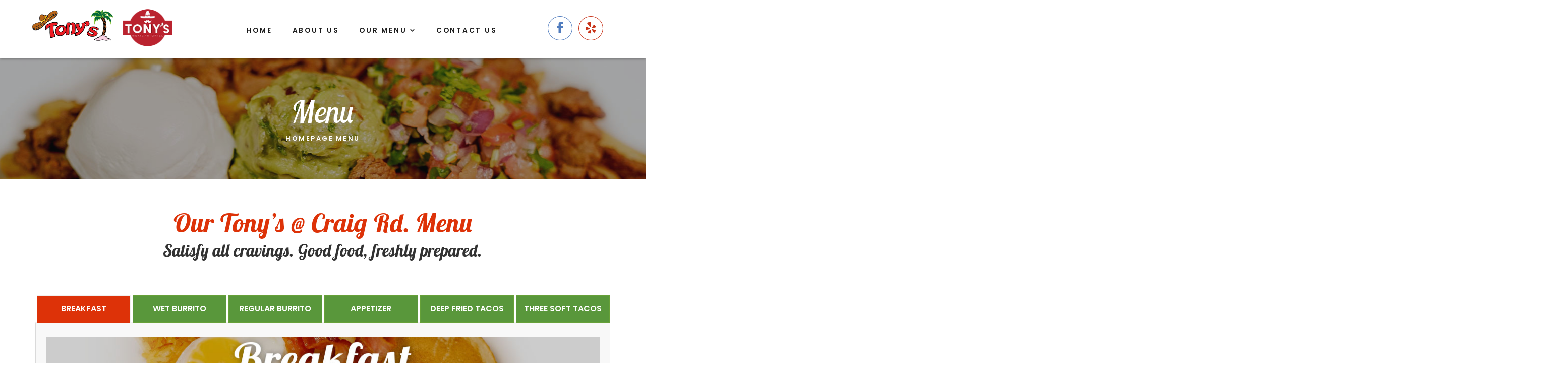

--- FILE ---
content_type: text/html; charset=UTF-8
request_url: https://tonysmexicanfoodlv.com/tonys-2-2/
body_size: 18247
content:
<!DOCTYPE html>
<html lang="en-US" class="no-js">
<head>
	<meta charset="UTF-8">
	<meta http-equiv="x-ua-compatible"  content="ie=edge">
	<meta name="viewport" content="width=device-width, initial-scale=1">
	<meta name=”format-detection” value=”telephone=no”>
	<link rel="profile" href="https://gmpg.org/xfn/11">
	<link rel="stylesheet" href="https://use.fontawesome.com/releases/v5.7.0/css/all.css" integrity="sha384-lZN37f5QGtY3VHgisS14W3ExzMWZxybE1SJSEsQp9S+oqd12jhcu+A56Ebc1zFSJ" crossorigin="anonymous">
		<title>Menu &#8211; Tony&#039;s Mexican Food</title>
<style type="text/css" media="screen"></style><link rel='dns-prefetch' href='//maxcdn.bootstrapcdn.com' />
<link rel='dns-prefetch' href='//fonts.googleapis.com' />
<link rel='dns-prefetch' href='//s.w.org' />
<link rel="alternate" type="application/rss+xml" title="Tony&#039;s Mexican Food &raquo; Feed" href="https://tonysmexicanfoodlv.com/feed/" />
<link rel="alternate" type="application/rss+xml" title="Tony&#039;s Mexican Food &raquo; Comments Feed" href="https://tonysmexicanfoodlv.com/comments/feed/" />
		<script type="text/javascript">
			window._wpemojiSettings = {"baseUrl":"https:\/\/s.w.org\/images\/core\/emoji\/12.0.0-1\/72x72\/","ext":".png","svgUrl":"https:\/\/s.w.org\/images\/core\/emoji\/12.0.0-1\/svg\/","svgExt":".svg","source":{"concatemoji":"https:\/\/tonysmexicanfoodlv.com\/wp-includes\/js\/wp-emoji-release.min.js?ver=5.4.12"}};
			/*! This file is auto-generated */
			!function(e,a,t){var n,r,o,i=a.createElement("canvas"),p=i.getContext&&i.getContext("2d");function s(e,t){var a=String.fromCharCode;p.clearRect(0,0,i.width,i.height),p.fillText(a.apply(this,e),0,0);e=i.toDataURL();return p.clearRect(0,0,i.width,i.height),p.fillText(a.apply(this,t),0,0),e===i.toDataURL()}function c(e){var t=a.createElement("script");t.src=e,t.defer=t.type="text/javascript",a.getElementsByTagName("head")[0].appendChild(t)}for(o=Array("flag","emoji"),t.supports={everything:!0,everythingExceptFlag:!0},r=0;r<o.length;r++)t.supports[o[r]]=function(e){if(!p||!p.fillText)return!1;switch(p.textBaseline="top",p.font="600 32px Arial",e){case"flag":return s([127987,65039,8205,9895,65039],[127987,65039,8203,9895,65039])?!1:!s([55356,56826,55356,56819],[55356,56826,8203,55356,56819])&&!s([55356,57332,56128,56423,56128,56418,56128,56421,56128,56430,56128,56423,56128,56447],[55356,57332,8203,56128,56423,8203,56128,56418,8203,56128,56421,8203,56128,56430,8203,56128,56423,8203,56128,56447]);case"emoji":return!s([55357,56424,55356,57342,8205,55358,56605,8205,55357,56424,55356,57340],[55357,56424,55356,57342,8203,55358,56605,8203,55357,56424,55356,57340])}return!1}(o[r]),t.supports.everything=t.supports.everything&&t.supports[o[r]],"flag"!==o[r]&&(t.supports.everythingExceptFlag=t.supports.everythingExceptFlag&&t.supports[o[r]]);t.supports.everythingExceptFlag=t.supports.everythingExceptFlag&&!t.supports.flag,t.DOMReady=!1,t.readyCallback=function(){t.DOMReady=!0},t.supports.everything||(n=function(){t.readyCallback()},a.addEventListener?(a.addEventListener("DOMContentLoaded",n,!1),e.addEventListener("load",n,!1)):(e.attachEvent("onload",n),a.attachEvent("onreadystatechange",function(){"complete"===a.readyState&&t.readyCallback()})),(n=t.source||{}).concatemoji?c(n.concatemoji):n.wpemoji&&n.twemoji&&(c(n.twemoji),c(n.wpemoji)))}(window,document,window._wpemojiSettings);
		</script>
		<style type="text/css">
img.wp-smiley,
img.emoji {
	display: inline !important;
	border: none !important;
	box-shadow: none !important;
	height: 1em !important;
	width: 1em !important;
	margin: 0 .07em !important;
	vertical-align: -0.1em !important;
	background: none !important;
	padding: 0 !important;
}
</style>
	<link rel='stylesheet' id='wp-block-library-css'  href='https://tonysmexicanfoodlv.com/wp-includes/css/dist/block-library/style.min.css?ver=5.4.12' type='text/css' media='all' />
<link rel='stylesheet' id='booked-icons-css'  href='https://tonysmexicanfoodlv.com/wp-content/plugins/booked/assets/css/icons.css?ver=2.0.6' type='text/css' media='all' />
<link rel='stylesheet' id='booked-tooltipster-css'  href='https://tonysmexicanfoodlv.com/wp-content/plugins/booked/assets/js/tooltipster/css/tooltipster.css?ver=3.3.0' type='text/css' media='all' />
<link rel='stylesheet' id='booked-tooltipster-theme-css'  href='https://tonysmexicanfoodlv.com/wp-content/plugins/booked/assets/js/tooltipster/css/themes/tooltipster-light.css?ver=3.3.0' type='text/css' media='all' />
<link rel='stylesheet' id='booked-animations-css'  href='https://tonysmexicanfoodlv.com/wp-content/plugins/booked/assets/css/animations.css?ver=2.0.6' type='text/css' media='all' />
<link rel='stylesheet' id='booked-styles-css'  href='https://tonysmexicanfoodlv.com/wp-content/plugins/booked/assets/css/styles.css?ver=2.0.6' type='text/css' media='all' />
<link rel='stylesheet' id='booked-responsive-css'  href='https://tonysmexicanfoodlv.com/wp-content/plugins/booked/assets/css/responsive.css?ver=2.0.6' type='text/css' media='all' />
<link rel='stylesheet' id='sb_instagram_styles-css'  href='https://tonysmexicanfoodlv.com/wp-content/plugins/instagram-feed/css/sb-instagram.min.css?ver=1.10.2' type='text/css' media='all' />
<link rel='stylesheet' id='sb-font-awesome-css'  href='https://maxcdn.bootstrapcdn.com/font-awesome/4.7.0/css/font-awesome.min.css' type='text/css' media='all' />
<link rel='stylesheet' id='mp-restaurant-menu-font-css'  href='https://tonysmexicanfoodlv.com/wp-content/plugins/mp-restaurant-menu/media/css/lib/mp-restaurant-menu-font.min.css?ver=2.3.2' type='text/css' media='all' />
<link rel='stylesheet' id='mprm-style-css'  href='https://tonysmexicanfoodlv.com/wp-content/plugins/mp-restaurant-menu/media/css/style.css?ver=2.3.2' type='text/css' media='all' />
<link rel='stylesheet' id='rs-plugin-settings-css'  href='https://tonysmexicanfoodlv.com/wp-content/plugins/revslider/public/assets/css/settings.css?ver=5.4.8' type='text/css' media='all' />
<style id='rs-plugin-settings-inline-css' type='text/css'>
#rs-demo-id {}
</style>
<link rel='stylesheet' id='dashicons-css'  href='https://tonysmexicanfoodlv.com/wp-includes/css/dashicons.min.css?ver=5.4.12' type='text/css' media='all' />
<link rel='stylesheet' id='fontawesome-css'  href='https://tonysmexicanfoodlv.com/wp-content/plugins/wp-menu-icons/icons/fontawesome/css/font-awesome.min.css?ver=5.4.12' type='text/css' media='all' />
<link rel='stylesheet' id='wpmi-icons-css'  href='https://tonysmexicanfoodlv.com/wp-content/plugins/wp-menu-icons/assets/css/wpmi.css?ver=1.0.0' type='text/css' media='all' />
<link rel='stylesheet' id='font-awesome-css'  href='https://tonysmexicanfoodlv.com/wp-content/plugins/js_composer/assets/lib/bower/font-awesome/css/font-awesome.min.css?ver=5.5.2' type='text/css' media='all' />
<link rel='stylesheet' id='yelp-widget-pro-css'  href='https://tonysmexicanfoodlv.com/wp-content/plugins/yelp-widget-pro/assets/dist/css/public-main.css?ver=5.4.12' type='text/css' media='all' />
<link rel='stylesheet' id='js_composer_front-css'  href='https://tonysmexicanfoodlv.com/wp-content/plugins/js_composer/assets/css/js_composer.min.css?ver=5.5.2' type='text/css' media='all' />
<link rel='stylesheet' id='sanchos-icon-fonts-css'  href='https://tonysmexicanfoodlv.com/wp-content/themes/sanchos/css/fonts.css?ver=1.0' type='text/css' media='all' />
<link rel='stylesheet' id='sanchos-font-css'  href='//fonts.googleapis.com/css?family=Lobster+Two%3A400%2C700%2C400i%2C700i%7CPoppins%3A300%2C400%2C500%2C600%2C700&#038;ver=1.0#038;subset=latin-ext' type='text/css' media='all' />
<link rel='stylesheet' id='sanchos-accesspress-css'  href='https://tonysmexicanfoodlv.com/wp-content/themes/sanchos/css/accesspress.css?ver=1.0' type='text/css' media='all' />
<link rel='stylesheet' id='sanchos-bootstrap-css'  href='https://tonysmexicanfoodlv.com/wp-content/themes/sanchos/css/bootstrap.min.css?ver=1.0' type='text/css' media='all' />
<link rel='stylesheet' id='sanchos-animations-css'  href='https://tonysmexicanfoodlv.com/wp-content/themes/sanchos/css/animations.css?ver=1.0' type='text/css' media='all' />
<link rel='stylesheet' id='sanchos-main-css'  href='https://tonysmexicanfoodlv.com/wp-content/themes/sanchos/css/main.css?ver=1.0' type='text/css' media='all' />
<link rel='stylesheet' id='sanchos-style-css'  href='https://tonysmexicanfoodlv.com/wp-content/themes/sanchos/style.css?ver=5.4.12' type='text/css' media='all' />
<script type='text/javascript' src='https://tonysmexicanfoodlv.com/wp-includes/js/jquery/jquery.js?ver=1.12.4-wp'></script>
<script type='text/javascript' src='https://tonysmexicanfoodlv.com/wp-includes/js/jquery/jquery-migrate.min.js?ver=1.4.1'></script>
<script type='text/javascript' src='https://tonysmexicanfoodlv.com/wp-content/plugins/revslider/public/assets/js/jquery.themepunch.tools.min.js?ver=5.4.8'></script>
<script type='text/javascript' src='https://tonysmexicanfoodlv.com/wp-content/plugins/revslider/public/assets/js/jquery.themepunch.revolution.min.js?ver=5.4.8'></script>
<script type='text/javascript'>
/* <![CDATA[ */
var SnazzyDataForSnazzyMaps = [];
SnazzyDataForSnazzyMaps={"id":139,"name":"shades of conservation","description":"shades of conservation","url":"https:\/\/snazzymaps.com\/style\/139\/shades-of-conservation","imageUrl":"https:\/\/snazzy-maps-cdn.azureedge.net\/assets\/139-shades-of-conservation.png?v=20170626081947","json":"[{\"featureType\":\"water\",\"elementType\":\"all\",\"stylers\":[{\"hue\":\"#008285\"},{\"saturation\":100},{\"lightness\":-66},{\"visibility\":\"on\"}]},{\"featureType\":\"landscape\",\"elementType\":\"all\",\"stylers\":[{\"hue\":\"#CAFCE4\"},{\"saturation\":85},{\"lightness\":0},{\"visibility\":\"on\"}]},{\"featureType\":\"poi.park\",\"elementType\":\"all\",\"stylers\":[{\"hue\":\"#61C273\"},{\"saturation\":2},{\"lightness\":-27},{\"visibility\":\"on\"}]},{\"featureType\":\"road\",\"elementType\":\"all\",\"stylers\":[{\"hue\":\"#B0C4C7\"},{\"saturation\":-83},{\"lightness\":26},{\"visibility\":\"on\"}]}]","views":2292,"favorites":17,"createdBy":{"name":"Wenzel","url":null},"createdOn":"2014-11-04T02:57:19.917","tags":["colorful","light","monochrome"],"colors":["blue","gray","green"]};
/* ]]> */
</script>
<script type='text/javascript' src='https://tonysmexicanfoodlv.com/wp-content/plugins/snazzy-maps/snazzymaps.js?ver=1.1.5'></script>
<link rel='https://api.w.org/' href='https://tonysmexicanfoodlv.com/wp-json/' />
<link rel="EditURI" type="application/rsd+xml" title="RSD" href="https://tonysmexicanfoodlv.com/xmlrpc.php?rsd" />
<link rel="wlwmanifest" type="application/wlwmanifest+xml" href="https://tonysmexicanfoodlv.com/wp-includes/wlwmanifest.xml" /> 
<link rel="canonical" href="https://tonysmexicanfoodlv.com/tonys-2-2/" />
<link rel='shortlink' href='https://tonysmexicanfoodlv.com/?p=5352' />
<link rel="alternate" type="application/json+oembed" href="https://tonysmexicanfoodlv.com/wp-json/oembed/1.0/embed?url=https%3A%2F%2Ftonysmexicanfoodlv.com%2Ftonys-2-2%2F" />
<link rel="alternate" type="text/xml+oembed" href="https://tonysmexicanfoodlv.com/wp-json/oembed/1.0/embed?url=https%3A%2F%2Ftonysmexicanfoodlv.com%2Ftonys-2-2%2F&#038;format=xml" />
<!-- Instagram Feed CSS -->
<style type="text/css">
#sbi_images {margin: -10px -10px 0 -10px !important;}
#sb_instagram #sbi_images {width: auto !important;}
</style>
<meta name="generator" content="Powered by WPBakery Page Builder - drag and drop page builder for WordPress."/>
<!--[if lte IE 9]><link rel="stylesheet" type="text/css" href="https://tonysmexicanfoodlv.com/wp-content/plugins/js_composer/assets/css/vc_lte_ie9.min.css" media="screen"><![endif]--><meta name="generator" content="Powered by Slider Revolution 5.4.8 - responsive, Mobile-Friendly Slider Plugin for WordPress with comfortable drag and drop interface." />
<link rel="icon" href="https://tonysmexicanfoodlv.com/wp-content/uploads/2019/03/cropped-Favicon-32x32.png" sizes="32x32" />
<link rel="icon" href="https://tonysmexicanfoodlv.com/wp-content/uploads/2019/03/cropped-Favicon-192x192.png" sizes="192x192" />
<link rel="apple-touch-icon" href="https://tonysmexicanfoodlv.com/wp-content/uploads/2019/03/cropped-Favicon-180x180.png" />
<meta name="msapplication-TileImage" content="https://tonysmexicanfoodlv.com/wp-content/uploads/2019/03/cropped-Favicon-270x270.png" />
<script type="text/javascript">function setREVStartSize(e){									
						try{ e.c=jQuery(e.c);var i=jQuery(window).width(),t=9999,r=0,n=0,l=0,f=0,s=0,h=0;
							if(e.responsiveLevels&&(jQuery.each(e.responsiveLevels,function(e,f){f>i&&(t=r=f,l=e),i>f&&f>r&&(r=f,n=e)}),t>r&&(l=n)),f=e.gridheight[l]||e.gridheight[0]||e.gridheight,s=e.gridwidth[l]||e.gridwidth[0]||e.gridwidth,h=i/s,h=h>1?1:h,f=Math.round(h*f),"fullscreen"==e.sliderLayout){var u=(e.c.width(),jQuery(window).height());if(void 0!=e.fullScreenOffsetContainer){var c=e.fullScreenOffsetContainer.split(",");if (c) jQuery.each(c,function(e,i){u=jQuery(i).length>0?u-jQuery(i).outerHeight(!0):u}),e.fullScreenOffset.split("%").length>1&&void 0!=e.fullScreenOffset&&e.fullScreenOffset.length>0?u-=jQuery(window).height()*parseInt(e.fullScreenOffset,0)/100:void 0!=e.fullScreenOffset&&e.fullScreenOffset.length>0&&(u-=parseInt(e.fullScreenOffset,0))}f=u}else void 0!=e.minHeight&&f<e.minHeight&&(f=e.minHeight);e.c.closest(".rev_slider_wrapper").css({height:f})					
						}catch(d){console.log("Failure at Presize of Slider:"+d)}						
					};</script>
		<style type="text/css" id="wp-custom-css">
			/* PAGE HEADER */

.page_header_wrapper{
	height: auto !important;
}
.main-logo-two {
	width: 160px;
}
.page_header {
	padding-top: 16px !important;
	padding-bottom: 16px !important;
}
.main-logo {
	width: 130px;
	margin-top: 10px;
}
@media (max-width: 1280px) and (min-width: 1024px) {
	#menu-item-5731 {
		display: none !important;
	}
}
@media (max-width: 1024px) {
.header_right_buttons a {
	display: none !important;
}
}
@media (max-width: 769px) {
	.main-logo {
		width: 120px
	}
	.main-logo-two {
	width: 150px;
}
	#menu-item-5731 a { 
	text-align: center;
		margin-bottom: 20px;
	}
	.header-1 .toggle_menu {
		right: 1em !important;
	}
}

/* FIN PAGE HEADER */

#toTop {
	background-color: #DD3208 !important;
}
#welcome-about-home {
	margin-top: -50px !important;
}
.rev_slider {
	margin-top: -26px !important;
}
#reservation-home {
	display: none;
}
#blog-home {
	display: none;
}
#menu-home .h2{
	font-size: 80px;
	margin-bottom: 50px; 
	margin-top: -40px
}
#welcome-about-home {
	margin-top: 0px !important;
	}
}
@media (max-width: 512px) {
	#menu-home .h2{
	margin-bottom: 50px; 
	margin-top: 10px;
	}
	#menu-home .h3{
	text-align: center;
	}
	.nav-menu a {
	font-size: 20px !important;
	margin-top: 10px;
	font-weight: 500;
	line-height: 25px;
	text-align: center;
	}
	#menu-item-4289 a {
	margin-left: -27px
	}
	.sub-menu .menu-item a {
	font-size: 18px !important;
	}
	.sub-menu .menu-item{
	margin-left: -58px;
	}
.toggle_menu.mobile-active:after {
	font-size: 30px;
	left: 30px;
	}
}

/* ICONOS HEADER Y MENU */

.page_header .social-icons a[class*='soc-']:before  {
	font-size: 25px
}

/* ICONOS FOOTER */

.textwidget a[class*='soc-']:before {
	font-size: 30px;
}

#footer .social-icons a[class*='soc-']:before {
	font-size: 22px !important;
}

/* Cambios para la seccion de Menu - Locations */

.page-id-4117 .h2 {
	margin-top: -70px
	}

@media (max-width: 1024px) {
.page-id-4117 .h2 {
	margin-top: -0px;
	font-size: 50px;
	}
.page-id-4117 .h4 {
	margin-bottom: 30px !important;
	font-size: 27px !important;;
	}
}

@media (max-width: 512px) {
.page-id-4117 .h2 {
	margin-top: -0px;
	font-size: 50px;
	}
.page-id-4117 .h4 {
	margin-bottom: 30px !important;
	font-size: 20px !important;;
	}
}

/* Dejar un solo boton para todas las locaciones */

.location-buttons a {
	width: 100% !important;
	font-size: 17px !important;
	font-weight: 600 !important;
}

/* Edicion Del About Us */

.page-id-1710 .col-md-6  img:nth-child(2n+2){
	width: 100% !important;
}
#welcome-about p {
	text-align: justify;
}
@media (max-width: 1024px) {
	.page-id-1710 .col-md-6  img:nth-child(2n+2){
	margin-top: -70px
	}
}

/* Edicion del Contact us */

.page-id-11 .form-control {
	border-color: #59973B
}
.page-id-11 ::-webkit-input-placeholder{
	color: black !important;
 	font-weight: 700;
	font-size: 13px
}
.page-id-11 .theme_button {
	color: black !important; 
}
.page-id-11 .submit-button {
	font-size: 13px !important;
	font-weight: 700 !important;
}
.horario-contact {
	font-size: 20px;
	color: black;
}
.horario-contact-hours {
	font-size: 20px;
	color: black;
	font-weight: 400
}
.direction-contact {
	font-size: 19px;
	color: #6d6d6d !important;
}
@media (max-width: 1024px) {
.page-id-11 .teaser:nth-child(1) {
	margin-top: 30px
	}
}
@media (max-width: 512px) {
.page-id-11 .h2 {
	font-size: 30px;
	line-height: 40px;
	margin-bottom: -30px !important;
	}
}
/* FOOTER MENU */

#media_image-2 img {
	width: 160px !important;
}

.textwidget a[class*='soc-']:before {
	font-size: 25px;
}

#footer #menu-main-menu a {
	font-size: 16px !important;
}
#footer #menu-main-menu a:hover {
	color: #DD3208
}
.widget-theme-wrapper {
	text-align: center;
}
.widget_text {
	margin-top: 1em !important;
}
.textwidget #footer {
	margin-top: -20px !important;
}
.copyright-text {
	font-size: 15px !important;
	margin-top: 5px;
	padding-bottom: 60px
}
@media (max-width: 1024px) { 
	#footer .sf-menu {
	position: inherit !important;
	opacity: 1 !important;
	background-color: #f2f2f2;
	}
	#footer .sf-menu a {
	text-align: center;
	}
	#footer #menu-main-menu a {
	color: #000 !important;
	font-size: 20px !important;
	font-weight: 700
	}
	.page-id-1710 #footer .sf-menu {
	position: inherit !important;
	opacity: 1 !important;
	background-color: #fff;
	}
	#footer .sf-menu a {
	text-align: center;
	}
	.page-id-4117 #footer .sf-menu {
	position: inherit !important;
	opacity: 1 !important;
	background-color: #fff;
	}
	#footer .sf-menu a {
	text-align: center;
	}
	.page-id-3297  #footer .sf-menu {
	position: inherit !important;
	opacity: 1 !important;
	background-color: #fff;
	}
	#footer .sf-menu a {
	text-align: center;
	}
	.page-id-4650   #footer .sf-menu {
	position: inherit !important;
	opacity: 1 !important;
	background-color: #fff;
	}
	#footer .sf-menu a {
	text-align: center;
	}
	.page-id-4682 #footer .sf-menu {
	position: inherit !important;
	opacity: 1 !important;
	background-color: #fff;
	}
	#footer .sf-menu a {
	text-align: center;
	}
	#footer #menu-main-menu a:hover {
	color: #DD3208 !important;
	}
	.copyright-text {
	font-size: 15px !important;
	margin-top: 5px;
	padding-bottom: 30px
	}

	/* WIDGETS FOOTER */

	.widget .sf-menu {
	position: inherit !important;
	opacity: 1 !important;
	background-color: #fff;
	}
	.widget .sf-menu a {
	text-align: center;
	line-height: 40px
	}
	.widget #menu-main-menu a {
	color: #000 !important;
	font-size: 20px !important;
	font-weight: 700
	}
	.widget .sf-menu a {
	text-align: center;
	}
	.widget #menu-main-menu a:hover {
	color: #DD3208 !important;
	}
}

/* MENU FOODS TABLA */

 .nav-tabs > li > a {
	background-color: #59973B;
	color: white;
	font-size: 16.5px;
}
.nav-tabs li:nth-child(1) {
	margin-top: 8px
}
.nav-tabs .active a {
	background-color: #DD3208 !important;
	color: white !important;
}
.nav-tabs li a i {	
	text-align: center;
	font-size: 12.9px;
	padding-right: 7px;
}

/* MENU FOODS MENU */

.mprm-taxonomy-title {
	color: #DD3208 !important;
}
.tab-content ul li {
	padding-left: 0px !important;
}
.mprm-price {
	color:  #59973B;
	font-weight: 600;
	color: #59973B !important;
	font-size: 1.2em !important;

}
.tab-content {
	background-color: white !important;
}
.page-id-3297 .section_padding_top_150 .container {
	padding-top: 50px !important;
}
@media(max-width: 1024px){
	.jack{
		width: 100% !important;
	}
	.nav-tabs li:nth-child(1) {
	margin-left: 5px;
	padding-right: 5px
	}
}
@media(max-width:1024px){
	.tab-content{ 
	display: none !important;
	}				
}

/* HAMBURGUESA MENU */

.toggle_menu {
	margin-top: -4px !important;
}

.celular {
	display:none
}
@media (max-width: 1024px) {
.celular
{
	display: block;
  	float: left;
    position: absolute;
    right: 36px;
    color: white;
    top: 23px;
    font-weight: bold;
	font-size: 20px
	}
}
.page-id-4651 #button-menus {
	margin-top: 0px
}
.page-id-4650 #button-menus {
	margin-top: 0px
}
@media (max-width: 512px) {
  .page-id-4651 #button-menus {
	margin-bottom: 50px
	}
	.page-id-4650 #button-menus {
	margin-bottom: 50px
	}
}

/* MENU EDICION SOLICITADA POR RAUL */

.mprm-container.mprm-shortcode-items.mprm-view-simple-list .type-mp_menu_item .mprm-flex-container-simple-view .mprm-flex-item {
	margin: 4px !important;
}

.mprm-title {
   color: #323232 !important;
	font-weight: 500 !important;
	font-size: 20px !important;
	line-height: 20px;
	top: 5px;
}
.mprm-title:hover {
	color: #DD3208 !important;
	font-weight: 500 !important;
	font-size: 20px !important;
	line-height: 20px;
	top: 5px;
}
.mprm-dots {
	padding-top: 10px !important;
	border-bottom: 0.1em dotted #cccccc!important;
}
.widget_text #menu-main-menu li a {
	font-size: 17px !important;
	margin-top: -20px !important;
}

#footer #menu-main-menu li a {
	font-size: 17px !important;
}

.widget_text {
	display:block !important;
}


/* CERTIFICATION SSL */

.SSL {
 	margin-top: 30px;
}

/* BOTON SEND HOME */

#contact-home .theme_button input {
	font-size: 16px !important;
}

/* MENUS TABS CENTRAR */

#tab2 {
	padding-left: 3.5%
}
#tab3 {
	padding-left: 3.5%;
}
@media (max-width: 1024px) {
#tab2 {
	padding-left: 0%
}
#tab3 {
	padding-left: 0%;
	}
}
.tab-content.top-color-border:before {
	top: -26px
}

/* ICONOS DE REDES SOCIALES PARA MOBILES */

a.facebook-mobil {
	display: none !important;
}
a.yelp-mobil {
	display: none !important;
}
@media (min-width: 1001px){
	.header_right_buttons {
	display: block !important;
	visibility: visible;
	}
	.visible-lg-inline-block {
	display: inline-block!important;
	}
}
@media (max-width: 1000px) {
	a.facebook-mobil {
	display: block !important;
}
a.yelp-mobil {
	display: block !important;
}
.facebook-mobil-colum {
	width: 50% !important;
	float: left;
	margin-top: 30px !important;
}
.yelp-mobil-colum {
	width: 50% !important;
	float: left;
	margin-top: 30px !important;
}
.facebook-mobil {
	padding-left: 250px !important;
	font-size: 40px !important;
}
.facebook-mobil:hover {
	color: yellow;
}
.yelp-mobil {
	padding-right: 190px !important;
	font-size: 40px !important;
}
.yelp-mobil:hover {
	color: yellow;
}
}
@media (max-width: 512px) {

.facebook-mobil-colum {
	width: 50% !important;
	float: left;
	margin-top: 10px !important;
}
.yelp-mobil-colum {
	width: 50% !important;
	float: left;
	margin-top: 10px !important;
}
.facebook-mobil {
	padding-left: 80px !important;
}
.facebook-mobil:hover {
	color: yellow;
}
a.facebook-mobil {
	font-size: 30px !important;
}
.yelp-mobil {
	padding-right: 30px !important;
}
.yelp-mobil:hover {
	color: yellow;
}
.fa-w-9 {
	font-size: 30px !important;
}
.fa-w-12 {
	font-size: 30px !important;
}
a.yelp-mobil {
	font-size: 30px !important;
}
}
.wrapper-list .mp-menu-wrapper .mp-menu-item {
	height: 45px !important;
}
.col-md-2 {
	padding: 0;
}
.mp_menu_item {
	display: flex;
   justify-content: center;
   align-items: center;
}
.page-id-1710 .page_breadcrumbs {
	background: url(https://tonysmexicanfoodlv.com/wp-content/uploads/2011/05/About_us_Tittle.jpg) no-repeat center !important;
	background-size: cover !important;
}
.page_breadcrumbs::before {
background-color: rgba(32, 37, 43, 0.2) !important;
}

.page-id-4117 .page_breadcrumbs {
	background: url(https://tonysmexicanfoodlv.com/wp-content/uploads/2019/02/Menu_tittle.jpg) no-repeat center !important;
background-size: cover !important;

}

.page-id-4682 .page_breadcrumbs {
	background: url(https://tonysmexicanfoodlv.com/wp-content/uploads/2019/02/Reviews_tittle.jpg) no-repeat center !important;
background-size: cover !important;

}

.page-id-11 .page_breadcrumbs {
	background: url(https://tonysmexicanfoodlv.com/wp-content/uploads/2019/02/Contact_us_tittle.jpg) no-repeat center !important;
background-size: cover !important;
}
#locations-home .overlay-dark-grey {
    background-color: #0000 !important;;
}
#locations-home .location-name:hover {
	color: red;
}
#locations-home .location-address {
	color: white;
}

/* EDITAR MENU NUEVO WP BACKERY */

.vc_tta-tab a {
	background-color: #59973B !important;
	color: white !important;
}

.vc_active a {
	background-color: #DD3208 !important;
	color: white !important;
}

.wpb-js-composer .vc_tta-tabs:not([class*=vc_tta-gap]):not(.vc_tta-o-no-fill).vc_tta-tabs-position-top .vc_tta-tab>a {
	border-bottom-left-radius: 0;
    border-bottom-right-radius: 0;
    border-top-left-radius: 0;
    border-top-right-radius: 0;
}

/* MENU TEXTO */
li::before {
	display: none
}
.uc_item_title {
	position: relative;

}
.uc_menu_list {
	line-height: 0px;
}
.wpb-js-composer .vc_tta-color-green.vc_tta-style-classic.vc_tta-tabs .vc_tta-panels .vc_tta-panel-body {
    border-color: #cac9c9; 
}
.vc_tta-panel-body {
    border-color: #dadada !important;
}
.wpb-js-composer .vc_tta.vc_tta-spacing-1 .vc_tta-tab {
	margin-left: 4px !important;
}
.vc_tta-tab {
	font-size: 20px;
}
.vc_tta-tab a {
	font-size: 16px;
    text-transform: uppercase;
	font-weight: 600;
}
.uc_simple_food_menu ul li .uc_menu_list
{
	font-family: "Poppins", sans-serif !important;
	text-transform: inherit !important;
	
}
.uc_item_title {
	color: #323232 !important;
	top: 8px !important;
}
.uc_item_title:hover {
	color: #DD3208 !important;
}
.uc_item_price {
	color: #59973B !important;
	font-weight: 600 !important;
	font-family: "Poppins", sans-serif !important;	
	margin-top: -4px !important;
	background-color: #f8f8f8 !important;
}
.uc_simple_food_menu ul li span.uc_dots {
	background-size: 4px 2px !important;
	background-image: radial-gradient(circle closest-side, #c3c3c3 99%, rgba(0, 0, 0, 0) 2%) !important;
	margin-top: -4px !important;
}
.uc_simple_food_menu ul li .uc_item_title
{
	letter-spacing: 0px !important; 
	background-color: #f8f8f8 !important;
}
.uc_item_title {
	font-weight: 500 !important;
}
.uc_item_desc {
	text-transform: uppercase !important;
	color: #1a1a1aa6 !important;
	font-family: "Poppins", sans-serif !important;
	font-size: 15px !important;
	font-weight: 400 !important;
	margin-top: 15px !important;
}
.vc_tta-tab {
	width: 186px;
	position: relative;
	left: -1px
}
.menu-interno {
	padding-left: 35px;
	padding-right: 35px;
}
.image-menu-principal {
	margin-top: -60px;
}
.menu-title {
	margin-top: -30px;
}
.menu-subtitle {
	margin-top: -40px;
	padding-bottom: 30px
}
.texto-dentro-de-menus h4 {
	font-family: Lobster Two, sans-serif !important;
    font-style: italic;
    text-align: center;
    font-size: 28px;
    line-height: 35px;
    margin-top: 10px;
    color: #dd3208;
    letter-spacing: 1.2px;
    font-weight: 600;
}
@media (min-width: 1025px){
.colum2 {
	padding-left: 15px
}
.colum1 {
	padding-right: 15px
}
}
.texto-dentro-de-menus-top {
	margin-top: -30px
}
.texto-dentro-de-menus-top-two {
	margin-top: -45px
}
.sea-food-menu .text-sea-food h4 {
	font-size: 28px !important;
	line-height: 40px
}
#title-move {
	visibility: visible !important;
}
#title-move2 {
	visibility: visible !important;
	top: 30px !important;
}
#title-move2 .uc_dots {
	top: 16px !important;
}
#title-move2 .uc_item_title {
	font-size: 16px !important;
	font-weight: 400 !important;
}
#title-move3 .uc_item_title {
	font-size: 16px !important;
	font-weight: 400 !important;
}
#title-move3 {
	visibility: visible !important;
	top: 62px !important;
}
#title-move3 .uc_dots {
	top: 15px !important;
}

.empty-space {
	height: 100px !important;
}
#title-move4 {
	visibility: visible !important;
	margin-top: 145px !important;
	z-index: 1 !important;
}
#text-move {
	visibility: visible;
}
#text-move22 {
	visibility: visible !important;
	top: 30px !important;
	font-size: 17px;
}
#text-move22 .uc_item_title {
	font-weight: 400 !important;
}
#text-move2 {
	visibility: visible !important;
	top: 20px !important;
}
#text-move3 .uc_item_title {
	font-size: 16px !important;
	font-weight: 400 !important;
}
#text-move3 {
	visibility: visible !important;
	top: 61px !important;
}
#text-move3 .uc_dots {
	top: 18px !important;
}
#text-move222 {
	visibility: visible;
	top: 120px;
}
#text-move33 {
	visibility: visible;
	top: 150px
}
@media (max-width: 1024px) {
.vc_tta-panel-heading .vc_tta-title-text 				 {
	font-family: "Poppins", sans-serif !important;
	font-weight: 500;
	font-size: 30px;
	}
}
@media (max-width: 512px) {
.vc_tta-panel-heading .vc_tta-title-text 				 
   {
	font-size: 20px;
	position: relative;
	top: -4px;
	}
}
.colum-menu-3 .vc_tta-tab 
{
	width: 224.2px !important;
}

/* MENU SIDE ORDERS */

#SIDE-ORDERS #colum4 li:nth-child(n+4){
	visibility: hidden;
}

#SIDE-ORDERS #colum4 li:nth-child(n+5){
	visibility: hidden;
	margin-top: 110px !important;
}

#SIDE-ORDERS #colum4 li:nth-child(n+6){
	margin-top: 115px !important; 
}

.movego {
	visibility: visible !important;
	padding-top: 32px !important;
}
#title-move3x3 {
	top:96px;
}
#title-move3x3x3 {
	top:128px;
}
#title-move3x3x3x3 {
	top:158px;
}

@media (max-width: 1024px){
.empty-side-orders {
	height: 60px !important;
	}
}
.colum-menu-end {
	padding-top: 60px;
}


@media (max-width: 1024px){
	.uc_item_title {
	line-height: 26px !important;
	top: -3px !important;
	}
	.dolar1 {
	margin-top: 27px !important;
	}
	.dolar2 {
	margin-top: 50px !important;
	}
	.dolar3 {
	margin-top: 47px !important;
	}
	.dolar4 {
	margin-top: 75px !important;
	}
	.dolar5 {
	margin-top: 25px !important;
	}
	.dolar6 {
	margin-top: 47px !important;
	}
	.dolar7 {
	margin-top: 30px !important;
	}
	.dolar8 {
	margin-top: 50px !important;
	}
	.dolar9 {
	margin-top: 25px !important;
	}
	.dolar10 {
	margin-top: 49px !important;
	}
	.dolar11 {
	margin-top: 22px !important;
	}
	.dolar12 {
	margin-top: 48px !important;
	}
	.dolar13 {
	margin-top: 22px !important;
	}
	.dolar14 {
	margin-top: 47px !important;
	}
	.dolar15 {
	margin-top: 26px !important;
	}
	.dolar16 {
	margin-top: 50px !important;
	}
	.dolar17 {
	margin-top: 74px !important;
	}
	.dolar18 {
	margin-top: 28px !important;
	}
	.dolar19 {
	margin-top: 54px !important;
	}
	.dolar20 {
	margin-top: 76px !important;
	}
	.dolar21 {
	margin-top: 28px !important;
	}
	.dolar22 {
	margin-top: 54px !important;
	}
	.dolar23 {
	margin-top: 74px !important;
	}
	.dolar24 {
	margin-top: 99px !important;
	}
	.dolar25 {
	margin-top: 129px !important;
	}
}
@media (max-width: 512px) {
	.uc_item_title {
	line-height: 26px !important;
	top: -3px !important;
	}
	/* MOBIL PRECIOS */
	.dolar1 {
	margin-top: 50px !important;
	}
	.dolar2 {
	margin-top: 75px !important;
	}
	.dolar3 {
	margin-top: 76px !important;
	}
	.dolar4 {
	margin-top: 103px !important;
	}
	.dolar5 {
	margin-top: 51px !important;
	}
	.dolar6 {
	margin-top: 76px !important;
	}
	.dolar7 {
	margin-top: 25px !important;
	}
	.dolar8 {
	margin-top: 48px !important;
	}
	.dolar9 {
	margin-top: 25px !important;
	}
	.dolar10 {
	margin-top: 48px !important;
	}
	.dolar11 {
	margin-top: 22px !important;
	}
	.dolar12 {
	margin-top: 48px !important;
	}
	.dolar13 {
	margin-top: 22px !important;
	}
	.dolar14 {
	margin-top: 47px !important;
	}
	.dolar15 {
	margin-top: 22px !important;
	}
	.dolar16 {
	margin-top: 48px !important;
	}
	.dolar17 {
	margin-top: 72px !important;
	}
	.dolar18 {
	margin-top: 26px !important;
	}
	.dolar19 {
	margin-top: 52px !important;
	}
	.dolar20 {
	margin-top: 74px !important;
	}
	.dolar21 {
	margin-top: 26px !important;
	}
	.dolar22 {
	margin-top: 52px !important;
	}
	.dolar23 {
	margin-top: 72px !important;
	}
	.dolar24 {
	margin-top: 97px !important;
	}
	.dolar25 {
	margin-top: 127px !important;
	}
	.menu-title h2 {
	font-size: 35px !important;
	line-height: 40px
	}
	.menu-subtitle h4 {
	font-size: 25px;
	line-height: 40px;
	}
	.menu-subtitle {
	padding-top: 20px;
	}
	.texto-dentro-de-menus h4 {
	font-size: 20px !important;
	margin-top: -15px;
	}
	.texto-dentro-de-menus-top h4{
	font-size: 30px !important;
	}
	.page-id-5352 #SEA-FOOD .colum1 li:nth-child(100n+1) {
		margin-top: 80px
	}
	.page-id-5089 #SEA-FOOD .colum1 li:nth-child(100n+1) {
		margin-top: 80px
	}
}
.page-id-5089 .page_breadcrumbs {
	    background: url(https://tonysmexicanfoodlv.com/wp-content/uploads/2019/02/Menu_tittle.jpg) no-repeat center;
background-size: cover !important;
	}

.page-id-5354 .page_breadcrumbs {
	    background: url(https://tonysmexicanfoodlv.com/wp-content/uploads/2019/02/Menu_tittle.jpg) no-repeat center;
background-size: cover !important;
	}

.page-id-5352 .page_breadcrumbs {
	    background: url(https://tonysmexicanfoodlv.com/wp-content/uploads/2020/11/MENU-Banner-Encabezado.jpg) no-repeat center;
background-size: cover !important;
	}

.page-id-5352 .page_breadcrumbs .page-title  {
	color: white;
}

/* SELECT  HOME*/

#id-4 {
	border-color: #ccc;
	color: #9c9c9c !important;
	font-size: 11px;
	font-weight: 600;
}
#id-4 option {
	font-size: 14px;
	text-align: center !important;
}
select {
text-align-last:center !important; 
}

.page-id-11 #id-4 {
	border-color: #59973B;
	color: #000 !important;
	font-size: 13px;
	font-weight: 700;
}
#BEERS .uc_item_title {
	background-color: #ffff !important;
}
#BEERS .uc_item_price {
	background-color: #ffff !important;
}
.brb {
	display: none;
}
@media (max-width: 1024px) {
.centered-content input, .centered-content textarea, .centered-content select {
	text-align: left !important;
	}
	select {
	text-align-last:left !important; 
	}
	.brb {
	display: block;
	}
}
#BEVERAGES .no-refill {
	background-color: #f8f8f8 !important;
	color: #262526 !important;
}

/* CENTER HOME EN TABLET */

@media (max-width: 1024px) {
	#welcome-about-home {
	text-align: center !important;
	padding-bottom: 25px;
	margin-top: -50px !important;
	}
	#welcome-about-home .item-title {
	text-align: center !important;
	}	
	#welcome-about-home .cover_image {
	display: none 
	}
	#welcome-about {
	text-align: center !important;
	}
	#welcome-about .item-title {
	text-align: center !important;
	}	
	#welcome-about p {
	text-align: center !important;
	}
	#welcome-about img:nth-child(2n+2) {
	padding-top: 80px;
	}
}

/* PHONE */

@media (max-width: 512px) {
	#locations-home .h2{
		margin-top: 40px;
		font-size: 60px;
	}
	#contact-complete {
	margin-top: 40px; 
	}
}

#locations-home .h2 {
		color: #08dd36 !important;; 
}
@media (max-width: 1024px) and (orientation: landscape) {
#welcome-about-home .cover_image {
	display: block !important;
	}
}
@media (max-width: 512px) {
	.page_header img {
	width: 100px !important;
	top: 0px !important;
}
}

/* TESTIMONIOS */ 
#testimonial-home {
	display: none !important;
}
#menu-item-5731 a{ 
	background-color: #DD3208;
	color: white;
	padding: 15px;
}
#menu-item-5731 a:hover{ 
	background-color: #59973B;
	color: white;
	padding: 15px
}
.order-button {
	background-color: #DD3208;
	color: white !important;
	border: 1px solid #DD3208;
	padding: 18.6816px 48.0624px !important;
}
@media (max-width: 512px) {
.buttons-three .vc_col-sm-6 .wpb_text_column p{
	text-align: center !important;
	}
#menu-item-5731 a{ 
	background-color: #59973B !important;
	color: white;
	padding: 15px 0px !important;
	margin-top: 25px
}
#menu-item-5731 a:hover{ 
	color: white;
}
}
@media (max-width: 1024px) and (min-width: 770px){
#menu-item-5731 {
	display: none !important;
}
}
@media (max-width: 769px) {
#menu-item-5731 a {
	background-color: #59973B;
}
}
.page_breadcrumbs .breadcrumbs_logo{
	display: none;
}
.special-heading  .h4 {
	line-height: 2rem;
}
@media (max-width: 512px) {
	.location-details {
		padding: 0px 10px !important;
	}
	.location-media img{
		margin-bottom: 10px;
	}
}
.page-id-5352 .section_padding_top_150  > [class*="container"]{
padding-top: 50px !important;	
}
#colum-three-tony-two .vc_tta-tab{
	width: 186px !important;
}
#colum-three-tony-two .vc_tta-tab a {
	padding: 14px 0px;
}
@media (max-width: 512px) {
	.header_left_logo .main-logo-two{
	width: 100px !important;
		margin-top: 10px;
}
	.page-id-5352 #colum-menu1 {
		margin-top: 0px !important;
	}
	.menu-interno {
		padding: 0px;
	}
}
#locations-home .location-item {
	 border: 1px solid white !important;
}
#locations-home .location-buttons{
	 border-top: 1px solid white !important;
}
.small-large {
	margin-bottom: 137px !important;
}
.dolar-ten {
	top: 30px !important;
}
.dolar-fourten {
	top: 62px !important;
}
@media (max-width: 512px){
.column-food {
	margin-top: -100px
	}
	.dolar-ten {
	top: 10px !important;
}
.dolar-fourten {
	top: 40px !important;
}
}
.wpb-js-composer .vc_tta.vc_general .vc_tta-tab>a {
	padding: 14px 0px !important;
}
.chips-and-salsa {
	margin-bottom: 110px !important;
}

/* 2024 */

.page-id-5089 .section_padding_top_150 > [class*="container"], .page-id-5354 .section_padding_top_150 > [class*="container"] {
	padding-top: 50px !important;
}		</style>
		<style type="text/css" data-type="vc_shortcodes-custom-css">.vc_custom_1549378457897{padding-right: 30px !important;padding-left: 30px !important;}</style><noscript><style type="text/css"> .wpb_animate_when_almost_visible { opacity: 1; }</style></noscript></head>

<body class="page-template-default page page-id-5352 masthead-fixed full-width footer-widgets singular mprm-checkout mprm-page mprm-success mprm-failed-transaction wpb-js-composer js-comp-ver-5.5.2 vc_responsive">

	<!-- page preloader -->
	<div class="preloader">
		<div class="preloader_image pulse" style="background-image: url(//tonysmexicanfood.keoskohosting.com/wp-content/uploads/2019/01/pre-loader.gif)"></div>
	</div>

<!-- search modal -->
<div class="modal" tabindex="-1" role="dialog" aria-labelledby="search_modal" id="search_modal">
	<button type="button" class="close" data-dismiss="modal" aria-label="Close">
		<span aria-hidden="true">
			<i class="rt-icon2-cross2"></i>
		</span>
	</button>
	<div class="widget widget_search search-dropdown">
		
<form role="search" method="get" class="search-form form-inline" action="https://tonysmexicanfoodlv.com/">
	<div class="form-group">
		<label>
			<input type="search" class="search-field form-control"
			       placeholder="Enter your search keyword"
			       value="" name="s"
			       title="Search for:"/>
		</label>
	</div>
	<button type="submit" class="search-submit theme_button">
		<span class="screen-reader-text">Search</span>
	</button>
</form>
	</div>
</div>
	<!-- Unyson messages modal -->
	<div class="modal fade" tabindex="-1" role="dialog" id="messages_modal">
		<div class="fw-messages-wrap ls with_padding">
					</div>
	</div><!-- eof .modal -->

<!-- wrappers for visual page editor and boxed version of template -->
<div id="canvas" class="">
	<div id="box_wrapper" class="">
		<!-- template sections -->
		
<header class="page_header floating_logo header_white header-1">

	<div class="header_left_logo">

		<a href="https://tonysmexicanfoodlv.com/"
   rel="home" class="logo logo_image_only">
    <img class="main-logo-two" src="https://tonysmexicanfoodlv.com/wp-content/uploads/2020/11/Tonys2_logo.png">
			<img class="main-logo" src="//tonysmexicanfoodlv.com/wp-content/uploads/2019/03/Logo_Tonys_Mexican_Grill_B.png" alt="">
		</a>
	</div><!-- eof col-* site-title -->

	<div class="header_mainmenu display_table_cell_md">

		<nav class="mainmenu_wrapper primary-navigation">

			<ul id="menu-main-menu" class="sf-menu nav-menu nav"><li id="menu-item-4089" class="menu-item menu-item-type-post_type menu-item-object-page menu-item-home menu-item-4089"><a href="https://tonysmexicanfoodlv.com/" >Home</a></li>
<li id="menu-item-1850" class="menu-item menu-item-type-post_type menu-item-object-page menu-item-1850"><a href="https://tonysmexicanfoodlv.com/about-us/" >About Us</a></li>
<li id="menu-item-4289" class="menu-item menu-item-type-post_type menu-item-object-page current-menu-ancestor current-menu-parent current_page_parent current_page_ancestor menu-item-has-children menu-item-4289"><a href="https://tonysmexicanfoodlv.com/locations/" >Our Menu</a>
<ul class="sub-menu">
	<li id="menu-item-5328" class="menu-item menu-item-type-post_type menu-item-object-page menu-item-5328"><a href="https://tonysmexicanfoodlv.com/tonys-1/" >Tony&#8217;s 1</a></li>
	<li id="menu-item-5357" class="menu-item menu-item-type-post_type menu-item-object-page current-menu-item page_item page-item-5352 current_page_item menu-item-5357"><a href="https://tonysmexicanfoodlv.com/tonys-2-2/" >Tony&#8217;s 2</a></li>
	<li id="menu-item-5356" class="menu-item menu-item-type-post_type menu-item-object-page menu-item-5356"><a href="https://tonysmexicanfoodlv.com/tonys-3/" >Tony&#8217;s 3</a></li>
</ul>
</li>
<li id="menu-item-3308" class="menu-item menu-item-type-post_type menu-item-object-page menu-item-3308"><a href="https://tonysmexicanfoodlv.com/contact-us/" >Contact Us</a></li>
<li id="menu-item-5731" class="menu-item menu-item-type-custom menu-item-object-custom menu-item-5731"><a href="https://tonysmexicangrill.e-tab.com/#!/locations" >ORDER ONLINE</a></li>
<span class="social-icons">
			<div class="col-md-6 facebook-mobil-colum">
			<a href="http://facebook.com" class="facebook-mobil"><i class="fab fa-facebook-f"></i></a>
			</div>
			<div class="col-md-6 yelp-mobil-colum">
			<a href="http://twitter.com" class="yelp-mobil"><i class="fab fa-yelp"></i></a></li>
			</div>
			</span></ul>
		</nav>

		<span class="toggle_menu"><span></span></span>

	</div><!-- eof col-* header_mainmenu -->

	<div class="header_right_buttons visible-lg display_table_cell_md">

		
			<div class="visible-lg-inline-block">

			<span class="social-icons">
			<a href="https://facebook.com"
		   class="social-icon soc-facebook color-icon border-icon rounded-icon"></a>
				<a href="https://www.yelp.com"
		   class="social-icon soc-yelp color-icon border-icon rounded-icon"></a>
		</span>

			</div><!-- eof social icons -->

		
	</div><!-- eof .header_right_buttons -->

</header><!-- eof .page_header --><section class="page_breadcrumbs ds ms section_padding_25">
	<div class="container">
		<div class="row">
			<div class="col-sm-12 text-center">
									<div class="breadcrumbs_logo">
						<img src="//tonysmexicanfoodlv.com/wp-content/uploads/2019/03/Logo_Tonys_Mexican_Grill_B.png"
						     alt="">
					</div>
								<h1 class="page-title bolder">
					Menu				</h1>
					<ol class="breadcrumb">
									<li class="first-item">
									<a href="https://tonysmexicanfoodlv.com/">Homepage</a></li>
																	<li class="last-item">Menu</li>
						</ol>
			</div>
		</div>
	</div>
</section>


		<section class="ls section_padding_top_150 page_content section_padding_bottom_50 columns_padding_25"
			>
			<div class="container">
				<div class="row">
						<div id="content" class="col-sm-12">
		<article id="post-5352" class="post-5352 page type-page status-publish hentry">
				<div class="entry-content">
			<div id="colum-menu1" class="vc_row wpb_row vc_row-fluid colum-menu"><div class="wpb_column vc_column_container vc_col-sm-12"><div class="vc_column-inner "><div class="wpb_wrapper">
	<div class="wpb_text_column wpb_content_element  menu-title" >
		<div class="wpb_wrapper">
			<h2 class="item-title h2 bold text-style-italic highlight2 title " style="text-align: center;"><strong>Our Tony’s @ Craig Rd. Menu<br />
</strong></h2>

		</div>
	</div>

	<div class="wpb_text_column wpb_content_element  menu-subtitle" >
		<div class="wpb_wrapper">
			<h4 class="item-title h4 bold text-style-italic grey title " style="text-align: center;">Satisfy all cravings. Good food, freshly prepared.</h4>

		</div>
	</div>
<div class="vc_tta-container" data-vc-action="collapse"><div class="vc_general vc_tta vc_tta-tabs vc_tta-color-green vc_tta-style-classic vc_tta-shape-square vc_tta-spacing-1 vc_tta-has-pagination vc_tta-tabs-position-top vc_tta-controls-align-center"><div class="vc_tta-tabs-container"><ul class="vc_tta-tabs-list"><li class="vc_tta-tab vc_active" data-vc-tab><a href="#BreakFast" data-vc-tabs data-vc-container=".vc_tta"><span class="vc_tta-title-text">BREAKFAST</span></a></li><li class="vc_tta-tab" data-vc-tab><a href="#WET-BURRITO" data-vc-tabs data-vc-container=".vc_tta"><span class="vc_tta-title-text">WET BURRITO</span></a></li><li class="vc_tta-tab" data-vc-tab><a href="#regular-burrito" data-vc-tabs data-vc-container=".vc_tta"><span class="vc_tta-title-text">REGULAR BURRITO</span></a></li><li class="vc_tta-tab" data-vc-tab><a href="#APPETIZER" data-vc-tabs data-vc-container=".vc_tta"><span class="vc_tta-title-text">APPETIZER</span></a></li><li class="vc_tta-tab" data-vc-tab><a href="#hard-tacos" data-vc-tabs data-vc-container=".vc_tta"><span class="vc_tta-title-text">Deep fried tacos</span></a></li><li class="vc_tta-tab" data-vc-tab><a href="#soft-tacos" data-vc-tabs data-vc-container=".vc_tta"><span class="vc_tta-title-text">THREE SOFT TACOS</span></a></li></ul></div><div class="vc_tta-panels-container"><div class="vc_tta-panels"><div class="vc_tta-panel vc_active" id="BreakFast" data-vc-content=".vc_tta-panel-body"><div class="vc_tta-panel-heading"><h4 class="vc_tta-panel-title"><a href="#BreakFast" data-vc-accordion data-vc-container=".vc_tta-container"><span class="vc_tta-title-text">BREAKFAST</span></a></h4></div><div class="vc_tta-panel-body"><div class="vc_row wpb_row vc_inner vc_row-fluid"><div class="wpb_column vc_column_container vc_col-sm-12"><div class="vc_column-inner "><div class="wpb_wrapper">
	<div  class="wpb_single_image wpb_content_element vc_align_center">
		
		<figure class="wpb_wrapper vc_figure">
			<div class="vc_single_image-wrapper   vc_box_border_grey"><img width="1140" height="111" src="https://tonysmexicanfoodlv.com/wp-content/uploads/2020/11/Categoria-Menu_Breakfast.jpg" class="vc_single_image-img attachment-full" alt="" srcset="https://tonysmexicanfoodlv.com/wp-content/uploads/2020/11/Categoria-Menu_Breakfast.jpg 1140w, https://tonysmexicanfoodlv.com/wp-content/uploads/2020/11/Categoria-Menu_Breakfast-300x29.jpg 300w, https://tonysmexicanfoodlv.com/wp-content/uploads/2020/11/Categoria-Menu_Breakfast-1024x100.jpg 1024w, https://tonysmexicanfoodlv.com/wp-content/uploads/2020/11/Categoria-Menu_Breakfast-768x75.jpg 768w" sizes="(max-width: 1140px) 100vw, 1140px" /></div>
		</figure>
	</div>
</div></div></div></div><div class="vc_row wpb_row vc_inner vc_row-fluid menu-interno"><div class="colum1 wpb_column vc_column_container vc_col-sm-6"><div class="vc_column-inner "><div class="wpb_wrapper"><!-- start Simple Food Menu -->

			<div class="uc_simple_food_menu">
    	
        <ul><li>
                <h4 class="uc_menu_list"><span class="uc_item_title">Ranchero eggs</span><span class="uc_dots"></span></h4>
                <p class="uc_item_desc"><br></p>
                <span class="uc_item_price">$11.99</span>
            </li>
<li>
                <h4 class="uc_menu_list"><span class="uc_item_title"><span  >*Divorce Eggs</span></span><span class="uc_dots"></span></h4>
                <p class="uc_item_desc"><span  ><br></span></p>
                <span class="uc_item_price">$11.99</span>
            </li>
<li>
                <h4 class="uc_menu_list"><span class="uc_item_title"><span  >Mexican Style Eggs </span></span><span class="uc_dots"></span></h4>
                <p class="uc_item_desc"><span  ><br></span></p>
                <span class="uc_item_price">$11.99</span>
            </li>
<li>
                <h4 class="uc_menu_list"><span class="uc_item_title"><span  >Machaca Eggs</span></span><span class="uc_dots"></span></h4>
                <p class="uc_item_desc"><span  ><br></span></p>
                <span class="uc_item_price">$13.99</span>
            </li>
<li>
                <h4 class="uc_menu_list"><span class="uc_item_title"><span  >Chorizo and eggs</span></span><span class="uc_dots"></span></h4>
                <p class="uc_item_desc"><span  ><br></span></p>
                <span class="uc_item_price">$12.99</span>
            </li>
<li>
                <h4 class="uc_menu_list"><span class="uc_item_title"><span  >Ham and Eggs</span></span><span class="uc_dots"></span></h4>
                <p class="uc_item_desc"><span  ><br></span></p>
                <span class="uc_item_price">$12.99</span>
            </li>
<li>
                <h4 class="uc_menu_list"><span class="uc_item_title"><span  >Chilaquiles</span></span><span class="uc_dots"></span></h4>
                <p class="uc_item_desc"><span  >With red or green sauce</span></p>
                <span class="uc_item_price">$13.99</span>
            </li>
<li>
                <h4 class="uc_menu_list"><span class="uc_item_title"><span  >Omelette Choice </span></span><span class="uc_dots"></span></h4>
                <p class="uc_item_desc"><span  >of Ham, Bacon or Chorizo</span></p>
                <span class="uc_item_price">$15.99</span>
            </li>

           </ul>
        
    </div>
			<!-- end Simple Food Menu --></div></div></div><div class="colum2 wpb_column vc_column_container vc_col-sm-6"><div class="vc_column-inner "><div class="wpb_wrapper"><!-- start Simple Food Menu -->

			<div class="uc_simple_food_menu">
    	
        <ul><li>
                <h4 class="uc_menu_list"><span class="uc_item_title">Chilaquiles with steak</span><span class="uc_dots"></span></h4>
                <p class="uc_item_desc">and red or green sauce</p>
                <span class="uc_item_price">$16.99</span>
            </li>
<li>
                <h4 class="uc_menu_list"><span class="uc_item_title"><span  >Breakfast Burrito</span></span><span class="uc_dots"></span></h4>
                <p class="uc_item_desc"><span  >(CHOISE OF CHORIZO, BACON OR HAM)</span></p>
                <span class="uc_item_price">$10.99</span>
            </li>
<li>
                <h4 class="uc_menu_list"><span class="uc_item_title"><span  >Machaca Burrito</span></span><span class="uc_dots"></span></h4>
                <p class="uc_item_desc"><span  ><br></span></p>
                <span class="uc_item_price">$13.99</span>
            </li>
<li>
                <h4 class="uc_menu_list"><span class="uc_item_title"><span  >Hot cake & eggs</span></span><span class="uc_dots"></span></h4>
                <p class="uc_item_desc"><span  ><br></span></p>
                <span class="uc_item_price">$9.99</span>
            </li>
<li>
                <h4 class="uc_menu_list"><span class="uc_item_title"><span  >Bacon & Egg Combo</span></span><span class="uc_dots"></span></h4>
                <p class="uc_item_desc"><span  ><br></span></p>
                <span class="uc_item_price">$14.99</span>
            </li>
<li>
                <h4 class="uc_menu_list"><span class="uc_item_title"><span  >Steak and Eggs</span></span><span class="uc_dots"></span></h4>
                <p class="uc_item_desc"><span  ><br></span></p>
                <span class="uc_item_price">$16.99</span>
            </li>
<li>
                <h4 class="uc_menu_list"><span class="uc_item_title"><span  >French Toast Combo</span></span><span class="uc_dots"></span></h4>
                <p class="uc_item_desc"><span  ><br></span></p>
                <span class="uc_item_price">$15.99</span>
            </li>
<li>
                <h4 class="uc_menu_list"><span class="uc_item_title"><span  >Waffle Combo</span></span><span class="uc_dots"></span></h4>
                <p class="uc_item_desc"><span  ><br></span></p>
                <span class="uc_item_price">$15.99</span>
            </li>

           </ul>
        
    </div>
			<!-- end Simple Food Menu --></div></div></div></div><div class="vc_row wpb_row vc_inner vc_row-fluid"><div class="wpb_column vc_column_container vc_col-sm-12"><div class="vc_column-inner "><div class="wpb_wrapper">
	<div class="wpb_text_column wpb_content_element  texto-dentro-de-menus" >
		<div class="wpb_wrapper">
			<h4 style="text-align: center;"><em><span style="color: #dd3208;">*Consuming raw or undercooked meats, proultry, seafood, shellfish, or eggs<br />
may increase your risk of foodbourne illness</span></em></h4>

		</div>
	</div>
</div></div></div></div></div></div><div class="vc_tta-panel" id="WET-BURRITO" data-vc-content=".vc_tta-panel-body"><div class="vc_tta-panel-heading"><h4 class="vc_tta-panel-title"><a href="#WET-BURRITO" data-vc-accordion data-vc-container=".vc_tta-container"><span class="vc_tta-title-text">WET BURRITO</span></a></h4></div><div class="vc_tta-panel-body"><div class="vc_row wpb_row vc_inner vc_row-fluid"><div class="wpb_column vc_column_container vc_col-sm-12"><div class="vc_column-inner "><div class="wpb_wrapper">
	<div  class="wpb_single_image wpb_content_element vc_align_center">
		
		<figure class="wpb_wrapper vc_figure">
			<div class="vc_single_image-wrapper   vc_box_border_grey"><img width="1140" height="111" src="https://tonysmexicanfoodlv.com/wp-content/uploads/2020/11/Categoria-Menu_Wet-Burrito.jpg" class="vc_single_image-img attachment-full" alt="" srcset="https://tonysmexicanfoodlv.com/wp-content/uploads/2020/11/Categoria-Menu_Wet-Burrito.jpg 1140w, https://tonysmexicanfoodlv.com/wp-content/uploads/2020/11/Categoria-Menu_Wet-Burrito-300x29.jpg 300w, https://tonysmexicanfoodlv.com/wp-content/uploads/2020/11/Categoria-Menu_Wet-Burrito-1024x100.jpg 1024w, https://tonysmexicanfoodlv.com/wp-content/uploads/2020/11/Categoria-Menu_Wet-Burrito-768x75.jpg 768w" sizes="(max-width: 1140px) 100vw, 1140px" /></div>
		</figure>
	</div>
</div></div></div></div><div class="vc_row wpb_row vc_inner vc_row-fluid"><div class="wpb_column vc_column_container vc_col-sm-12"><div class="vc_column-inner "><div class="wpb_wrapper">
	<div class="wpb_text_column wpb_content_element  texto-dentro-de-menus-top" >
		<div class="wpb_wrapper">
			<h4 style="text-align: center;"><em><span style="color: #dd3208;">Make any burrito a combination for  <span style="color: #59973b;">$3.00</span> extra</span></em></h4>

		</div>
	</div>
</div></div></div></div><div class="vc_row wpb_row vc_inner vc_row-fluid menu-interno"><div class="colum1 wpb_column vc_column_container vc_col-sm-6"><div class="vc_column-inner "><div class="wpb_wrapper"><!-- start Simple Food Menu -->

			<div class="uc_simple_food_menu">
    	
        <ul><li>
                <h4 class="uc_menu_list"><span class="uc_item_title">Shredded beef</span><span class="uc_dots"></span></h4>
                <p class="uc_item_desc"></p>
                <span class="uc_item_price">$12.99</span>
            </li>
<li>
                <h4 class="uc_menu_list"><span class="uc_item_title"><span  >Asada steak</span></span><span class="uc_dots"></span></h4>
                <p class="uc_item_desc"></p>
                <span class="uc_item_price">$12.99</span>
            </li>
<li>
                <h4 class="uc_menu_list"><span class="uc_item_title"><span  >Pork Carnitas</span></span><span class="uc_dots"></span></h4>
                <p class="uc_item_desc"></p>
                <span class="uc_item_price">$12.99</span>
            </li>
<li>
                <h4 class="uc_menu_list"><span class="uc_item_title"><span  >Marinated Beef</span></span><span class="uc_dots"></span></h4>
                <p class="uc_item_desc"></p>
                <span class="uc_item_price">$12.99</span>
            </li>
<li>
                <h4 class="uc_menu_list"><span class="uc_item_title"><span  >Marinated Pork</span></span><span class="uc_dots"></span></h4>
                <p class="uc_item_desc"></p>
                <span class="uc_item_price">$12.99</span>
            </li>
<li>
                <h4 class="uc_menu_list"><span class="uc_item_title"><span  >Shredded chicken</span></span><span class="uc_dots"></span></h4>
                <p class="uc_item_desc"></p>
                <span class="uc_item_price">$12.99</span>
            </li>

           </ul>
        
    </div>
			<!-- end Simple Food Menu --></div></div></div><div class="colum2 wpb_column vc_column_container vc_col-sm-6"><div class="vc_column-inner "><div class="wpb_wrapper"><!-- start Simple Food Menu -->

			<div class="uc_simple_food_menu">
    	
        <ul><li>
                <h4 class="uc_menu_list"><span class="uc_item_title">Green Chile (Pork)</span><span class="uc_dots"></span></h4>
                <p class="uc_item_desc"></p>
                <span class="uc_item_price">$12.99</span>
            </li>
<li>
                <h4 class="uc_menu_list"><span class="uc_item_title"><span  >Stuffed Pepper</span></span><span class="uc_dots"></span></h4>
                <p class="uc_item_desc"></p>
                <span class="uc_item_price">$13.99</span>
            </li>
<li>
                <h4 class="uc_menu_list"><span class="uc_item_title"><span  >Shirmp</span></span><span class="uc_dots"></span></h4>
                <p class="uc_item_desc"></p>
                <span class="uc_item_price">$14.99</span>
            </li>
<li>
                <h4 class="uc_menu_list"><span class="uc_item_title"><span  >Beans & Cheese</span></span><span class="uc_dots"></span></h4>
                <p class="uc_item_desc"></p>
                <span class="uc_item_price">$10.49</span>
            </li>
<li>
                <h4 class="uc_menu_list"><span class="uc_item_title"><span  >Vegetarian Burrito</span></span><span class="uc_dots"></span></h4>
                <p class="uc_item_desc"></p>
                <span class="uc_item_price">$12.99</span>
            </li>

           </ul>
        
    </div>
			<!-- end Simple Food Menu --></div></div></div></div></div></div><div class="vc_tta-panel" id="regular-burrito" data-vc-content=".vc_tta-panel-body"><div class="vc_tta-panel-heading"><h4 class="vc_tta-panel-title"><a href="#regular-burrito" data-vc-accordion data-vc-container=".vc_tta-container"><span class="vc_tta-title-text">REGULAR BURRITO</span></a></h4></div><div class="vc_tta-panel-body"><div class="vc_row wpb_row vc_inner vc_row-fluid"><div class="wpb_column vc_column_container vc_col-sm-12"><div class="vc_column-inner "><div class="wpb_wrapper">
	<div  class="wpb_single_image wpb_content_element vc_align_center">
		
		<figure class="wpb_wrapper vc_figure">
			<div class="vc_single_image-wrapper   vc_box_border_grey"><img width="1140" height="111" src="https://tonysmexicanfoodlv.com/wp-content/uploads/2020/11/Categoria-Menu_Regular-Burrito.jpg" class="vc_single_image-img attachment-full" alt="" srcset="https://tonysmexicanfoodlv.com/wp-content/uploads/2020/11/Categoria-Menu_Regular-Burrito.jpg 1140w, https://tonysmexicanfoodlv.com/wp-content/uploads/2020/11/Categoria-Menu_Regular-Burrito-300x29.jpg 300w, https://tonysmexicanfoodlv.com/wp-content/uploads/2020/11/Categoria-Menu_Regular-Burrito-1024x100.jpg 1024w, https://tonysmexicanfoodlv.com/wp-content/uploads/2020/11/Categoria-Menu_Regular-Burrito-768x75.jpg 768w" sizes="(max-width: 1140px) 100vw, 1140px" /></div>
		</figure>
	</div>
</div></div></div></div><div class="vc_row wpb_row vc_inner vc_row-fluid"><div class="wpb_column vc_column_container vc_col-sm-12"><div class="vc_column-inner "><div class="wpb_wrapper">
	<div class="wpb_text_column wpb_content_element  texto-dentro-de-menus-top" >
		<div class="wpb_wrapper">
			<h4 style="text-align: center;"><em><span style="color: #dd3208;">Make any burrito a combination for  <span style="color: #59973b;">$3.00</span> extra</span></em></h4>

		</div>
	</div>
</div></div></div></div><div class="vc_row wpb_row vc_inner vc_row-fluid menu-interno"><div class="colum1 wpb_column vc_column_container vc_col-sm-6"><div class="vc_column-inner "><div class="wpb_wrapper"><!-- start Simple Food Menu -->

			<div class="uc_simple_food_menu">
    	
        <ul><li>
                <h4 class="uc_menu_list"><span class="uc_item_title">Shredded Beef</span><span class="uc_dots"></span></h4>
                <p class="uc_item_desc"></p>
                <span class="uc_item_price">$10.99</span>
            </li>
<li>
                <h4 class="uc_menu_list"><span class="uc_item_title"><span  >Asada steak</span></span><span class="uc_dots"></span></h4>
                <p class="uc_item_desc"></p>
                <span class="uc_item_price">$10.99</span>
            </li>
<li>
                <h4 class="uc_menu_list"><span class="uc_item_title"><span  >Pork Carnitas</span></span><span class="uc_dots"></span></h4>
                <p class="uc_item_desc"></p>
                <span class="uc_item_price">$10.99</span>
            </li>
<li>
                <h4 class="uc_menu_list"><span class="uc_item_title"><span  >Marinated Beef</span></span><span class="uc_dots"></span></h4>
                <p class="uc_item_desc"></p>
                <span class="uc_item_price">$10.99</span>
            </li>
<li>
                <h4 class="uc_menu_list"><span class="uc_item_title"><span  >Marinated Pork</span></span><span class="uc_dots"></span></h4>
                <p class="uc_item_desc"></p>
                <span class="uc_item_price">$10.99</span>
            </li>
<li>
                <h4 class="uc_menu_list"><span class="uc_item_title"><span  >Shredded Chicken</span></span><span class="uc_dots"></span></h4>
                <p class="uc_item_desc"></p>
                <span class="uc_item_price">$10.99</span>
            </li>
<li>
                <h4 class="uc_menu_list"><span class="uc_item_title"><span  >Green Chile (Pork)</span></span><span class="uc_dots"></span></h4>
                <p class="uc_item_desc"></p>
                <span class="uc_item_price">$10.99</span>
            </li>

           </ul>
        
    </div>
			<!-- end Simple Food Menu --></div></div></div><div class="colum2 wpb_column vc_column_container vc_col-sm-6"><div class="vc_column-inner "><div class="wpb_wrapper"><!-- start Simple Food Menu -->

			<div class="uc_simple_food_menu">
    	
        <ul><li>
                <h4 class="uc_menu_list"><span class="uc_item_title">California Burrito</span><span class="uc_dots"></span></h4>
                <p class="uc_item_desc"></p>
                <span class="uc_item_price">$12.99</span>
            </li>
<li>
                <h4 class="uc_menu_list"><span class="uc_item_title"><span  >Stuffed Pepper</span></span><span class="uc_dots"></span></h4>
                <p class="uc_item_desc"></p>
                <span class="uc_item_price">$11.99</span>
            </li>
<li>
                <h4 class="uc_menu_list"><span class="uc_item_title"><span  >Shirmp</span></span><span class="uc_dots"></span></h4>
                <p class="uc_item_desc"></p>
                <span class="uc_item_price">$12.99</span>
            </li>
<li>
                <h4 class="uc_menu_list"><span class="uc_item_title"><span  >Beans & Cheese</span></span><span class="uc_dots"></span></h4>
                <p class="uc_item_desc"></p>
                <span class="uc_item_price">$8.49</span>
            </li>
<li>
                <h4 class="uc_menu_list"><span class="uc_item_title"><span  >Vegetarian Burrito</span></span><span class="uc_dots"></span></h4>
                <p class="uc_item_desc"></p>
                <span class="uc_item_price">$10.99</span>
            </li>
<li>
                <h4 class="uc_menu_list"><span class="uc_item_title"><span  >Chimichanga/Fried Burrito</span></span><span class="uc_dots"></span></h4>
                <p class="uc_item_desc"><span  >(Shredded Beef, Grilled Beef, Pork, Marinated <br> Beef, Marinated Pork, Chicken)</span></p>
                <span class="uc_item_price">$12.99</span>
            </li>

           </ul>
        
    </div>
			<!-- end Simple Food Menu --></div></div></div></div></div></div><div class="vc_tta-panel" id="APPETIZER" data-vc-content=".vc_tta-panel-body"><div class="vc_tta-panel-heading"><h4 class="vc_tta-panel-title"><a href="#APPETIZER" data-vc-accordion data-vc-container=".vc_tta-container"><span class="vc_tta-title-text">APPETIZER</span></a></h4></div><div class="vc_tta-panel-body"><div class="vc_row wpb_row vc_inner vc_row-fluid"><div class="wpb_column vc_column_container vc_col-sm-12"><div class="vc_column-inner "><div class="wpb_wrapper">
	<div  class="wpb_single_image wpb_content_element vc_align_center">
		
		<figure class="wpb_wrapper vc_figure">
			<div class="vc_single_image-wrapper   vc_box_border_grey"><img width="1140" height="111" src="https://tonysmexicanfoodlv.com/wp-content/uploads/2020/11/Categoria-Menu_Appetizer.jpg" class="vc_single_image-img attachment-full" alt="" srcset="https://tonysmexicanfoodlv.com/wp-content/uploads/2020/11/Categoria-Menu_Appetizer.jpg 1140w, https://tonysmexicanfoodlv.com/wp-content/uploads/2020/11/Categoria-Menu_Appetizer-300x29.jpg 300w, https://tonysmexicanfoodlv.com/wp-content/uploads/2020/11/Categoria-Menu_Appetizer-1024x100.jpg 1024w, https://tonysmexicanfoodlv.com/wp-content/uploads/2020/11/Categoria-Menu_Appetizer-768x75.jpg 768w" sizes="(max-width: 1140px) 100vw, 1140px" /></div>
		</figure>
	</div>
</div></div></div></div><div class="vc_row wpb_row vc_inner vc_row-fluid menu-interno"><div class="colum1 wpb_column vc_column_container vc_col-sm-6"><div class="vc_column-inner "><div class="wpb_wrapper"><!-- start Simple Food Menu -->

			<div class="uc_simple_food_menu">
    	
        <ul><li>
                <h4 class="uc_menu_list"><span class="uc_item_title">Super Nachos</span><span class="uc_dots"></span></h4>
                <p class="uc_item_desc"><br></p>
                <span class="uc_item_price">$14.99</span>
            </li>
<li>
                <h4 class="uc_menu_list"><span class="uc_item_title"><span  >Carne Asada Fries</span></span><span class="uc_dots"></span></h4>
                <p class="uc_item_desc"><span  ><br></span></p>
                <span class="uc_item_price">$14.99</span>
            </li>
<li>
                <h4 class="uc_menu_list"><span class="uc_item_title"><span  >3 Rolled Taquitos</span></span><span class="uc_dots"></span></h4>
                <p class="uc_item_desc"><span  >Chicken or beef made with corn tortilla</span></p>
                <span class="uc_item_price">$10.99</span>
            </li>
<li>
                <h4 class="uc_menu_list"><span class="uc_item_title"><span  >3 Flautas</span></span><span class="uc_dots"></span></h4>
                <p class="uc_item_desc"><span  >Chicken or beef made with flour tortilla</span></p>
                <span class="uc_item_price">$10.99</span>
            </li>

           </ul>
        
    </div>
			<!-- end Simple Food Menu --></div></div></div><div class="colum2 wpb_column vc_column_container vc_col-sm-6"><div class="vc_column-inner "><div class="wpb_wrapper"><!-- start Simple Food Menu -->

			<div class="uc_simple_food_menu">
    	
        <ul><li>
                <h4 class="uc_menu_list"><span class="uc_item_title">Bean Dip</span><span class="uc_dots"></span></h4>
                <p class="uc_item_desc">With chips</p>
                <span class="uc_item_price">$8.99</span>
            </li>
<li>
                <h4 class="uc_menu_list"><span class="uc_item_title"><span  >Fresh Guacamole</span></span><span class="uc_dots"></span></h4>
                <p class="uc_item_desc"><span  >With chips</span></p>
                <span class="uc_item_price">$10.99</span>
            </li>
<li>
                <h4 class="uc_menu_list"><span class="uc_item_title"><span  >3 Quesabirrias</span></span><span class="uc_dots"></span></h4>
                <p class="uc_item_desc"><span  ><br></span></p>
                <span class="uc_item_price">$12.99</span>
            </li>
<li>
                <h4 class="uc_menu_list"><span class="uc_item_title"><span  >Add rice & Bean</span></span><span class="uc_dots"></span></h4>
                <p class="uc_item_desc"><span  ><br></span></p>
                <span class="uc_item_price">$3.00</span>
            </li>

           </ul>
        
    </div>
			<!-- end Simple Food Menu --></div></div></div></div></div></div><div class="vc_tta-panel" id="hard-tacos" data-vc-content=".vc_tta-panel-body"><div class="vc_tta-panel-heading"><h4 class="vc_tta-panel-title"><a href="#hard-tacos" data-vc-accordion data-vc-container=".vc_tta-container"><span class="vc_tta-title-text">Deep fried tacos</span></a></h4></div><div class="vc_tta-panel-body"><div class="vc_row wpb_row vc_inner vc_row-fluid"><div class="wpb_column vc_column_container vc_col-sm-12"><div class="vc_column-inner "><div class="wpb_wrapper">
	<div  class="wpb_single_image wpb_content_element vc_align_center">
		
		<figure class="wpb_wrapper vc_figure">
			<div class="vc_single_image-wrapper   vc_box_border_grey"><img width="1140" height="110" src="https://tonysmexicanfoodlv.com/wp-content/uploads/2021/05/Deep-Fried-Tacos.jpg" class="vc_single_image-img attachment-full" alt="" srcset="https://tonysmexicanfoodlv.com/wp-content/uploads/2021/05/Deep-Fried-Tacos.jpg 1140w, https://tonysmexicanfoodlv.com/wp-content/uploads/2021/05/Deep-Fried-Tacos-300x29.jpg 300w, https://tonysmexicanfoodlv.com/wp-content/uploads/2021/05/Deep-Fried-Tacos-1024x99.jpg 1024w, https://tonysmexicanfoodlv.com/wp-content/uploads/2021/05/Deep-Fried-Tacos-768x74.jpg 768w" sizes="(max-width: 1140px) 100vw, 1140px" /></div>
		</figure>
	</div>
</div></div></div></div><div class="vc_row wpb_row vc_inner vc_row-fluid menu-interno"><div class="colum1 wpb_column vc_column_container vc_col-sm-12"><div class="vc_column-inner "><div class="wpb_wrapper"><!-- start Simple Food Menu -->

			<div class="uc_simple_food_menu">
    	
        <ul><li>
                <h4 class="uc_menu_list"><span class="uc_item_title">Three Deep Fried Tacos</span><span class="uc_dots"></span></h4>
                <p class="uc_item_desc">Chicken, beef or potato</p>
                <span class="uc_item_price">$10.50</span>
            </li>

           </ul>
        
    </div>
			<!-- end Simple Food Menu --></div></div></div></div></div></div><div class="vc_tta-panel" id="soft-tacos" data-vc-content=".vc_tta-panel-body"><div class="vc_tta-panel-heading"><h4 class="vc_tta-panel-title"><a href="#soft-tacos" data-vc-accordion data-vc-container=".vc_tta-container"><span class="vc_tta-title-text">THREE SOFT TACOS</span></a></h4></div><div class="vc_tta-panel-body"><div class="vc_row wpb_row vc_inner vc_row-fluid"><div class="wpb_column vc_column_container vc_col-sm-12"><div class="vc_column-inner "><div class="wpb_wrapper">
	<div  class="wpb_single_image wpb_content_element vc_align_center">
		
		<figure class="wpb_wrapper vc_figure">
			<div class="vc_single_image-wrapper   vc_box_border_grey"><img width="1140" height="111" src="https://tonysmexicanfoodlv.com/wp-content/uploads/2020/11/Categoria-Menu_Soft-Tacos.jpg" class="vc_single_image-img attachment-full" alt="" srcset="https://tonysmexicanfoodlv.com/wp-content/uploads/2020/11/Categoria-Menu_Soft-Tacos.jpg 1140w, https://tonysmexicanfoodlv.com/wp-content/uploads/2020/11/Categoria-Menu_Soft-Tacos-300x29.jpg 300w, https://tonysmexicanfoodlv.com/wp-content/uploads/2020/11/Categoria-Menu_Soft-Tacos-1024x100.jpg 1024w, https://tonysmexicanfoodlv.com/wp-content/uploads/2020/11/Categoria-Menu_Soft-Tacos-768x75.jpg 768w" sizes="(max-width: 1140px) 100vw, 1140px" /></div>
		</figure>
	</div>
</div></div></div></div><div class="vc_row wpb_row vc_inner vc_row-fluid menu-interno"><div class="colum1 wpb_column vc_column_container vc_col-sm-6"><div class="vc_column-inner "><div class="wpb_wrapper"><!-- start Simple Food Menu -->

			<div class="uc_simple_food_menu">
    	
        <ul><li>
                <h4 class="uc_menu_list"><span class="uc_item_title">Shredded Beef</span><span class="uc_dots"></span></h4>
                <p class="uc_item_desc"></p>
                <span class="uc_item_price">$9.75</span>
            </li>
<li>
                <h4 class="uc_menu_list"><span class="uc_item_title"><span  >Asada Steak</span></span><span class="uc_dots"></span></h4>
                <p class="uc_item_desc"></p>
                <span class="uc_item_price">$9.75</span>
            </li>
<li>
                <h4 class="uc_menu_list"><span class="uc_item_title"><span  >Pork Carnitas</span></span><span class="uc_dots"></span></h4>
                <p class="uc_item_desc"></p>
                <span class="uc_item_price">$9.75</span>
            </li>
<li>
                <h4 class="uc_menu_list"><span class="uc_item_title"><span  >Marinated beef</span></span><span class="uc_dots"></span></h4>
                <p class="uc_item_desc"></p>
                <span class="uc_item_price">$9.75</span>
            </li>

           </ul>
        
    </div>
			<!-- end Simple Food Menu --></div></div></div><div class="colum2 wpb_column vc_column_container vc_col-sm-6"><div class="vc_column-inner "><div class="wpb_wrapper"><!-- start Simple Food Menu -->

			<div class="uc_simple_food_menu">
    	
        <ul><li>
                <h4 class="uc_menu_list"><span class="uc_item_title">Marinated Pork</span><span class="uc_dots"></span></h4>
                <p class="uc_item_desc"></p>
                <span class="uc_item_price">$9.75</span>
            </li>
<li>
                <h4 class="uc_menu_list"><span class="uc_item_title"><span  >Chicken</span></span><span class="uc_dots"></span></h4>
                <p class="uc_item_desc"></p>
                <span class="uc_item_price">$9.75</span>
            </li>
<li>
                <h4 class="uc_menu_list"><span class="uc_item_title"><span  >Two tacos</span></span><span class="uc_dots"></span></h4>
                <p class="uc_item_desc"><span  >FISH OR SHRIMP</span></p>
                <span class="uc_item_price">$9.99</span>
            </li>

           </ul>
        
    </div>
			<!-- end Simple Food Menu --></div></div></div></div></div></div></div><ul class="vc_general vc_pagination vc_pagination-style-outline vc_pagination-shape-round vc_pagination-color-green"><li class="vc_pagination-item vc_active" data-vc-tab><a href="#BreakFast" class="vc_pagination-trigger" data-vc-tabs data-vc-container=".vc_tta"></a></li><li class="vc_pagination-item" data-vc-tab><a href="#WET-BURRITO" class="vc_pagination-trigger" data-vc-tabs data-vc-container=".vc_tta"></a></li><li class="vc_pagination-item" data-vc-tab><a href="#regular-burrito" class="vc_pagination-trigger" data-vc-tabs data-vc-container=".vc_tta"></a></li><li class="vc_pagination-item" data-vc-tab><a href="#APPETIZER" class="vc_pagination-trigger" data-vc-tabs data-vc-container=".vc_tta"></a></li><li class="vc_pagination-item" data-vc-tab><a href="#hard-tacos" class="vc_pagination-trigger" data-vc-tabs data-vc-container=".vc_tta"></a></li><li class="vc_pagination-item" data-vc-tab><a href="#soft-tacos" class="vc_pagination-trigger" data-vc-tabs data-vc-container=".vc_tta"></a></li></ul></div></div></div></div></div></div></div><div class="vc_row wpb_row vc_row-fluid colum-menu"><div class="wpb_column vc_column_container vc_col-sm-12"><div class="vc_column-inner "><div class="wpb_wrapper">
	<div  class="wpb_single_image wpb_content_element vc_align_center">
		
		<figure class="wpb_wrapper vc_figure">
			<div class="vc_single_image-wrapper   vc_box_border_grey"><img width="1140" height="111" src="https://tonysmexicanfoodlv.com/wp-content/uploads/2016/12/separator-our-menu.png" class="vc_single_image-img attachment-full" alt="" srcset="https://tonysmexicanfoodlv.com/wp-content/uploads/2016/12/separator-our-menu.png 1140w, https://tonysmexicanfoodlv.com/wp-content/uploads/2016/12/separator-our-menu-300x29.png 300w, https://tonysmexicanfoodlv.com/wp-content/uploads/2016/12/separator-our-menu-768x75.png 768w, https://tonysmexicanfoodlv.com/wp-content/uploads/2016/12/separator-our-menu-1024x100.png 1024w" sizes="(max-width: 1140px) 100vw, 1140px" /></div>
		</figure>
	</div>
<div class="vc_tta-container" data-vc-action="collapse"><div class="vc_general vc_tta vc_tta-tabs vc_tta-color-green vc_tta-style-classic vc_tta-shape-square vc_tta-spacing-1 vc_tta-has-pagination vc_tta-tabs-position-top vc_tta-controls-align-center"><div class="vc_tta-tabs-container"><ul class="vc_tta-tabs-list"><li class="vc_tta-tab vc_active" data-vc-tab><a href="#sope" data-vc-tabs data-vc-container=".vc_tta"><span class="vc_tta-title-text">TWO SOPES</span></a></li><li class="vc_tta-tab" data-vc-tab><a href="#TORTA" data-vc-tabs data-vc-container=".vc_tta"><span class="vc_tta-title-text">TORTA</span></a></li><li class="vc_tta-tab" data-vc-tab><a href="#QUESADILLA" data-vc-tabs data-vc-container=".vc_tta"><span class="vc_tta-title-text">QUESADILLA</span></a></li><li class="vc_tta-tab" data-vc-tab><a href="#TOSTADA" data-vc-tabs data-vc-container=".vc_tta"><span class="vc_tta-title-text">TWO TOSTADAS</span></a></li><li class="vc_tta-tab" data-vc-tab><a href="#COMBINATIONS" data-vc-tabs data-vc-container=".vc_tta"><span class="vc_tta-title-text">COMBINATIONS</span></a></li><li class="vc_tta-tab" data-vc-tab><a href="#SEA-FOOD" data-vc-tabs data-vc-container=".vc_tta"><span class="vc_tta-title-text">SEA FOOD</span></a></li></ul></div><div class="vc_tta-panels-container"><div class="vc_tta-panels"><div class="vc_tta-panel vc_active" id="sope" data-vc-content=".vc_tta-panel-body"><div class="vc_tta-panel-heading"><h4 class="vc_tta-panel-title"><a href="#sope" data-vc-accordion data-vc-container=".vc_tta-container"><span class="vc_tta-title-text">TWO SOPES</span></a></h4></div><div class="vc_tta-panel-body"><div class="vc_row wpb_row vc_inner vc_row-fluid"><div class="wpb_column vc_column_container vc_col-sm-12"><div class="vc_column-inner "><div class="wpb_wrapper">
	<div  class="wpb_single_image wpb_content_element vc_align_center">
		
		<figure class="wpb_wrapper vc_figure">
			<div class="vc_single_image-wrapper   vc_box_border_grey"><img width="1140" height="111" src="https://tonysmexicanfoodlv.com/wp-content/uploads/2020/11/Categoria-Menu_Sope.jpg" class="vc_single_image-img attachment-full" alt="" srcset="https://tonysmexicanfoodlv.com/wp-content/uploads/2020/11/Categoria-Menu_Sope.jpg 1140w, https://tonysmexicanfoodlv.com/wp-content/uploads/2020/11/Categoria-Menu_Sope-300x29.jpg 300w, https://tonysmexicanfoodlv.com/wp-content/uploads/2020/11/Categoria-Menu_Sope-1024x100.jpg 1024w, https://tonysmexicanfoodlv.com/wp-content/uploads/2020/11/Categoria-Menu_Sope-768x75.jpg 768w" sizes="(max-width: 1140px) 100vw, 1140px" /></div>
		</figure>
	</div>
</div></div></div></div><div class="vc_row wpb_row vc_inner vc_row-fluid menu-interno"><div class="colum1 wpb_column vc_column_container vc_col-sm-6"><div class="vc_column-inner "><div class="wpb_wrapper"><!-- start Simple Food Menu -->

			<div class="uc_simple_food_menu">
    	
        <ul><li>
                <h4 class="uc_menu_list"><span class="uc_item_title">Beans and Cheese</span><span class="uc_dots"></span></h4>
                <p class="uc_item_desc"></p>
                <span class="uc_item_price">$9.99</span>
            </li>
<li>
                <h4 class="uc_menu_list"><span class="uc_item_title"><span  >Shredded Beef</span></span><span class="uc_dots"></span></h4>
                <p class="uc_item_desc"></p>
                <span class="uc_item_price">$9.99</span>
            </li>
<li>
                <h4 class="uc_menu_list"><span class="uc_item_title"><span  >Asada Steak</span></span><span class="uc_dots"></span></h4>
                <p class="uc_item_desc"></p>
                <span class="uc_item_price">$9.99</span>
            </li>
<li>
                <h4 class="uc_menu_list"><span class="uc_item_title"><span  >Pork Carnitas</span></span><span class="uc_dots"></span></h4>
                <p class="uc_item_desc"></p>
                <span class="uc_item_price">$9.99</span>
            </li>

           </ul>
        
    </div>
			<!-- end Simple Food Menu --></div></div></div><div class="colum2 wpb_column vc_column_container vc_col-sm-6"><div class="vc_column-inner "><div class="wpb_wrapper"><!-- start Simple Food Menu -->

			<div class="uc_simple_food_menu">
    	
        <ul><li>
                <h4 class="uc_menu_list"><span class="uc_item_title">Marinated Beef</span><span class="uc_dots"></span></h4>
                <p class="uc_item_desc"></p>
                <span class="uc_item_price">$9.99</span>
            </li>
<li>
                <h4 class="uc_menu_list"><span class="uc_item_title"><span  >Marinated Pork</span></span><span class="uc_dots"></span></h4>
                <p class="uc_item_desc"></p>
                <span class="uc_item_price">$9.99</span>
            </li>
<li>
                <h4 class="uc_menu_list"><span class="uc_item_title"><span  >Shredded Chicken</span></span><span class="uc_dots"></span></h4>
                <p class="uc_item_desc"></p>
                <span class="uc_item_price">$9.99</span>
            </li>

           </ul>
        
    </div>
			<!-- end Simple Food Menu --></div></div></div></div></div></div><div class="vc_tta-panel" id="TORTA" data-vc-content=".vc_tta-panel-body"><div class="vc_tta-panel-heading"><h4 class="vc_tta-panel-title"><a href="#TORTA" data-vc-accordion data-vc-container=".vc_tta-container"><span class="vc_tta-title-text">TORTA</span></a></h4></div><div class="vc_tta-panel-body"><div class="vc_row wpb_row vc_inner vc_row-fluid"><div class="wpb_column vc_column_container vc_col-sm-12"><div class="vc_column-inner "><div class="wpb_wrapper">
	<div  class="wpb_single_image wpb_content_element vc_align_center">
		
		<figure class="wpb_wrapper vc_figure">
			<div class="vc_single_image-wrapper   vc_box_border_grey"><img width="1140" height="111" src="https://tonysmexicanfoodlv.com/wp-content/uploads/2020/11/Categoria-Menu_Torta.jpg" class="vc_single_image-img attachment-full" alt="" srcset="https://tonysmexicanfoodlv.com/wp-content/uploads/2020/11/Categoria-Menu_Torta.jpg 1140w, https://tonysmexicanfoodlv.com/wp-content/uploads/2020/11/Categoria-Menu_Torta-300x29.jpg 300w, https://tonysmexicanfoodlv.com/wp-content/uploads/2020/11/Categoria-Menu_Torta-1024x100.jpg 1024w, https://tonysmexicanfoodlv.com/wp-content/uploads/2020/11/Categoria-Menu_Torta-768x75.jpg 768w" sizes="(max-width: 1140px) 100vw, 1140px" /></div>
		</figure>
	</div>
</div></div></div></div><div class="vc_row wpb_row vc_inner vc_row-fluid"><div class="wpb_column vc_column_container vc_col-sm-12"><div class="vc_column-inner "><div class="wpb_wrapper">
	<div class="wpb_text_column wpb_content_element  texto-dentro-de-menus-top" >
		<div class="wpb_wrapper">
			<h4 style="text-align: center;"><em><span style="color: #dd3208;">Make any Torta a combination for  <span style="color: #59973b;">$3.00</span> extra</span></em></h4>

		</div>
	</div>
</div></div></div></div><div class="vc_row wpb_row vc_inner vc_row-fluid menu-interno"><div class="colum1 wpb_column vc_column_container vc_col-sm-6"><div class="vc_column-inner "><div class="wpb_wrapper"><!-- start Simple Food Menu -->

			<div class="uc_simple_food_menu">
    	
        <ul><li>
                <h4 class="uc_menu_list"><span class="uc_item_title">Shredded Beef</span><span class="uc_dots"></span></h4>
                <p class="uc_item_desc">
</p>
                <span class="uc_item_price">$10.99</span>
            </li>
<li>
                <h4 class="uc_menu_list"><span class="uc_item_title"><span  >Asada steak</span></span><span class="uc_dots"></span></h4>
                <p class="uc_item_desc"></p>
                <span class="uc_item_price">$10.99</span>
            </li>
<li>
                <h4 class="uc_menu_list"><span class="uc_item_title"><span  >Pork Carnitas</span></span><span class="uc_dots"></span></h4>
                <p class="uc_item_desc"></p>
                <span class="uc_item_price">$10.99</span>
            </li>
<li>
                <h4 class="uc_menu_list"><span class="uc_item_title"><span  >Marinated Beef</span></span><span class="uc_dots"></span></h4>
                <p class="uc_item_desc"></p>
                <span class="uc_item_price">$10.99</span>
            </li>

           </ul>
        
    </div>
			<!-- end Simple Food Menu --></div></div></div><div class="colum2 wpb_column vc_column_container vc_col-sm-6"><div class="vc_column-inner "><div class="wpb_wrapper"><!-- start Simple Food Menu -->

			<div class="uc_simple_food_menu">
    	
        <ul><li>
                <h4 class="uc_menu_list"><span class="uc_item_title">Marinated Pork</span><span class="uc_dots"></span></h4>
                <p class="uc_item_desc"></p>
                <span class="uc_item_price">$10.99</span>
            </li>
<li>
                <h4 class="uc_menu_list"><span class="uc_item_title"><span  >Shredded Chicken</span></span><span class="uc_dots"></span></h4>
                <p class="uc_item_desc"></p>
                <span class="uc_item_price">$10.99</span>
            </li>
<li>
                <h4 class="uc_menu_list"><span class="uc_item_title"><span  >Ham</span></span><span class="uc_dots"></span></h4>
                <p class="uc_item_desc"></p>
                <span class="uc_item_price">$10.99</span>
            </li>

           </ul>
        
    </div>
			<!-- end Simple Food Menu --></div></div></div></div></div></div><div class="vc_tta-panel" id="QUESADILLA" data-vc-content=".vc_tta-panel-body"><div class="vc_tta-panel-heading"><h4 class="vc_tta-panel-title"><a href="#QUESADILLA" data-vc-accordion data-vc-container=".vc_tta-container"><span class="vc_tta-title-text">QUESADILLA</span></a></h4></div><div class="vc_tta-panel-body"><div class="vc_row wpb_row vc_inner vc_row-fluid"><div class="wpb_column vc_column_container vc_col-sm-12"><div class="vc_column-inner "><div class="wpb_wrapper">
	<div  class="wpb_single_image wpb_content_element vc_align_center">
		
		<figure class="wpb_wrapper vc_figure">
			<div class="vc_single_image-wrapper   vc_box_border_grey"><img width="1140" height="111" src="https://tonysmexicanfoodlv.com/wp-content/uploads/2020/11/Categoria-Menu_Quesadilla.jpg" class="vc_single_image-img attachment-full" alt="" srcset="https://tonysmexicanfoodlv.com/wp-content/uploads/2020/11/Categoria-Menu_Quesadilla.jpg 1140w, https://tonysmexicanfoodlv.com/wp-content/uploads/2020/11/Categoria-Menu_Quesadilla-300x29.jpg 300w, https://tonysmexicanfoodlv.com/wp-content/uploads/2020/11/Categoria-Menu_Quesadilla-1024x100.jpg 1024w, https://tonysmexicanfoodlv.com/wp-content/uploads/2020/11/Categoria-Menu_Quesadilla-768x75.jpg 768w" sizes="(max-width: 1140px) 100vw, 1140px" /></div>
		</figure>
	</div>
</div></div></div></div><div class="vc_row wpb_row vc_inner vc_row-fluid"><div class="wpb_column vc_column_container vc_col-sm-12"><div class="vc_column-inner "><div class="wpb_wrapper">
	<div class="wpb_text_column wpb_content_element  texto-dentro-de-menus-top" >
		<div class="wpb_wrapper">
			<h4 style="text-align: center;"><em><span style="color: #dd3208;">Include Sourcream &amp; Guacamole<br />
Make any Quesadilla a combination for <span style="color: #59973b;">$3.00</span> extra</span></em></h4>

		</div>
	</div>
</div></div></div></div><div class="vc_row wpb_row vc_inner vc_row-fluid menu-interno"><div class="colum1 wpb_column vc_column_container vc_col-sm-6"><div class="vc_column-inner "><div class="wpb_wrapper"><!-- start Simple Food Menu -->

			<div class="uc_simple_food_menu">
    	
        <ul><li>
                <h4 class="uc_menu_list"><span class="uc_item_title">Cheese</span><span class="uc_dots"></span></h4>
                <p class="uc_item_desc"></p>
                <span class="uc_item_price">$10.99</span>
            </li>
<li>
                <h4 class="uc_menu_list"><span class="uc_item_title"><span  >Beans and Cheese</span></span><span class="uc_dots"></span></h4>
                <p class="uc_item_desc"></p>
                <span class="uc_item_price">$12.99</span>
            </li>
<li>
                <h4 class="uc_menu_list"><span class="uc_item_title"><span  >Shredded Beef</span></span><span class="uc_dots"></span></h4>
                <p class="uc_item_desc"></p>
                <span class="uc_item_price">$12.99</span>
            </li>
<li>
                <h4 class="uc_menu_list"><span class="uc_item_title"><span  >Asada steak</span></span><span class="uc_dots"></span></h4>
                <p class="uc_item_desc"></p>
                <span class="uc_item_price">$12.99</span>
            </li>
<li>
                <h4 class="uc_menu_list"><span class="uc_item_title"><span  >Pork Carnitas</span></span><span class="uc_dots"></span></h4>
                <p class="uc_item_desc"></p>
                <span class="uc_item_price">$12.99</span>
            </li>

           </ul>
        
    </div>
			<!-- end Simple Food Menu --></div></div></div><div class="colum2 wpb_column vc_column_container vc_col-sm-6"><div class="vc_column-inner "><div class="wpb_wrapper"><!-- start Simple Food Menu -->

			<div class="uc_simple_food_menu">
    	
        <ul><li>
                <h4 class="uc_menu_list"><span class="uc_item_title">Marinated Beef</span><span class="uc_dots"></span></h4>
                <p class="uc_item_desc"></p>
                <span class="uc_item_price">$12.99</span>
            </li>
<li>
                <h4 class="uc_menu_list"><span class="uc_item_title"><span  >Marinated Pork</span></span><span class="uc_dots"></span></h4>
                <p class="uc_item_desc"></p>
                <span class="uc_item_price">$12.99</span>
            </li>
<li>
                <h4 class="uc_menu_list"><span class="uc_item_title"><span  >Shredded Chicken</span></span><span class="uc_dots"></span></h4>
                <p class="uc_item_desc"></p>
                <span class="uc_item_price">$12.99</span>
            </li>
<li>
                <h4 class="uc_menu_list"><span class="uc_item_title"><span  >Ham</span></span><span class="uc_dots"></span></h4>
                <p class="uc_item_desc"></p>
                <span class="uc_item_price">$12.99</span>
            </li>

           </ul>
        
    </div>
			<!-- end Simple Food Menu --></div></div></div></div></div></div><div class="vc_tta-panel" id="TOSTADA" data-vc-content=".vc_tta-panel-body"><div class="vc_tta-panel-heading"><h4 class="vc_tta-panel-title"><a href="#TOSTADA" data-vc-accordion data-vc-container=".vc_tta-container"><span class="vc_tta-title-text">TWO TOSTADAS</span></a></h4></div><div class="vc_tta-panel-body"><div class="vc_row wpb_row vc_inner vc_row-fluid"><div class="wpb_column vc_column_container vc_col-sm-12"><div class="vc_column-inner "><div class="wpb_wrapper">
	<div  class="wpb_single_image wpb_content_element vc_align_center">
		
		<figure class="wpb_wrapper vc_figure">
			<div class="vc_single_image-wrapper   vc_box_border_grey"><img width="1140" height="111" src="https://tonysmexicanfoodlv.com/wp-content/uploads/2020/11/Categoria-Menu_Tostada.jpg" class="vc_single_image-img attachment-full" alt="" srcset="https://tonysmexicanfoodlv.com/wp-content/uploads/2020/11/Categoria-Menu_Tostada.jpg 1140w, https://tonysmexicanfoodlv.com/wp-content/uploads/2020/11/Categoria-Menu_Tostada-300x29.jpg 300w, https://tonysmexicanfoodlv.com/wp-content/uploads/2020/11/Categoria-Menu_Tostada-1024x100.jpg 1024w, https://tonysmexicanfoodlv.com/wp-content/uploads/2020/11/Categoria-Menu_Tostada-768x75.jpg 768w" sizes="(max-width: 1140px) 100vw, 1140px" /></div>
		</figure>
	</div>
</div></div></div></div><div class="vc_row wpb_row vc_inner vc_row-fluid menu-interno"><div class="colum1 wpb_column vc_column_container vc_col-sm-6"><div class="vc_column-inner "><div class="wpb_wrapper"><!-- start Simple Food Menu -->

			<div class="uc_simple_food_menu">
    	
        <ul><li>
                <h4 class="uc_menu_list"><span class="uc_item_title">Beans and Cheese</span><span class="uc_dots"></span></h4>
                <p class="uc_item_desc"></p>
                <span class="uc_item_price">$9.99</span>
            </li>
<li>
                <h4 class="uc_menu_list"><span class="uc_item_title"><span  >Shredded Beef</span></span><span class="uc_dots"></span></h4>
                <p class="uc_item_desc"></p>
                <span class="uc_item_price">$9.99</span>
            </li>
<li>
                <h4 class="uc_menu_list"><span class="uc_item_title"><span  >Asada steak</span></span><span class="uc_dots"></span></h4>
                <p class="uc_item_desc"></p>
                <span class="uc_item_price">$9.99</span>
            </li>
<li>
                <h4 class="uc_menu_list"><span class="uc_item_title"><span  >Pork Carnitas</span></span><span class="uc_dots"></span></h4>
                <p class="uc_item_desc"></p>
                <span class="uc_item_price">$9.99</span>
            </li>

           </ul>
        
    </div>
			<!-- end Simple Food Menu --></div></div></div><div class="colum2 wpb_column vc_column_container vc_col-sm-6"><div class="vc_column-inner "><div class="wpb_wrapper"><!-- start Simple Food Menu -->

			<div class="uc_simple_food_menu">
    	
        <ul><li>
                <h4 class="uc_menu_list"><span class="uc_item_title">Marinated Beef</span><span class="uc_dots"></span></h4>
                <p class="uc_item_desc"></p>
                <span class="uc_item_price">$9.99</span>
            </li>
<li>
                <h4 class="uc_menu_list"><span class="uc_item_title"><span  >Marinated Pork</span></span><span class="uc_dots"></span></h4>
                <p class="uc_item_desc"></p>
                <span class="uc_item_price">$9.99</span>
            </li>
<li>
                <h4 class="uc_menu_list"><span class="uc_item_title"><span  >Shredded Chicken</span></span><span class="uc_dots"></span></h4>
                <p class="uc_item_desc"></p>
                <span class="uc_item_price">$9.99</span>
            </li>

           </ul>
        
    </div>
			<!-- end Simple Food Menu --></div></div></div></div></div></div><div class="vc_tta-panel" id="COMBINATIONS" data-vc-content=".vc_tta-panel-body"><div class="vc_tta-panel-heading"><h4 class="vc_tta-panel-title"><a href="#COMBINATIONS" data-vc-accordion data-vc-container=".vc_tta-container"><span class="vc_tta-title-text">COMBINATIONS</span></a></h4></div><div class="vc_tta-panel-body"><div class="vc_row wpb_row vc_inner vc_row-fluid"><div class="wpb_column vc_column_container vc_col-sm-12"><div class="vc_column-inner "><div class="wpb_wrapper">
	<div  class="wpb_single_image wpb_content_element vc_align_center">
		
		<figure class="wpb_wrapper vc_figure">
			<div class="vc_single_image-wrapper   vc_box_border_grey"><img width="1140" height="111" src="https://tonysmexicanfoodlv.com/wp-content/uploads/2020/11/Categoria-Menu_Combinations.jpg" class="vc_single_image-img attachment-full" alt="" srcset="https://tonysmexicanfoodlv.com/wp-content/uploads/2020/11/Categoria-Menu_Combinations.jpg 1140w, https://tonysmexicanfoodlv.com/wp-content/uploads/2020/11/Categoria-Menu_Combinations-300x29.jpg 300w, https://tonysmexicanfoodlv.com/wp-content/uploads/2020/11/Categoria-Menu_Combinations-1024x100.jpg 1024w, https://tonysmexicanfoodlv.com/wp-content/uploads/2020/11/Categoria-Menu_Combinations-768x75.jpg 768w" sizes="(max-width: 1140px) 100vw, 1140px" /></div>
		</figure>
	</div>
</div></div></div></div><div class="vc_row wpb_row vc_inner vc_row-fluid"><div class="text-sea-food wpb_column vc_column_container vc_col-sm-12"><div class="vc_column-inner "><div class="wpb_wrapper">
	<div class="wpb_text_column wpb_content_element  texto-dentro-de-menus-top" >
		<div class="wpb_wrapper">
			<h4 style="text-align: center;"><em><span style="color: #dd3208;">&#8220;Consuming raw or undercooked meats, proultry, seafood, shellfish, or eggs<br />
may increase your risk of foodbourne illness&#8221;</span></em></h4>

		</div>
	</div>
</div></div></div></div><div class="vc_row wpb_row vc_inner vc_row-fluid menu-interno"><div class="colum1 wpb_column vc_column_container vc_col-sm-6"><div class="vc_column-inner "><div class="wpb_wrapper"><!-- start Simple Food Menu -->

			<div class="uc_simple_food_menu">
    	
        <ul><li>
                <h4 class="uc_menu_list"><span class="uc_item_title">Carne Asada</span><span class="uc_dots"></span></h4>
                <p class="uc_item_desc"><br></p>
                <span class="uc_item_price">$15.99</span>
            </li>
<li>
                <h4 class="uc_menu_list"><span class="uc_item_title"><span  >Pork Carnitas</span></span><span class="uc_dots"></span></h4>
                <p class="uc_item_desc"><span  ><br></span></p>
                <span class="uc_item_price">$14.99</span>
            </li>
<li>
                <h4 class="uc_menu_list"><span class="uc_item_title"><span  >Birria</span></span><span class="uc_dots"></span></h4>
                <p class="uc_item_desc"><span  >MARINATED BEEF</span></p>
                <span class="uc_item_price">$14.99</span>
            </li>
<li>
                <h4 class="uc_menu_list"><span class="uc_item_title"><span  >Three Enchiladas</span></span><span class="uc_dots"></span></h4>
                <p class="uc_item_desc"><span  >Cheese, Chicken or Shredded Beef</span></p>
                <span class="uc_item_price">$14.99</span>
            </li>
<li>
                <h4 class="uc_menu_list"><span class="uc_item_title"><span  >Chile Relleno Mojado</span></span><span class="uc_dots"></span></h4>
                <p class="uc_item_desc"><span  >WITH SALSA AND CHEESE ON TOP</span></p>
                <span class="uc_item_price">$14.99</span>
            </li>
<li>
                <h4 class="uc_menu_list"><span class="uc_item_title"><span  >Chicken in Cream sauce</span></span><span class="uc_dots"></span></h4>
                <p class="uc_item_desc"><span  >& Strips of Anaheim Pepper</span></p>
                <span class="uc_item_price">$17.99</span>
            </li>
<li>
                <h4 class="uc_menu_list"><span class="uc_item_title"><span  >Beef or chicken Fajitas</span></span><span class="uc_dots"></span></h4>
                <p class="uc_item_desc"><span  ><br></span></p>
                <span class="uc_item_price">$16.99</span>
            </li>
<li>
                <h4 class="uc_menu_list"><span class="uc_item_title"><span  >Chicken and beef Fajitas Mix</span></span><span class="uc_dots"></span></h4>
                <p class="uc_item_desc"><span  ><br></span></p>
                <span class="uc_item_price">$20.99</span>
            </li>
<li>
                <h4 class="uc_menu_list"><span class="uc_item_title"><span  >Shrimp and Steak Fajitas</span></span><span class="uc_dots"></span></h4>
                <p class="uc_item_desc"><span  ><br></span></p>
                <span class="uc_item_price">$20.99</span>
            </li>
<li>
                <h4 class="uc_menu_list"><span class="uc_item_title"><span  >Hawaian stile beef fajitas</span></span><span class="uc_dots"></span></h4>
                <p class="uc_item_desc"><span  ><br></span></p>
                <span class="uc_item_price">$19.99</span>
            </li>

           </ul>
        
    </div>
			<!-- end Simple Food Menu --></div></div></div><div class="colum2 wpb_column vc_column_container vc_col-sm-6"><div class="vc_column-inner "><div class="wpb_wrapper"><!-- start Simple Food Menu -->

			<div class="uc_simple_food_menu">
    	
        <ul><li>
                <h4 class="uc_menu_list"><span class="uc_item_title">Bistec encebollado</span><span class="uc_dots"></span></h4>
                <p class="uc_item_desc">Grilled onion steak</p>
                <span class="uc_item_price">$16.99</span>
            </li>
<li>
                <h4 class="uc_menu_list"><span class="uc_item_title"><span  >Two Sopes</span></span><span class="uc_dots"></span></h4>
                <p class="uc_item_desc"><span  ><br></span></p>
                <span class="uc_item_price">$13.99</span>
            </li>
<li>
                <h4 class="uc_menu_list"><span class="uc_item_title"><span  >Chimichanga</span></span><span class="uc_dots"></span></h4>
                <p class="uc_item_desc"><span  >Smothered with salsa and cheese on top</span></p>
                <span class="uc_item_price">$16.99</span>
            </li>
<li>
                <h4 class="uc_menu_list"><span class="uc_item_title"><span  >Two Tostadas</span></span><span class="uc_dots"></span></h4>
                <p class="uc_item_desc"><span  ><br></span></p>
                <span class="uc_item_price">$13.99</span>
            </li>
<li>
                <h4 class="uc_menu_list"><span class="uc_item_title"><span  > Flautas </span></span><span class="uc_dots"></span></h4>
                <p class="uc_item_desc"><span  >Chicken or Beef</span></p>
                <span class="uc_item_price">$14.99</span>
            </li>
<li>
                <h4 class="uc_menu_list"><span class="uc_item_title"><span  >Rolled Taquitos </span></span><span class="uc_dots"></span></h4>
                <p class="uc_item_desc"><span  >Chicken or Beef</span></p>
                <span class="uc_item_price">$13.99</span>
            </li>
<li>
                <h4 class="uc_menu_list"><span class="uc_item_title"><span  >Chile verde de puerco</span></span><span class="uc_dots"></span></h4>
                <p class="uc_item_desc"><span  >PORK IN GREEN SAUCE</span></p>
                <span class="uc_item_price">$15.99</span>
            </li>
<li>
                <h4 class="uc_menu_list"><span class="uc_item_title"><span  >Three Deep Fried Tacos</span></span><span class="uc_dots"></span></h4>
                <p class="uc_item_desc"><span  >Three Chicken, Shredded Beef , or Potato Deep Fried Tacos</span></p>
                <span class="uc_item_price">$13.99</span>
            </li>
<li>
                <h4 class="uc_menu_list"><span class="uc_item_title"><span  >Three Soft Tacos</span></span><span class="uc_dots"></span></h4>
                <p class="uc_item_desc"><span  ><br></span></p>
                <span class="uc_item_price">$12.75</span>
            </li>

           </ul>
        
    </div>
			<!-- end Simple Food Menu --></div></div></div></div></div></div><div class="vc_tta-panel sea-food-menu" id="SEA-FOOD" data-vc-content=".vc_tta-panel-body"><div class="vc_tta-panel-heading"><h4 class="vc_tta-panel-title"><a href="#SEA-FOOD" data-vc-accordion data-vc-container=".vc_tta-container"><span class="vc_tta-title-text">SEA FOOD</span></a></h4></div><div class="vc_tta-panel-body"><div class="vc_row wpb_row vc_inner vc_row-fluid"><div class="wpb_column vc_column_container vc_col-sm-12"><div class="vc_column-inner "><div class="wpb_wrapper">
	<div  class="wpb_single_image wpb_content_element vc_align_center">
		
		<figure class="wpb_wrapper vc_figure">
			<div class="vc_single_image-wrapper   vc_box_border_grey"><img width="1140" height="111" src="https://tonysmexicanfoodlv.com/wp-content/uploads/2020/11/Categoria-Menu_Sea-Food.jpg" class="vc_single_image-img attachment-full" alt="" srcset="https://tonysmexicanfoodlv.com/wp-content/uploads/2020/11/Categoria-Menu_Sea-Food.jpg 1140w, https://tonysmexicanfoodlv.com/wp-content/uploads/2020/11/Categoria-Menu_Sea-Food-300x29.jpg 300w, https://tonysmexicanfoodlv.com/wp-content/uploads/2020/11/Categoria-Menu_Sea-Food-1024x100.jpg 1024w, https://tonysmexicanfoodlv.com/wp-content/uploads/2020/11/Categoria-Menu_Sea-Food-768x75.jpg 768w" sizes="(max-width: 1140px) 100vw, 1140px" /></div>
		</figure>
	</div>
</div></div></div></div><div class="vc_row wpb_row vc_inner vc_row-fluid"><div class="text-sea-food wpb_column vc_column_container vc_col-sm-12"><div class="vc_column-inner "><div class="wpb_wrapper">
	<div class="wpb_text_column wpb_content_element  texto-dentro-de-menus-top" >
		<div class="wpb_wrapper">
			<h4 style="text-align: center;"><em><span style="color: #dd3208;">&#8220;Consuming raw or undercooked meats, proultry, seafood, shellfish, or eggs<br />
may increase your risk of foodbourne illness&#8221;</span></em></h4>

		</div>
	</div>
</div></div></div></div><div class="vc_row wpb_row vc_inner vc_row-fluid menu-interno"><div class="colum2 column-sea wpb_column vc_column_container vc_col-sm-6"><div class="vc_column-inner "><div class="wpb_wrapper"><!-- start Simple Food Menu -->

			<div class="uc_simple_food_menu">
    	
        <ul><li>
                <h4 class="uc_menu_list"><span class="uc_item_title">Shrimp Fajitas</span><span class="uc_dots"></span></h4>
                <p class="uc_item_desc"><br></p>
                <span class="uc_item_price">$18.99</span>
            </li>
<li>
                <h4 class="uc_menu_list"><span class="uc_item_title"><span  >Diablo Shrimps Hot Sauce</span></span><span class="uc_dots"></span></h4>
                <p class="uc_item_desc"><span  ><br></span></p>
                <span class="uc_item_price">$18.99</span>
            </li>
<li>
                <h4 class="uc_menu_list"><span class="uc_item_title"><span  >Chipotle Shrimps</span></span><span class="uc_dots"></span></h4>
                <p class="uc_item_desc"><span  ><br></span></p>
                <span class="uc_item_price">$19.99</span>
            </li>
<li>
                <h4 class="uc_menu_list"><span class="uc_item_title"><span  >Costa Azul Shrimps Combo</span></span><span class="uc_dots"></span></h4>
                <p class="uc_item_desc"><span  ><br></span></p>
                <span class="uc_item_price">$23.99</span>
            </li>
<li>
                <h4 class="uc_menu_list"><span class="uc_item_title"><span  >Shrimps in Cream Sauce</span></span><span class="uc_dots"></span></h4>
                <p class="uc_item_desc"><span  >& Strips of AnaheimPepper</span></p>
                <span class="uc_item_price">$19.99</span>
            </li>
<li>
                <h4 class="uc_menu_list"><span class="uc_item_title"><span  >Shrimps Enchiladas</span></span><span class="uc_dots"></span></h4>
                <p class="uc_item_desc"><span  ><br></span></p>
                <span class="uc_item_price">$19.99</span>
            </li>
<li>
                <h4 class="uc_menu_list"><span class="uc_item_title"><span  >Drunk Shrimps</span></span><span class="uc_dots"></span></h4>
                <p class="uc_item_desc"><span  ><br></span></p>
                <span class="uc_item_price">$18.99</span>
            </li>
<li>
                <h4 class="uc_menu_list"><span class="uc_item_title"><span  >Shrimps Marinated in Garlic</span></span><span class="uc_dots"></span></h4>
                <p class="uc_item_desc"><span  ><br></span></p>
                <span class="uc_item_price">$18.99</span>
            </li>
<li>
                <h4 class="uc_menu_list"><span class="uc_item_title"><span  >Shrimps in Butter</span></span><span class="uc_dots"></span></h4>
                <p class="uc_item_desc"><span  ><br></span></p>
                <span class="uc_item_price">$17.99</span>
            </li>
<li>
                <h4 class="uc_menu_list"><span class="uc_item_title"><span  >Hawaiian Style Shrimps</span></span><span class="uc_dots"></span></h4>
                <p class="uc_item_desc"><span  ><br></span></p>
                <span class="uc_item_price">$20.99</span>
            </li>
<li>
                <h4 class="uc_menu_list"><span class="uc_item_title"><span  >7 Seas Stew</span></span><span class="uc_dots"></span></h4>
                <p class="uc_item_desc"><span  ><br></span></p>
                <span class="uc_item_price">$24.99</span>
            </li>
<li>
                <h4 class="uc_menu_list"><span class="uc_item_title"><span  >Shrimp Stew</span></span><span class="uc_dots"></span></h4>
                <p class="uc_item_desc"><span  ><br></span></p>
                <span class="uc_item_price">$17.99</span>
            </li>

           </ul>
        
    </div>
			<!-- end Simple Food Menu --></div></div></div><div class="colum1 column-food wpb_column vc_column_container vc_col-sm-6"><div class="vc_column-inner "><div class="wpb_wrapper"><!-- start Simple Food Menu -->

			<div class="uc_simple_food_menu">
    	
        <ul><li>
                <h4 class="uc_menu_list"><span class="uc_item_title">Fish Stew</span><span class="uc_dots"></span></h4>
                <p class="uc_item_desc"><br></p>
                <span class="uc_item_price">$16.99</span>
            </li>
<li>
                <h4 class="uc_menu_list"><span class="uc_item_title"><span  >Fried Tilapia Combo</span></span><span class="uc_dots"></span></h4>
                <p class="uc_item_desc"><span  ><br></span></p>
                <span class="uc_item_price">$16.99</span>
            </li>
<li>
                <h4 class="uc_menu_list"><span class="uc_item_title"><span  >Marinated Fried Tilapia combo</span></span><span class="uc_dots"></span></h4>
                <p class="uc_item_desc"><span  ><br></span></p>
                <span class="uc_item_price">$19.99</span>
            </li>
<li>
                <h4 class="uc_menu_list"><span class="uc_item_title"><span  >Grill Tilapia Filet</span></span><span class="uc_dots"></span></h4>
                <p class="uc_item_desc"><span  ><br></span></p>
                <span class="uc_item_price">$15.99</span>
            </li>
<li>
                <h4 class="uc_menu_list"><span class="uc_item_title"><span  >Grill Tilapia Marinated</span></span><span class="uc_dots"></span></h4>
                <p class="uc_item_desc"><span  >in Garlic or Diablo Sauce</span></p>
                <span class="uc_item_price">$17.99</span>
            </li>
<li>
                <h4 class="uc_menu_list"><span class="uc_item_title"></span><span class="uc_dots"></span></h4>
                <p class="uc_item_desc"><span  ><div class="small-large"><h4 class="uc_menu_list" id="title-move"><span class="uc_item_title"><span>Shrimp CockTail</span></span>
<h4 class="uc_menu_list" id="title-move2"><span class="uc_item_title"><span>Small</span></span><span class="uc_dots" id="title-move2"></span></h4><span class="uc_item_price dolar1 dolar-ten">$12.99</span>
<h4 class="uc_menu_list" id="title-move3"><span class="uc_item_title"><span>Large</span></span><span class="uc_dots" id="title-move3"></span></h4><span class="uc_item_price dolar2 dolar-fourten">$16.99</span></div></span></p>
                <span class="uc_item_price"></span>
            </li>
<li>
                <h4 class="uc_menu_list"><span class="uc_item_title"></span><span class="uc_dots"></span></h4>
                <p class="uc_item_desc"><span  ><div class="small-large"><h4 class="uc_menu_list" id="title-move"><span class="uc_item_title"><span>Shrimp and Octopus Cocktail</span></span>
<h4 class="uc_menu_list" id="title-move2"><span class="uc_item_title"><span>Small</span></span><span class="uc_dots" id="title-move2"></span></h4><span class="uc_item_price dolar1 dolar-ten">$15.99</span>
<h4 class="uc_menu_list" id="title-move3"><span class="uc_item_title"><span>Large</span></span><span class="uc_dots" id="title-move3"></span></h4><span class="uc_item_price dolar2 dolar-fourten">$23.99</span></div></span></p>
                <span class="uc_item_price"></span>
            </li>
<li>
                <h4 class="uc_menu_list"><span class="uc_item_title"><span  >Order of Shrimp Ceviche</span></span><span class="uc_dots"></span></h4>
                <p class="uc_item_desc"><span  ><br></span></p>
                <span class="uc_item_price">$22.99</span>
            </li>
<li>
                <h4 class="uc_menu_list"><span class="uc_item_title"><span  >Tostada Shrimp Ceviche</span></span><span class="uc_dots"></span></h4>
                <p class="uc_item_desc"><span  ><br></span></p>
                <span class="uc_item_price">$8.99</span>
            </li>
<li>
                <h4 class="uc_menu_list"><span class="uc_item_title"><span  >Shrimp & Octopus Tostada</span></span><span class="uc_dots"></span></h4>
                <p class="uc_item_desc"><span  ><br></span></p>
                <span class="uc_item_price">$12.99</span>
            </li>

           </ul>
        
    </div>
			<!-- end Simple Food Menu --></div></div></div></div></div></div></div><ul class="vc_general vc_pagination vc_pagination-style-outline vc_pagination-shape-round vc_pagination-color-green"><li class="vc_pagination-item vc_active" data-vc-tab><a href="#sope" class="vc_pagination-trigger" data-vc-tabs data-vc-container=".vc_tta"></a></li><li class="vc_pagination-item" data-vc-tab><a href="#TORTA" class="vc_pagination-trigger" data-vc-tabs data-vc-container=".vc_tta"></a></li><li class="vc_pagination-item" data-vc-tab><a href="#QUESADILLA" class="vc_pagination-trigger" data-vc-tabs data-vc-container=".vc_tta"></a></li><li class="vc_pagination-item" data-vc-tab><a href="#TOSTADA" class="vc_pagination-trigger" data-vc-tabs data-vc-container=".vc_tta"></a></li><li class="vc_pagination-item" data-vc-tab><a href="#COMBINATIONS" class="vc_pagination-trigger" data-vc-tabs data-vc-container=".vc_tta"></a></li><li class="vc_pagination-item" data-vc-tab><a href="#SEA-FOOD" class="vc_pagination-trigger" data-vc-tabs data-vc-container=".vc_tta"></a></li></ul></div></div></div></div></div></div></div><div id="colum-three-tony-two" class="vc_row wpb_row vc_row-fluid colum-menu-3"><div class="wpb_column vc_column_container vc_col-sm-12"><div class="vc_column-inner "><div class="wpb_wrapper">
	<div  class="wpb_single_image wpb_content_element vc_align_center">
		
		<figure class="wpb_wrapper vc_figure">
			<div class="vc_single_image-wrapper   vc_box_border_grey"><img width="1140" height="111" src="https://tonysmexicanfoodlv.com/wp-content/uploads/2016/12/separator-our-menu.png" class="vc_single_image-img attachment-full" alt="" srcset="https://tonysmexicanfoodlv.com/wp-content/uploads/2016/12/separator-our-menu.png 1140w, https://tonysmexicanfoodlv.com/wp-content/uploads/2016/12/separator-our-menu-300x29.png 300w, https://tonysmexicanfoodlv.com/wp-content/uploads/2016/12/separator-our-menu-768x75.png 768w, https://tonysmexicanfoodlv.com/wp-content/uploads/2016/12/separator-our-menu-1024x100.png 1024w" sizes="(max-width: 1140px) 100vw, 1140px" /></div>
		</figure>
	</div>
<div class="vc_row wpb_row vc_inner vc_row-fluid"><div class="wpb_column vc_column_container vc_col-sm-12"><div class="vc_column-inner "><div class="wpb_wrapper"></div></div></div></div><div class="vc_tta-container" data-vc-action="collapse"><div class="vc_general vc_tta vc_tta-tabs vc_tta-color-green vc_tta-style-classic vc_tta-shape-square vc_tta-spacing-1 vc_tta-has-pagination vc_tta-tabs-position-top vc_tta-controls-align-center"><div class="vc_tta-tabs-container"><ul class="vc_tta-tabs-list"><li class="vc_tta-tab vc_active" data-vc-tab><a href="#KIDS-MENU" data-vc-tabs data-vc-container=".vc_tta"><span class="vc_tta-title-text">KIDS MENU</span></a></li><li class="vc_tta-tab" data-vc-tab><a href="#1549291196860-33b8fb1c-a344" data-vc-tabs data-vc-container=".vc_tta"><span class="vc_tta-title-text">CALDOS &amp; SALADS</span></a></li><li class="vc_tta-tab" data-vc-tab><a href="#SIDE-ORDERS" data-vc-tabs data-vc-container=".vc_tta"><span class="vc_tta-title-text">SIDE ORDERS</span></a></li><li class="vc_tta-tab" data-vc-tab><a href="#DESSERTS" data-vc-tabs data-vc-container=".vc_tta"><span class="vc_tta-title-text">DESSERTS</span></a></li><li class="vc_tta-tab" data-vc-tab><a href="#BEVERAGES" data-vc-tabs data-vc-container=".vc_tta"><span class="vc_tta-title-text">BEVERAGES</span></a></li><li class="vc_tta-tab" data-vc-tab><a href="#SATUDAY-SUNDAYS" data-vc-tabs data-vc-container=".vc_tta"><span class="vc_tta-title-text">SATURDAY &amp; SUNDAYS</span></a></li></ul></div><div class="vc_tta-panels-container"><div class="vc_tta-panels"><div class="vc_tta-panel vc_active" id="KIDS-MENU" data-vc-content=".vc_tta-panel-body"><div class="vc_tta-panel-heading"><h4 class="vc_tta-panel-title"><a href="#KIDS-MENU" data-vc-accordion data-vc-container=".vc_tta-container"><span class="vc_tta-title-text">KIDS MENU</span></a></h4></div><div class="vc_tta-panel-body">
	<div  class="wpb_single_image wpb_content_element vc_align_center">
		
		<figure class="wpb_wrapper vc_figure">
			<div class="vc_single_image-wrapper   vc_box_border_grey"><img width="1140" height="111" src="https://tonysmexicanfoodlv.com/wp-content/uploads/2019/02/Kids_menu.jpg" class="vc_single_image-img attachment-full" alt="" srcset="https://tonysmexicanfoodlv.com/wp-content/uploads/2019/02/Kids_menu.jpg 1140w, https://tonysmexicanfoodlv.com/wp-content/uploads/2019/02/Kids_menu-300x29.jpg 300w, https://tonysmexicanfoodlv.com/wp-content/uploads/2019/02/Kids_menu-768x75.jpg 768w, https://tonysmexicanfoodlv.com/wp-content/uploads/2019/02/Kids_menu-1024x100.jpg 1024w" sizes="(max-width: 1140px) 100vw, 1140px" /></div>
		</figure>
	</div>
<div class="vc_row wpb_row vc_inner vc_row-fluid menu-interno"><div class="colum1 wpb_column vc_column_container vc_col-sm-6"><div class="vc_column-inner "><div class="wpb_wrapper"><!-- start Simple Food Menu -->

			<div class="uc_simple_food_menu">
    	
        <ul><li>
                <h4 class="uc_menu_list"><span class="uc_item_title">2 Soft Tacos</span><span class="uc_dots"></span></h4>
                <p class="uc_item_desc">& French Fries</p>
                <span class="uc_item_price">$8.99</span>
            </li>
<li>
                <h4 class="uc_menu_list"><span class="uc_item_title"><span  >Chicken Nugget</span></span><span class="uc_dots"></span></h4>
                <p class="uc_item_desc"><span  >& French Fries</span></p>
                <span class="uc_item_price">$7.99</span>
            </li>

           </ul>
        
    </div>
			<!-- end Simple Food Menu --></div></div></div><div class="colum2 wpb_column vc_column_container vc_col-sm-6"><div class="vc_column-inner "><div class="wpb_wrapper"><!-- start Simple Food Menu -->

			<div class="uc_simple_food_menu">
    	
        <ul><li>
                <h4 class="uc_menu_list"><span class="uc_item_title">Cheese Quesadilla</span><span class="uc_dots"></span></h4>
                <p class="uc_item_desc">& French Fries</p>
                <span class="uc_item_price">$8.99</span>
            </li>

           </ul>
        
    </div>
			<!-- end Simple Food Menu --></div></div></div></div></div></div><div class="vc_tta-panel" id="1549291196860-33b8fb1c-a344" data-vc-content=".vc_tta-panel-body"><div class="vc_tta-panel-heading"><h4 class="vc_tta-panel-title"><a href="#1549291196860-33b8fb1c-a344" data-vc-accordion data-vc-container=".vc_tta-container"><span class="vc_tta-title-text">CALDOS &amp; SALADS</span></a></h4></div><div class="vc_tta-panel-body"><div class="vc_row wpb_row vc_inner vc_row-fluid"><div class="wpb_column vc_column_container vc_col-sm-12"><div class="vc_column-inner "><div class="wpb_wrapper">
	<div  class="wpb_single_image wpb_content_element vc_align_center">
		
		<figure class="wpb_wrapper vc_figure">
			<div class="vc_single_image-wrapper   vc_box_border_grey"><img width="1140" height="111" src="https://tonysmexicanfoodlv.com/wp-content/uploads/2019/02/Caldos.jpg" class="vc_single_image-img attachment-full" alt="" srcset="https://tonysmexicanfoodlv.com/wp-content/uploads/2019/02/Caldos.jpg 1140w, https://tonysmexicanfoodlv.com/wp-content/uploads/2019/02/Caldos-300x29.jpg 300w, https://tonysmexicanfoodlv.com/wp-content/uploads/2019/02/Caldos-768x75.jpg 768w, https://tonysmexicanfoodlv.com/wp-content/uploads/2019/02/Caldos-1024x100.jpg 1024w" sizes="(max-width: 1140px) 100vw, 1140px" /></div>
		</figure>
	</div>
</div></div></div></div><div class="vc_row wpb_row vc_inner vc_row-fluid menu-interno"><div class="colum1 wpb_column vc_column_container vc_col-sm-6"><div class="vc_column-inner "><div class="wpb_wrapper"><!-- start Simple Food Menu -->

			<div class="uc_simple_food_menu">
    	
        <ul><li>
                <h4 class="uc_menu_list"><span class="uc_item_title">Caldo de Res</span><span class="uc_dots"></span></h4>
                <p class="uc_item_desc">Beef Soup</p>
                <span class="uc_item_price">$13.99</span>
            </li>
<li>
                <h4 class="uc_menu_list"><span class="uc_item_title"><span  >Caldo de Pollo</span></span><span class="uc_dots"></span></h4>
                <p class="uc_item_desc"><span  >Chicken Soup</span></p>
                <span class="uc_item_price">$12.99</span>
            </li>

           </ul>
        
    </div>
			<!-- end Simple Food Menu --></div></div></div><div class="colum2 wpb_column vc_column_container vc_col-sm-6"><div class="vc_column-inner "><div class="wpb_wrapper"><!-- start Simple Food Menu -->

			<div class="uc_simple_food_menu">
    	
        <ul><li>
                <h4 class="uc_menu_list"><span class="uc_item_title">Fideo soup</span><span class="uc_dots"></span></h4>
                <p class="uc_item_desc"></p>
                <span class="uc_item_price">$5.99</span>
            </li>

           </ul>
        
    </div>
			<!-- end Simple Food Menu --></div></div></div></div><div class="vc_empty_space"   style="height: 32px" ><span class="vc_empty_space_inner"></span></div>

	<div  class="wpb_single_image wpb_content_element vc_align_center">
		
		<figure class="wpb_wrapper vc_figure">
			<div class="vc_single_image-wrapper   vc_box_border_grey"><img width="1140" height="111" src="https://tonysmexicanfoodlv.com/wp-content/uploads/2019/02/Salads.jpg" class="vc_single_image-img attachment-full" alt="" srcset="https://tonysmexicanfoodlv.com/wp-content/uploads/2019/02/Salads.jpg 1140w, https://tonysmexicanfoodlv.com/wp-content/uploads/2019/02/Salads-300x29.jpg 300w, https://tonysmexicanfoodlv.com/wp-content/uploads/2019/02/Salads-768x75.jpg 768w, https://tonysmexicanfoodlv.com/wp-content/uploads/2019/02/Salads-1024x100.jpg 1024w" sizes="(max-width: 1140px) 100vw, 1140px" /></div>
		</figure>
	</div>
<div class="vc_row wpb_row vc_inner vc_row-fluid menu-interno"><div class="colum1 wpb_column vc_column_container vc_col-sm-12"><div class="vc_column-inner "><div class="wpb_wrapper"><!-- start Simple Food Menu -->

			<div class="uc_simple_food_menu">
    	
        <ul><li>
                <h4 class="uc_menu_list"><span class="uc_item_title">Taco Salad</span><span class="uc_dots"></span></h4>
                <p class="uc_item_desc"></p>
                <span class="uc_item_price">$13.99</span>
            </li>

           </ul>
        
    </div>
			<!-- end Simple Food Menu --></div></div></div></div></div></div><div class="vc_tta-panel" id="SIDE-ORDERS" data-vc-content=".vc_tta-panel-body"><div class="vc_tta-panel-heading"><h4 class="vc_tta-panel-title"><a href="#SIDE-ORDERS" data-vc-accordion data-vc-container=".vc_tta-container"><span class="vc_tta-title-text">SIDE ORDERS</span></a></h4></div><div class="vc_tta-panel-body"><div class="vc_row wpb_row vc_inner vc_row-fluid"><div class="wpb_column vc_column_container vc_col-sm-12"><div class="vc_column-inner "><div class="wpb_wrapper">
	<div  class="wpb_single_image wpb_content_element vc_align_center">
		
		<figure class="wpb_wrapper vc_figure">
			<div class="vc_single_image-wrapper   vc_box_border_grey"><img width="1140" height="111" src="https://tonysmexicanfoodlv.com/wp-content/uploads/2019/02/Side_orders.jpg" class="vc_single_image-img attachment-full" alt="" srcset="https://tonysmexicanfoodlv.com/wp-content/uploads/2019/02/Side_orders.jpg 1140w, https://tonysmexicanfoodlv.com/wp-content/uploads/2019/02/Side_orders-300x29.jpg 300w, https://tonysmexicanfoodlv.com/wp-content/uploads/2019/02/Side_orders-768x75.jpg 768w, https://tonysmexicanfoodlv.com/wp-content/uploads/2019/02/Side_orders-1024x100.jpg 1024w" sizes="(max-width: 1140px) 100vw, 1140px" /></div>
		</figure>
	</div>
</div></div></div></div><div class="vc_row wpb_row vc_inner vc_row-fluid menu-interno"><div class="colum1 wpb_column vc_column_container vc_col-sm-6"><div class="vc_column-inner "><div class="wpb_wrapper"><!-- start Simple Food Menu -->

			<div class="uc_simple_food_menu">
    	
        <ul><li>
                <h4 class="uc_menu_list"><span class="uc_item_title">*(2) Egg</span><span class="uc_dots"></span></h4>
                <p class="uc_item_desc"><br></p>
                <span class="uc_item_price">$3.99</span>
            </li>
<li>
                <h4 class="uc_menu_list"><span class="uc_item_title"><span  >(2) Pancakes</span></span><span class="uc_dots"></span></h4>
                <p class="uc_item_desc"><span  ><br></span></p>
                <span class="uc_item_price">$5.99</span>
            </li>
<li>
                <h4 class="uc_menu_list"><span class="uc_item_title"><span  >Waffle</span></span><span class="uc_dots"></span></h4>
                <p class="uc_item_desc"><span  ><br></span></p>
                <span class="uc_item_price">$11.99</span>
            </li>
<li>
                <h4 class="uc_menu_list"><span class="uc_item_title"><span  >French Toast</span></span><span class="uc_dots"></span></h4>
                <p class="uc_item_desc"><span  ><br></span></p>
                <span class="uc_item_price">$11.99</span>
            </li>
<li>
                <h4 class="uc_menu_list"><span class="uc_item_title"><span  >French Fries</span></span><span class="uc_dots"></span></h4>
                <p class="uc_item_desc"><span  ><br></span></p>
                <span class="uc_item_price">$4.99</span>
            </li>
<li>
                <h4 class="uc_menu_list"><span class="uc_item_title"><span  >Hash Browns</span></span><span class="uc_dots"></span></h4>
                <p class="uc_item_desc"><span  ><br></span></p>
                <span class="uc_item_price">$4.99</span>
            </li>
<li>
                <h4 class="uc_menu_list"><span class="uc_item_title"><span  >Side of Bacon</span></span><span class="uc_dots"></span></h4>
                <p class="uc_item_desc"><span  ><br></span></p>
                <span class="uc_item_price">$3.99</span>
            </li>
<li>
                <h4 class="uc_menu_list"><span class="uc_item_title"><span  >Chile Relleno</span></span><span class="uc_dots"></span></h4>
                <p class="uc_item_desc"><span  ><br></span></p>
                <span class="uc_item_price">$8.99</span>
            </li>
<li>
                <h4 class="uc_menu_list"><span class="uc_item_title"><span  >Shredded Cheese</span></span><span class="uc_dots"></span></h4>
                <p class="uc_item_desc"><span  ><br></span></p>
                <span class="uc_item_price">$2.99</span>
            </li>
<li>
                <h4 class="uc_menu_list"><span class="uc_item_title"><span  >Birria Lb</span></span><span class="uc_dots"></span></h4>
                <p class="uc_item_desc"><span  ><br></span></p>
                <span class="uc_item_price">$17.99</span>
            </li>
<li>
                <h4 class="uc_menu_list"><span class="uc_item_title"><span  >Pork Carnitas Lb</span></span><span class="uc_dots"></span></h4>
                <p class="uc_item_desc"><span  ><br></span></p>
                <span class="uc_item_price">$15.99</span>
            </li>
<li>
                <h4 class="uc_menu_list"><span class="uc_item_title"><span  >Chile Verde (Pork)</span></span><span class="uc_dots"></span></h4>
                <p class="uc_item_desc"><span  > 8oz</span></p>
                <span class="uc_item_price">$9.99</span>
            </li>
<li>
                <h4 class="uc_menu_list"><span class="uc_item_title"><span  >(2) Enchiladas</span></span><span class="uc_dots"></span></h4>
                <p class="uc_item_desc"><span  ><br></span></p>
                <span class="uc_item_price">$6.99</span>
            </li>
<li>
                <h4 class="uc_menu_list"><span class="uc_item_title"><span  >Side of Tomatoe</span></span><span class="uc_dots"></span></h4>
                <p class="uc_item_desc"><span  ><br></span></p>
                <span class="uc_item_price">$1.99</span>
            </li>
<li>
                <h4 class="uc_menu_list"><span class="uc_item_title"><span  >Side of Pico de Gallo </span></span><span class="uc_dots"></span></h4>
                <p class="uc_item_desc"><span  ><br></span></p>
                <span class="uc_item_price">$1.99</span>
            </li>
<li>
                <h4 class="uc_menu_list"><span class="uc_item_title"><span  >Side of Tortillas </span></span><span class="uc_dots"></span></h4>
                <p class="uc_item_desc"><span  ><br></span></p>
                <span class="uc_item_price">¢.99</span>
            </li>
<li>
                <h4 class="uc_menu_list"><span class="uc_item_title"><span  >Side of Bread</span></span><span class="uc_dots"></span></h4>
                <p class="uc_item_desc"></p>
                <span class="uc_item_price">$1.99</span>
            </li>

           </ul>
        
    </div>
			<!-- end Simple Food Menu --></div></div></div><div class="colum2 wpb_column vc_column_container vc_col-sm-6" id="colum4"><div class="vc_column-inner "><div class="wpb_wrapper"><!-- start Simple Food Menu -->

			<div class="uc_simple_food_menu">
    	
        <ul><li>
                <h4 class="uc_menu_list"><span class="uc_item_title">Chiles toreados</span><span class="uc_dots"></span></h4>
                <p class="uc_item_desc"><br></p>
                <span class="uc_item_price">$1.99</span>
            </li>
<li>
                <h4 class="uc_menu_list"><span class="uc_item_title"><span  >Grilled onion</span></span><span class="uc_dots"></span></h4>
                <p class="uc_item_desc"><span  ><br></span></p>
                <span class="uc_item_price">$2.99</span>
            </li>
<li>
                <h4 class="uc_menu_list"><span class="uc_item_title"></span><span class="uc_dots"></span></h4>
                <p class="uc_item_desc"><span  ><div class="edit chips-and-salsa"><h4 class="uc_menu_list" id="title-move"><span class="uc_item_title"><span>Chips and Salsa</span></span>
<h4 class="uc_menu_list" id="title-move2"><span class="uc_item_title"><span>Small</span></span><span class="uc_dots" id="title-move2"></span></h4><span class="uc_item_price dolar5" id="title-move2">$2.99</span>
<h4 class="uc_menu_list" id="title-move3"><span class="uc_item_title"><span>Large</span></span><span class="uc_dots" id="title-move3"></span></h4><span class="uc_item_price dolar6" id="title-move3">$4.99</span></div></span></p>
                <span class="uc_item_price"></span>
            </li>
<li>
                <h4 class="uc_menu_list"><span class="uc_item_title"></span><span class="uc_dots"></span></h4>
                <p class="uc_item_desc"><span  ><div class="edit2 chips-sideorders"><h4 class="uc_menu_list" id="title-move"><span class="uc_item_title"><span>Chips </span></span>
<h4 class="uc_menu_list" id="title-move2"><span class="uc_item_title"><span>Small</span></span><span class="uc_dots" id="title-move2"></span></h4><span class="uc_item_price dolar7" id="title-move2">$2.00</span>
<h4 class="uc_menu_list" id="title-move3"><span class="uc_item_title"><span>Large</span></span><span class="uc_dots" id="title-move3"></span></h4><span class="uc_item_price dolar8" id="title-move3">$3.00</span></div></span></p>
                <span class="uc_item_price"></span>
            </li>
<li>
                <h4 class="uc_menu_list"><span class="uc_item_title"></span><span class="uc_dots"></span></h4>
                <p class="uc_item_desc"><span  ><div class="edit2"><h4 class="uc_menu_list" id="title-move"><span class="uc_item_title"><span>Guacamole</span></span>
<h4 class="uc_menu_list" id="title-move2"><span class="uc_item_title"><span>4oz</span></span><span class="uc_dots" id="title-move2"></span></h4><span class="uc_item_price dolar9" id="title-move2">$3.50</span>
<h4 class="uc_menu_list" id="title-move3"><span class="uc_item_title"><span>8oz</span></span><span class="uc_dots" id="title-move3"></span></h4><span class="uc_item_price dolar10" id="title-move3">$6.99</span></div></span></p>
                <span class="uc_item_price"></span>
            </li>
<li>
                <h4 class="uc_menu_list"><span class="uc_item_title"></span><span class="uc_dots"></span></h4>
                <p class="uc_item_desc"><span  ><div class="edit2"><h4 class="uc_menu_list" id="title-move"><span class="uc_item_title"><span>SourCream</span></span>
<h4 class="uc_menu_list" id="title-move2"><span class="uc_item_title"><span>4oz</span></span><span class="uc_dots" id="title-move2"></span></h4><span class="uc_item_price dolar11" id="title-move2">$1.99</span>
<h4 class="uc_menu_list" id="title-move3"><span class="uc_item_title"><span>8oz</span></span><span class="uc_dots" id="title-move3"></span></h4><span class="uc_item_price dolar12" id="title-move3">$3.99</span></div></span></p>
                <span class="uc_item_price"></span>
            </li>
<li>
                <h4 class="uc_menu_list"><span class="uc_item_title"></span><span class="uc_dots"></span></h4>
                <p class="uc_item_desc"><span  ><div class="edit2"><h4 class="uc_menu_list" id="title-move"><span class="uc_item_title"><span>Avocado</span></span>
<h4 class="uc_menu_list" id="title-move2"><span class="uc_item_title"><span>1</span></span><span class="uc_dots" id="title-move2"></span></h4><span class="uc_item_price dolar13" id="title-move2">$4.00</span>
<h4 class="uc_menu_list" id="title-move3"><span class="uc_item_title"><span>1/2</span></span><span class="uc_dots" id="title-move3"></span></h4><span class="uc_item_price dolar14" id="title-move3">$2.00</span></div></span></p>
                <span class="uc_item_price"></span>
            </li>
<li>
                <h4 class="uc_menu_list"><span class="uc_item_title"></span><span class="uc_dots"></span></h4>
                <p class="uc_item_desc"><span  ><div class="edit2"><h4 class="uc_menu_list" id="title-move"><span class="uc_item_title"><span>Side of Beans</span></span>
<h4 class="uc_menu_list" id="title-move2"><span class="uc_item_title"><span>Small</span></span><span class="uc_dots" id="title-move2"></span></h4><span class="uc_item_price dolar15" id="title-move2">$2.99</span>
<h4 class="uc_menu_list" id="title-move3"><span class="uc_item_title"><span>Med</span></span><span class="uc_dots" id="title-move3"></span></h4><span class="uc_item_price dolar16" id="title-move3">$5.99</span><div class="movego"><h4 class="uc_menu_list" id="title-move3"><span class="uc_item_title"><span>Large</span></span><span class="uc_dots" id="title-move3"></span></h4><span class="uc_item_price dolar17" id="title-move3x3">$11.99</span></div></div></span></p>
                <span class="uc_item_price"></span>
            </li>
<li>
                <h4 class="uc_menu_list"><span class="uc_item_title"></span><span class="uc_dots"></span></h4>
                <p class="uc_item_desc"><span  ><div class="edit2"><h4 class="uc_menu_list" id="title-move"><span class="uc_item_title"><span>Side of Rice</span></span>
<h4 class="uc_menu_list" id="title-move2"><span class="uc_item_title"><span>Small</span></span><span class="uc_dots" id="title-move2"></span></h4><span class="uc_item_price dolar18" id="title-move2">$2.99</span>
<h4 class="uc_menu_list" id="title-move3"><span class="uc_item_title"><span>Med</span></span><span class="uc_dots" id="title-move3"></span></h4><span class="uc_item_price dolar19" id="title-move3">$5.99</span><div class="movego"><h4 class="uc_menu_list" id="title-move3"><span class="uc_item_title"><span>Large</span></span><span class="uc_dots" id="title-move3"></span></h4><span class="uc_item_price dolar20" id="title-move3x3">$11.99</span></div></div></span></p>
                <span class="uc_item_price"></span>
            </li>
<li>
                <h4 class="uc_menu_list"><span class="uc_item_title"></span><span class="uc_dots"></span></h4>
                <p class="uc_item_desc"><span  ><div class="edit2"><h4 class="uc_menu_list" id="title-move"><span class="uc_item_title"><span>Side of Salsa</span></span>
<h4 class="uc_menu_list" id="title-move2"><span class="uc_item_title"><span>2oz</span></span><span class="uc_dots" id="title-move2"></span></h4><span class="uc_item_price dolar21" id="title-move2">$0.50</span>
<h4 class="uc_menu_list" id="title-move3"><span class="uc_item_title"><span>4oz</span></span><span class="uc_dots" id="title-move3"></span></h4><span class="uc_item_price dolar22" id="title-move3">$1.25</span><div class="movego"><h4 class="uc_menu_list" id="title-move3"><span class="uc_item_title"><span>8oz</span></span><span class="uc_dots" id="title-move3"></span></h4><span class="uc_item_price dolar23" id="title-move3x3">$2.50</span></div></div> 
<div class="movego"><h4 class="uc_menu_list" id="title-move3"><span class="uc_item_title"><span>16oz</span></span><span class="uc_dots" id="title-move3"></span></h4><span class="uc_item_price dolar24" id="title-move3x3x3">$4.99</span></div>
<div class="movego"><h4 class="uc_menu_list" id="title-move3"><span class="uc_item_title"><span>32oz</span></span><span class="uc_dots" id="title-move3"></span></h4><span class="uc_item_price dolar25" id="title-move3x3x3x3">$9.99</span></div></div> </span></p>
                <span class="uc_item_price"></span>
            </li>

           </ul>
        
    </div>
			<!-- end Simple Food Menu --><div class="vc_empty_space  empty-side-orders"   style="height: 98px" ><span class="vc_empty_space_inner"></span></div>
</div></div></div></div></div></div><div class="vc_tta-panel" id="DESSERTS" data-vc-content=".vc_tta-panel-body"><div class="vc_tta-panel-heading"><h4 class="vc_tta-panel-title"><a href="#DESSERTS" data-vc-accordion data-vc-container=".vc_tta-container"><span class="vc_tta-title-text">DESSERTS</span></a></h4></div><div class="vc_tta-panel-body"><div class="vc_row wpb_row vc_inner vc_row-fluid"><div class="wpb_column vc_column_container vc_col-sm-12"><div class="vc_column-inner "><div class="wpb_wrapper">
	<div  class="wpb_single_image wpb_content_element vc_align_center">
		
		<figure class="wpb_wrapper vc_figure">
			<div class="vc_single_image-wrapper   vc_box_border_grey"><img width="1140" height="111" src="https://tonysmexicanfoodlv.com/wp-content/uploads/2019/02/Desserts.jpg" class="vc_single_image-img attachment-full" alt="" srcset="https://tonysmexicanfoodlv.com/wp-content/uploads/2019/02/Desserts.jpg 1140w, https://tonysmexicanfoodlv.com/wp-content/uploads/2019/02/Desserts-300x29.jpg 300w, https://tonysmexicanfoodlv.com/wp-content/uploads/2019/02/Desserts-768x75.jpg 768w, https://tonysmexicanfoodlv.com/wp-content/uploads/2019/02/Desserts-1024x100.jpg 1024w" sizes="(max-width: 1140px) 100vw, 1140px" /></div>
		</figure>
	</div>
</div></div></div></div><div class="vc_row wpb_row vc_inner vc_row-fluid menu-interno"><div class="colum1 wpb_column vc_column_container vc_col-sm-6"><div class="vc_column-inner "><div class="wpb_wrapper"><!-- start Simple Food Menu -->

			<div class="uc_simple_food_menu">
    	
        <ul><li>
                <h4 class="uc_menu_list"><span class="uc_item_title">Flan Napolitano</span><span class="uc_dots"></span></h4>
                <p class="uc_item_desc"></p>
                <span class="uc_item_price">$4.99</span>
            </li>
<li>
                <h4 class="uc_menu_list"><span class="uc_item_title"><span  >Churros</span></span><span class="uc_dots"></span></h4>
                <p class="uc_item_desc"><span  >WITH ICE CREAM</span></p>
                <span class="uc_item_price">$9.99</span>
            </li>

           </ul>
        
    </div>
			<!-- end Simple Food Menu --></div></div></div><div class="colum2 wpb_column vc_column_container vc_col-sm-6"><div class="vc_column-inner "><div class="wpb_wrapper"><!-- start Simple Food Menu -->

			<div class="uc_simple_food_menu">
    	
        <ul><li>
                <h4 class="uc_menu_list"><span class="uc_item_title">Ice Cream</span><span class="uc_dots"></span></h4>
                <p class="uc_item_desc"></p>
                <span class="uc_item_price">$5.99</span>
            </li>

           </ul>
        
    </div>
			<!-- end Simple Food Menu --></div></div></div></div></div></div><div class="vc_tta-panel" id="BEVERAGES" data-vc-content=".vc_tta-panel-body"><div class="vc_tta-panel-heading"><h4 class="vc_tta-panel-title"><a href="#BEVERAGES" data-vc-accordion data-vc-container=".vc_tta-container"><span class="vc_tta-title-text">BEVERAGES</span></a></h4></div><div class="vc_tta-panel-body"><div class="vc_row wpb_row vc_inner vc_row-fluid"><div class="wpb_column vc_column_container vc_col-sm-12"><div class="vc_column-inner "><div class="wpb_wrapper">
	<div  class="wpb_single_image wpb_content_element vc_align_center">
		
		<figure class="wpb_wrapper vc_figure">
			<div class="vc_single_image-wrapper   vc_box_border_grey"><img width="1140" height="111" src="https://tonysmexicanfoodlv.com/wp-content/uploads/2019/02/Beverages.jpg" class="vc_single_image-img attachment-full" alt="" srcset="https://tonysmexicanfoodlv.com/wp-content/uploads/2019/02/Beverages.jpg 1140w, https://tonysmexicanfoodlv.com/wp-content/uploads/2019/02/Beverages-300x29.jpg 300w, https://tonysmexicanfoodlv.com/wp-content/uploads/2019/02/Beverages-768x75.jpg 768w, https://tonysmexicanfoodlv.com/wp-content/uploads/2019/02/Beverages-1024x100.jpg 1024w" sizes="(max-width: 1140px) 100vw, 1140px" /></div>
		</figure>
	</div>
</div></div></div></div><div class="vc_row wpb_row vc_inner vc_row-fluid menu-interno"><div class="colum1 wpb_column vc_column_container vc_col-sm-6"><div class="vc_column-inner "><div class="wpb_wrapper"><!-- start Simple Food Menu -->

			<div class="uc_simple_food_menu">
    	
        <ul><li>
                <h4 class="uc_menu_list"><span class="uc_item_title">Orange Juice <br class="brb">(No Refill)</span><span class="uc_dots"></span></h4>
                <p class="uc_item_desc"></p>
                <span class="uc_item_price">$4.99</span>
            </li>
<li>
                <h4 class="uc_menu_list"><span class="uc_item_title"><span  >Apple Juice <br class="brb">(No Refill)</span></span><span class="uc_dots"></span></h4>
                <p class="uc_item_desc"></p>
                <span class="uc_item_price">$4.99</span>
            </li>
<li>
                <h4 class="uc_menu_list"><span class="uc_item_title"><span  >Milk (No Refill)</span></span><span class="uc_dots"></span></h4>
                <p class="uc_item_desc"></p>
                <span class="uc_item_price">$4.99</span>
            </li>
<li>
                <h4 class="uc_menu_list"><span class="uc_item_title"><span  >Café </span></span><span class="uc_dots"></span></h4>
                <p class="uc_item_desc"></p>
                <span class="uc_item_price">$3.59</span>
            </li>

           </ul>
        
    </div>
			<!-- end Simple Food Menu --></div></div></div><div class="colum2 wpb_column vc_column_container vc_col-sm-6"><div class="vc_column-inner "><div class="wpb_wrapper"><!-- start Simple Food Menu -->

			<div class="uc_simple_food_menu">
    	
        <ul><li>
                <h4 class="uc_menu_list"><span class="uc_item_title">Coke (free Refill)</span><span class="uc_dots"></span></h4>
                <p class="uc_item_desc">Coca Cola, Diet Coke, Lemonade, Orange Fanta
Sprite, Dr. Pepper, Unsweet Iced Tea, Raspberry Iced Tea</p>
                <span class="uc_item_price">$3.59</span>
            </li>
<li>
                <h4 class="uc_menu_list"><span class="uc_item_title"><span  >Aguas Frescas <br class="brb">(No Refill)</span></span><span class="uc_dots"></span></h4>
                <p class="uc_item_desc"><span  >Horchata, Jamaica</span></p>
                <span class="uc_item_price">$3.99</span>
            </li>

           </ul>
        
    </div>
			<!-- end Simple Food Menu --></div></div></div></div></div></div><div class="vc_tta-panel" id="SATUDAY-SUNDAYS" data-vc-content=".vc_tta-panel-body"><div class="vc_tta-panel-heading"><h4 class="vc_tta-panel-title"><a href="#SATUDAY-SUNDAYS" data-vc-accordion data-vc-container=".vc_tta-container"><span class="vc_tta-title-text">SATURDAY &amp; SUNDAYS</span></a></h4></div><div class="vc_tta-panel-body"><div class="vc_row wpb_row vc_inner vc_row-fluid"><div class="wpb_column vc_column_container vc_col-sm-12"><div class="vc_column-inner "><div class="wpb_wrapper">
	<div  class="wpb_single_image wpb_content_element vc_align_center">
		
		<figure class="wpb_wrapper vc_figure">
			<div class="vc_single_image-wrapper   vc_box_border_grey"><img width="1140" height="111" src="https://tonysmexicanfoodlv.com/wp-content/uploads/2019/02/Saturday_Sundays.jpg" class="vc_single_image-img attachment-full" alt="" srcset="https://tonysmexicanfoodlv.com/wp-content/uploads/2019/02/Saturday_Sundays.jpg 1140w, https://tonysmexicanfoodlv.com/wp-content/uploads/2019/02/Saturday_Sundays-300x29.jpg 300w, https://tonysmexicanfoodlv.com/wp-content/uploads/2019/02/Saturday_Sundays-768x75.jpg 768w, https://tonysmexicanfoodlv.com/wp-content/uploads/2019/02/Saturday_Sundays-1024x100.jpg 1024w" sizes="(max-width: 1140px) 100vw, 1140px" /></div>
		</figure>
	</div>
</div></div></div></div><div class="vc_row wpb_row vc_inner vc_row-fluid menu-interno"><div class="colum1 wpb_column vc_column_container vc_col-sm-6"><div class="vc_column-inner "><div class="wpb_wrapper"><!-- start Simple Food Menu -->

			<div class="uc_simple_food_menu">
    	
        <ul><li>
                <h4 class="uc_menu_list"><span class="uc_item_title">Pozole </span><span class="uc_dots"></span></h4>
                <p class="uc_item_desc"></p>
                <span class="uc_item_price">$13.99</span>
            </li>

           </ul>
        
    </div>
			<!-- end Simple Food Menu --></div></div></div><div class="colum2 wpb_column vc_column_container vc_col-sm-6"><div class="vc_column-inner "><div class="wpb_wrapper"><!-- start Simple Food Menu -->

			<div class="uc_simple_food_menu">
    	
        <ul><li>
                <h4 class="uc_menu_list"><span class="uc_item_title">Menudo</span><span class="uc_dots"></span></h4>
                <p class="uc_item_desc"></p>
                <span class="uc_item_price">$13.99</span>
            </li>

           </ul>
        
    </div>
			<!-- end Simple Food Menu --></div></div></div></div></div></div></div><ul class="vc_general vc_pagination vc_pagination-style-outline vc_pagination-shape-round vc_pagination-color-green"><li class="vc_pagination-item vc_active" data-vc-tab><a href="#KIDS-MENU" class="vc_pagination-trigger" data-vc-tabs data-vc-container=".vc_tta"></a></li><li class="vc_pagination-item" data-vc-tab><a href="#1549291196860-33b8fb1c-a344" class="vc_pagination-trigger" data-vc-tabs data-vc-container=".vc_tta"></a></li><li class="vc_pagination-item" data-vc-tab><a href="#SIDE-ORDERS" class="vc_pagination-trigger" data-vc-tabs data-vc-container=".vc_tta"></a></li><li class="vc_pagination-item" data-vc-tab><a href="#DESSERTS" class="vc_pagination-trigger" data-vc-tabs data-vc-container=".vc_tta"></a></li><li class="vc_pagination-item" data-vc-tab><a href="#BEVERAGES" class="vc_pagination-trigger" data-vc-tabs data-vc-container=".vc_tta"></a></li><li class="vc_pagination-item" data-vc-tab><a href="#SATUDAY-SUNDAYS" class="vc_pagination-trigger" data-vc-tabs data-vc-container=".vc_tta"></a></li></ul></div></div></div></div></div></div></div><div class="vc_row wpb_row vc_row-fluid colum-menu-end"><div class="wpb_column vc_column_container vc_col-sm-12"><div class="vc_column-inner "><div class="wpb_wrapper">
	<div  class="wpb_single_image wpb_content_element vc_align_center">
		
		<figure class="wpb_wrapper vc_figure">
			<div class="vc_single_image-wrapper   vc_box_border_grey"><img width="1140" height="111" src="https://tonysmexicanfoodlv.com/wp-content/uploads/2016/12/separator-our-menu.png" class="vc_single_image-img attachment-full" alt="" srcset="https://tonysmexicanfoodlv.com/wp-content/uploads/2016/12/separator-our-menu.png 1140w, https://tonysmexicanfoodlv.com/wp-content/uploads/2016/12/separator-our-menu-300x29.png 300w, https://tonysmexicanfoodlv.com/wp-content/uploads/2016/12/separator-our-menu-768x75.png 768w, https://tonysmexicanfoodlv.com/wp-content/uploads/2016/12/separator-our-menu-1024x100.png 1024w" sizes="(max-width: 1140px) 100vw, 1140px" /></div>
		</figure>
	</div>
<div id="BEERS" class="vc_row wpb_row vc_inner vc_row-fluid vc_custom_1549378457897"><div class="wpb_column vc_column_container vc_col-sm-6"><div class="vc_column-inner "><div class="wpb_wrapper">
	<div class="wpb_text_column wpb_content_element " >
		<div class="wpb_wrapper">
			<h3 style="text-align: center;"><span style="color: #dd3208;"><em>Beers</em></span></h3>

		</div>
	</div>
<!-- start Simple Food Menu -->

			<div class="uc_simple_food_menu">
    	
        <ul><li>
                <h4 class="uc_menu_list"><span class="uc_item_title">Nationals</span><span class="uc_dots"></span></h4>
                <p class="uc_item_desc">Coors Light, Miller Light, MGD, Bud Light, Budweiser</p>
                <span class="uc_item_price">$5.50</span>
            </li>
<li>
                <h4 class="uc_menu_list"><span class="uc_item_title"><span  >Imported Beer</span></span><span class="uc_dots"></span></h4>
                <p class="uc_item_desc"><span  >Corona, Pacifico, Modelo Especial, Negra Modelo, Tecate, XX Lager, Victoria</span></p>
                <span class="uc_item_price">$5.99</span>
            </li>
<li>
                <h4 class="uc_menu_list"><span class="uc_item_title"><span  >Prepared Beer</span></span><span class="uc_dots"></span></h4>
                <p class="uc_item_desc"></p>
                <span class="uc_item_price">$7.99</span>
            </li>
<li>
                <h4 class="uc_menu_list"><span class="uc_item_title"><span  >Tony's Michelada</span></span><span class="uc_dots"></span></h4>
                <p class="uc_item_desc"></p>
                <span class="uc_item_price">$12.99</span>
            </li>

           </ul>
        
    </div>
			<!-- end Simple Food Menu --></div></div></div><div class="wpb_column vc_column_container vc_col-sm-6"><div class="vc_column-inner "><div class="wpb_wrapper">
	<div  class="wpb_single_image wpb_content_element vc_align_center">
		
		<figure class="wpb_wrapper vc_figure">
			<div class="vc_single_image-wrapper   vc_box_border_grey"><img width="525" height="350" src="https://tonysmexicanfoodlv.com/wp-content/uploads/2019/02/Beer-1.jpg" class="vc_single_image-img attachment-full" alt="" srcset="https://tonysmexicanfoodlv.com/wp-content/uploads/2019/02/Beer-1.jpg 525w, https://tonysmexicanfoodlv.com/wp-content/uploads/2019/02/Beer-1-300x200.jpg 300w" sizes="(max-width: 525px) 100vw, 525px" /></div>
		</figure>
	</div>
</div></div></div></div><div class="vc_row wpb_row vc_inner vc_row-fluid"><div class="wpb_column vc_column_container vc_col-sm-12"><div class="vc_column-inner "><div class="wpb_wrapper"><div class="vc_empty_space"   style="height: 50px" ><span class="vc_empty_space_inner"></span></div>

	<div class="wpb_text_column wpb_content_element " >
		<div class="wpb_wrapper">
			<p style="text-align: center;"><a class="theme_button color2 " href="/locations" target="_self" rel="noopener noreferrer">Back To Menus</a></p>

		</div>
	</div>
</div></div></div></div></div></div></div></div>
		</div><!-- .entry-content -->
	</article><!-- #post-## -->
	</div><!--eof #content -->


				</div><!-- eof .row-->

			</div><!-- eof .container -->

		</section><!-- eof .page_content -->

	<footer class="ls page_footer section_padding_top_100 columns_padding_0">
	<div class="container-fluid">

		<div class="row">
			<div class="col-sm-12"><div class="widget-theme-wrapper widget_no_background"><div id="sanchos_images_carousel-2" class="widget widget_images_carousel">		<div class="image-carousel-wrapper" style="margin: 0 0px">
			<div class="owl-carousel"
				 data-items="7"
				 data-loop="true"
				 data-nav="false"
				 data-dots="false"
				 data-center="true"
				 data-autoplay="true"
				 data-responsive-lg="7"
				 data-responsive-md="5"
				 data-responsive-sm="3"
				 data-responsive-xs="3"
				 data-margin="0"
			>
									<div>
													<img src="https://tonysmexicanfoodlv.com/wp-content/uploads/2020/11/Carrousel-1.jpg"
								 alt="">
												</div>
										<div>
													<img src="https://tonysmexicanfoodlv.com/wp-content/uploads/2020/11/Carrousel-2.jpg"
								 alt="">
												</div>
										<div>
													<img src="https://tonysmexicanfoodlv.com/wp-content/uploads/2020/11/Carrousel-3.jpg"
								 alt="">
												</div>
										<div>
													<img src="https://tonysmexicanfoodlv.com/wp-content/uploads/2020/11/Carrousel-4-1.jpg"
								 alt="">
												</div>
										<div>
													<img src="https://tonysmexicanfoodlv.com/wp-content/uploads/2020/11/Carrousel-5-1.jpg"
								 alt="">
												</div>
										<div>
													<img src="https://tonysmexicanfoodlv.com/wp-content/uploads/2020/11/Carrousel-6-1.jpg"
								 alt="">
												</div>
										<div>
													<img src="https://tonysmexicanfoodlv.com/wp-content/uploads/2020/11/Carrousel-7.jpg"
								 alt="">
												</div>
								</div>
		</div>
	</div></div></div><div class="col-sm-12"><div class="widget-theme-wrapper widget_no_background"><div id="media_image-2" class="widget widget_media_image"><img width="170" height="130" src="https://tonysmexicanfoodlv.com/wp-content/uploads/2019/03/Logo_Tonys_Mexican_Grill_B_footer.png" class="image wp-image-5693  attachment-full size-full" alt="" style="max-width: 100%; height: auto;" /></div></div></div><div class="widget_text col-sm-12"><div class="widget_text widget-theme-wrapper widget_no_background"><div id="custom_html-2" class="widget_text widget widget_custom_html"><div class="textwidget custom-html-widget"><divclass="social-icons">
			<a href="https://facebook.com" class="social-icon soc-facebook color-icon border-icon rounded-icon"></a>
				<a href="https://yelp.com" class="social-icon soc-yelp color-icon border-icon rounded-icon customize-unpreviewable"> </a>
				
</div>

</div></div></div></div><div class="widget_text col-sm-12"><div class="widget_text widget-theme-wrapper widget_no_background"><div id="custom_html-3" class="widget_text widget widget_custom_html"><div class="textwidget custom-html-widget"><ul id="menu-main-menu" class="sf-menu nav-menu nav sf-js-enabled sf-arrows" style="touch-action: pan-y;">
 	<li id="menu-item-4089" class="menu-item menu-item-type-post_type menu-item-object-page menu-item-home current-menu-item page_item page-item-701 current_page_item menu-item-4089"><a href="http://tonysmexicanfood.keoskohosting.com/">HomePage</a></li>
 	<li id="menu-item-1850" class="menu-item menu-item-type-post_type menu-item-object-page menu-item-1850"><a href="/about-us/">About Us</a></li>
 	<li class="menu-item menu-item-type-post_type menu-item-object-page menu-item-has-children menu-item-4289"><a href="/locations/">Our Menu</a></li>
 	<li id="menu-item-4704" class="menu-item menu-item-type-post_type menu-item-object-page menu-item-3308"><a href="/reviews/">Reviews</a></li>
 	<li id="menu-item-3308" class="menu-item menu-item-type-post_type menu-item-object-page menu-item-3308"><a href="/contact-us/">Contact Us</a></li>
</ul></div></div></div></div>		</div>

	</div>
</footer><!-- .page_footer -->
<section class="ls page_copyright section_padding_top_15 section_padding_bottom_15">
	<div class="container">
		<div class="row">
			<div class="col-sm-12 copyright-text text-center">
				© Copyright 2019; All right reserved - Designed By <a href="https://keosko.com.com" target="_blank">Keosko</a>

<div> <img class="SSL" src="/wp-content/uploads/2019/02/CERTIFICATION_SSL.png" /> </div>			</div>
		</div>
	</div>
</section><!-- .copyrights -->
<script>

if(jQuery(window).width() <= 1024){ 
	jQuery("a[data-role='tab']").unbind("click");
	jQuery("a").unbind("click");
	jQuery("a").unbind("click",".activar_celular");
}

jQuery(document).on("click",".activar_celular",function(e){
	if(jQuery(window).width() <= 1050){ 
			e.preventDefault();
			//console.log("4: click");
			var destino=jQuery(this).data("destino");
			//console.log("6: el destino es : "+destino);
			var contenido_des="."+destino;
			var elcontenido=jQuery(contenido_des).html();
			//console.log("contenido_des :"+contenido_des + "el copdigo "+elcontenido);
			var contenido=jQuery("."+destino).html();
			//console.log("8: codigo "+contenido);
			// borrar de actual pósición
			jQuery(".paneles_internos").hide();
			el_destino=".existe_"+destino;
			if(jQuery(el_destino)[0]){
				console.log("EXISTE LA VAINA; SOLO MOSTRAR "+el_destino);
				//jQuery(el_destino).toggle();
				jQuery(".existe_"+destino).toggle();
				//jQuery(".existe_el_panel_2").toggle();
			}else{
				console.log("NO EXISTE, copiar ");
				jQuery(this).parent().after("<li style='display:block;clear:both;position:relative;float;left' class='existe_"+destino+" paneles_internos'>"+contenido+"</li>");	
			}
			//destino="el_panel_3";
			el_id="#"+destino;
			jQuery('html, body').animate({
			scrollTop: jQuery(el_id).offset().top-40
			}, 200, 'linear');

			console.log("el_destino "+el_destino);
			jQuery(document).find(el_destino).addClass("in");
			jQuery(document).find(el_destino).addClass("active");
		}
});
//if(jQuery(window).width() <= 1024){
//setTimeout(function(){ jQuery("#jack2").trigger("click"); },1200);
//jQuery("#jack2").trigger("click");
//};

</script>

<script>
	
	jQuery(document).ready(function(){
	setTimeout(contraer,1500);

/*	jQuery(document).on("click",".vc_tta-panel",function(){
		if(jQuery(this).hasClass("vc_active")){
			console.log("Si tiene");
			jQuery(this).removeClass("vc_active");
		}else{
			console.log("NO tiene");
			jQuery(this).addClass("vc_active");
		}
	});
 */
function contraer(){
		console.log("Funca Pee");
		console.error("ALARMA");
		if(jQuery(window).width() <= 385){ 
		jQuery(document).find(".vc_tta-panel").removeClass("vc_active");
	}	
}
});
</script>

<script>
	jQuery(document).ready(function(){
  jQuery('#menu-item-5731 a').attr('target', '_blank');
});
</script>


	</div><!-- eof #box_wrapper -->

</div><!-- eof #canvas -->

<!-- Instagram Feed JS -->
<script type="text/javascript">
var sbiajaxurl = "https://tonysmexicanfoodlv.com/wp-admin/admin-ajax.php";
</script>
<link rel='stylesheet' id='vc_tta_style-css'  href='https://tonysmexicanfoodlv.com/wp-content/plugins/js_composer/assets/css/js_composer_tta.min.css?ver=5.5.2' type='text/css' media='all' />
<link rel='stylesheet' id='uc_fonts_googleapis_com_css_family_source_sans_pro_400_600_cabin_400_700-css'  href='https://fonts.googleapis.com/css?family=Source+Sans+Pro%3A400%2C600%7CCabin%3A400%2C700&#038;ver=5.4.12' type='text/css' media='all' />
<link rel='stylesheet' id='uc_ac_assets_file_simple_food_menu_css_1679-css'  href='https://tonysmexicanfoodlv.com/wp-content/uploads/ac_assets/simple_food_menu/simple_food_menu.css?ver=5.4.12' type='text/css' media='all' />
<script type='text/javascript' src='https://tonysmexicanfoodlv.com/wp-includes/js/jquery/ui/core.min.js?ver=1.11.4'></script>
<script type='text/javascript' src='https://tonysmexicanfoodlv.com/wp-includes/js/jquery/ui/datepicker.min.js?ver=1.11.4'></script>
<script type='text/javascript'>
jQuery(document).ready(function(jQuery){jQuery.datepicker.setDefaults({"closeText":"Close","currentText":"Today","monthNames":["January","February","March","April","May","June","July","August","September","October","November","December"],"monthNamesShort":["Jan","Feb","Mar","Apr","May","Jun","Jul","Aug","Sep","Oct","Nov","Dec"],"nextText":"Next","prevText":"Previous","dayNames":["Sunday","Monday","Tuesday","Wednesday","Thursday","Friday","Saturday"],"dayNamesShort":["Sun","Mon","Tue","Wed","Thu","Fri","Sat"],"dayNamesMin":["S","M","T","W","T","F","S"],"dateFormat":"MM d, yy","firstDay":1,"isRTL":false});});
</script>
<script type='text/javascript' src='https://tonysmexicanfoodlv.com/wp-content/plugins/booked/assets/js/spin.min.js?ver=2.0.1'></script>
<script type='text/javascript' src='https://tonysmexicanfoodlv.com/wp-content/plugins/booked/assets/js/spin.jquery.js?ver=2.0.1'></script>
<script type='text/javascript' src='https://tonysmexicanfoodlv.com/wp-content/plugins/booked/assets/js/tooltipster/js/jquery.tooltipster.min.js?ver=3.3.0'></script>
<script type='text/javascript'>
/* <![CDATA[ */
var booked_js_vars = {"ajax_url":"https:\/\/tonysmexicanfoodlv.com\/wp-admin\/admin-ajax.php","profilePage":"","publicAppointments":"","i18n_confirm_appt_delete":"Are you sure you want to cancel this appointment?","i18n_please_wait":"Please wait ...","i18n_wrong_username_pass":"Wrong username\/password combination.","i18n_fill_out_required_fields":"Please fill out all required fields.","i18n_guest_appt_required_fields":"Please enter your name to book an appointment.","i18n_appt_required_fields":"Please enter your name, your email address and choose a password to book an appointment.","i18n_appt_required_fields_guest":"Please fill in all \"Information\" fields.","i18n_password_reset":"Please check your email for instructions on resetting your password.","i18n_password_reset_error":"That username or email is not recognized."};
/* ]]> */
</script>
<script type='text/javascript' src='https://tonysmexicanfoodlv.com/wp-content/plugins/booked/assets/js/functions.js?ver=2.0.6'></script>
<script type='text/javascript'>
/* <![CDATA[ */
var sb_instagram_js_options = {"sb_instagram_at":"3233075588.M2E4MWE5Zg==.ZjdkYWZiNDAzZjI1.NGJlYTk0MDM3NTVjZjVlNWNlODE=","font_method":"svg"};
/* ]]> */
</script>
<script type='text/javascript' src='https://tonysmexicanfoodlv.com/wp-content/plugins/instagram-feed/js/sb-instagram.min.js?ver=1.10.2'></script>
<script type='text/javascript' src='https://tonysmexicanfoodlv.com/wp-includes/js/underscore.min.js?ver=1.8.3'></script>
<script type='text/javascript'>
/* <![CDATA[ */
var _wpUtilSettings = {"ajax":{"url":"\/wp-admin\/admin-ajax.php"}};
/* ]]> */
</script>
<script type='text/javascript' src='https://tonysmexicanfoodlv.com/wp-includes/js/wp-util.min.js?ver=5.4.12'></script>
<script type='text/javascript'>
/* <![CDATA[ */
var MyAjax = {"ajaxurl":"https:\/\/tonysmexicanfoodlv.com\/wp-admin\/admin-ajax.php","security":"0fcfe7a04b"};
/* ]]> */
</script>
<script type='text/javascript' src='https://tonysmexicanfoodlv.com/wp-content/themes/sanchos/inc/includes/static/js/mod-post-likes.js?ver=1.0.0'></script>
<script type='text/javascript' src='https://maps.google.com/maps/api/js?key=AIzaSyA5UWEMsDepTbmnxYSR8hEboffkUPZdsj0&#038;libraries=geometry%2Cplaces%2Cweather%2Cpanoramio%2Cdrawing&#038;language=en&#038;ver=5.4.12'></script>
<script type='text/javascript'>
/* <![CDATA[ */
var wpgmp_local = {"all_location":"All","show_locations":"Show Locations","sort_by":"Sort by","wpgmp_not_working":"not working...","place_icon_url":"https:\/\/tonysmexicanfoodlv.com\/wp-content\/plugins\/wp-google-map-plugin\/assets\/images\/icons\/"};
/* ]]> */
</script>
<script type='text/javascript' src='https://tonysmexicanfoodlv.com/wp-content/plugins/wp-google-map-plugin/assets/js/maps.js?ver=2.3.4'></script>
<script type='text/javascript' src='https://tonysmexicanfoodlv.com/wp-content/themes/sanchos/js/compressed.js?ver=1.0'></script>
<script type='text/javascript' src='https://tonysmexicanfoodlv.com/wp-content/themes/sanchos/js/plugins.js?ver=1.0'></script>
<script type='text/javascript' src='https://tonysmexicanfoodlv.com/wp-content/themes/sanchos/js/main.js?ver=1.0'></script>
<script type='text/javascript' src='https://tonysmexicanfoodlv.com/wp-includes/js/wp-embed.min.js?ver=5.4.12'></script>
<script type='text/javascript' src='https://tonysmexicanfoodlv.com/wp-content/plugins/js_composer/assets/js/dist/js_composer_front.min.js?ver=5.5.2'></script>
<script type='text/javascript' src='https://tonysmexicanfoodlv.com/wp-content/plugins/js_composer/assets/lib/vc_accordion/vc-accordion.min.js?ver=5.5.2'></script>
<script type='text/javascript' src='https://tonysmexicanfoodlv.com/wp-content/plugins/js_composer/assets/lib/vc-tta-autoplay/vc-tta-autoplay.min.js?ver=5.5.2'></script>
<script type='text/javascript' src='https://tonysmexicanfoodlv.com/wp-content/plugins/js_composer/assets/lib/vc_tabs/vc-tabs.min.js?ver=5.5.2'></script>

</body>

</html>

--- FILE ---
content_type: text/css
request_url: https://tonysmexicanfoodlv.com/wp-content/plugins/wp-menu-icons/assets/css/wpmi.css?ver=1.0.0
body_size: -41
content:
i.wpmi-icon {
  display: inline-block;
}
i.wpmi-icon:not(.wpmi-label-1).wpmi-position-before {
  margin-right: 0.5em;
}
i.wpmi-icon:not(.wpmi-label-1).wpmi-position-after {
  margin-left: 0.5em;
}
i.wpmi-icon.wpmi-align-top {
  vertical-align: top;
}
i.wpmi-icon.wpmi-align-middle {
  vertical-align: middle;
}
i.wpmi-icon.wpmi-align-bottom {
  vertical-align: bottom;
}
/*# sourceMappingURL=wpmi.css.map */

--- FILE ---
content_type: text/css
request_url: https://tonysmexicanfoodlv.com/wp-content/plugins/yelp-widget-pro/assets/dist/css/public-main.css?ver=5.4.12
body_size: 489
content:
.yelp-business{font-family:Arial,Lucida Grande,Bitstream Vera Sans,Verdana,sans-serif;overflow:hidden;width:auto;background-color:#fff;border-radius:4px;-webkit-box-shadow:0 3px 10px rgba(44,62,80,.12);box-shadow:0 3px 10px rgba(44,62,80,.12);margin-bottom:15px;padding:15px}.yelp-business a{color:#333;-webkit-box-shadow:none;box-shadow:none}.yelp-business a:hover{text-decoration:underline;-webkit-box-shadow:none;box-shadow:none}.yelp-business.ywp-size-40 .yelp-info-wrap{margin-left:51px}.yelp-business.ywp-size-60 .yelp-info-wrap{margin-left:72px}.yelp-business.ywp-size-80 .yelp-info-wrap{margin-left:93px}.yelp-business.ywp-size-100 .yelp-info-wrap{margin-left:112px}.yelp-business .yelp-business-img-wrap{float:left;margin:0}.yelp-business img{padding:0;margin:0;border:none;background:transparent none;-webkit-box-shadow:none;box-shadow:none;float:none}.yelp-business img.yelp-business-img{display:block;float:left;border-radius:3px;-webkit-box-shadow:0 1px 4px rgba(0,0,0,.2);box-shadow:0 1px 4px rgba(0,0,0,.2)}.yelp-business .yelp-info-wrap{overflow:hidden}.yelp-business .yelp-info-wrap a.yelp-business-name{display:block;float:none;font-size:15px;line-height:18px;font-weight:600;margin:0 0 6px;color:#c41200;text-decoration:none;-webkit-box-shadow:none;box-shadow:none}.yelp-business .yelp-info-wrap a.yelp-business-name:hover{text-decoration:underline;-webkit-box-shadow:none;box-shadow:none}.yelp-business .yelp-info-wrap .yelp-branding{clear:both;padding:6px 0;margin:0}.yelp-business .yelp-info-wrap .yelp-branding,.yelp-business .yelp-info-wrap .yelp-branding img{-webkit-box-shadow:none;box-shadow:none;display:block}.yelp-business .yelp-info-wrap .rating{float:left}.yelp-business .yelp-info-wrap .review-count{color:#999;font-size:11px;line-height:1;margin:3px 0 0 6px;float:left}.yelp-business .yelp-info-wrap .ywp-phone{font-family:Arial,Lucida Grande,Bitstream Vera Sans,Verdana,sans-serif;font-size:12px;margin:0;padding:0}.yelp-business .yelp-info-wrap .ywp-phone>a,.yelp-business .yelp-info-wrap .ywp-phone>a:hover{text-decoration:underline;-webkit-box-shadow:none;box-shadow:none}.yelp-business .yelp-info-wrap .yelp-address-wrap address{margin:0;padding:0;font-size:11px;clear:both;line-height:16px}.yelp-business-reviews{margin:0;clear:both;display:block;padding:15px 0 0}.yelp-review-avatar{float:left}.yelp-review-avatar img{display:block;border-radius:3px;-webkit-box-shadow:0 1px 4px rgba(0,0,0,.2);box-shadow:0 1px 4px rgba(0,0,0,.2)}.yelp-review-avatar>.name{display:block;margin:0;font-size:11px}.yelper-avatar-60>.yelp-review-avatar,.yelper-avatar-60>.yelp-review-avatar>img{width:60px}.yelp-review-excerpt{font-size:12px;margin:0 0 0 75px;padding:0;position:relative}.yelp-review{margin:0 0 20px;clear:left}.yelp-review:last-of-type{margin-bottom:0}.yelp-review-excerpt-text>p{margin:0;padding:0;font-size:12px;line-height:18px}.yelp-review-excerpt time{font-size:12px;display:block;margin:0 0 6px}a.ywp-review-read-more{color:#c41200;text-decoration:none;-webkit-box-shadow:none;box-shadow:none}
/*# sourceMappingURL=public-main.css.map*/

--- FILE ---
content_type: text/css
request_url: https://tonysmexicanfoodlv.com/wp-content/themes/sanchos/css/accesspress.css?ver=1.0
body_size: 1672
content:
.apsc-theme-1 .apsc-each-profile {
    float: left;
    min-height: 80px;
    text-align: center;
    width: 80px;
    margin: 5px;
}

.apsc-each-profile a{
    font-weight:normal;
    color:white;
    text-decoration:none;
}
.apsc-each-profile a:hover{
    color:white;
    text-decoration:none;
}

.apsc-theme-1 .apsc-each-profile a{
    padding: 9px;
    display: block;
    color: #fff;
    position:relative;
    border-radius: 5px;

    -ms-filter: "progid:DXImageTransform.Microsoft.Shadow(Strength=2, Direction=135, Color=#b3b3b3)";/*IE 8*/
    -moz-box-shadow: 1px 1px 2px #b3b3b3;/*FF 3.5+*/
    -webkit-box-shadow: 1px 1px 2px #b3b3b3;/*Saf3-4, Chrome, iOS 4.0.2-4.2, Android 2.3+*/
    box-shadow: 1px 1px 2px #b3b3b3;/* FF3.5+, Opera 9+, Saf1+, Chrome, IE10 */
    filter: progid:DXImageTransform.Microsoft.Shadow(Strength=2, Direction=135, Color=#b3b3b3); /*IE 5.5-7*/

    transition: all 0.5s ease-in-out;
    -webkit-transition:all 0.5s ease-in-out;
    -moz-transition: all 0.5s ease-in-out;
    -o-transition:all 0.5s ease-in-out;
    -ms-transition: all 0.5s ease-in-out;
}

.entry-content  .apsc-each-profile a{
    border:none;
}

.site-footer .widget .apsc-each-profile a{
    color: #fff;
    text-decoration:none;
}

.social-icon {
    display: block;
}

.apsc-theme-1 .media-name {
    display: none;
}

.apsc-theme-1 .apsc-count {
    font-size: 16px;
    display: block;
    line-height: 15px;
    padding: 2px 0 0;
}

.entry-content .apsc-each-profile a,.entry-content .apsc-each-profile a:hover,.entry-content .apsc-each-profile a:focus {
    color: #fff;
    text-decoration:none;
}

.apsc-theme-1 .apsc-each-profile  a:before {
    background: radial-gradient(ellipse at center center , rgba(0, 0, 0, 0.35) 0%, rgba(0, 0, 0, 0) 80%) repeat scroll 0 0 rgba(0, 0, 0, 0);
    content: "";
    height: 10px;
    left: 5%;
    opacity: 0;
    pointer-events: none;
    position: absolute;
    top: 100%;
    transition-duration: 0.3s;
    -webkit-transition-duration: 0.3s;
    transition-property: transform, opacity;
    -webkit-transition-property: transform, opacity;
    width: 90%;
    z-index: -1;
}

.apsc-theme-1 .apsc-each-profile a:hover:before {
    opacity: 1;
    transform: translateY(6px);
    -webkit-transform: translateY(6px);
    -ms-transform: translateY(6px);
}

.apsc-theme-1 .apsc-each-profile a:hover {
    transform: translateY(-6px);
    -webkit-transform: translateY(-6px);
    -ms-transform: translateY(-6px);
}

.apsc-theme-1 .social-icon .fa {
    font-size: 45px;
}

.apsc-facebook-icon {
    background-color:#3b5998;
}

.apsc-twitter-icon{
    background-color:#1dcaff;
}

.apsc-youtube-icon{
    background-color:#e52d27;
}

.apsc-soundcloud-icon{
    background-color:#ff8800;
}

.apsc-dribble-icon{
    background-color:#ea4c89;
}

.apsc-comment-icon{
    background-color:#464646;
}

.apsc-edit-icon{
    background-color:#837d7d;
}

.apsc-google-plus-icon{
    background-color:#dd4b39;
}

.apsc-instagram-icon{
    background-color:#3f729b;
}

.apsc-theme-1 .apsc-media-type {
    display: none;
}


/********************************************Theme 2 css*******************************************************/

.apsc-theme-2 .apsc-each-profile {
    display: inline-block;
    min-width: 103px;
    text-align: center;
    margin: 0;
}

.apsc-theme-2 .apsc-each-profile a{
    display: block;
    color: #fff;
    position:relative;

    transition: opacity 0.5s ease-in-out;
    -webkit-transition: opacity 0.5s ease-in-out;
    -moz-transition:  opacity 0.5s ease-in-out;
    -o-transition: opacity 0.5s ease-in-out;
    -ms-transition:  opacity 0.5s ease-in-out;
}

.apsc-theme-2 .apsc-inner-block{
    padding: 11px 12px 18px;
}


.apsc-theme-2 .apsc-each-profile a:hover{
    opacity: 0.8;
}

.apsc-theme-2 .apsc-count {
    opacity: 0.7;
    display: block;
    text-transform: uppercase;
    font-size: 24px;
    margin-top: 2px;
    font-weight: bold;
}

.apsc-theme-2 .social-icon .fa {
    font-size: 32px;
}

.apsc-theme-2 .media-name {
    display: none;
}

.apsc-theme-2 .apsc-media-type {
    display: block;
    opacity: 0.7;
    font-size: 14px;
    text-transform: uppercase;
    line-height: 1;
}

/********************************************Theme 3 css*******************************************************/


.apsc-theme-3 .apsc-each-profile {
    float: left;
    margin: 5px;
}

.apsc-theme-3 .social-icon {
    display: table-cell;
    min-width: 97px;
    padding: 0 0 0 4px;
    vertical-align: middle;
    position:relative;

    transition: all 0.5s ease-in-out;
    -webkit-transition:all 0.5s ease-in-out;
    -moz-transition: all 0.5s ease-in-out;
    -o-transition:all 0.5s ease-in-out;
    -ms-transition: all 0.5s ease-in-out;
}

.apsc-theme-3 .apsc-each-profile a{
    border-radius: 4px;
    color: #fff;
    display: block;
    font-weight: normal;
    padding: 1px;
    position: relative;
    text-shadow: none;
}

.apsc-theme-3 .apsc-count {
    background-color: #fff;
}

.apsc-theme-3 .social-icon .fa {
    display: table-cell;
    font-size: 18px;
    vertical-align: middle;
}

.apsc-theme-3 .media-name {
    display: table-cell;
    font-size: 14px;
    padding: 0 13px 0 5px;
    text-transform: capitalize;
    vertical-align: middle;
    min-width: 77px;
}

.apsc-theme-3 .apsc-count {
    border-bottom-right-radius: 4px;
    border-top-right-radius: 4px;
    color: #666666;
    display: table-cell;
    font-size: 16px;
    min-width: 52px;
    padding: 3px 10px;
    text-align: center;
    position:relative;
    opacity:1;

    transition: all 0.5s ease-in-out;
    -webkit-transition:all 0.5s ease-in-out;
    -moz-transition: all 0.5s ease-in-out;
    -o-transition:all 0.5s ease-in-out;
    -ms-transition: all 0.5s ease-in-out;
}


.apsc-theme-3 .apsc-count:before {
    border-bottom: 4px solid transparent;
    border-right: 4px solid #fff;
    border-top: 4px solid transparent;
    content: "";
    left: -4px;
    margin-top: -3px;
    position: absolute;
    top: 50%;
}

/*.apsc-theme-3 .apsc-each-profile a:hover .apsc-count{
    height: 32px;
    min-width: 0;
    opacity: 0;
    padding: 0;
    width: 0;
}*/

.apsc-theme-3 .apsc-each-profile a:hover .social-icon{
    background-color:#fff;
    border-top-left-radius:4px;
    border-bottom-left-radius:4px;
}

.apsc-theme-3 .apsc-each-profile a:hover .apsc-count{
    color:#fff;
}

.apsc-theme-3 .apsc-each-profile a:hover .social-icon:after {
    border-bottom: 4px solid transparent;
    border-left: 4px solid #fff;
    border-top: 4px solid transparent;
    content: "";
    margin-top: -3px;
    position: absolute;
    right: -4px;
    top: 50%;
    z-index: 2;
}

.apsc-theme-3 .apsc-media-type {
    display: none;
}


.apsc-theme-3 .apsc-each-profile a.apsc-youtube-icon:hover .social-icon{
    color:#e52d27;
}

.apsc-theme-3 .apsc-each-profile a.apsc-youtube-icon:hover .apsc-count{
    background-color:#e52d27;
}

.apsc-theme-3 .apsc-each-profile a.apsc-soundcloud-icon:hover .social-icon{
    color:#ff8800;
}

.apsc-theme-3 .apsc-each-profile a.apsc-soundcloud-icon:hover .apsc-count{
    background-color:#ff8800;
}

.apsc-theme-3 .apsc-each-profile a.apsc-dribble-icon:hover .social-icon{
    color:#ea4c89;
}

.apsc-theme-3 .apsc-each-profile a.apsc-dribble-icon:hover .apsc-count{
    background-color:#ea4c89;
}

.apsc-theme-3 .apsc-each-profile a.apsc-comment-icon:hover .social-icon{
    color:#464646;
}

.apsc-theme-3 .apsc-each-profile a.apsc-comment-icon:hover .apsc-count{
    background-color:#464646;
}

.apsc-theme-3 .apsc-each-profile a.apsc-twitter-icon:hover .social-icon{
    color:#1dcaff;
}

.apsc-theme-3 .apsc-each-profile a.apsc-twitter-icon:hover .apsc-count{
    background-color:#1dcaff;
}

.apsc-theme-3 .apsc-each-profile a.apsc-instagram-icon:hover .social-icon{
    color:#3f729b;
}

.apsc-theme-3 .apsc-each-profile a.apsc-instagram-icon:hover .apsc-count{
    background-color:#3f729b;
}

.apsc-theme-3 .apsc-each-profile a.apsc-facebook-icon:hover .social-icon{
    color:#3b5998;
}

.apsc-theme-3 .apsc-each-profile a.apsc-facebook-icon:hover .apsc-count{
    background-color:#3b5998;
}


.apsc-theme-3 .apsc-each-profile a.apsc-google-plus-icon:hover .social-icon{
    color:#dd4b39;
}

.apsc-theme-3 .apsc-each-profile a.apsc-google-plus-icon:hover .apsc-count{
    background-color:#dd4b39;
}


.apsc-theme-3 .apsc-each-profile a.apsc-edit-icon:hover .social-icon{
    color:#837d7d;
}

.apsc-theme-3 .apsc-each-profile a.apsc-edit-icon:hover .apsc-count{
    background-color:#837d7d;
}

/********************************************Theme 4 css*******************************************************/
.apsc-theme-4 .apsc-each-profile {
    float: left;
    margin: 5px;
}

.apsc-theme-4 .social-icon {
    display: inline-block;
    position:relative;

    transition: all 0.5s ease-in-out;
    -webkit-transition:all 0.5s ease-in-out;
    -moz-transition: all 0.5s ease-in-out;
    -o-transition:all 0.5s ease-in-out;
    -ms-transition: all 0.5s ease-in-out;
}

.apsc-theme-4 .apsc-each-profile a{
    padding: 2px 9px 2px 6px;
    display: block;
    color: #fff;
    position:relative;
    border-radius: 4px;
}

.apsc-theme-4 .apsc-each-profile a .fa{
    transform: translateZ(0px);
    -webkit-transform: translateZ(0px);
    -ms-transform: translateZ(0px);

    transition: all 0.5s ease-in-out;
    -webkit-transition:all 0.5s ease-in-out;
    -moz-transition: all 0.5s ease-in-out;
    -o-transition:all 0.5s ease-in-out;
    -ms-transition: all 0.5s ease-in-out;
}


.apsc-theme-4 .apsc-each-profile a:hover .fa{
    transform: scale(1.3) translateZ(0px);
    -webkit-transform:scale(1.3) translateZ(0px);
    -ms-transform: scale(1.3) translateZ(0px);
}

.apsc-theme-4 .social-icon .fa {
    display: inline-block;
    font-size: 18px;
    vertical-align: middle;
}

.apsc-theme-4 .media-name {
    display: inline-block;
    font-size: 14px;
    padding: 0 6px 0 5px;
    text-transform: capitalize;
}

.apsc-theme-4 .apsc-count {
    border-bottom-right-radius: 4px;
    border-top-right-radius: 4px;
    color: #fff;
    display: inline-block;
    font-size: 14px;
    text-align: center;
    position:relative;
    font-family: 'MyriadPro-Bold';

    transition: all 0.5s ease-in-out;
    -webkit-transition:all 0.5s ease-in-out;
    -moz-transition: all 0.5s ease-in-out;
    -o-transition:all 0.5s ease-in-out;
    -ms-transition: all 0.5s ease-in-out;
}

.apsc-theme-4 .apsc-media-type {
    display: none;
}

/********************************************Theme 5 css*******************************************************/
.apsc-theme-5 .apsc-each-profile {
    min-height: 60px;
    text-align: center;
    width: 60px;
    margin: 5px;
}

.apsc-theme-5 .apsc-each-profile a{
    padding: 6px;
    display: block;
    color: #fff;
    position:relative;
    border-radius: 5px;
    transform: translateZ(0px);
    -webkit-transform: translateZ(0px);
    -ms-transform: translateZ(0px);

    -ms-filter: "progid:DXImageTransform.Microsoft.Shadow(Strength=2, Direction=135, Color=#b3b3b3)";/*IE 8*/
    -moz-box-shadow: 1px 1px 2px #b3b3b3;/*FF 3.5+*/
    -webkit-box-shadow: 1px 1px 2px #b3b3b3;/*Saf3-4, Chrome, iOS 4.0.2-4.2, Android 2.3+*/
    box-shadow: 1px 1px 2px #b3b3b3;/* FF3.5+, Opera 9+, Saf1+, Chrome, IE10 */
    filter: progid:DXImageTransform.Microsoft.Shadow(Strength=2, Direction=135, Color=#b3b3b3); /*IE 5.5-7*/

    transition: all 0.5s ease-in-out;
    -webkit-transition:all 0.5s ease-in-out;
    -moz-transition: all 0.5s ease-in-out;
    -o-transition:all 0.5s ease-in-out;
    -ms-transition: all 0.5s ease-in-out;
}

.entry-content  .apsc-each-profile a{
    border:none;
}

.social-icon {
    display: block;
}

.apsc-theme-5 .apsc-count {
    font-size: 12px;
    display: block;
    line-height: 12px;
    padding: 3px 0 0;
}

.apsc-theme-5 .social-icon .fa {
    font-size: 34px;
}

.apsc-theme-5 .social-icon {
    height: 34px;
}

.apsc-theme-5 .media-name {
    display: none;
}

.apsc-theme-5 .apsc-media-type {
    display: none;
}


.apsc-theme-5 .apsc-each-profile a:hover {
    box-shadow: 0 10px 10px -10px rgba(0, 0, 0, 0.5);
    transform: scale(0.8);
    -webkit-transform: scale(0.8);
    -ms-transform: scale(0.8);
}


/************************************************responsive*************************************************************/


@media screen and (max-width:479px){

    .apsc-theme-4 .apsc-each-profile a,.apsc-theme-3 .apsc-each-profile a {
        display: inline-block;
    }


    .apsc-theme-4 .apsc-each-profile ,.apsc-theme-3 .apsc-each-profile{
        float: none;
    }

}

--- FILE ---
content_type: text/css
request_url: https://tonysmexicanfoodlv.com/wp-content/themes/sanchos/css/main.css?ver=1.0
body_size: 38944
content:
@charset "UTF-8";
/*
.site-header {
    padding: 2rem;
    font-size: 1.8rem;
    @include mq('tablet-wide') {
        padding-top: 4rem;
        font-size: 2.4rem;
    }
}*/
/*
** Table Of Contents
** bootstrap overrides
** vertical margins and paddings
** general styles
** styled lists
** icons
** buttons
** common sections styles:
** light section - .ls
** grey section - .ls.ms
** dark sections - .ds
** color section - .cs
** boxed layout
** template styles
** main menu (min 768px) styles
** main menu mobile styles
** subpages
** widgets
** shortcodes
** utilites
** plugins
  - Owl Carousel
  - FlexSlider
  - prettyPhoto
  - Easy pieChart
  - toTop
*/
/* typografy */
.main-color {
	color: #59973B !important;
}

.container {
	max-width: 100%;
}

.icon {
	display: inline-block;
}

.icon::before {
	font-family: "FontAwesome";
	font-style: normal;
}

.icon.icon-zoom::before {
	content: "";
}

.icon.icon-like::before {
	content: "";
}

.icon.icon-like-did::before {
	content: "";
}

.icon.icon-comments::before {
	content: "";
}

.icon.icon-views::before {
	content: "";
}

.icon.icon-th::before {
	content: "";
}

.icon.comment-reply::before {
	content: "";
}

/*
**bootstrap overrides
*/
/* modal */
.modal-backdrop.in {
	filter: alpha(opacity=80);
	opacity: .8;
}

.text-capitalize {
	text-transform: capitalize !important;
}

/*bootstrap breadcrumbs*/
.page_breadcrumbs {
  /* styles for breadcrumbs style 3 */
  /* styles for breadcrumbs style 4 */
}

.page_breadcrumbs .breadcrumbs_logo {
	margin: -17px 0;
}

.page_breadcrumbs .breadcrumbs_logo img {
	opacity: 0.2;
}

.page_breadcrumbs .page-title {
	display: inline;
	word-wrap: break-word;
	margin-bottom: 0;
	font-style: italic;
	color: #DD3208;
}

.page_breadcrumbs .page-title.small {
	font-size: 32px;
}

@media (max-width: 991px) {
	.page_breadcrumbs .page-title {
		font-size: 32px;
	}
}

@media only screen and (max-width: 767px) {
	.page_breadcrumbs .page-title {
		font-size: 2em;
		line-height: 1.2;
	}
}

@media screen and (min-width: 992px) {
	.page_breadcrumbs .display_table_md {
		width: auto;
		min-width: 0;
	}

	.page_breadcrumbs h2.display_table_cell_md {
		padding-right: 20px;
	}

	.page_breadcrumbs .breadcrumb.display_table_cell_md {
		border-left: 1px solid rgba(255, 255, 255, 0.1);
		padding-left: 25px;
	}
}

.page_breadcrumbs .bottom_breadcrumbs {
	text-align: center;
	float: right;
	padding: 0 20px;
	margin: 0 0 -26px 0;
	background-color: rgba(26, 26, 26, 0.035);
}

.breadcrumb {
	margin: 0;
	padding: 0;
	background-color: transparent;
	border-radius: 0;
	text-transform: uppercase;
	color: inherit;
}

.breadcrumb > .active {
	color: inherit;
	opacity: 0.9;
}

.breadcrumb > li {
	padding-left: 0;
	font-family: "Poppins", sans-serif;
	font-weight: 600;
	font-size: 0.8em;
	text-transform: uppercase;
	font-style: normal;
	letter-spacing: 0.2em;
	color: #fff;
}

.breadcrumb > li a {
	color: #fff;
}

.breadcrumb > li a:hover {
	color: #DD3208;
}

.breadcrumb > li::before {
	content: none;
	position: relative;
}

.breadcrumb > li + li::before {
	color: inherit;
	padding: 0 12px;
	content: "/";
}

/*pagination*/
.pagination {
	margin: 0;
}

.pagination > li {
	display: inline-block;
	padding-left: 0;
}

.pagination > li > span, .pagination > li > a {
	text-align: center;
	padding: 10px 0;
	border: none;
	color: #7A7A7A;
	margin-left: 6px;
	margin-bottom: 10px;
	min-width: 3em;
	overflow: hidden;
	border-radius: 5px !important;
	font-family: "Poppins", sans-serif;
	font-weight: 600;
	font-size: 0.9em;
	text-transform: uppercase;
	font-style: normal;
	letter-spacing: 0.2em;
}

.pagination > li:first-child > a,
.pagination > li:first-child > span {
	padding: 10px 26px;
}

.pagination > li:last-child > a,
.pagination > li:last-child > span {
	padding: 10px 26px;
}

/*forms*/
input[type="text"],
input[type="email"],
input[type="url"],
input[type="password"],
input[type="search"],
input[type="tel"],
input[type="number"],
textarea,
select,
.form-control {
	height: 60px;
	background-color: transparent;
	border: 2px solid #D0D0D0;
	padding: 9px 30px;
	border-radius: 3px;
	font-family: "Poppins", sans-serif;
	font-weight: 600;
	font-size: 0.8em;
	text-transform: uppercase;
	font-style: normal;
	letter-spacing: 0.2em;
}

textarea,
textarea.form-control {
	height: auto;
	border-radius: .6em;
}

/* select styling */
select option {
	color: #323232;
	background-color: #ffffff;
	font-family: "Poppins", sans-serif;
	font-weight: 600;
	font-size: 0.9em;
	text-transform: uppercase;
	font-style: normal;
	letter-spacing: 0.2em;
	text-transform: none;
	white-space: normal;
}

.form-control, .form-control:focus {
	box-shadow: none;
}

.form-control.invalid {
	box-shadow: 0 0 0 2px #59973B;
}

.form-control:focus {
	border-color: #A0A0A0;
}

.form-control:-moz-placeholder {
	color: #A0A0A0;
	font-family: "Poppins", sans-serif;
	font-weight: 500;
	font-size: 0.9em;
	text-transform: uppercase;
	font-style: normal;
	letter-spacing: 0.2em;
	opacity: 1;
}

.form-control::-moz-placeholder {
	font-family: "Poppins", sans-serif;
	font-weight: 500;
	font-size: 0.9em;
	text-transform: uppercase;
	font-style: normal;
	letter-spacing: 0.2em;
	color: #A0A0A0;
	opacity: 1;
}

.form-control:-ms-input-placeholder {
	font-family: "Poppins", sans-serif;
	font-weight: 500;
	font-size: 0.9em;
	text-transform: uppercase;
	font-style: normal;
	letter-spacing: 0.2em;
	color: #A0A0A0;
}

.form-control::-webkit-input-placeholder {
	font-family: "Poppins", sans-serif;
	font-weight: 500;
	font-size: 0.9em;
	text-transform: uppercase;
	font-style: normal;
	letter-spacing: 0.2em;
	color: #A0A0A0;
}

.form-control:focus:-moz-placeholder {
	font-family: "Poppins", sans-serif;
	font-weight: 500;
	font-size: 0.9em;
	text-transform: uppercase;
	font-style: normal;
	letter-spacing: 0.2em;
	color: transparent;
	opacity: 1;
}

.form-control:focus::-moz-placeholder {
	font-family: "Poppins", sans-serif;
	font-weight: 500;
	font-size: 0.9em;
	text-transform: uppercase;
	font-style: normal;
	letter-spacing: 0.2em;
	color: transparent;
	opacity: 1;
}

.form-control:focus:-ms-input-placeholder {
	font-family: "Poppins", sans-serif;
	font-weight: 500;
	font-size: 0.9em;
	text-transform: uppercase;
	font-style: normal;
	letter-spacing: 0.2em;
	color: transparent;
}

.form-control:focus::-webkit-input-placeholder {
	font-family: "Poppins", sans-serif;
	font-weight: 500;
	font-size: 0.9em;
	text-transform: uppercase;
	font-style: normal;
	letter-spacing: 0.2em;
	color: transparent;
}

/*icons for forms */
form label + [class*="icon2-"] {
	position: absolute;
	font-size: 24px;
	color: #A0A0A0;
	left: 10px;
	top: 19px;
}

form label + [class*="icon2-"] + .form-control {
	padding-left: 50px;
}

.centered-content input, .centered-content textarea, .centered-content select {
	text-align: center;
}

.form-control + [class*="icon2-"] {
	position: absolute;
	font-size: 24px;
	left: 20px;
	top: 50%;
	color: #59973B;
}

.form-builder-item > [class^=field-] {
	position: relative;
}

.form-builder-item > [class^=field-] label ~ i {
	position: absolute;
	right: 1em;
	bottom: 23px;
	color: #1a1a1a;
}

.form-builder-item > [class^=field-] sup {
	position: absolute;
	left: .7em;
	top: auto;
	bottom: 45px;
}

.form-group.has-placeholder {
	position: relative;
}

.form-group.has-placeholder sup {
	position: absolute;
	left: 1em;
	top: 3.5em;
}

/*carousel*/
.carousel {
	overflow: hidden;
}

.carousel-indicators li {
	width: 10px;
	height: 10px;
	border-width: 0;
	background-color: #323232;
	margin: 0 3px;
	-webkit-transition: all 0.2s ease-in-out 0s;
	transition: all 0.2s ease-in-out 0s;
}

.carousel-indicators li:hover {
	opacity: 0.8;
}

.carousel-indicators .active {
	width: 10px;
	height: 10px;
	margin: 0 3px;
	background-color: #59973B;
}

.carousel-control.left,
.carousel-control.right {
	border: 1px solid #ffffff;
	color: #ffffff;
	border-radius: 0px;
	width: 50px;
	height: 50px;
	left: -50px;
	top: 50%;
	margin-top: -25px;
	text-shadow: none;
	opacity: 1;
	background-image: none;
	filter: alpha(opacity=100);
	text-align: center;
}

.carousel-control.right {
	right: -50px;
}

.carousel:hover .carousel-control {
	left: 50px;
}

.carousel:hover .carousel-control.right {
	left: auto;
	right: 50px;
}

.carousel-control.left span,
.carousel-control.right span {
	font-family: 'rt-icons-2';
	width: 50px;
	height: 50px;
	margin: 0;
	font-size: 16px;
	left: 0;
	top: 0;
	line-height: 50px;
}

.carousel-control .icon-prev:before {
	content: "\e7c4";
}

.carousel-control .icon-next:before {
	content: "\e7c5";
}

/*collapse accordion*/
.bg-mc2 .panel-heading .panel-title > a {
	background-color: #DD3208;
}

.bg-mc2 .panel-heading .panel-title > a.collapsed:hover,
.bg-mc2 .panel-heading .panel-title > a:hover {
	background-color: #DD3208;
}

.panel-heading .panel-title {
	letter-spacing: 0;
	padding: 0;
	position: relative;
	border-radius: 5px;
	overflow: hidden;
}

.panel-heading .panel-title > a {
	display: block;
	padding: 1.8em 1em;
	color: #fff;
	font-family: "Poppins", sans-serif;
	font-size: .75em;
	font-weight: 600;
	letter-spacing: .2em;
	background-color: #DD3208;
	line-height: 1.2em;
	text-transform: uppercase;
	border: none;
}

.panel-heading .panel-title > a::before {
	content: '\f040';
	font-family: "FontAwesome";
	display: inline-block;
	margin: 0 1em;
	color: #fff;
}

.panel-heading .panel-title > a:hover {
	background-color: #DD3208;
	color: #fff;
}

.panel-heading .panel-title > a:hover::before {
	color: #fff;
}

.panel-heading .panel-title > a.collapsed:hover::before {
	color: #fff;
}

.panel-heading .panel-title > a.collapsed:hover,
.panel-heading .panel-title > a:hover {
	background-color: #DD3208;
	color: #fff;
}

.panel-heading .panel-title > a.collapsed {
	background-color: #F2F2F2;
	color: #7F7F7F;
}

.panel-heading .panel-title > a.collapsed::before {
	color: #DD3208;
}

.panel-heading .panel-title > a.collapsed::after {
	color: #7F7F7F;
}

.panel-heading .panel-title > a.collapsed:hover::after {
	color: #fff;
}

.panel-heading .panel-title > a:after {
	color: #fff;
	content: '\f078';
	position: absolute;
	line-height: 57px;
	text-align: center;
	right: 0;
	top: 0;
	bottom: 0;
	width: 57px;
	letter-spacing: 0;
	font-size: .9em;
	font-family: "FontAwesome";
}

.panel-heading .panel-title > a.collapsed:after {
	content: '\f078';
}

.panel-heading .panel-title > a > i {
	position: relative;
	top: 1px;
	padding-right: 12px;
}

.panel {
	box-shadow: none;
}

.panel-group .panel {
	background-color: transparent;
	border-width: 0;
}

.panel-default > .panel-heading {
	background-color: transparent;
	color: inherit;
	position: relative;
	border: none;
	border-radius: 0;
	padding: 0;
}

.panel-default {
	border-color: transparent;
}

.panel-group .panel + .panel {
	margin-top: 10px;
}

.panel-body {
	border: 1px solid #abb2bc;
	border-top: none !important;
}

.panel-body .media-left {
	padding-right: 28px;
}

.panel-body .media-left .img-circle {
	max-width: 50px;
}

.panel-body .media-left img {
	max-width: 80px;
}

.panel-group .panel-heading + .panel-collapse .panel-body {
	padding: 23px 30px 30px;
	border-radius: 0;
	border-width: 0;
}

/*progress bars*/
.progress-label {
	text-transform: uppercase;
	color: #8F98A5;
	font-size: 0.8em;
	font-weight: 500;
	font-family: "Poppins", sans-serif;
	display: inline-block;
	margin-left: 1em;
}

p + .progress {
	margin-top: -10px;
}

.progress-title {
	text-transform: uppercase;
	color: #1a1a1a;
}

.progress-title span {
	float: right;
}

.progress {
	overflow: hidden;
	height: 5px;
	position: relative;
	border-radius: 0;
	box-shadow: none;
	border: none;
	border-radius: 2em;
}

.progress-bar {
	background-color: #59973B;
	color: inherit;
	box-shadow: none;
	height: 5px;
}

.progress-bar.progress-bar-theme-style2 {
	background-color: #DD3208;
}

.progress-bar span {
	position: relative;
	color: #ffffff;
	top: 10px;
	font-size: 0.9em;
}

.progress-bar-info {
	background-color: #8aa5ec;
}

.progress-bar-warning {
	background-color: #f0ad4e;
}

.progress-bar-danger {
	background-color: #d9534f;
}

.media {
	margin-top: 16px;
}

.media .media-object {
	max-width: 100px;
}

/*nav*/
.nav > li > a {
	color: #323232;
}

.nav > li > a:hover,
.nav > li > a:focus {
	background-color: inherit;
}

/*tabs*/
.tab-content {
	border-radius: 0 0 5px 5px;
	padding: 30px 30px;
	background-color: #F2F2F2;
}

.tab-content.no-border {
	padding: 36px 0 0;
	border: none;
}

.tab-content.top-color-border {
	position: relative;
}

.tab-content.top-color-border:before {
	content: '';
	position: absolute;
	left: 0px;
	right: 0px;
	top: -1px;
	height: 6px;
	background-color: #59973B;
}

.tab-content .featured-tab-image {
	margin: -30px -31px 24px -31px;
}

.nav-tabs > li.active > a, .nav-tabs > li.active > a:hover, .nav-tabs > li.active > a:focus {
	border: 1px solid rgba(0, 0, 0, 0.1);
}

.nav-tabs {
	border-bottom: 0 solid #59973B;
}

.nav-tabs > li {
	margin-bottom: 0;
	padding-left: 0;
	padding-top: 0;
}

.nav-tabs > li + li {
	padding-left: 5px;
}

.nav-tabs > li > a {
	text-transform: uppercase;
	font-weight: 800;
	font-size: 0.8em;
	font-family: "Poppins", sans-serif;
	padding: 19px 40px;
	margin-top: 0px;
	border: 1px solid #F2F2F2;
	border-bottom: none;
	background-color: transparent;
	color: #9a9a9a;
	border-radius: 0;
}

.small-tabs .nav-tabs > li > a {
	padding: 10px 15px;
}

.nav-tabs > li > a:hover, .nav-tabs > li > a:focus {
	background-color: #F2F2F2;
	color: #1a1a1a;
}

.nav-tabs > li.active > a,
.nav-tabs > li.active > a:hover,
.nav-tabs > li.active > a:focus {
	border-color: #F2F2F2;
	background-color: #F2F2F2;
	color: #323232;
}

/*vertical tabs*/
.vertical-tabs .tab-content.no-border {
	padding-top: 0;
}

.vertical-tabs .nav > li > a {
	background-color: #323232;
	color: #ffffff;
	padding: 18px 60px 18px 40px;
	margin-bottom: 10px;
	position: relative;
}

.vertical-tabs .nav > li > a i {
	position: relative;
	top: 1px;
	padding-right: 12px;
}

.vertical-tabs .nav > li > a:after {
	color: rgba(255, 255, 255, 0.8);
	font-family: 'rt-icons-2';
	content: "\e7c5";
	position: absolute;
	font-size: 12px;
	line-height: 58px;
	text-align: center;
	right: 0;
	top: 0;
	bottom: 0;
	width: 60px;
	border-left: 1px solid rgba(255, 255, 255, 0.1);
	letter-spacing: 0;
}

.vertical-tabs .nav > li.active a,
.vertical-tabs .nav > li > a:hover {
	background-color: #59973B;
}

@media (min-width: 768px) {
	.vertical-tabs .nav > li.active {
		position: relative;
		z-index: 2;
	}
}

.alert {
	border-width: 0 0 0 4px;
	padding: 18px 37px;
	margin-bottom: 10px;
	color: #fff;
	border-radius: 5px;
	font-family: "Poppins", sans-serif;
	font-weight: 600;
	font-size: 0.9em;
	text-transform: uppercase;
	font-style: normal;
	letter-spacing: 0.2em;
}

.alert::before {
	font-family: "FontAwesome";
}

.alert-success {
	background-color: #f75730;
	border-color: #f75730;
}

.alert-success::before {
	content: '\f058';
}

.alert-info {
	background-color: #f7471c;
	border-color: #f7471c;
}

.alert-info::before {
	content: '\f05a';
}

.alert-warning {
	background-color: #f13609;
	border-color: #f13609;
}

.alert-warning::before {
	content: '\f071';
}

.alert-danger {
	background-color: #DD3208;
	border-color: #DD3208;
}

.alert-danger::before {
	content: '\f057';
}

.table > tbody > tr > td,
.table > tbody > tr > th,
.table > tfoot > tr > td,
.table > tfoot > tr > th,
.table > thead > tr > td,
.table > thead > tr > th {
	padding: 13px 8px;
	border-color: #B4B4B4;
}

.table {
	border-top: 1px solid #B4B4B4;
	border-bottom: 1px solid #B4B4B4;
}

.table td + th,
.table th + td,
.table th + th,
.table td + td {
	border-left: 1px solid #B4B4B4;
}

.table-bordered > thead > tr > td,
.table-bordered > thead > tr > th {
	border-bottom-width: 1px;
}

.table-responsive {
	border: none;
}

.btn {
	padding: 18px 30px;
	text-transform: uppercase;
	margin: 0 2px 6px 0;
	border: none;
	border-radius: 0;
	outline: none;
	-webkit-transition: all 0.3s ease-in-out 0s;
	transition: all 0.3s ease-in-out 0s;
}

.btn:hover, .btn:focus {
	outline: none;
}

li.media:before,
li.media:after {
	display: block;
	content: '';
	clear: both;
}

/* bs dropdown menu */
.dropdown-menu {
	box-shadow: none;
	border-radius: 0;
	border-color: rgba(0, 0, 0, 0.1);
	z-index: 1001;
	font-size: 16px;
	margin-top: 0;
}

[class*="right"] .dropdown-menu {
	right: 0;
	left: auto;
}

.dropdown-menu > li > a:focus,
.dropdown-menu > li > a:hover {
	color: #323232;
	background-color: transparent;
}

.well {
	box-shadow: none;
	border: none;
	border-radius: 0;
}

.embed-responsive-3by2 {
	padding-bottom: 55.666%;
}

.embed-responsive-3by2 img {
	width: 100%;
}

.embed-placeholder:before {
	-webkit-transition: all 0.2s ease-in-out 0s;
	transition: all 0.2s ease-in-out 0s;
	content: "\e696";
	font-family: 'rt-icons-2';
	position: absolute;
	color: #ffffff;
	font-size: 30px;
	left: 50%;
	top: 50%;
	margin-left: -20px;
	margin-top: -5px;
}

.embed-placeholder:hover:before {
	opacity: 0.4;
}

/*
**general styles
*/
html {
	font-size: 100%;
	line-height: 1.5em;
	overflow-x: hidden;
}

body {
	overflow: hidden;
}

@media (min-width: 768px) {
	html {
		font-size: 100.25%;
		line-height: 1.5em;
	}
}

h1, h2, h3, h4, h5, h6,
.h1, .h2, .h3, .h4, .h5, .h6,
p, blockquote, table, ul, ol {
	margin-top: 0;
	margin-bottom: 27px;
	margin-bottom: 1.58824rem;
}

p:last-child, blockquote:last-child, table:last-child, ul:last-child, ol:last-child {
	margin-bottom: 0;
}

.sub-title {
	text-transform: uppercase;
	font-family: "Poppins", sans-serif;
	font-size: 17px;
	font-size: 1.05rem;
	line-height: 24px;
	line-height: 1.5rem;
}

@media only screen and (min-width: 1200px) {
	.h1-extra-large {
		font-size: 96px;
		font-size: 6rem;
		line-height: 7.5rem;
	}
}

h1, .h1 {
	font-size: 61px;
	font-size: 3.8rem;
	line-height: 72px;
	line-height: 4.5rem;
}

h2, .h2 {
	font-size: 52px;
	font-size: 3.22rem;
	line-height: 72px;
	line-height: 4.5rem;
}

h3, .h3 {
	font-size: 42px;
	font-size: 2.64rem;
	line-height: 48px;
	line-height: 3rem;
}

h4, .h4 {
	font-size: 33px;
	font-size: 2.06rem;
	line-height: 48px;
	line-height: 3rem;
}

h5, .h5 {
	font-size: 24px;
	font-size: 1.48rem;
	line-height: 48px;
	line-height: 3rem;
}

h6, .h6 {
	font-size: 14px;
	font-size: 0.9rem;
	line-height: 24px;
	line-height: 1.5rem;
}

h1, h2, h3, h4, h5, h6,
.h1, .h2, .h3, .h4, .h5, .h6, .title {
	font-weight: 800;
}

p.h1, p.h2, p.h3, p.h4, p.h5, p.h6 {
	line-height: 1.2;
}

.special-heading .item-title {
	margin-bottom: 0;
}

.special-heading .item-title:last-child {
	margin-bottom: 0;
}

.entry-content > p:last-of-type {
	overflow: hidden;
}

b, strong {
	font-weight: 600;
}

blockquote {
	display: block;
	text-align: left;
	margin-top: 24px;
	margin-top: 1.5rem;
	margin-bottom: 24px;
	margin-bottom: 1.5rem;
	margin-left: auto;
	margin-right: auto;
	padding: .2em 2em;
	line-height: 1.7;
	max-width: 750px;
	color: #787878;
	border-width: 3px;
	border-color: #DD3208;
}

blockquote > p {
	overflow: visible !important;
}

blockquote cite {
	display: block;
	font-family: "Lobster Two", sans-serif;
	font-size: 2.2em;
	margin-top: .9rem;
	color: #1a1a1a;
	font-weight: 600;
}

blockquote cite span {
	display: block;
	margin-top: .5em;
	color: #A0A0A0;
	font-family: "Poppins", sans-serif;
	font-weight: 200;
	font-size: 18px;
	text-transform: uppercase;
	font-style: normal;
	letter-spacing: 0.2em;
}

blockquote cite::before {
	display: block;
	padding-bottom: 2em;
	margin: 2em 0 1.5em;
	background: url("../img/icon-divider.png") no-repeat center;
}

blockquote.theme-blockquote {
	position: relative;
	background-size: cover;
	text-align: center;
	border-width: 0;
	font-style: italic;
	line-height: 1.7;
}

@media only screen and (min-width: 480px) {
	blockquote.theme-blockquote {
		padding: 3em;
	}
}

@media only screen and (min-width: 992px) {
	blockquote.theme-blockquote::before, blockquote.theme-blockquote::after {
		content: '';
		position: absolute;
		width: 90px;
		height: 60px;
		left: -100px;
		top: 50px;
		background: url(../img/quote-left.png) no-repeat center;
		background-size: contain;
	}

	blockquote.theme-blockquote::after {
		left: auto;
		right: -100px;
		background-image: url(../img/quote-right.png);
	}
}

blockquote.theme-blockquote > * {
	position: relative;
}

.entry-content blockquote.theme-blockquote::before, .entry-content blockquote.theme-blockquote::after {
	width: 40px;
	height: 40px;
	left: 0;
}

.entry-content blockquote.theme-blockquote::after {
	left: auto;
	right: 0;
}

body {
	font-family: "Poppins", sans-serif;
	font-weight: 300;
	line-height: inherit;
	font-size: inherit;
}

h1, h2, h3, h4, h5, h6,
.h1, .h2, .h3, .h4, .h5, .h6, .title {
	font-family: "Lobster Two", cursive;
	color: #3C3C3C;
}

[class*=title] a {
	color: inherit;
}

.widget_categories img, .widget_categories iframe,
.widget_nav_menu img,
.widget_nav_menu iframe,
.widget_pages img,
.widget_pages iframe,
.entry-content img,
.entry-content iframe,
.comment-content img,
.comment-content iframe,
.textwidget img,
.textwidget iframe {
	display: block;
	margin: auto;
	max-width: 100%;
	margin-bottom: 27px;
	margin-bottom: 1.58824rem;
}

img, figure {
	max-width: 100%;
	height: auto;
}

figcaption, .entry-caption {
	padding: 2px 0 12px;
}

figcaption p, .entry-caption p {
	margin-bottom: 0;
}

label {
	color: #323232;
}

a {
	text-decoration: none;
	-webkit-transition: all 0.3s ease-in-out 0s;
	transition: all 0.3s ease-in-out 0s;
}

a:hover {
	color: #DD3208;
	text-decoration: none;
	-webkit-transition: all 0.15s linear 0s;
	transition: all 0.15s linear 0s;
}

input:focus,
button:focus,
select:focus,
textarea:focus,
a:focus {
	outline: medium none;
	text-decoration: none;
}

a img {
	-webkit-transition: all 0.15s ease-in-out 0s;
	transition: all 0.15s ease-in-out 0s;
}

hr {
	border: none;
	height: 1px;
	background-color: #ddd;
}

iframe {
	border: none;
	max-width: 100%;
}

input[type='number'] {
	-moz-appearance: textfield;
}

input::-webkit-outer-spin-button,
input::-webkit-inner-spin-button {
	-webkit-appearance: none;
}

table {
	width: 100%;
	max-width: 100%;
	margin: 10px 0;
}

table td, table th {
	padding: 13px 8px;
	line-height: 1.42857143;
	vertical-align: top;
	border: 1px solid #B4B4B4;
}

table th {
	color: #323232;
	font-weight: normal;
}

.table_template thead {
	background-color: #59973B;
	color: #323232;
}

.table_template thead.light {
	background-color: #ffffff;
}

.table_template th {
	font-weight: 700;
}

.table_template td, .table_template th {
	padding: 18px 30px;
}

.table_template tbody tr:nth-of-type(odd) {
	background-color: rgba(238, 238, 238, 0.1);
}

.table_template tbody tr:nth-of-type(even) {
	background-color: rgba(17, 17, 17, 0.05);
}

.flex {
	display: -webkit-box;
	display: -ms-flexbox;
	display: flex;
}

.flex.direction-column {
	-webkit-box-orient: vertical;
	-webkit-box-direction: normal;
	-ms-flex-direction: column;
	flex-direction: column;
}

.flex.space-between {
	-webkit-box-pack: justify;
	-ms-flex-pack: justify;
	justify-content: space-between;
}

.flex.space-around {
	-ms-flex-pack: distribute;
	justify-content: space-around;
}

.flex.centered {
	-webkit-box-pack: center;
	-ms-flex-pack: center;
	justify-content: center;
}

.flex.align-center {
	-webkit-box-align: center;
	-ms-flex-align: center;
	align-items: center;
}

.flex.align-start {
	-webkit-box-align: start;
	-ms-flex-align: start;
	align-items: flex-start;
}

.flex.align-end {
	-webkit-box-align: end;
	-ms-flex-align: end;
	align-items: flex-end;
}

.flex > .order-0 {
	-webkit-box-ordinal-group: 1;
	-ms-flex-order: 0;
	order: 0;
}

.flex > .order-1 {
	-webkit-box-ordinal-group: 2;
	-ms-flex-order: 1;
	order: 1;
}

.flex > .order-2 {
	-webkit-box-ordinal-group: 3;
	-ms-flex-order: 2;
	order: 2;
}

.flex > .order-3 {
	-webkit-box-ordinal-group: 4;
	-ms-flex-order: 3;
	order: 3;
}

.flex > .order-4 {
	-webkit-box-ordinal-group: 5;
	-ms-flex-order: 4;
	order: 4;
}

.flex > .order-5 {
	-webkit-box-ordinal-group: 6;
	-ms-flex-order: 5;
	order: 5;
}

.flex > .order-6 {
	-webkit-box-ordinal-group: 7;
	-ms-flex-order: 6;
	order: 6;
}

.flex > .order-7 {
	-webkit-box-ordinal-group: 8;
	-ms-flex-order: 7;
	order: 7;
}

.flex > .order-8 {
	-webkit-box-ordinal-group: 9;
	-ms-flex-order: 8;
	order: 8;
}

.flex > .order-9 {
	-webkit-box-ordinal-group: 10;
	-ms-flex-order: 9;
	order: 9;
}

.flex > * {
	display: inline-block;
	width: auto;
}

/*
**styled lists
*/
ul, ol {
	color: #1a1a1a;
	padding: 0;
}

ul li, ol li {
	position: relative;
	padding-left: 20px;
	color: #787878;
	list-style: none;
}

ul li + li, ol li + li {
	margin-top: .5em;
}

ul > li::before {
	position: absolute;
	left: 0;
	content: "\f0da";
	font-size: 0.9em;
	line-height: 1.8em;
	color: #59973B;
	font-family: "FontAwesome";
}

.mce-content-body ul > li::before {
	font-family: Dashicons;
	content: "\f139";
}

ol {
	counter-reset: num;
}

ol > li {
	padding-left: 20.25px;
}

ol > li::before {
	position: absolute;
	left: 0;
	content: counter(num) ". ";
	counter-increment: num;
	color: #59973B;
}

.nav-menu > li::before,
.list-unstyled > li::before,
.mprm-list > li::before,
.widget_recent_comments ul > li::before,
.widget_recent_entries ul > li::before,
.theme-recent-posts > li::before,
.widget_rss ul > li::before,
.pagination > li::before,
.comment-list > li::before,
.mprm-related-items-list > li::before,
.mprm-breadcrumbs > li::before,
.header_right_buttons ul > li::before,
.slides > li::before,
.flex-direction-nav > li::before,
.price-table > li::before,
.price-table ul > li::before,
.mobile-active .sf-menu > li::before,
.mobile-active .sf-menu ul > li::before,
ul[class*=tabs] > li::before {
	content: none;
}

ul.list1 {
	list-style: none;
	padding: 0;
	margin: 25px 0;
}

.padding_30 ul.list1 {
	margin: 0;
}

ul.list1.no-border li {
	border: none !important;
}

ul.list1 li {
	position: relative;
	padding: 9px 0 10px 30px;
}

ul.list1 li > .media {
	margin: 3px 0 3px;
}

ul.list1.no-bullets li {
	padding-left: 0;
}

ul.list1.no-bullets li:before {
	display: none;
}

ul.list1 li:first-child {
	border-top: 1px solid rgba(0, 0, 0, 0.1);
}

ul.list1 li {
	border-bottom: 1px solid rgba(0, 0, 0, 0.1);
}

.muted_background ul.list1 li {
	border-color: rgba(255, 255, 255, 0.4);
}

ul.list1.no-top-border li:first-child {
	border-top: none;
	margin-top: 0;
	padding-top: 0;
}

ul.list1.no-bottom-border li:last-child {
	border-bottom: none;
	margin-bottom: 0;
	padding-bottom: 0;
}

ul.list1 li:before {
	content: '';
	display: block;
	position: absolute;
	border: 1px solid #59973B;
	left: 10px;
	top: 17px;
	width: 7px;
	height: 7px;
	border-radius: 50%;
}

ul.list2 {
	list-style: none;
	padding-left: 20px;
	margin-bottom: 20px;
}

ul.list2 li {
	position: relative;
	padding: 8px 0 8px 0;
}

ul.list2 li:before {
	font-family: 'rt-icons-2';
	font-size: 8px;
	color: #59973B;
	content: "\e7c5";
	position: absolute;
	left: -18px;
	top: 7px;
}

ol.list3 {
	counter-reset: li;
	list-style: none outside none;
	padding: 0;
}

ol.list3 li {
	position: relative;
	padding: 8px 0 8px 38px;
}

ol.list3 li:after {
	content: counter(li, decimal-leading-zero);
	counter-increment: li;
	position: absolute;
	left: 2px;
	top: 50%;
	margin-top: -16px;
	font-weight: 700;
	color: inherit;
	width: 30px;
	height: 30px;
	text-align: center;
	line-height: 30px;
	color: #ffffff;
	background-color: #59973B;
	border-radius: 100%;
}

/* 
**buttons 
*/
span.theme_button {
	display: inline-block;
}

.theme_button {
	padding: 1.3em 3.2em;
	border-radius: 3px;
	font-family: "Poppins", sans-serif;
	font-weight: 600;
	font-size: 0.8em;
	text-transform: uppercase;
	font-style: normal;
	letter-spacing: 0.2em;
	letter-spacing: .18em;
}

.theme_button + .theme_button {
	margin-left: .5em;
}

.ds .theme_button {
	color: #fff;
}

.ds .theme_button:hover {
	color: rgba(255, 255, 255, 0.7);
}

.ls .theme_button {
	color: #1a1a1a;
}

.ls .theme_button:hover {
	color: rgba(0, 0, 0, 0.7);
}

.theme_button input.submit-button {
	background-color: transparent !important;
	border: none !important;
	padding: 0;
	font-family: "Poppins", sans-serif;
	font-weight: 600;
	font-size: 0.9em;
	text-transform: uppercase;
	font-style: normal;
	letter-spacing: 0.2em;
}

.theme_button.inverse {
	color: #fff;
}

.theme_button.inverse.color1 {
	background-color: #59973B;
}

.theme_button.inverse.color2 {
	background-color: #DD3208;
}

.theme_button.inverse:hover {
	color: rgba(255, 255, 255, 0.7);
}

.theme_buttons.color1 a,
.theme_button.color1,
.button.alt,
.wc-proceed-to-checkout .checkout-button,
.widget_price_filter button,
.form-submit [type="submit"] {
	border: 2px solid #59973B;
}

.theme_buttons.color2 a,
.theme_button.color2 {
	border: 2px solid #DD3208;
}

.theme_buttons.color3 a,
.theme_button.color3 {
	border: 2px solid #8F98A5;
}

.theme_buttons a:active,
.theme_buttons a:hover,
.theme_buttons a:focus,
.theme_button:active,
.theme_button:hover,
.theme_button:focus,
.wc-proceed-to-checkout .checkout-button:hover {
	opacity: 1;
	text-decoration: none;
	outline: none;
	-webkit-transition: all 0.05s linear 0s;
	transition: all 0.05s linear 0s;
}

.theme_buttons a:active,
.theme_button:active {
	top: 1px;
}

.muted_buttons a,
.muted_button {
	opacity: 0.2;
}

.small_buttons a,
.small_button {
	padding: 1px 7px 0;
	text-transform: uppercase;
	font-weight: 100;
	min-width: auto;
}

.square_buttons a,
.square_button {
	padding-left: 10px;
	padding-right: 10px;
	min-width: auto;
}

.wide_buttons a,
.wide_button {
	padding-left: 50px;
	padding-right: 50px;
}

.block_buttons a,
.block_button {
	display: block;
	width: 100%;
	text-align: center;
}

/*icons in headings, paragraphs and buttons*/
h1 > [class*="rt-icon"],
h2 > [class*="rt-icon"],
h3 > [class*="rt-icon"],
h4 > [class*="rt-icon"],
h5 > [class*="rt-icon"],
h6 > [class*="rt-icon"] {
	font-size: 1.2em;
	position: relative;
	top: .1em;
	line-height: 0;
	padding-right: 0.1em;
}

p > [class*="rt-icon"] {
	font-size: 1.1em;
	position: relative;
	top: .05em;
	line-height: 0;
	padding: 0 0.2em;
}

p > [class*="rt-icon"] + [class*="rt-icon"] {
	margin-left: -0.75em;
}

.theme_buttons a > [class*="rt-icon"],
.theme_button > [class*="rt-icon"] {
	font-size: 1.8em;
	line-height: 0;
	position: relative;
	top: 5px;
	padding: 0 3px;
}

.theme_buttons a > [class*="glyphicon"],
.theme_buttons a > [class*="fa-"],
.theme_button > [class*="glyphicon"],
.theme_button > [class*="fa-"] {
	font-size: 1.5em;
	position: relative;
	top: 3px;
	line-height: 0;
}

.post__meta {
	color: #1a1a1a;
	white-space: nowrap;
	font-family: "Poppins", sans-serif;
	font-weight: 600;
	font-size: 0.8em;
	text-transform: uppercase;
	font-style: normal;
	letter-spacing: 0.2em;
}

.post__meta .item {
	display: inline-block;
	white-space: nowrap;
	margin: 0;
}

.post__meta .item + .item::before {
	content: '|';
	display: inline-block;
	margin: 0 .5em;
}

@media only screen and (min-width: 1200px) {
	.post__meta .item + .item::before {
		margin: 0 1em;
	}
}

.post__meta .item a {
	color: #1a1a1a;
}

.post__meta .item:hover, .post__meta .item a:hover {
	color: #59973B;
}

.post__meta .icon {
	margin-right: .5em;
}

.post__meta .category {
	display: inline-block;
	padding: 0;
	white-space: normal;
	font-family: "Poppins", sans-serif;
	font-weight: 600;
	font-size: 0.9em;
	text-transform: uppercase;
	font-style: normal;
	letter-spacing: 0.2em;
	line-height: 1;
}

.post__meta .category a {
	white-space: nowrap;
	line-height: 1.5;
	color: #DD3208;
	margin-right: 1em;
}

.post__meta .category a::after {
	content: ',';
}

.post__meta .category a:last-child::after {
	content: none;
}

.post__meta .category a:hover {
	color: #f97352 !important;
}

.post__meta .date {
	font-family: "Poppins", sans-serif;
	font-weight: 600;
	font-size: 0.9em;
	text-transform: uppercase;
	font-style: normal;
	letter-spacing: 0.2em;
}

.post__meta .date:hover {
	text-decoration: underline;
	color: #1a1a1a !important;
}

@media only screen and (max-width: 479px) {
	.post__meta .author, .post__meta .dropdown {
		display: none;
	}

	.post__meta .comments-link::before {
		content: none !important;
	}
}

.owl-item:nth-child(n+1) .post__meta .item:hover, .owl-item:nth-child(n+1) .post__meta .item:hover a {
	color: #59973B;
}

.owl-item:nth-child(n+1) .category {
	background-color: #59973B;
}

.owl-item:nth-child(n+1) .category:hover {
	background-color: #DD3208;
}

.owl-item:nth-child(n+2) .post__meta .item:hover, .owl-item:nth-child(n+2) .post__meta .item:hover a {
	color: #8F98A5;
}

.owl-item:nth-child(n+2) .category {
	background-color: #abb2bc;
}

.owl-item:nth-child(n+2) .category:hover {
	background-color: #8F98A5;
}

.owl-item:nth-child(n+3) .post__meta .item:hover, .owl-item:nth-child(n+3) .post__meta .item:hover a {
	color: #DD3208;
}

.owl-item:nth-child(n+3) .post__meta .category {
	background-color: #DD3208;
}

.owl-item:nth-child(n+3) .post__meta .category:hover {
	background-color: #8F98A5;
}

@media only screen and (min-width: 620px) {
	.error404 .page_copyright {
		position: absolute;
		bottom: 0;
		right: 0;
		width: 100%;
		background-color: transparent;
	}
}

.page_copyright .copyright-text {
	font-family: "Poppins", sans-serif;
	font-weight: 500;
	font-size: .8em;
	color: #1a1a1a;
	text-transform: uppercase;
}

.accent-color {
	color: #59973B !important;
}

.accent-color2 {
	color: #DD3208 !important;
}

.accent-color3 {
	color: #8F98A5 !important;
}

.white,
.white-text p {
	color: white !important;
}

.weight-light {
	font-weight: 100;
}

.weight-regular {
	font-weight: 400;
}

.weight-bold {
	font-weight: 700;
}

.title {
	font-family: "Lobster Two", sans-serif !important;
}

.sub-title {
	font-family: "Poppins", sans-serif !important;
}

.base-text {
	font-family: "Poppins", sans-serif !important;
}

.bg-highlight {
	background-color: #59973B;
}

.bg-highlight2 {
	background-color: #DD3208;
}

.bg-highlight3 {
	background-color: #8F98A5;
}

.bg-grey {
	background-color: #f2f2f2;
}

.bg-black {
	background-color: #1a1a1a;
}

.bg-white-color {
	background-color: #fff;
}

.bg-primary {
	background-color: #337ab7;
}

.bg-success {
	background-color: #5cb85c;
}

.bg-info {
	background-color: #5bc0de;
}

.bg-warning {
	background-color: #f0ad4e;
}

.bg-danger {
	background-color: #d9534f;
}

.fw-main-row > [class^=overlay] {
	position: absolute;
	width: 100%;
	height: 100%;
	top: 0;
	left: 0;
	z-index: auto;
}

.fw-main-row > [class^=overlay] + .container {
	position: relative;
	z-index: 2;
}

.fw-main-row > [class^=overlay] ~ * {
	position: relative;
	z-index: 3;
}

.fw-main-row > .overlay-light {
	background-color: rgba(0, 0, 0, 0.4);
}

.fw-main-row > .overlay-dark {
	background-color: rgba(0, 0, 0, 0.3);
}

.fw-main-row > .overlay-grey {
	background-color: rgba(57, 57, 57, 0.5);
}

.fw-main-row > .overlay-dark-grey {
	background-color: rgba(50, 50, 50, 0.9);
}

.fw-main-row > .overlay-maincolor {
	background-color: rgba(89, 151, 59, 0.8);
}

.fw-main-row > .overlay-maincolor2 {
	background-color: rgba(221, 50, 8, 0.7);
}

.text-style-italic {
	font-style: italic;
}

.text-style-oblique {
	font-style: oblique;
}

.post.format-status, .post.format-quote {
	position: relative;
	border-bottom: none;
}

.post.format-status .bg_overlay, .post.format-quote .bg_overlay {
	position: absolute;
	background-color: rgba(0, 0, 0, 0.5);
	height: 100%;
	width: 100%;
}

.post.format-status .bg_overlay ~ .item-content, .post.format-quote .bg_overlay ~ .item-content {
	position: relative;
}

.format-status .entry-meta .avatar {
	border-radius: 50%;
}

.format-status .entry-meta .avatar + p {
	line-height: 1;
	margin-bottom: 0;
	font-family: "Poppins", sans-serif;
	font-weight: 600;
	font-size: 0.8em;
	text-transform: uppercase;
	font-style: normal;
	letter-spacing: 0.2em;
	color: #59973B;
}

.format-status .entry-meta .entry-date {
	font-family: "Poppins", sans-serif;
	font-weight: 600;
	font-size: 0.9em;
	text-transform: uppercase;
	font-style: normal;
	letter-spacing: 0.2em;
	line-height: 1;
	color: #abb2bc;
}

.format-status .entry-content {
	padding-bottom: 2.5em;
}

.single .format-status .entry-content {
	padding-bottom: 0;
}

.format-status .entry-content .entry-title {
	font-weight: 400;
	line-height: 1.1;
	margin: 1em 0;
	font-size: 20px;
}

.format-quote {
	padding-bottom: 2em;
}

.format-quote blockquote {
	background: none;
	color: #fff;
	text-align: center;
	border-width: 0;
}

.format-quote blockquote::before, .format-quote blockquote::after {
	content: none;
}

.format-quote blockquote cite {
	color: #fff;
}

.single .format-quote blockquote {
	color: #A9A1A0;
}

.single .format-quote blockquote cite {
	color: #1a1a1a;
}

.format-quote .entry-title {
	text-align: center;
}

.format-quote blockquote, .format-quote.theme-blockquote {
	padding: 2em 0;
}

.chat-transcript .chat-author {
	float: left;
}

.chat-transcript .chat-row {
	margin-bottom: 1em;
}

.chat-transcript .chat-row.chat-speaker-2 {
	background-color: #F3F4F5;
	padding: 1em;
}

/*
**vertical margins and paddings
*/
/*same top and bottom paddings for sections*/
.section_padding_0 > [class*="container"] {
	padding-top: 0;
	padding-bottom: 0;
}

.section_padding_15 > [class*="container"] {
	padding-top: 15px;
	padding-bottom: 15px;
}

.section_padding_25 > [class*="container"] {
	padding-top: 25px;
	padding-bottom: 25px;
}

.section_padding_50 > [class*="container"] {
	padding-top: 50px;
	padding-bottom: 50px;
}

.section_padding_75 > [class*="container"] {
	padding-top: 75px;
	padding-bottom: 75px;
}

.section_padding_100 > [class*="container"] {
	padding-top: 100px;
	padding-bottom: 100px;
}

/*top paddings for sections*/
.section_padding_top_0 > [class*="container"] {
	padding-top: 0;
}

.section_padding_top_5 > [class*="container"] {
	padding-top: 5px;
}

.section_padding_top_15 > [class*="container"] {
	padding-top: 15px;
}

.section_padding_top_25 > [class*="container"] {
	padding-top: 25px;
}

.section_padding_top_30 > [class*="container"] {
	padding-top: 30px;
}

.section_padding_top_40 > [class*="container"] {
	padding-top: 40px;
}

.section_padding_top_50 > [class*="container"] {
	padding-top: 50px;
}

.section_padding_top_65 > [class*="container"] {
	padding-top: 65px;
}

.section_padding_top_75 > [class*="container"] {
	padding-top: 75px;
}

.section_padding_top_100 > [class*="container"] {
	padding-top: 100px;
}

.section_padding_top_130 > [class*="container"] {
	padding-top: 130px;
}

.section_padding_top_150 > [class*="container"] {
	padding-top: 150px;
}

/*bottom paddings for sections*/
.section_padding_bottom_0 > [class*="container"] {
	padding-bottom: 0;
}

.section_padding_bottom_5 > [class*="container"] {
	padding-bottom: 5px;
}

.section_padding_bottom_15 > [class*="container"] {
	padding-bottom: 15px;
}

.section_padding_bottom_25 > [class*="container"] {
	padding-bottom: 25px;
}

.section_padding_bottom_30 > [class*="container"] {
	padding-bottom: 30px;
}

.section_padding_bottom_40 > [class*="container"] {
	padding-bottom: 40px;
}

.section_padding_bottom_50 > [class*="container"] {
	padding-bottom: 50px;
}

.section_padding_bottom_65 > [class*="container"] {
	padding-bottom: 65px;
}

.section_padding_bottom_75 > [class*="container"] {
	padding-bottom: 75px;
}

.section_padding_bottom_100 > [class*="container"] {
	padding-bottom: 100px;
}

.section_padding_bottom_130 > [class*="container"] {
	padding-bottom: 130px;
}

.section_padding_bottom_150 > [class*="container"] {
	padding-bottom: 150px;
}

/*top margins for sections*/
.section_margin_top_0 > [class*="container"] {
	margin-top: 0;
}

.section_margin_top_5 > [class*="container"] {
	margin-top: 5px;
}

.section_margin_top_15 > [class*="container"] {
	margin-top: 15px;
}

.section_margin_top_25 > [class*="container"] {
	margin-top: 25px;
}

.section_margin_top_30 > [class*="container"] {
	margin-top: 30px;
}

.section_margin_top_40 > [class*="container"] {
	margin-top: 40px;
}

.section_margin_top_50 > [class*="container"] {
	margin-top: 50px;
}

.section_margin_top_65 > [class*="container"] {
	margin-top: 65px;
}

.section_margin_top_75 > [class*="container"] {
	margin-top: 75px;
}

.section_margin_top_100 > [class*="container"] {
	margin-top: 100px;
}

/*bottom margins for sections*/
.section_margin_bottom_0 > [class*="container"] {
	margin-bottom: 0;
}

.section_margin_bottom_5 > [class*="container"] {
	margin-bottom: 5px;
}

.section_margin_bottom_15 > [class*="container"] {
	margin-bottom: 15px;
}

.section_margin_bottom_25 > [class*="container"] {
	margin-bottom: 25px;
}

.section_margin_bottom_30 > [class*="container"] {
	margin-bottom: 30px;
}

.section_margin_bottom_40 > [class*="container"] {
	margin-bottom: 40px;
}

.section_margin_bottom_50 > [class*="container"] {
	margin-bottom: 50px;
}

.section_margin_bottom_65 > [class*="container"] {
	margin-bottom: 65px;
}

.section_margin_bottom_75 > [class*="container"] {
	margin-bottom: 75px;
}

.section_margin_bottom_100 > [class*="container"] {
	margin-bottom: 100px;
}

/* margins inside sections */
[class*="col-"] {
	margin-top: 15px;
	margin-bottom: 15px;
}

form [class*="col-"] {
	margin-top: 0;
}

[class*="col-"] > .checkbox,
[class*="col-"] > .radio {
	margin: 0;
}

[class*="_0"] [class*="col-"],
header [class*="col-"] {
	margin-top: 0;
	margin-bottom: 0;
	min-height: 0;
}

.columns_padding_1 [class*="col-"] {
	margin-top: 0;
	margin-bottom: 1px;
}

.columns_padding_2 [class*="col-"] {
	margin-top: 1px;
	margin-bottom: 1px;
}

.columns_padding_5 [class*="col-"] {
	margin-top: 5px;
	margin-bottom: 5px;
}

.columns_padding_0 [class*="col-"] {
	padding: 0;
}

.columns_padding_1 [class*="col-"] {
	padding-left: 0;
	padding-right: 1px;
}

.columns_padding_2 [class*="col-"] {
	padding-left: 1px;
	padding-right: 1px;
}

.columns_padding_5 [class*="col-"] {
	padding-left: 5px;
	padding-right: 5px;
}

.columns_padding_0 > .container,
.columns_padding_1 > .container,
.columns_padding_2 > .container {
	padding-left: 30px;
	padding-right: 30px;
}

.columns_padding_5 > .container {
	padding-left: 25px;
	padding-right: 25px;
}

.row.columns_padding_1,
.columns_padding_1 .row {
	margin-left: 0;
	margin-right: -1px;
}

.row.columns_padding_2,
.columns_padding_2 .row {
	margin-left: -1px;
	margin-right: -1px;
}

.row.columns_padding_5,
.columns_padding_5 .row {
	margin-left: -5px;
	margin-right: -5px;
}

@media (min-width: 500px) {
	.columns_padding_25 > [class*="container"] > .row {
		margin-right: -25px;
		margin-left: -25px;
	}

	.columns_padding_25 > [class*="container"] > .row > [class*="col-"] {
		padding-left: 25px;
		padding-right: 25px;
	}

	.row.columns_padding_25 {
		margin-left: -25px;
		margin-right: -25px;
	}
}

/*top and bottom margins for columns inside sections and rows */
.columns_margin_top_0 [class*="col-"],
.row.columns_margin_top_0 [class*="col-"] {
	margin-top: 0;
}

.columns_margin_top_5 [class*="col-"],
.row.columns_margin_top_5 [class*="col-"] {
	margin-top: 5px;
}

.columns_margin_top_10 [class*="col-"],
.row.columns_margin_top_10 [class*="col-"] {
	margin-top: 10px;
}

.columns_margin_top_15 [class*="col-"],
.row.columns_margin_top_15 [class*="col-"] {
	margin-top: 15px;
}

.columns_margin_top_20 [class*="col-"],
.row.columns_margin_top_20 [class*="col-"] {
	margin-top: 20px;
}

.columns_margin_top_30 [class*="col-"],
.row.columns_margin_top_30 [class*="col-"] {
	margin-top: 30px;
}

.columns_margin_bottom_0 [class*="col-"],
.row.columns_margin_bottom_0 [class*="col-"] {
	margin-bottom: 0;
}

.columns_margin_bottom_5 [class*="col-"],
.row.columns_margin_bottom_5 [class*="col-"] {
	margin-bottom: 5px;
}

.columns_margin_bottom_10 [class*="col-"],
.row.columns_margin_bottom_10 [class*="col-"] {
	margin-bottom: 10px;
}

.columns_margin_bottom_15 [class*="col-"],
.row.columns_margin_bottom_15 [class*="col-"] {
	margin-bottom: 15px;
}

.columns_margin_bottom_20 [class*="col-"],
.row.columns_margin_bottom_20 [class*="col-"] {
	margin-bottom: 20px;
}

.columns_margin_bottom_30 [class*="col-"],
.row.columns_margin_bottom_30 [class*="col-"] {
	margin-bottom: 30px;
}

.around-padding-10, .around-padding-25, .around-padding-50, .around-padding-100 {
	padding: 1em;
}

@media only screen and (min-width: 768px) {
	.around-padding-10 {
		padding: 10px;
	}

	.around-padding-25 {
		padding: 25px;
	}

	.around-padding-50 {
		padding: 50px;
	}

	.around-padding-100 {
		padding: 100px;
	}
}

/* vertical alignmetn in columns */
.table_section [class*="container"] {
	height: 100%;
	padding-left: 0;
	padding-right: 0;
}

.table_section .row {
	display: table;
	min-width: 100%;
	height: 100%;
	margin-left: 0;
	margin-right: 0;
}

.table_section [class*="col-"] {
	display: table-cell;
	vertical-align: middle;
	float: none;
}

@media screen and (max-width: 767px) {
	.table_section .row,
  .table_section [class*="col-"] {
		display: block;
		width: auto;
	}
}

@media screen and (max-width: 991px) {
	.table_section.table_section_md .row,
  .table_section.table_section_md [class*="col-"] {
		display: block;
		width: auto;
	}
}

@media screen and (max-width: 1199px) {
	.table_section.table_section_lg .row,
  .table_section.table_section_lg [class*="col-"] {
		display: block;
		width: auto;
	}
}

@media screen and (min-width: 1200px) {
  /* overlap featured person */
	.top-overlap {
		margin-top: -170px;
	}

	.top-overlap-small {
		margin-top: -100px;
	}
}

@media (max-width: 1199px) {
	.section_padding_100 > [class*="container"],
  .section_padding_top_100 > [class*="container"],
  .section_padding_top_120 > [class*="container"],
  .section_padding_top_130 > [class*="container"],
  .section_padding_top_150 > [class*="container"],
  .section_padding_top_75 > [class*="container"] {
		padding-top: 75px;
	}

	.section_padding_100 > [class*="container"],
  .section_padding_bottom_100 > [class*="container"],
  .section_padding_bottom_120 > [class*="container"],
  .section_padding_bottom_130 > [class*="container"],
  .section_padding_bottom_150 > [class*="container"],
  .section_padding_bottom_75 > [class*="container"] {
		padding-bottom: 75px;
	}
}

@media (max-width: 479px) {
	.section_padding_100 > [class*="container"],
  .section_padding_top_100 > [class*="container"],
  .section_padding_top_120 > [class*="container"],
  .section_padding_top_130 > [class*="container"],
  .section_padding_top_150 > [class*="container"],
  .section_padding_top_75 > [class*="container"],
  .section_padding_top_50 > [class*="container"] {
		padding-top: 1em;
	}

	.section_padding_100 > [class*="container"],
  .section_padding_bottom_100 > [class*="container"],
  .section_padding_bottom_120 > [class*="container"],
  .section_padding_bottom_130 > [class*="container"],
  .section_padding_bottom_150 > [class*="container"],
  .section_padding_bottom_75 > [class*="container"],
  .section_padding_bottom_50 > [class*="container"] {
		padding-bottom: 1em;
	}
}

/*
**common sections styles
*/
/*parallax*/
.background_cover {
	background-size: cover;
	background-position: center;
}

.parallax {
	background-attachment: fixed;
	background-size: cover;
	background-position: 50% 0;
	background-repeat: no-repeat;
	position: relative;
}

@media (max-width: 767px) {
	.parallax {
		background-size: auto auto;
	}
}

.parallax.ls:after {
	background-color: #ffffff;
	-ms-filter: "progid: DXImageTransform.Microsoft.Alpha(Opacity=92)";
	filter: alpha(opacity=92);
	opacity: 0.92;
}

.parallax.ls.ms:after {
	background-color: #f2f2f2;
	-ms-filter: "progid: DXImageTransform.Microsoft.Alpha(Opacity=88)";
	filter: alpha(opacity=88);
	opacity: 0.88;
}

.parallax.cs:after {
	background-color: #59973B;
	-ms-filter: "progid: DXImageTransform.Microsoft.Alpha(Opacity=90)";
	filter: alpha(opacity=90);
	opacity: 0.9;
}

.parallax.cs:before {
	display: none;
}

.parallax.cs.main_color2:after {
	background-color: #DD3208;
}

.parallax.cs.main_color3:after {
	background-color: #8F98A5;
}

.parallax.ds:after {
	background-color: #000;
	opacity: 0.2;
}

.parallax.ds.ms:after {
	display: none;
}

.texture_bg {
	background-size: cover;
	background-position: 50% 0;
	background-repeat: no-repeat;
	position: relative;
	background-image: url(../img/aside_bg.jpg);
}

.muted_section:before {
	background-color: rgba(50, 50, 50, 0.1);
	opacity: 1;
}

.parallax > *,
.muted_section > *,
.radial_gradient > *,
.gradient > *,
.vertical_gradient > *,
.darken_gradient > *,
.diagonal_section > * {
	z-index: 4;
	position: relative;
}

.radial_gradient {
	position: relative;
	overflow: hidden;
}

.gradient,
.muted_section,
.vertical_gradient,
.darken_gradient {
	position: relative;
}

.header_gradient,
.gradient:before,
.dark_gradient:before {
	background: #59973B;
	background: -webkit-gradient(linear, left top, right top, color-stop(0%, #59973b), color-stop(100%, #dd3208));
	background: -webkit-linear-gradient(left, #59973b 0%, #dd3208 100%);
	background: linear-gradient(to right, #59973b 0%, #dd3208 100%);
	filter: progid:DXImageTransform.Microsoft.gradient( startColorstr='$mainColor', endColorstr='$mainColor2',GradientType=1 );
}

.vertical_gradient:before {
	background: #59973B;
  /* Old browsers */
  /* FF3.6-15 */
	background: -webkit-linear-gradient(top, #59973b 0%, #dd3208 100%);
  /* Chrome10-25,Safari5.1-6 */
	background: linear-gradient(to bottom, #59973b 0%, #dd3208 100%);
  /* W3C, IE10+, FF16+, Chrome26+, Opera12+, Safari7+ */
	filter: progid:DXImageTransform.Microsoft.gradient( startColorstr='$mainColor', endColorstr='$mainColor2',GradientType=0 );
  /* IE6-9 */
}

.darken_gradient:before {
	background: -webkit-linear-gradient(top, transparent 0%, rgba(55, 52, 47, 0.65) 100%);
	background: linear-gradient(to bottom, transparent 0%, rgba(55, 52, 47, 0.65) 100%);
	filter: progid:DXImageTransform.Microsoft.gradient( startColorstr='#00000000', endColorstr='#a637342f',GradientType=0 );
}

.with_top_border,
.with_bottom_border {
	position: relative;
}

.with_top_border:before,
.with_bottom_border:after {
	content: '';
	display: block;
	position: absolute;
	height: 1px;
	left: 0;
	right: 0;
	top: 0;
	background-color: #B4B4B4;
}

.with_bottom_border:after {
	top: auto;
	bottom: 0;
}

.bg_image,
.bg_image:after {
	background-image: url(../../img/background_section.png);
}

/* Hero text in sections */
.section_header {
	position: relative;
	word-wrap: break-word;
}

.section_header.big {
	font-size: 100px;
	font-weight: 700;
	margin-bottom: 30px;
}

.section_header.small {
	font-size: 42px;
	text-transform: none;
	font-weight: 300;
}

.section_header.big + p {
	margin-bottom: 30px;
}

.text-center .section_header + p,
.section_header.text-center + p {
	text-align: center;
}

.background-center {
	background-position: center;
}

.background-left-top {
	background-position: left top;
}

.background-center-top {
	background-position: center top;
}

.background-right-top {
	background-position: right top;
}

.background-left-center {
	background-position: left center;
}

.background-right-center {
	background-position: right center;
}

.background-left-bottom {
	background-position: left bottom;
}

.background-center-bottom {
	background-position: center bottom;
}

.background-right-bottom {
	background-position: right bottom;
}

@media (max-width: 991px) {
	.section_header {
		font-size: 30px;
		margin-top: 0;
	}

	.section_header.text-center + p,
  .text-center .section_header + p {
		max-width: 100%;
	}

	.section_header + p {
		font-size: 1.1em;
		letter-spacing: 0;
	}
}

@media (max-width: 767px) {
	.section_header.big {
		font-size: 36px;
		margin-top: 0;
	}
}

/*page preloader*/
.preloader {
	position: fixed;
	top: 0;
	left: 0;
	right: 0;
	bottom: 0;
	background: #ffffff;
	z-index: 13000;
	height: 100%;
}

.lt-ie9 .preloader {
	display: none;
}

.preloader_image {
	width: 100px;
	height: 100px;
	position: absolute;
	left: 50%;
	top: 50%;
	background: url(../../img/preloader.gif) no-repeat 50% 50% transparent;
	margin: -50px 0 0 -50px;
}

/*
animated elements
*/
.to_animate {
	visibility: hidden;
}

.lt-ie10 .to_animate,
.lt-ie9 .to_animate {
	visibility: visible;
}

.animated {
  /*IE7 fix*/
	visibility: visible !important;
}

/*
**boxed layout
*/
#box_wrapper, #canvas {
	overflow: visible;
	position: relative;
}

#box_wrapper > section,
#box_wrapper > div > section {
	clear: both;
}

#canvas.boxed {
	padding: 1px 0;
}

#box_wrapper.container,
#box_wrapper > section,
#box_wrapper > div > section {
	position: relative;
}

body.boxed {
	position: static;
	width: auto;
	height: auto;
}

.pattern1 {
	background-image: url(../../img/pattern1.png);
}

.pattern2 {
	background-image: url(../../img/pattern2.png);
}

.pattern3 {
	background-image: url(../../img/pattern3.png);
}

.pattern4 {
	background-image: url(../../img/pattern4.png);
}

.pattern5 {
	background-image: url(../../img/pattern5.png);
}

.pattern6 {
	background-image: url(../../img/pattern6.png);
}

.pattern7 {
	background-image: url(../../img/pattern7.png);
}

.pattern8 {
	background-image: url(../../img/pattern8.png);
}

.pattern9 {
	background-image: url(../../img/pattern9.png);
}

.pattern10 {
	background-image: url(../../img/pattern10.png);
}

.pattern11 {
	background-image: url(../../img/pattern11.png);
}

.boxed .container {
	max-width: 100%;
	padding-left: 50px;
	padding-right: 50px;
}

@media (max-width: 500px) {
	.boxed .container {
		padding-left: 10px;
		padding-right: 10px;
	}
}

.boxed #box_wrapper.container {
	padding: 0;
	box-shadow: 0 0 10px 0 rgba(0, 0, 0, 0.2);
	margin-top: 59px;
}

.boxed #box_wrapper.container.top-bottom-margins {
	margin-top: 80px;
	margin-bottom: 80px;
}

/*one half section left or right image*/
.cover_image {
	background-size: cover;
	background-position: 50% 50%;
	background-repeat: no-repeat;
	position: relative;
	overflow: hidden;
}

.cover_image > a {
	position: absolute;
	top: 0;
	bottom: 0;
	right: 0;
	left: 0;
}

.cover_image img {
	width: 100%;
	min-height: 0;
	height: auto;
}

@media (min-width: 992px) {
	.cover_image {
		background-image: none !important;
		display: block;
		position: absolute;
		right: 0;
		left: 0;
		top: 0;
		bottom: 0;
		background-position: 50% 50%;
		z-index: 2;
		margin-top: 30px;
	}

	.front-page .cover_image {
		margin-top: -30px;
	}

	.cover_image.cover_right {
		width: 50%;
		left: auto;
	}

	.cover_image.cover_left {
		width: 50%;
	}

	.cover_image img {
		min-height: 100%;
		width: auto;
		max-width: none;
	}
}

/*
**utilites
*/
/* css helpers */
.clear, .clearfix {
	clear: both;
}

.alignleft {
	float: left;
	margin: 5px 30px 15px 0 !important;
	max-width: 50%;
}

.alignright {
	float: right;
	margin: 5px 0 15px 30px !important;
	max-width: 50%;
}

.round {
	border-radius: 50%;
}

.inline-block {
	display: inline-block;
	max-width: 100%;
}

.with_padding {
	padding: 30px 35px;
}

.with_background {
	background-color: #f5f5f5;
}

.muted_background {
	background-color: rgba(50, 50, 50, 0.06);
}

.with_border {
	border: 1px solid #B4B4B4;
}

.bottom-border {
	position: relative;
}

.bottom-border:after {
	content: '';
	position: absolute;
	left: 0;
	right: 0;
	bottom: 0;
	height: 2px;
	background-color: rgba(0, 0, 0, 0.1);
}

.border-paragraphs {
	margin: 25px 0 25px;
}

.border-paragraphs p {
	padding: 9px 0 10px;
	margin: 0;
	border-bottom: 1px solid rgba(0, 0, 0, 0.1);
}

.border-paragraphs p:first-child {
	border-top: 1px solid rgba(0, 0, 0, 0.1);
}

.table_section_content {
	padding: 30px 50px;
}

.table_section_content h3 {
	font-size: 42px;
	font-weight: 300;
	margin: 0 0 32px;
}

.before_cover,
.after_cover,
.before_cover > *,
.after_cover > * {
	position: relative;
	z-index: 2;
}

.before_cover:before,
.after_cover:after {
	content: '';
	display: block;
	position: absolute;
	top: 0;
	right: 0;
	bottom: 0;
	left: 0;
}

.top-corner {
	position: absolute;
	top: 0;
	left: 0;
	line-height: 1;
}

.big {
	font-size: 42px;
	line-height: 0.9;
}

.response,
.highlight {
	color: #59973B;
	border-color: #59973B;
}

.highlight2 {
	color: #DD3208;
	border-color: #DD3208;
}

.highlight3 {
	color: #8F98A5;
	border-color: #8F98A5;
}

.red, .required {
	color: #fa5c5d;
}

.white-color, .white-color a {
	color: #ffffff !important;
}

.ls .black {
	color: #1a1a1a;
	border-color: #1a1a1a;
}

.grey {
	color: #323232;
	border-color: #323232;
}

.greylinks a {
	color: #A0A0A0;
}

.darklinks a {
	color: #323232;
}

.thin {
	font-weight: 300 !important;
}

.bold {
	font-weight: 700 !important;
}

.bolder {
	font-weight: 500 !important;
}

.quotesign {
	position: relative;
	display: inline-block;
	width: 50px;
	height: 50px;
	line-height: 1;
}

.quotesign:before {
	font-size: 150px;
	font-family: 'PT Sans', sans-serif;
	content: '‘‘';
	position: absolute;
	left: 0;
	top: 0;
	line-height: 1;
}

.only-first > * ~ * {
	position: absolute;
	visibility: hidden;
}

.light_bg_color {
	background-color: #ffffff;
}

.main_bg_color {
	color: #ffffff;
	background-color: #59973B;
}

.main_bg_color2 {
	color: #ffffff;
	background-color: #DD3208;
}

.main_bg_color3 {
	color: #ffffff;
	background-color: #8F98A5;
}

.dark_bg_color {
	color: #ffffff;
	background-color: #1a1a1a;
}

.dark_bg_color h1, .dark_bg_color h2, .dark_bg_color h3, .dark_bg_color h4, .dark_bg_color h5, .dark_bg_color h6 {
	color: #ffffff;
}

.darkgrey_bg_color {
	color: #ffffff;
	background-color: #323232;
}

.darkgrey_bg_color h1, .darkgrey_bg_color h2, .darkgrey_bg_color h3, .darkgrey_bg_color h4, .darkgrey_bg_color h5, .darkgrey_bg_color h6 {
	color: #ffffff;
}

/*dividers, margins and paddings*/
.divider_20 {
	margin: 20px 0;
}

.divider_30 {
	margin: 30px 0;
}

.divider_40 {
	margin: 40px 0;
}

.margin_0 {
	margin: 0;
}

.topmargin_0 {
	margin-top: 0;
}

.topmargin_1 {
	margin-top: 1px;
}

.topmargin_10 {
	margin-top: 10px;
}

.topmargin_20 {
	margin-top: 20px;
}

.topmargin_30 {
	margin-top: 30px;
}

.topmargin_40 {
	margin-top: 40px;
}

.topmargin_50 {
	margin-top: 50px;
}

.topmargin_60 {
	margin-top: 60px;
}

.topmargin_75 {
	margin-top: 75px;
}

.bottommargin_0 {
	margin-bottom: 0;
}

.bottommargin_10 {
	margin-bottom: 10px;
}

.bottommargin_20 {
	margin-bottom: 20px;
}

.bottommargin_30 {
	margin-bottom: 30px;
}

.bottommargin_40 {
	margin-bottom: 40px;
}

.bottommargin_60 {
	margin-bottom: 60px;
}

.bottommargin_75 {
	margin-bottom: 75px;
}

.leftmargin_10 {
	margin-left: 10px;
}

.leftmargin_20 {
	margin-left: 20px;
}

.leftmargin_30 {
	margin-left: 30px;
}

.leftmargin_40 {
	margin-left: 40px;
}

.leftmargin_50 {
	margin-left: 50px;
}

.leftmargin_60 {
	margin-left: 60px;
}

.rightmargin_10 {
	margin-right: 10px;
}

.rightmargin_20 {
	margin-right: 20px;
}

.rightmargin_30 {
	margin-right: 30px;
}

.rightmargin_40 {
	margin-right: 40px;
}

.rightmargin_50 {
	margin-right: 50px;
}

.rightmargin_60 {
	margin-right: 60px;
}

.padding_0 {
	padding: 0;
}

.padding_10 {
	padding: 10px;
}

.padding_20 {
	padding: 20px;
}

.padding_30 {
	padding: 30px;
}

.padding_40 {
	padding: 40px;
}

.toppadding_10 {
	padding-top: 10px;
}

.toppadding_20 {
	padding-top: 20px;
}

.toppadding_30 {
	padding-top: 30px;
}

.toppadding_40 {
	padding-top: 40px;
}

.toppadding_50 {
	padding-top: 50px;
}

.toppadding_60 {
	padding-top: 60px;
}

.bottompadding_10 {
	padding-bottom: 10px;
}

.bottompadding_20 {
	padding-bottom: 20px;
}

.bottompadding_30 {
	padding-bottom: 30px;
}

.bottompadding_40 {
	padding-bottom: 40px;
}

.bottompadding_50 {
	padding-bottom: 50px;
}

.bottompadding_60 {
	padding-bottom: 60px;
}

.leftpadding_10 {
	padding-left: 10px;
}

.leftpadding_20 {
	padding-left: 20px;
}

.leftpadding_30 {
	padding-left: 30px;
}

.leftpadding_40 {
	padding-left: 40px;
}

.leftpadding_50 {
	padding-left: 50px;
}

.leftpadding_60 {
	padding-left: 60px;
}

.rightpadding_10 {
	padding-right: 10px;
}

.rightpadding_20 {
	padding-right: 20px;
}

.rightpadding_30 {
	padding-right: 30px;
}

.rightpadding_40 {
	padding-right: 40px;
}

.rightpadding_50 {
	padding-right: 50px;
}

.rightpadding_60 {
	padding-right: 60px;
}

.fontsize_16 {
	font-size: 16px;
}

.fontsize_18 {
	font-size: 18px;
}

.fontsize_20 {
	font-size: 20px;
}

.fontsize_24 {
	font-size: 24px;
}

.fontsize_32 {
	font-size: 32px;
}

/*alignment*/
.display_table {
	display: table;
	min-width: 100%;
	height: 100%;
	margin: auto;
	border-collapse: collapse;
}

.display_table_cell {
	display: table-cell;
	vertical-align: middle;
	float: none;
	overflow: hidden;
	zoom: 1;
	box-sizing: border-box;
}

@media (min-width: 1200px) {
	.text-lg-right {
		text-align: right;
	}

	.text-lg-left {
		text-align: left;
	}

	.text-lg-center {
		text-align: center;
	}

	.display_table_lg {
		display: table;
		min-width: 100%;
		height: 100%;
		margin: auto;
		border-collapse: collapse;
	}

	.display_table_cell_lg {
		display: table-cell;
		vertical-align: middle;
		float: none;
		overflow: hidden;
		zoom: 1;
		box-sizing: border-box;
	}
}

@media (min-width: 992px) {
	.text-md-right {
		text-align: right;
	}

	.text-md-left {
		text-align: left;
	}

	.text-md-center {
		text-align: center;
	}

	.display_inline_md {
		display: inline;
	}

	.display_table_md {
		display: table;
		min-width: 100%;
		height: 100%;
		margin: auto;
		border-collapse: collapse;
	}

	.display_table_cell_md {
		display: table-cell;
		vertical-align: middle;
		float: none;
		overflow: hidden;
		zoom: 1;
		box-sizing: border-box;
	}
}

@media (min-width: 768px) {
	.text-sm-right {
		text-align: right;
	}

	.text-sm-left {
		text-align: left;
	}

	.text-sm-center {
		text-align: center;
	}

	.display_table_sm {
		display: table;
		min-width: 100%;
		height: 100%;
		margin: auto;
		border-collapse: collapse;
	}

	.display_table_cell_sm {
		display: table-cell;
		vertical-align: middle;
		float: none;
		overflow: hidden;
		zoom: 1;
		box-sizing: border-box;
	}
}

@media (max-width: 767px) {
	.text-xs-right {
		text-align: right;
	}

	.text-xs-left {
		text-align: left;
	}

	.text-xs-center {
		text-align: center;
	}

	.not_found {
		font-size: 130px;
	}
}

@media (max-width: 500px) {
	.hidden-xxs {
		display: none;
	}
}

.inline-dropdown {
	list-style: none;
	margin: 0;
	padding: 0;
}

.inline-dropdown > li {
	display: inline-block;
	margin: 0 -2px;
}

.small-text {
	font-size: 12px;
	text-transform: uppercase;
	letter-spacing: 0.1em;
}

/* common side and vertical items */
.with_border .item-media {
	margin: -1px -1px -2px -1px;
	z-index: 1;
}

.with_border.full-padding .item-media {
	margin: 0;
}

/* side and vertical items paddings */
.full-padding {
	padding: 40px 40px 40px 40px;
}

.content-padding .item-content,
.content-padding .post-content {
	padding: 30px 40px 0;
}

.content-padding .item-content .post__meta,
.content-padding .post-content .post__meta {
	margin: 2em -1em 0;
	padding: 1em;
	border-top: 1px solid #B4B4B4;
}

@media only screen and (min-width: 768px) {
	.content-padding .item-content .post__meta,
  .content-padding .post-content .post__meta {
		margin: 2em -4.5em 0;
		padding: 1.4em 4.5em;
	}
}

.search .content-padding .item-content, .search
.content-padding .post-content {
	padding-bottom: 3em !important;
}

.content-padding .item-content .entry-header .post__meta,
.content-padding .post-content .entry-header .post__meta {
	margin: 0;
	padding: 0;
	border: none;
}

.media-horizontal .media-title, .media-horizontal .sub-title {
	margin: 0;
	line-height: 0.9;
	text-transform: uppercase;
}

@media (max-width: 992px) {
	.full-padding {
		padding: 30px 30px 30px 30px;
	}

	.content-padding .item-content {
		padding: 30px 30px 20px;
	}
}

.side-item .row {
	margin: 0;
}

.side-item .row [class*="col-"] {
	padding: 0;
	margin: 0;
}

.side-item .item-title + .item-content {
	padding-top: 20px;
}

.side-item [class*="col-"] > .item-title {
	padding: 15px 30px;
}

.side-item [class*="col-"] > .item-title h2, .side-item [class*="col-"] > .item-title h3, .side-item [class*="col-"] > .item-title h4 {
	margin: 0;
}

.side-item.with_border [class*="col-"] > .item-title {
	margin: -1px;
}

/*-xs- side-item paddings and margins*/
@media (max-width: 767px) {
	.no-content-padding [class*='col-xs-'] .item-content,
  .full-padding [class*='col-xs-'] .item-content {
		padding-left: 30px;
	}

	.no-content-padding [class*='col-xs-'][class*='col-xs-pull'] .item-content,
  .full-padding [class*='col-xs-'][class*='col-xs-pull'] .item-content {
		padding-left: 0;
		padding-right: 30px;
	}

	.no-content-padding .col-xs-12 .item-content,
  .full-padding .col-xs-12 .item-content {
		padding-top: 30px;
		padding-left: 0;
		padding-right: 0;
	}
}

/*-sm- side-item paddings and margins*/
@media (min-width: 768px) {
	.no-content-padding [class*='col-sm-'] .item-content,
  .full-padding [class*='col-sm-'] .item-content {
		padding-left: 30px;
	}

	.no-content-padding [class*='col-sm-'][class*='col-sm-pull'] .item-content,
  .full-padding [class*='col-sm-'][class*='col-sm-pull'] .item-content {
		padding-left: 0;
		padding-right: 30px;
	}

	.no-content-padding .col-sm-12 .item-content,
  .full-padding .col-sm-12 .item-content {
		padding-top: 30px;
		padding-left: 0;
		padding-right: 0;
	}
}

/*-md- side-item paddings and margins*/
@media (min-width: 992px) {
	.no-content-padding [class*='col-md-'] .item-content,
  .full-padding [class*='col-md-'] .item-content {
		padding-left: 30px;
	}

	.no-content-padding [class*='col-md-'][class*='col-md-pull'] .item-content,
  .full-padding [class*='col-md-'][class*='col-md-pull'] .item-content {
		padding-left: 0;
		padding-right: 30px;
	}

	.no-content-padding .col-md-12 .item-content,
  .full-padding .col-md-12 .item-content {
		padding-top: 30px;
		padding-left: 0;
		padding-right: 0;
	}
}

/*-lg- side-item paddings and margins*/
@media (min-width: 1200px) {
	.no-content-padding [class*='col-lg-'] .item-content,
  .full-padding [class*='col-lg-'] .item-content {
		padding-left: 5px;
	}

	.no-content-padding [class*='col-lg-'][class*='col-lg-pull'] .item-content,
  .full-padding [class*='col-lg-'][class*='col-lg-pull'] .item-content {
		padding-left: 0;
		padding-right: 30px;
	}

	.no-content-padding .col-lg-12 .item-content,
  .full-padding .col-lg-12 .item-content {
		padding-top: 30px;
		padding-left: 0;
		padding-right: 0;
	}
}

.vertical-item .item-media + .item-content {
	padding-top: 30px;
}

.vertical-item .list1 {
	text-align: left;
	margin: 0;
}

.vertical-item .list1 + .social-icons {
	margin-top: 30px;
}

.vertical-item.content-padding .item-content {
	padding: 1em;
}

@media only screen and (min-width: 768px) {
	.vertical-item.content-padding .item-content {
		padding: 2.3em 3.5em 2em;
	}
}

.blog .vertical-item.content-padding .item-content {
	padding-bottom: 0;
}

.vertical-item.content-absolute {
	position: relative;
}

.vertical-item.content-absolute .item-content {
	position: absolute;
	bottom: 0;
	left: 0;
	right: 0;
	padding: 0 30px 20px;
	z-index: 10;
}

.vertical-item.content-absolute.vertical-center .item-content {
	top: 0;
	line-height: 1.1;
}

.vertical-item + .item-title {
	padding: 10px 30px;
}

.vertical-item + .item-title h2, .vertical-item + .item-title h3, .vertical-item + .item-title h4 {
	margin: 0;
}

/* item meta */
.item-meta {
	margin-bottom: 10px;
}

.item-meta i {
	position: relative;
	font-size: 20px;
	top: 3px;
	padding: 0;
	margin: 0;
}

/* item media links */
.item-media {
	position: relative;
	overflow: hidden;
}

.item-media img {
	width: 100%;
	margin-bottom: 0;
}

.media-links {
	text-align: center;
	position: absolute;
	top: 0;
	right: 0;
	bottom: 0;
	left: 0;
	z-index: 2;
}

.media-links div {
	position: absolute;
	top: 50%;
	width: 100%;
	margin-top: -25px;
	z-index: 4;
}

.media-links:before {
	content: '';
	position: absolute;
	top: 0;
	left: 0;
	right: 0;
	bottom: 0;
	background-color: rgba(0, 0, 0, 0.3);
	filter: alpha(opacity=0);
	opacity: 0;
	-webkit-transition: all 0.2s linear;
	transition: all 0.2s linear;
}

[class*="item"]:hover .media-links:before {
	filter: alpha(opacity=80);
	opacity: 0.7;
	background-color: black;
}

.media-links a.abs-link {
	position: absolute;
	top: 0;
	right: 0;
	bottom: 0;
	left: 0;
	opacity: 0;
}

[class*="item"]:hover .media-links a.abs-link {
	opacity: 1;
}

.media-links a.abs-link:before {
	content: '';
	position: absolute;
	top: 30px;
	left: 30px;
	bottom: 30px;
	right: 30px;
	border: 1px solid #ffffff;
}

.links-wrap {
	display: -webkit-box;
	display: -ms-flexbox;
	display: flex;
	-webkit-box-pack: center;
	-ms-flex-pack: center;
	justify-content: center;
	-webkit-box-align: center;
	-ms-flex-align: center;
	align-items: center;
	font-weight: 600;
	text-transform: uppercase;
}

.links-wrap a {
	display: -webkit-box;
	display: -ms-flexbox;
	display: flex;
	-webkit-box-orient: vertical;
	-webkit-box-direction: normal;
	-ms-flex-direction: column;
	flex-direction: column;
	-webkit-box-align: center;
	-ms-flex-align: center;
	align-items: center;
	position: relative;
	top: -100px;
	margin: 0 .5em;
	z-index: 5;
	filter: alpha(opacity=0);
	opacity: 0;
	color: #fff;
	text-transform: uppercase;
	font-weight: 600;
	font-family: "Poppins", sans-serif;
	transition: all 0.6s cubic-bezier(0.175, 0.885, 0.32, 1.275) 0s;
	-moz-transition: all 0.6s cubic-bezier(0.175, 0.885, 0.32, 1.275) 0s;
	-ms-transition: all 0.6s cubic-bezier(0.175, 0.885, 0.32, 1.275) 0s;
	-o-transition: all 0.6s cubic-bezier(0.175, 0.885, 0.32, 1.275) 0s;
	-webkit-transition: all 0.6s cubic-bezier(0.175, 0.885, 0.32, 1.275) 0s;
}

.links-wrap a:hover {
	border-bottom: 1px solid #fff;
}

.links-wrap a:hover::before {
	color: #59973B;
}

.links-wrap a.p-view {
	color: #fff;
}

.links-wrap a.p-view:hover {
	color: #fff;
	border-bottom: 1px solid #fff;
}

.links-wrap a.p-view:hover::before {
	color: #59973B;
}

.links-wrap a.p-view::before {
	display: block;
	margin-bottom: 1.5em;
	font-family: "FontAwesome";
	content: "";
}

.links-wrap a.p-link {
	background-color: transparent;
	color: #fff !important;
	transition: all 0.6s cubic-bezier(0.175, 0.885, 0.32, 1.275) 0.1s;
	-moz-transition: all 0.6s cubic-bezier(0.175, 0.885, 0.32, 1.275) 0.1s;
	-ms-transition: all 0.6s cubic-bezier(0.175, 0.885, 0.32, 1.275) 0.1s;
	-o-transition: all 0.6s cubic-bezier(0.175, 0.885, 0.32, 1.275) 0.1s;
	-webkit-transition: all 0.6s cubic-bezier(0.175, 0.885, 0.32, 1.275) 0.1s;
}

.links-wrap a.p-link::before {
	display: block;
	margin-bottom: 1.5em;
	font-family: "FontAwesome";
	content: '\f0c1';
}

[class*="item"]:hover .links-wrap a {
	top: 0;
	filter: alpha(opacity=100);
	opacity: 1;
}

[class*="item"]:hover .media-links div {
	filter: alpha(opacity=100);
	opacity: 1;
}

/* item icons */
.item-icons {
	display: table;
	width: 100%;
	border-top: 1px solid rgba(128, 128, 128, 0.1);
}

.item-icons i {
	display: block;
	font-size: 16px;
}

.item-icons > div {
	padding: 22px 10px 18px;
	display: table-cell;
	width: 400px;
}

.item-icons > div + div {
	border-left: 1px solid rgba(128, 128, 128, 0.1);
}

.item-icons [data-id] {
	display: none;
}

/**light section - .ls*/
.ls {
	background-color: #ffffff;
	color: #A0A0A0;
}

.ls h1,
.ls h2,
.ls h3,
.ls h4,
.ls h5,
.ls h6 {
	color: #323232;
}

.ls h1 a,
.ls h2 a,
.ls h3 a,
.ls h4 a,
.ls h5 a,
.ls h6 a {
	color: inherit;
}

.ls h1 a:hover,
.ls h2 a:hover,
.ls h3 a:hover,
.ls h4 a:hover,
.ls h5 a:hover,
.ls h6 a:hover {
	color: #A0A0A0;
}

.ls a {
	color: #59973B;
}

.ls a:hover {
	color: #323232;
}

.ls .color-icon.bg-icon {
	background-color: #f8f8f8;
}

.ls .highlight {
	color: #59973B;
}

.ls .highlight2 {
	color: #DD3208;
}

.ls .greylinks a {
	color: #A0A0A0;
}

.ls .greylinks a:hover {
	color: #59973B;
}

.ls .darklinks a {
	color: #323232;
}

.ls .darklinks a:hover {
	color: #DD3208;
}

.ls .pagination > li > a,
.ls .pagination > li > span {
	border: 1px solid rgba(0, 0, 0, 0.1);
}

.ls .pagination > li.active.disabled > a,
.ls .pagination > li.active.disabled > span {
	background-color: #f97352;
	color: #fff;
}

.ls .pagination > li.active > a,
.ls .pagination > li.active > span,
.ls .pagination > li > a:hover,
.ls .pagination > li > span:hover,
.ls .pagination > li > a:focus,
.ls .pagination > li > span:focus {
	border-color: #DD3208;
	background-color: #DD3208;
	color: #ffffff;
}

/**grey section - light section, muted section - .ls.ms*/
.ls.ms {
	background-color: #f2f2f2;
}

.ls.ms .greylinks a {
	color: #878787;
}

.ls.ms .greylinks a:hover {
	color: #323232;
}

.ls.ms .with_background {
	background-color: #ffffff;
}

.ls.ms hr {
	background-color: #ffffff;
}

.ls.ms input[type="text"],
.ls.ms input[type="email"],
.ls.ms input[type="url"],
.ls.ms input[type="password"],
.ls.ms input[type="search"],
.ls.ms input[type="tel"],
.ls.ms input[type="number"],
.ls.ms textarea,
.ls.ms select,
.ls.ms .form-control {
	border-color: transparent;
	background-color: #ffffff;
}

.ls.ms .pagination a,
.ls.ms .pagination span {
	background-color: #ffffff;
}

.ls.ms .breadcrumb {
	color: #A0A0A0;
}

.ls.ms .breadcrumb a {
	color: #878787;
}

.ls.ms .breadcrumb a:hover {
	color: #59973B;
}

/**common dark and dark muted sections - .ds and .ds.ms*/
/**darkgrey section - .ds*/
.ds {
	background-color: #323232;
	color: #9a9a9a;
}

/**dark section - .ds.ms*/
.ds.ms {
	background-color: #1a1a1a;
}

.ds.ms .ds.ms {
	background-color: #151515;
}

.ds {
  /* shop */
}

.ds h1,
.ds h2,
.ds h3,
.ds h4,
.ds h5,
.ds h6 {
	color: #ffffff;
}

.ds h1 a,
.ds h2 a,
.ds h3 a,
.ds h4 a,
.ds h5 a,
.ds h6 a {
	color: #ffffff;
}

.ds h1 a:hover,
.ds h2 a:hover,
.ds h3 a:hover,
.ds h4 a:hover,
.ds h5 a:hover,
.ds h6 a:hover {
	color: #59973B;
}

.ds .ls {
	background-color: #ffffff;
	color: #A0A0A0;
}

.ds .ls h1,
.ds .ls h2,
.ds .ls h3,
.ds .ls h4,
.ds .ls h5,
.ds .ls h6 {
	color: #323232;
}

.ds .ls h1 a,
.ds .ls h2 a,
.ds .ls h3 a,
.ds .ls h4 a,
.ds .ls h5 a,
.ds .ls h6 a {
	color: inherit;
}

.ds .ls h1 a:hover,
.ds .ls h2 a:hover,
.ds .ls h3 a:hover,
.ds .ls h4 a:hover,
.ds .ls h5 a:hover,
.ds .ls h6 a:hover {
	color: #59973B;
}

.ds .ls a {
	color: #59973B;
}

.ds .ls a:hover {
	color: #323232;
}

.ds label {
	color: #ffffff;
}

.ds a {
	color: #ffffff;
}

.ds a:hover {
	color: #59973B;
}

.ds hr {
	border-color: #303030;
}

.ds blockquote, .ds .blockquote {
	color: #ffffff;
}

.ds .blockquote-big:before, .ds .blockquote-big:after {
	color: #2c2c2c;
}

.ds .theme_buttons a,
.ds .theme_button {
	color: #ffffff;
}

.ds .theme_buttons a:hover, .ds .theme_buttons a:focus,
.ds .theme_button:hover,
.ds .theme_button:focus {
	color: white;
}

.ds .theme_buttons a i,
.ds .theme_button i {
	color: #ffffff;
}

.ds .social-icon.color-icon:hover {
	color: #ffffff;
}

.ds .muted_background,
.ds .with_background,
.ds .well {
	background-color: rgba(255, 255, 255, 0.06);
}

.ds.muted_section:before {
	background-color: rgba(255, 255, 255, 0.06);
}

.ds .with_border {
	border-color: #303030;
}

.ds .highlight {
	color: #59973B;
}

.ds .highlight2 {
	color: #DD3208;
}

.ds .grey, .ds .black {
	color: #ffffff;
	border-color: #ffffff;
}

.ds .highlightlinks a {
	color: #59973B;
}

.ds .highlightlinks a:hover {
	opacity: 0.5;
}

.ds .greylinks a {
	color: #9a9a9a;
}

.ds .greylinks a:hover {
	color: #59973B;
}

.ds .darklinks a {
	color: #ffffff;
}

.ds .darklinks a:hover {
	color: #59973B;
}

.ds.with_top_border:before, .ds.with_bottom_border:after {
	background-color: #303030;
}

.ds .section_header + p {
	color: inherit;
}

.ds input[type="text"],
.ds input[type="email"],
.ds input[type="url"],
.ds input[type="password"],
.ds input[type="search"],
.ds input[type="tel"],
.ds input[type="number"],
.ds textarea,
.ds select,
.ds .form-control {
	border-color: #abb2bc;
	color: #ffffff;
}

.ds .form-group-select:before {
	border-color: #303030;
}

.ds .form-control:-moz-placeholder {
	color: #ffffff;
	opacity: 1;
}

.ds .form-control::-moz-placeholder {
	color: #ffffff;
	opacity: 1;
}

.ds .form-control:-ms-input-placeholder {
	color: #ffffff;
}

.ds .form-control::-webkit-input-placeholder {
	color: #ffffff;
}

.ds .contact-form.transparent-background .form-control {
	border-color: #303030;
}

.ds .border-paragraphs p {
	color: #ffffff;
	border-color: #303030;
}

.ds .table,
.ds .table-bordered,
.ds .table th,
.ds .table td,
.ds table th,
.ds table td {
	border-color: #303030;
}

.ds table th {
	color: #ffffff;
}

.ds .table_template th,
.ds .table_template td {
	border-color: transparent;
}

.ds .table_template th {
	color: inherit;
}

.ds .table-striped > tbody > tr:nth-child(odd),
.ds .table-striped > tbody > tr:nth-child(odd) > td,
.ds .table-striped > tbody > tr:nth-child(odd) > th {
	border-color: #303030;
	background-color: rgba(255, 255, 255, 0.06);
}

.ds .color-icon.bg-icon {
	background-color: #ffffff;
}

.ds .color-icon.bg-icon:hover {
	color: #ffffff;
}

.ds .color-bg-icon:hover {
	background-color: #59973B;
}

.ds .tab-content, .ds .nav-tabs > li > a {
	background-color: rgba(255, 255, 255, 0.06);
}

.ds .nav-tabs > li.active > a, .ds .nav-tabs > li.active > a:hover, .ds .nav-tabs > li.active > a:focus {
	border-color: #59973B;
	border-bottom-color: transparent;
	background-color: #59973B;
	color: #ffffff;
}

.ds .price-table.style2 {
	background-color: rgba(255, 255, 255, 0.06);
}

.ds .plan-name {
	background-color: rgba(255, 255, 255, 0.06);
}

.ds .plan-price p {
	color: #ffffff;
}

.ds .features-list .disabled:before {
	color: #ffffff;
}

.ds ul.list1 {
	color: #ffffff;
}

.ds ul.list1 li {
	border-color: #303030;
}

.ds .owl-theme .owl-dots .owl-dot span {
	border-color: #ffffff;
}

.ds .testimonials-carousel .media + p {
	background-color: rgba(255, 255, 255, 0.06);
}

.ds .side-item {
	border-color: #303030;
}

.ds .entry-excerpt {
	color: #ffffff;
}

.ds .comment-meta {
	color: #ffffff;
}

.ds .comment-meta .author_url {
	color: #ffffff;
}

.ds .comment-list article:after {
	background-color: #303030;
}

.ds .comment-respond {
	border-color: #303030;
}

.ds .entry-tags {
	border-color: #303030;
}

.ds .widget_shopping_cart .cart_list,
.ds .widget_recent_entries li,
.ds .widget_recent_comments li,
.ds .widget_archive li,
.ds .widget_categories li,
.ds .widget_meta li,
.ds .widget_nav_menu li,
.ds .widget_pages li,
.ds .widget_popular_entries li {
	border-color: #303030;
}

.ds .widget_nav_menu ul ul {
	border-color: #303030;
}

.ds .widget_popular_entries .media-heading {
	color: #ffffff;
}

.ds .tweet_list li + li .tweet_right {
	border-color: #303030;
}

.ds .widget_tag_cloud a {
	color: #ffffff;
}

.ds .widget_shopping_cart li a + a {
	color: #ffffff;
}

.ds .widget_shopping_cart li a + a:hover {
	color: #59973B;
}

.ds .widget .woocommerce-Price-amount {
	color: #ffffff;
}

.ds .summary .price {
	color: #ffffff;
	border-color: #303030;
}

.ds .summary .product_meta {
	border-color: #303030;
}

.ds .widget_price_filter .price_label {
	color: #ffffff;
}

.ds #calendar_wrap {
	border-color: #303030;
}

.ds .widget_calendar table {
	background-color: rgba(255, 255, 255, 0.06);
	border-color: #303030;
}

.ds .widget_calendar tfoot td a {
	border-color: #303030;
}

.ds .widget_calendar caption,
.ds .widget_calendar thead,
.ds .widget_calendar th {
	color: #ffffff;
}

.ds .widget_calendar tbody td a:hover {
	color: #ffffff;
}

.ds .grid-view h3:before, .ds .grid-view h3:after {
	background-color: #303030;
}

.ds .owl-carousel.product-thumbnails .owl-nav > div:after {
	color: #ffffff;
}

.ds .ui-slider {
	background-color: rgba(255, 255, 255, 0.06);
}

.ds .ui-slider .ui-slider-handle {
	background-color: #ffffff;
}

.ds #sort_view {
	border-color: #303030;
	color: #ffffff;
}

.ds #toggle_shop_view.grid-view:after, .ds #toggle_shop_view:before {
	background-color: rgba(247, 247, 247, 0.06);
}

.ds .widget_layered_nav .color-filters a:before {
	border-color: #303030;
}

.ds .pagination > li > a,
.ds .pagination > li > span {
	color: #ffffff;
	background-color: rgba(255, 255, 255, 0.06);
}

.ds .pagination > li.active > a,
.ds .pagination > li.active > span,
.ds .pagination > li > a:hover,
.ds .pagination > li > span:hover,
.ds .pagination > li > a:focus,
.ds .pagination > li > span:focus {
	background-color: #59973B;
}

.ds .thumbnail {
	background-color: transparent;
}

.ds .thumbnail h3 a {
	color: #ffffff;
}

.ds .thumbnail .caption {
	border-color: transparent;
	background-color: rgba(252, 252, 252, 0.06);
}

.ds .progress {
	background-color: #303030;
}

.ds .panel-group .panel-heading + .panel-collapse .panel-body {
	border-color: #303030;
}

.ds .vertical-tabs .nav > li > a {
	background-color: rgba(255, 255, 255, 0.06);
}

.ds .vertical-tabs .nav > li.active > a,
.ds .vertical-tabs .nav > li > a:hover {
	background-color: #59973B;
}

.ds .entry-meta .comments-link a {
	color: #ffffff;
}

.ds #timetable tbody th,
.ds #timetable tbody td {
	border-color: #303030;
}

.ds div .fw-shortcode-calendar-wrapper .page-header h3,
.ds div .btn-group button[data-calendar-nav],
.ds div .btn-group button[data-calendar-nav*='today'] {
	color: #ffffff;
}

/**color section*/
.cs.main_color2 {
	background-color: #DD3208;
}

.cs.main_color2 .highlight {
	color: #59973B;
}

.cs {
	background-color: #59973B;
	color: #ffffff;
}

.cs h1,
.cs h2,
.cs h3,
.cs h4,
.cs h5,
.cs h6 {
	color: #ffffff;
}

.cs h1 a,
.cs h2 a,
.cs h3 a,
.cs h4 a,
.cs h5 a,
.cs h6 a {
	color: #ffffff;
}

.cs h1 a:hover,
.cs h2 a:hover,
.cs h3 a:hover,
.cs h4 a:hover,
.cs h5 a:hover,
.cs h6 a:hover {
	color: rgba(255, 255, 255, 0.6);
}

.cs a {
	color: #ffffff;
}

.cs a:hover {
	color: #aad695;
}

.cs blockquote, .cs .blockquote {
	border-color: #70b94c;
}

.cs .with_background {
	background-color: rgba(255, 255, 255, 0.1);
}

.cs .with_border {
	border-color: rgba(255, 255, 255, 0.1);
}

.cs.with_top_border .container:before,
.cs.with_bottom_border .container:after {
	background-color: #70b94c;
}

.cs .section_header:before {
	background-color: #70b94c;
}

.cs .greylinks a {
	color: #ffffff;
	opacity: 0.9;
}

.cs .greylinks a:hover {
	opacity: 1;
	color: #ffffff;
}

.cs .black {
	border-color: #ffffff;
	color: #ffffff;
}

.cs .grey {
	border-color: #323232;
	color: #323232;
}

.cs .response,
.cs .highlight {
	color: #ffffff;
}

.cs ul.list1 li {
	border-color: rgba(255, 255, 255, 0.1);
}

.cs [class*='soc-'] {
	color: #ffffff;
	border-color: #ffffff;
}

.cs .color-icon.bg-icon {
	background-color: #ffffff;
}

.cs a.social-icon.color-bg-icon:hover {
	background-color: #323232;
}

.cs .pagination > li > a,
.cs .pagination > li > span {
	color: #ffffff;
	background-color: rgba(255, 255, 255, 0.1);
}

.cs .pagination > li.active > a,
.cs .pagination > li.active > span,
.cs .pagination > li > a:hover,
.cs .pagination > li > span:hover,
.cs .pagination > li > a:focus,
.cs .pagination > li > span:focus {
	background-color: #ffffff;
	color: #323232;
}

.cs .widget_recent_entries li + li,
.cs .widget_recent_comments li + li,
.cs .widget_archive li + li,
.cs .widget_categories li + li,
.cs .widget_meta li + li,
.cs .widget_popular_entries li + li,
.cs .widget_nav_menu li + li,
.cs .widget_pages li + li {
	border-top-color: rgba(255, 255, 255, 0.1);
}

.up_z_index {
	position: relative;
	z-index: 100;
}

.header_white {
	color: #A0A0A0;
	background-color: #ffffff;
}

.header_white.affix {
	box-shadow: 0px 2px 3px rgba(0, 0, 0, 0.1);
}

.header_white a.logo {
	color: #323232;
}

.header_darkgrey {
	background-color: #323232;
}

.header_darkgrey a[class*='soc-'] {
	color: #ffffff;
}

.header_darkgrey .logo-meta,
.header_darkgrey .grey {
	color: #ffffff;
}

.page_header_wrapper .logo_wrapper::before {
	position: absolute;
	content: '';
	display: block;
	width: 100%;
	height: 4px;
	background: url("../img/border-menu.png") no-repeat center;
	background-size: cover;
}

.page_header_wrapper.transparent-wrap {
	background-color: transparent;
	height: 0;
}

.page_header_wrapper.transparent-wrap .transparent-header {
  /*@include mq('768') {
            position: absolute;
        }*/
}

.page_header_wrapper.transparent-wrap .transparent-header a.logo {
	background-color: transparent;
	box-shadow: none;
	border: none;
}

.page_header_wrapper.transparent-wrap .transparent-header .nav > li > a {
	color: #fff;
}

.page_header_wrapper.transparent-wrap .transparent-header .nav > li:hover > a, .page_header_wrapper.transparent-wrap .transparent-header .nav > li.current-menu-item > a {
	color: #59973B;
}

.page_header_wrapper.transparent-wrap .transparent-header.affix {
	background-color: #fff;
}

.page_header_wrapper.transparent-wrap .transparent-header.affix .nav > li > a {
	color: #8F98A5;
}

.page_header_wrapper.transparent-wrap .transparent-header.affix .nav > li:hover > a, .page_header_wrapper.transparent-wrap .transparent-header.affix .nav > li.current-menu-item > a {
	color: #59973B;
}

/* topline buttons */
.currency-dropdown .dropdown-menu {
	min-width: 0;
	padding: 20px 10px;
}

.currency-dropdown .dropdown-menu > li > a {
	color: inherit;
	padding: 5px 20px;
}

.currency-dropdown .dropdown-menu > li > a:hover,
.currency-dropdown .dropdown-menu > li.active-currency {
	color: #323232;
}

.login-dropdown .dropdown-menu {
	min-width: 400px;
	padding: 30px 30px;
}

.login-dropdown .dropdown-menu .form-control {
	border-color: rgba(0, 0, 0, 0.1);
}

.cart-dropdown .dropdown-menu {
	min-width: 400px;
	padding: 20px 30px;
}

.cart-dropdown .cart-products-number {
	position: absolute;
	font-size: 8px;
	color: #323232;
	background-color: #59973B;
	border-radius: 50%;
	line-height: 1;
	padding: 1px 3px;
	top: 25px;
	left: 50%;
	margin-left: 2px;
	font-weight: bold;
}

@media (max-width: 767px) {
	.login-dropdown,
  .cart-dropdown {
		position: static;
	}

	.login-dropdown .dropdown-menu,
  .cart-dropdown .dropdown-menu {
		margin-left: 0;
		margin-right: 0;
		right: 0;
		left: 0;
		min-width: 0;
	}
}

@media (max-width: 992px) {
	.page_header_wrapper .col-sm-12 {
		min-height: 0;
	}

	.header_right_buttons {
		float: right;
		margin-right: 10px;
	}
}

/* logo */
.front-page-logo {
	display: none;
}

.home .header_logo_center.affix-top a.logo .alt-logo {
	padding: .5em;
}

@media only screen and (min-width: 768px) {
	.home .header_logo_center.affix-top a.logo .alt-logo {
		padding: 2em;
	}

	.home .header_logo_center.affix-top a.logo .front-page-logo {
		display: block;
	}

	.home .header_logo_center.affix-top a.logo .main-logo {
		display: none;
	}
}

.home .header_logo_center.affix-top a.logo::before, .home .header_logo_center.affix-top a.logo::after {
	width: 18px;
	height: 130px;
}

.home .header_logo_center.affix-top a.logo::before {
	left: -18px;
}

.home .header_logo_center.affix-top a.logo::after {
	right: -18px;
}

.header_logo_center a.logo {
	border-top: 4px solid rgba(255, 255, 255, 0.8);
	background-clip: padding-box;
}

.header_logo_center a.logo::before, .header_logo_center a.logo::after {
	content: '';
	display: inline-block;
	position: absolute;
	top: 0;
	left: -10px;
	width: 10px;
	height: 82px;
	background-size: cover;
	background-image: url("../img/left-logo-shadow.png");
}

.header_logo_center a.logo:after {
	left: auto;
	right: -10px;
	background-image: url("../img/right-logo-shadow.png");
}

a.logo {
	display: inline-block;
	word-break: break-word;
	text-transform: uppercase;
	position: relative;
	z-index: 2;
	background-color: transparent;
}

a.logo img {
	-webkit-transition: all 0.2s ease-in-out 0s;
	transition: all 0.2s ease-in-out 0s;
	background-color: #fff;
}

a.logo img.main-logo {
	padding: 0 1em;
}

a.logo img + .logo_text {
	padding: 0 15px;
}

footer a.logo img {
	max-width: 100%;
}

@media (max-width: 991px) {
	a.logo img {
		max-width: 175px;
	}
}

a.logo .logo_text {
	font-family: "Poppins", sans-serif;
	font-weight: 600;
	font-size: 2em;
	text-transform: uppercase;
	font-style: normal;
	letter-spacing: 0.2em;
	color: #59973B;
	display: inline-block;
	margin-top: .7em;
	padding: .5em;
}

a.logo.logo_text_only {
	line-height: 80px;
}

@media only screen and (min-width: 480px) {
	a.logo.logo_text_only {
		margin-left: 30px;
	}
}

.header_gradient a.logo,
.header_darkgrey a.logo {
	color: #ffffff;
}

a.logo.bottom_logo {
	padding: 0;
	font-size: 28px;
}

a.logo.bottom_logo img {
	max-width: 65px;
}

.floating_logo a.logo {
	float: left;
	margin-right: 30px;
}

a.logo.vertical_logo {
	padding: 0;
}

a.logo.vertical_logo img {
	margin: 0 0 10px;
}

.header_logo_center a.logo {
	margin: 0 20px;
}

@media (max-width: 600px) {
	a.logo.logo_image_and_text .logo_text {
		display: none;
	}
}

@media (min-width: 992px) {
	.header_logo_center .logo_wrapper {
		position: absolute;
		left: 0;
		right: 0;
	}

	.header-3 .mainmenu_wrapper {
		margin-top: 1em;
	}
}

.logo-meta {
	line-height: 1.2;
	display: inline-block;
	padding: 20px 0;
}

@media (max-width: 1400px) {
	.logo + .logo-meta {
		display: none;
	}
}

.logo-meta strong {
	font-size: 20px;
}

.boxed .page_header .logo-meta {
	display: none;
}

.page_header_side .logo-meta {
	display: block !important;
}

.lt-ie9 .page_header_wrapper {
	height: auto !important;
}

.lt-ie9 .page_header_wrapper .md-hidden {
	display: inline-block;
}

.page_header {
	-webkit-transition: background 0.2s ease-in-out 0s;
	transition: background 0.2s ease-in-out 0s;
	top: 0;
	left: 0;
	right: 0;
	position: relative;
	height: 85px;
	padding-left: 1em;
	padding-right: 1em;
	z-index: 1000;
}

.page_header.header-1 {
	display: -webkit-box;
	display: -ms-flexbox;
	display: flex;
	-webkit-box-pack: justify;
	-ms-flex-pack: justify;
	justify-content: space-between;
	-webkit-box-align: center;
	-ms-flex-align: center;
	align-items: center;
}

.page_header.header-1::before, .page_header.header-1::after {
	content: none;
}

.page_header.header-1 .search-dropdown {
	margin-right: 1em;
}

.page_header.affix, .page_header.affix-top {
	box-shadow: 0 1px 5px rgba(0, 0, 0, 0.3);
}

.page_header.affix-top.transparent-header {
	box-shadow: none;
}

.page_header.affix-top.transparent-header a.logo::before, .page_header.affix-top.transparent-header a.logo::after {
	content: none;
}

.page_header.affix-top.transparent-header a.logo img {
	background-color: transparent;
}

.page_header.white-affix-bg.affix {
	background-color: #fff;
}

.page_header.mobile-active {
	z-index: 1002;
}

.page_header.affix {
	position: fixed;
}

.page_header.affix-bottom {
	top: 0 !important;
	position: fixed;
}

.page_header a.header-button {
	display: inline-block;
	color: #A0A0A0;
	padding: 0 10px;
	line-height: 60px;
	position: relative;
}

@media (min-width: 1400px) {
	.page_header a.header-button {
		line-height: 80px;
		border-left: 1px solid rgba(160, 160, 160, 0.2);
		padding: 0 31px;
	}
}

.boxed .page_header a.header-button {
	padding: 0 10px;
	line-height: 60px;
	border: none;
}

.page_header a.header-button i {
	font-size: 1.2em;
	opacity: 0.7;
}

.page_header .social-icon:last-child {
	margin-right: 20px;
}

@media (min-width: 992px) {
	.page_header .container-fluid {
		padding: 0;
	}

	.page_header .container-fluid [class*="col-"] {
		padding: 0;
	}
}

/* modal search */
.modal-open .page_header_wrapper,
.modal-open .page_header.affix {
	right: 16px;
}

#search_modal .widget_search {
	background-color: #fff;
	border-bottom: 1px solid #fff;
}

#search_modal .search-form {
	margin: 0 0 0 40px;
}

#search_modal a {
	color: #1a1a1a;
	opacity: 0.6;
	font-size: 12px;
	text-transform: uppercase;
}

#search_modal a:hover {
	color: #59973B;
	opacity: 1;
}

#search_modal .searchform-respond {
	width: 300px;
	margin: 20px auto;
}

#search_modal .form-control {
	border: none;
	background-color: transparent;
	height: 80px;
	color: #1a1a1a;
	width: 100%;
}

#search_modal .search-submit {
	top: 15px;
	right: 20px;
}

#search_modal .form-control:-moz-placeholder {
	color: rgba(26, 26, 26, 0.8);
	opacity: 1;
}

#search_modal .form-control::-moz-placeholder {
	color: rgba(26, 26, 26, 0.8);
	opacity: 1;
}

#search_modal .form-control:-ms-input-placeholder {
	color: rgba(26, 26, 26, 0.8);
}

#search_modal .form-control::-webkit-input-placeholder {
	color: rgba(26, 26, 26, 0.8);
}

#search_modal .search-submit::before {
	content: "";
	color: #1a1a1a;
	font-size: 26px;
}

#search_modal .close {
	position: absolute;
	margin-top: 22px;
	padding: 9px 10px 8px;
	min-width: 0;
	color: #1a1a1a;
	text-shadow: none;
	opacity: 1;
}

/*
header floats
*/
.page_header:before,
.page_header:after {
	content: '';
	display: block;
	clear: both;
}

.header_left_logo {
	margin-top: -1em;
	overflow: hidden;
	display: -webkit-box;
	display: -ms-flexbox;
	display: flex;
	-webkit-box-align: center;
	-ms-flex-align: center;
	align-items: center;
}

@media only screen and (min-width: 992px) {
	.page_header {
		height: auto;
	}

	.header_left_logo {
		white-space: nowrap;
	}

	.header_mainmenu {
		text-align: center;
		overflow: visible;
	}

	.header_right_buttons {
		white-space: nowrap;
		text-align: right;
		overflow: visible;
	}
}

@media only screen and (min-width: 1200px) {
	.page_header {
		padding-left: 4em;
		padding-right: 4em;
	}
}

/*
**side header
*/
body {
	position: relative;
	left: 0;
}

body:after {
	content: '';
	position: fixed;
	top: 0;
	left: 0;
	right: 0;
	bottom: 0;
	background-color: rgba(0, 0, 0, 0.5);
	z-index: 1001;
	visibility: hidden;
	opacity: 0;
}

body,
body:after,
.page_header_side {
	-webkit-transition: all 0.8s ease-in-out;
	transition: all 0.8s ease-in-out;
}

body {
	-webkit-transition-property: left, right;
	transition-property: left, right;
}

body.active-side-header {
	left: 270px;
}

body.active-side-header .page_header_side {
	left: 0;
}

body.active-side-header:after {
	visibility: visible;
	opacity: 1;
}

.page_header_side {
	z-index: 1002;
	position: fixed;
	width: 270px;
	left: -270px;
	top: 0;
	bottom: 0;
}

.page_header_side.active-slide-side-header {
	box-shadow: 0px 0px 3px 3px rgba(50, 50, 50, 0.15);
}

.side_header_inner {
	padding: 60px 30px;
}

.toggle_menu_side {
	position: absolute;
	top: 15px;
	right: -65px;
	background-color: #fff;
	width: 50px;
	height: 50px;
	text-align: center;
	line-height: 50px;
	cursor: pointer;
	box-shadow: 0 0 4px 0 rgba(50, 50, 50, 0.5);
}

.toggle_menu_side:before {
	font-family: 'FontAwesome';
	content: "\f0c9";
}

.active-slide-side-header .toggle_menu_side:before,
.active-side-header .toggle_menu_side:before {
	content: "\f00d";
}

.ds .toggle_menu_side {
	background-color: #323232;
	color: #ffffff;
}

@media (max-width: 350px) {
	.toggle_menu_side {
		top: 5px;
		right: -55px;
	}
}

.page_header_side.active-slide-side-header {
	left: 0;
}

.page_header_side.header_side_right {
	left: auto;
	right: -270px;
}

.page_header_side.header_side_right.active-slide-side-header {
	right: 0;
}

.page_header_side.header_side_right .toggle_menu_side {
	right: auto;
	left: -65px;
}

@media (max-width: 350px) {
	.page_header_side.header_side_right .toggle_menu_side {
		left: -50px;
	}
}

body.active-side-header.slide-right {
	left: -270px;
}

body.active-side-header.slide-right .page_header_side {
	left: auto;
	right: 0;
}

.mainmenu_side_wrapper ul ul, .mainmenu_side_wrapper .mega-menu {
	height: 0;
	overflow: hidden;
}

.mainmenu_side_wrapper ul li.sfHover > .mega-menu ul {
	display: block;
	height: 100%;
}

.mainmenu_side_wrapper .mega-menu > ul {
	height: auto;
}

.menu-side-click {
	padding: 0;
}

.menu-side-click li {
	position: relative;
	list-style: none;
}

.menu-side-click li a {
	margin-right: 25px;
}

.menu-side-click li .activate_submenu {
	cursor: pointer;
	position: absolute;
	right: 0;
	top: 11px;
	font-size: 16px;
	color: #59973B;
	text-align: center;
	width: 25px;
}

.menu-side-click li .activate_submenu:before {
	content: '+';
}

.menu-side-click li.active-submenu > .activate_submenu:before {
	content: '-';
}

.menu-side-click ul {
	padding-left: 20px;
	opacity: 0;
	height: 0;
	overflow: hidden;
	-webkit-transition: opacity 0.05s, height 0.05s ease;
	transition: opacity 0.05s, height 0.05s ease;
}

.menu-side-click .active-submenu > div {
	height: auto;
}

.menu-side-click .active-submenu > ul,
.menu-side-click .active-submenu > div > ul {
	display: block;
	opacity: 1;
	height: auto;
	-webkit-transition: opacity 0.6s, height 0.6s ease;
	transition: opacity 0.6s, height 0.6s ease;
}

/* sidebar scroll plugin */
.scroll-wrapper {
	overflow: hidden;
	padding: 0;
	position: relative;
	height: 100%;
}

.scroll-wrapper > .scroll-content {
	border: none;
	box-sizing: content-box;
	height: auto;
	left: 0;
	margin: 0;
	max-height: none;
	max-width: none;
	overflow: scroll;
	padding: 0;
	position: relative;
	top: 0;
	width: auto;
}

.scroll-wrapper > .scroll-content::-webkit-scrollbar {
	height: 0;
	width: 0;
}

.scroll-wrapper.scroll--rtl {
	direction: rtl;
}

.scroll-element {
	box-sizing: content-box;
	display: none;
}

.scroll-element div {
	box-sizing: content-box;
}

.scroll-element .scroll-bar,
.scroll-element .scroll-arrow {
	cursor: default;
}

.scroll-element.scroll-x.scroll-scrollx_visible, .scroll-element.scroll-y.scroll-scrolly_visible {
	display: block;
}

.scrollbar-macosx > .scroll-element,
.scrollbar-macosx > .scroll-element div {
	background: none;
	border: none;
	margin: 0;
	padding: 0;
	position: absolute;
	z-index: 10;
}

.scrollbar-macosx > .scroll-element div {
	display: block;
	height: 100%;
	left: 0;
	top: 0;
	width: 100%;
}

.scrollbar-macosx > .scroll-element .scroll-element_track {
	display: none;
}

.scrollbar-macosx > .scroll-element .scroll-bar {
	background-color: rgba(127, 127, 127, 0.4);
	display: block;
	-ms-filter: "progid:DXImageTransform.Microsoft.Alpha(Opacity=0)";
	filter: alpha(opacity=0);
	opacity: 0;
	border-radius: 7px;
	-webkit-transition: opacity 0.2s linear;
	transition: opacity 0.2s linear;
}

.scrollbar-macosx:hover > .scroll-element .scroll-bar,
.scrollbar-macosx > .scroll-element.scroll-draggable .scroll-bar {
	-ms-filter: "progid:DXImageTransform.Microsoft.Alpha(Opacity=70)";
	filter: alpha(opacity=70);
	opacity: 0.7;
}

.scrollbar-macosx > .scroll-element.scroll-x {
	bottom: 0px;
	height: 0px;
	left: 0;
	min-width: 100%;
	overflow: visible;
	width: 100%;
}

.scrollbar-macosx > .scroll-element.scroll-y {
	height: 100%;
	min-height: 100%;
	right: 0px;
	top: 0;
	width: 0px;
}

/* scrollbar height/width & offset from container borders */
.scrollbar-macosx > .scroll-element.scroll-x .scroll-bar {
	height: 7px;
	min-width: 10px;
	top: -9px;
}

.scrollbar-macosx > .scroll-element.scroll-y .scroll-bar {
	left: -9px;
	min-height: 10px;
	width: 7px;
}

.scrollbar-macosx > .scroll-element.scroll-x .scroll-element_outer {
	left: 2px;
}

.scrollbar-macosx > .scroll-element.scroll-x .scroll-element_size {
	left: -4px;
}

.scrollbar-macosx > .scroll-element.scroll-y .scroll-element_outer {
	top: 2px;
}

.scrollbar-macosx > .scroll-element.scroll-y .scroll-element_size {
	top: -4px;
}

/* update scrollbar offset if both scrolls are visible */
.scrollbar-macosx > .scroll-element.scroll-x.scroll-scrolly_visible .scroll-element_size {
	left: -11px;
}

.scrollbar-macosx > .scroll-element.scroll-y.scroll-scrollx_visible .scroll-element_size {
	top: -11px;
}

/*
**template common sections styles
*/
.page_topline {
	position: relative;
	z-index: 1001;
}

.page_topline [class*="rt-icon"] {
	font-size: 18px;
	top: 0.16em;
	position: relative;
	padding-right: 6px;
	line-height: inherit;
}

@media (min-width: 768px) {
	.page_topline [class*="col-"] > span {
		padding-left: 33px;
	}

	.page_topline [class*="col-"] > span:first-child {
		padding-left: 0;
	}
}

@media (max-width: 767px) {
	.page_topline [class*="col-"] > span {
		display: block;
	}
}

@media (min-width: 992px) {
	.page_toplogo {
		white-space: nowrap;
	}
}

@media (max-width: 991px) {
	.page_toplogo .logo {
		margin-bottom: 20px;
	}
}

.page_mainslider .flex-custom-nav {
	opacity: 0;
}

.page_portfolio {
	overflow: hidden;
}

.page_content + .page_portfolio {
	margin-top: -75px;
}

.section_subscribe .form-control {
	width: 350px;
	max-width: 100%;
	display: inline-block;
}

.page_breadcrumbs {
	background: url(../img/breadcrumbs.jpg) no-repeat center;
	background-size: cover;
	height: 240px;
	display: -webkit-box;
	display: -ms-flexbox;
	display: flex;
	-webkit-box-pack: center;
	-ms-flex-pack: center;
	justify-content: center;
	-webkit-box-align: center;
	-ms-flex-align: center;
	align-items: center;
	padding-left: 1em;
	padding-right: 1em;
}

.page_breadcrumbs::before {
	content: '';
	position: absolute;
	left: 0;
	top: 0;
	width: 100%;
	height: 100%;
	background-color: transparent;
	-webkit-transition: all 0.2s ease-in-out 0s;
	transition: all 0.2s ease-in-out 0s;
	background-color: rgba(32, 37, 43, 0.7);
}

.page_breadcrumbs::before:hover {
	background-color: rgba(32, 37, 43, 0.7);
}

@media only screen and (max-width: 1199px) {
	.page_breadcrumbs {
		height: 220px;
	}

	.page_breadcrumbs .container {
		padding: 0;
	}
}

@media only screen and (max-width: 991px) {
	.page_breadcrumbs {
		height: 130px;
	}
}

@media only screen and (max-width: 479px) {
	.page_breadcrumbs {
		height: auto;
	}
}

.page_testimonials {
	overflow: hidden;
}

.page_copyright p {
	margin: 0;
}

.page_copyright i.fa {
	opacity: 0.3;
}

.page_copyright.table_section .bottom_logo img {
	margin-bottom: 0;
}

.page_contact.parallax {
	background-image: url(../img/parallax/map.jpg);
}

.page_copyright.parallax,
.page_footer.parallax {
	background-image: url(../img/parallax/bottom.jpg);
}

.ds.ms + .page_footer.ds.ms {
	background-color: #151515;
}

#featured {
	background: url(../img/parallax/featured.jpg) no-repeat 50% 50%;
	background-size: cover;
}

#table.parallax {
	background-image: url(../img/parallax/table.jpg);
}

#map,
.page_map {
	height: 500px;
}

#map img,
.page_map img {
	max-width: inherit;
}

#map p,
.page_map p {
	line-height: 1.3;
	margin-bottom: 0;
}

#map .map_marker_description,
.page_map .map_marker_description {
	padding: 10px 5px 5px;
}

#map .map_marker_icon,
.page_map .map_marker_icon {
	display: none;
}

section .intro_section .slide_description_wrapper {
	padding-left: 60px;
	padding-right: 60px;
	right: 30px;
}

@media (max-width: 600px) {
	section .intro_section .slide_description_wrapper {
		padding-left: 5px;
		padding-right: 5px;
	}
}

.muted_background .pagination {
	margin: 40px 40px 20px;
}

/** 
* intro_section styles
*/
/* flexslider */
.intro_section {
	position: relative;
	overflow: hidden;
	clear: both;
}

.intro_section > img {
	width: 100%;
}

.intro_section .slides > li {
	position: relative;
	padding: 0;
	margin: 0;
}

.intro_section .slides > li::before {
	content: none;
}

.intro_section .slides > li .overlay {
	position: absolute;
	left: 0;
	top: 0;
	width: 100%;
	height: 100%;
	background-color: transparent;
	-webkit-transition: all 0.2s ease-in-out 0s;
	transition: all 0.2s ease-in-out 0s;
	background-color: rgba(32, 37, 43, 0.3);
}

.intro_section .slides > li .overlay:hover {
	background-color: rgba(32, 37, 43, 0.3);
}

.intro_section .slide_description_wrapper {
	position: absolute;
	top: 0;
	left: 0;
	width: 100%;
	height: 100%;
}

.intro_section .slide_description {
	height: 100%;
	display: -webkit-box;
	display: -ms-flexbox;
	display: flex;
	-webkit-box-orient: vertical;
	-webkit-box-direction: normal;
	-ms-flex-direction: column;
	flex-direction: column;
	-webkit-box-pack: center;
	-ms-flex-pack: center;
	justify-content: center;
	-webkit-box-align: center;
	-ms-flex-align: center;
	align-items: center;
}

.intro_section .slide_description .item-title {
	margin: 0 0 1rem;
	line-height: 1;
}

@media only screen and (min-width: 480px) {
	.intro_section .slide_description .item-title {
		margin: 0 0 2.5rem;
	}
}

.intro_section .slide_description .item-title [class^="bg-"] {
	padding: 0.27em .8em;
	border-radius: 3px;
}

.intro_section .slide_description .button-layer {
	margin-top: 2em;
}

.intro_section .slide_description .theme_button {
	font-size: .8em;
	padding: 1.2em 3.5em;
}

@media only screen and (max-width: 479px) {
	.intro_section .slide_description p {
		display: none;
	}
}

@media only screen and (max-width: 619px) {
	.intro_section .slide_description .h4 {
		font-size: 18px;
	}

	.intro_section .slide_description .h1-extra-large {
		font-size: 34px;
	}
}

.front-page .intro_section .flex-control-nav {
	bottom: 60px;
}

@media only screen and (min-width: 768px) {
	.blog-slider .intro_section {
		margin-bottom: 3em;
	}
}

/*
**main menu styles
*/
.sf-logo-li {
	visibility: hidden;
}

/* main menu (min 992px) styles */
@media (min-width: 992px) {
	.mainmenu_wrapper {
		position: relative;
	}

	.home .affix-top.header_logo_center .sf-menu, .sf-menu ul {
		margin: 1.9em 0 1.5em !important;
	}
  /* menu layout */
	.sf-menu, .sf-menu ul {
		padding: 0;
		list-style: none;
	}

	.sf-menu li {
		position: relative;
		white-space: nowrap;
		*white-space: normal;
    /* ...unless you support IE7 (let it wrap) */
		-webkit-transition: background .2s;
		transition: background .2s;
	}

	.sf-menu li::before {
		position: relative;
		content: none;
		width: 10px;
		height: 10px;
		margin: 0 1em;
		display: inline-block;
		border: 2px solid #E6E6E6;
		border-radius: 50%;
		background-color: transparent;
	}

	.sf-menu > li.sf-logo-li::before,
  .sf-menu > li.sf-logo-li + li::before,
  .sf-menu > li:first-child::before {
		content: none;
	}

	.sf-menu li > ul {
		position: absolute;
		display: none;
		top: 61%;
		z-index: 99;
		padding: 1em 0 !important;
		min-width: 240px;
		background-color: #F2F2F2;
		border-radius: 5px;
	}

	.sf-menu li > ul li {
		margin: 0 1.5em;
		padding: 0.3em 0;
	}

	.sf-menu li > ul li a {
		padding-left: 0;
		color: #1a1a1a;
	}

	.sf-menu li > ul li a:hover {
		color: #DD3208;
	}

	.sf-menu li > ul li.current_page_item a {
		color: #DD3208;
	}

	.sf-menu li:hover > ul,
  .sf-menu li.sfHover > ul {
		display: block;
	}

	.sf-menu li > ul > li > ul {
		top: -40px;
		left: 115% !important;
		background-color: #F2F2F2;
	}
  /* menu skin */
	.sf-menu a {
		display: inline-block !important;
		position: relative;
		font-family: "Poppins", sans-serif;
		font-weight: 600;
		font-size: 0.85em;
		text-transform: uppercase;
		font-style: normal;
		letter-spacing: 0.2em;
		padding: .4em 1.1em;
		text-decoration: none;
		zoom: 1;
    /* IE7 */
		-webkit-transition-property: color, background-color, border-color;
		transition-property: color, background-color, border-color;
	}

	.sf-menu > li {
		display: inline-block;
		position: relative;
		padding: 0;
	}

	.sf-menu > li > a {
		padding-top: 27px;
		padding-bottom: 27px;
	}

	.sf-menu > li > a:hover,
  .sf-menu > li.active > a {
		color: #59973B;
	}

	.bordered_items .sf-menu {
		text-align: center;
	}

	.bordered_items .sf-menu > li {
		padding: 0;
	}

	.bordered_items .sf-menu > li + li:before {
		content: '';
		width: 1px;
		position: absolute;
		left: 0;
		top: 0;
		bottom: 0;
		background-color: #303030;
	}

	.header_white .sf-menu > li > a {
		color: #1a1a1a;
	}

	.header_white .sf-menu > li.current_page_item > a {
		color: #DD3208;
	}

	.header_white .sf-menu > li > a:hover,
  .header_white .sf-menu > li.active > a {
		color: #DD3208;
	}

	.header_darkgrey .sf-menu > li > a {
		color: #ffffff;
	}

	.header_darkgrey .sf-menu > li > a:hover,
  .header_darkgrey .sf-menu > li.active > a {
		color: #59973B;
	}

	.header_gradient .sf-menu > li > a {
		color: #ffffff;
	}

	.header_gradient .sf-menu > li > a:hover,
  .header_gradient .sf-menu > li.active > a {
		color: #323232;
	}

	.sf-menu li:hover,
  .sf-menu li.sfHover {
    /* only transition out, not in */
		-webkit-transition: none;
		transition: none;
	}
  /* second and next levels */
	.sf-menu > li .mega-menu,
  .sf-menu li > ul {
		margin-top: 10px;
		text-align: left;
		list-style: none;
		padding: 20px 0;
		background-color: #fff;
		box-shadow: 0 0 5px rgba(0, 0, 0, 0.2);
		min-width: 12em;
    /* allow long menu items to determine submenu width */
		*width: 12em;
    /* no auto sub width for IE7, see white-space comment below */
	}

	.sf-menu ul a {
		color: #323232;
		padding-left: 30px;
		padding-right: 30px;
	}

	.sf-menu .mega-menu ul {
		box-shadow: none;
		padding: 0;
	}

	.sf-menu .mega-menu ul a {
		padding-left: 0;
		padding-right: 0;
	}

	.sf-menu ul a:hover,
  .sf-menu ul li.active > a {
		color: #59973B;
	}
  /* third level */
	.sf-menu ul ul {
		margin-top: 0;
		margin-left: 1px;
	}
  /*** arrows (for all except IE7) **/
  /* styling for both css and generated arrows */
	.sf-arrows .sf-with-ul:after {
		font-family: 'FontAwesome';
		content: "\f107";
		padding-left: 7px;
	}
  /*top menu level*/
  /* styling for right-facing arrows */
	.sf-arrows ul .sf-with-ul:after {
		content: '\f105';
	}
}

@media only screen and (min-width: 1200px) {
	.sf-menu li::before {
		margin: 0 2em;
	}
}

.header-1 .sf-menu {
	padding-top: 2em;
}

.header-1 .sf-menu > li {
	margin-top: -2em;
}

.header-1 .sf-menu > li::before {
	content: none;
}

.header-1.mobile-active .sf-menu > li {
	margin-top: 0;
}

/* common paddings */
@media (min-width: 992px) {
	.sf-menu > li > a {
		padding-left: 2px;
		padding-right: 0;
	}

	.bordered_items .sf-menu > li > a {
		padding-right: 40px;
		padding-left: 44px;
	}
}

/* -md- paddings */
@media (min-width: 992px) and (max-width: 1199px) {
	.sf-menu > li > a {
		padding-left: 9px;
		padding-right: 8px;
	}

	.bordered_items .sf-menu > li > a {
		padding-right: 20px;
		padding-left: 24px;
	}
}

/* -lg- paddings */
@media (min-width: 1200px) {
	.sf-menu > li > a {
		padding-left: 18px;
		padding-right: 18px;
	}

	.boxed .col-md-6 .sf-menu > li > a {
		padding-left: 14px;
		padding-right: 14px;
	}
}

@media (min-width: 1400px) {
	.front-page .page_header {
		padding-top: 2.5em;
		padding-bottom: 2.5em;
	}

	.front-page .sf-menu > li > a {
		padding-left: 2em;
		padding-right: 2em;
		-webkit-transition: all 0.2s ease-in-out 0s;
		transition: all 0.2s ease-in-out 0s;
	}

	.front-page .affix .sf-menu > li > a {
		padding: 2em 2em;
	}
}

.sf-menu i[class] {
	padding-right: 7px;
	font-size: 1.1em;
}

/* hidden menu items */
@media (min-width: 992px) {
	.sf-menu .sf-md-hidden {
		display: none !important;
	}
}

@media (max-width: 991px) {
	.sf-more-li {
		display: none;
	}
}

/* mobile menu toggler */
.toggle_menu {
	position: absolute;
	top: 0;
	left: 50%;
	margin-left: -30px;
	display: none;
	width: 60px;
	height: 60px;
	cursor: pointer;
	z-index: 1001;
	visibility: visible;
}

.header_white .toggle_menu span,
.header_white .toggle_menu span:before,
.header_white .toggle_menu span:after {
	background-color: #323232;
}

.header-1 .toggle_menu {
	left: auto;
	right: 2em;
	top: 13px;
	margin: 0;
}

.page_toplogo .toggle_menu {
	position: fixed;
	top: 0;
	left: auto;
	right: 0;
	background-color: #323232;
	margin: 0;
}

.header_logo_center .toggle_menu {
	right: 0;
	left: auto;
}

.toggle_menu:hover span:before {
	top: -7px;
}

.toggle_menu:hover span:after {
	top: 7px;
}

.toggle_menu span,
.toggle_menu span:before,
.toggle_menu span:after {
	display: block;
	width: 24px;
	height: 2px;
	position: absolute;
	background-color: #8F98A5;
	content: '';
	left: 0;
	-webkit-transition: all 0.2s ease-in-out 0s;
	transition: all 0.2s ease-in-out 0s;
}

.toggle_menu span {
	left: 18px;
	top: 50%;
	margin-top: -1px;
}

.toggle_menu span:before {
	top: -6px;
}

.toggle_menu span:after {
	top: 6px;
}

/*
**main menu mobile styles
*/
@media (max-width: 1025px) {
	.mainmenu_wrapper {
    /*position: relative;*/
		position: fixed;
		visibility: hidden;
		z-index: 10;
		top: 0;
		left: 0;
		bottom: 0;
		right: 0;
		background-color: transparent;
		opacity: 0;
		-webkit-transition: all 0.3s ease 0s;
		transition: all 0.3s ease 0s;
	}

	.mobile-active .mainmenu_wrapper {
		visibility: visible;
		opacity: 1;
		background-color: #111;
		background-color: rgba(0, 0, 0, 0.9);
	}

	.toggle_menu {
		display: block;
	}

	.toggle_menu.mobile-active {
		background-color: #323232;
		border: none;
		left: auto;
		top: 0;
		right: 0;
		position: fixed;
		margin: 0;
		z-index: 3000;
	}

	.toggle_menu.mobile-active:after {
		position: absolute;
		top: 14px;
		left: 10px;
		font-family: 'rt-icons-2';
		content: "\e117";
		font-size: 40px;
		color: #ffffff;
	}

	.toggle_menu.mobile-active span {
		display: none;
	}

	.nav-justified > li > a {
		text-align: left;
	}

	.sf-menu {
		position: fixed;
		overflow: auto;
		background-color: #323232;
		padding: 10px 20px 10px 10px;
		top: 0px;
		left: 0px;
		bottom: 0px;
		right: 100%;
		font-size: 1.1em;
		text-transform: uppercase;
		font-weight: 400;
		word-wrap: break-word;
		text-align: left;
		-webkit-transition: all 0.4s ease-out 0s;
		transition: all 0.4s ease-out 0s;
		opacity: 0;
	}

	.mobile-active .sf-menu {
		opacity: 1;
		right: 20px;
	}

	.sf-menu > li > a,
  .sf-menu a {
		color: #ffffff;
	}

	.sf-menu ul {
		list-style: none;
		padding-left: 10px;
	}

	.sf-menu ul li a {
		display: block;
		padding: 10px;
		font-weight: 300;
		font-size: 16px;
		text-transform: none;
	}

	.sf-menu ul li a:before {
		content: '-';
		padding-right: 5px;
	}

	.sf-menu ul ul li a:before {
		content: '--';
		padding-right: 5px;
	}
  /*** arrows (for all except IE7) **/
	.sf-arrows .sf-with-ul {
		padding-right: 2.5em;
		*padding-right: 1em;
    /* no CSS arrows for IE7 (lack pseudo-elements) */
	}
  /* styling for both css and generated arrows */
	.sf-arrows .sf-with-ul:after {
		font-family: 'FontAwesome';
		content: '\f107';
		position: absolute;
		right: 2em;
		height: 0;
		width: 0;
		font-size: 20px;
	}
}

/* Mega Menu */
@media screen and (min-width: 992px) {
	.mainmenu_wrapper ul .mega-menu ul {
		min-width: auto;
	}

	.mainmenu_wrapper .menu-item-has-mega-menu {
		position: relative;
	}

	.mainmenu_wrapper .mega-menu {
		display: none;
		position: absolute;
		width: 940px;
		top: 100%;
		z-index: 10;
	}

	.mainmenu_wrapper .menu-item-has-mega-menu:hover .mega-menu {
		display: block;
	}
  /* row */
	.mainmenu_wrapper .mega-menu-row {
		position: static;
		display: table;
		table-layout: fixed;
	}

	.mainmenu_wrapper .mega-menu-row ul {
		position: static;
		display: block;
	}
  /* column */
	.mainmenu_wrapper .mega-menu-col {
		display: table-cell;
		width: 2000px;
		padding: 0 20px;
		border-left: 1px solid #B4B4B4;
    /* overrides from settings / styling / mega-menu */
	}

	.mainmenu_wrapper .mega-menu-col > a {
		text-transform: uppercase;
		font-weight: 700;
	}

	.mainmenu_wrapper .mega-menu-col:first-child {
		border-left: none;
	}

	.mainmenu_wrapper ul ul .mega-menu {
		width: auto;
		top: -20px;
		margin-left: 1px;
		display: block;
		width: auto;
	}

	.mainmenu_wrapper ul ul .mega-menu li {
		display: block;
		width: auto;
		border: none;
	}
}

@media screen and (min-width: 1200px) {
	.mainmenu_wrapper .mega-menu {
		width: 1140px;
	}

	.mainmenu_wrapper ul .mega-menu ul {
		min-width: 12em;
	}
}

@media screen and (max-width: 1025px) {
	.mainmenu_wrapper .mega-menu {
		position: static;
	}
}

/*
**subpages
*/
.edit-link {
	text-align: right;
	display: block;
}

/*404*/
.not_found {
	font-size: 180px;
	font-weight: 700;
	line-height: 0.8;
	margin-bottom: 0;
}

.not_found ~ .widget_search {
	max-width: 370px;
	margin: auto;
}

@media only screen and (min-width: 620px) {
	.not_found {
		font-size: 280px;
	}
}

/*about*/
.about-content {
	padding: 10px 10px 20px;
}

.sticky .item-content {
	position: relative;
}

.sticky .item-content::before {
	position: absolute;
	content: "";
	top: 0;
	right: 0;
	border-right: 3.5em solid #DD3208;
	border-bottom: 3.5em solid transparent;
}

.sticky .item-content::after {
	position: absolute;
	top: 4px;
	right: 8px;
	font-family: "FontAwesome";
	content: "";
	color: #fff;
	font-size: 1.5em;
	-webkit-transform: rotate(45deg);
	transform: rotate(45deg);
}

.page + .comments-area {
	margin-top: 2em;
}

/* page meta blog */
.page-meta {
	padding: 9px 40px 30px;
}

.page-meta h5 {
	font-size: 14px;
	font-weight: 300;
}

.page-meta i {
	line-height: 0.6;
	padding-right: 8px;
}

.page-meta .media {
	position: relative;
	padding: 28px 0 0;
	margin-bottom: 20px;
}

.page-meta .media + .media:before {
	content: '';
	position: absolute;
	height: 1px;
	width: 100%;
	top: 0;
	background-color: rgba(150, 150, 150, 0.1);
}

.page-meta .media-left {
	padding-right: 8px;
}

/*blog*/
article iframe {
	margin-bottom: -8px;
}

h1.entry-title {
	font-size: 42px;
	margin: 0 0 5px;
}

@media (max-width: 991px) {
	h1.entry-title {
		font-size: 32px;
	}
}

.search article.page {
	padding: 2em;
	background-color: transparent;
	border: 1px solid #B4B4B4;
}

@media only screen and (min-width: 768px) {
	.search article.page {
		padding: 2.3em 3.5em 2em;
	}
}

.page-links, .categories-links {
	margin-bottom: 30px;
}

.categories-links a {
	display: inline-block;
	font-size: .9em;
	letter-spacing: .1em;
	font-weight: 500;
	white-space: nowrap;
	border-radius: 3px;
	margin-bottom: .5em !important;
}

.categories-links a::after {
	content: ',';
}

.categories-links a:last-child::after {
	content: none;
}

article.post,
.search article,
.archive article {
	border-radius: 5px;
	overflow: hidden;
}

article.post.team_member,
.search article.team_member,
.archive article.team_member {
	border-bottom: none;
}

article.post .post-content,
.search article .post-content,
.archive article .post-content {
	padding: 1em;
	background-color: transparent;
	border: 2px solid rgba(0, 0, 0, 0.1);
}

@media only screen and (min-width: 480px) {
	article.post .post-content,
  .search article .post-content,
  .archive article .post-content {
		padding: 3em 3em 0;
	}
}

article.post + article,
.search article + article,
.archive article + article {
	margin-top: 2em;
}

@media only screen and (min-width: 480px) {
	article.post + article,
  .search article + article,
  .archive article + article {
		margin-top: 4em;
	}
}

.single article.post,
.single .search article,
.single .archive article {
	border-bottom: none;
}

/* mosaic */
.mosaic-post p {
	margin-bottom: 0;
}

.mosaic-post .post-social-links {
	margin: -1px;
	padding: 18px 40px 17px;
}

h3.entry-title {
	font-size: 28px;
	margin: 0 0 14px;
}

h3.entry-title + .date {
	display: inline-block;
	text-transform: uppercase;
	line-height: 1;
	padding: 4px 14px;
	margin-bottom: 22px;
}

.item-meta {
	opacity: 0.8;
	font-weight: 300;
	line-height: 1.3;
}

.item-meta + .entry-title {
	margin-bottom: 20px;
}

.single .item-meta + .entry-title {
	display: none;
}

.entry-tags {
	margin-top: 30px;
}

.entry-tags .theme_button {
	margin-right: 6px;
}

.entry-tags span + span {
	margin-left: 14px;
}

.entry-tags i {
	font-size: 14px;
	margin-right: 5px;
}

.entry-meta:before,
.entry-meta:after,
.comment-meta:before,
.comment-meta:after,
.item-meta:before,
.item-meta:after,
.post-adds:before,
.post-adds:after {
	display: block;
	clear: both;
	content: '';
	width: 0;
	height: 0;
}

.entry-thumbnail {
	text-align: center;
	position: relative;
}

.entry-thumbnail[class*='col-'] {
	margin-bottom: 0;
}

/* additional meta at the bottom of entry-title */
.post-adds {
	margin: 2em 0 2.5em;
	line-height: 40px;
	border-radius: 2em;
	font-family: "Poppins", sans-serif;
	font-weight: 600;
	font-size: 0.85em;
	text-transform: uppercase;
	font-style: normal;
	letter-spacing: 0.2em;
}

.post-adds span, .post-adds a {
	display: inline-block;
}

.post-adds .item-likes {
	padding: 0 20px;
}

.post-adds .votes_count {
	padding: 0 20px;
}

.post-adds .views-count {
	padding: 0 28.57143px;
	border-radius: 2em;
}

.post-adds .item-views-count {
	font-weight: 700;
}

.post-adds .theme_button {
	padding: 0 8px;
	line-height: 40px;
	min-width: 0;
	margin-bottom: 0;
}

.post-adds .theme_button > i {
	font-size: 18px;
	top: 3px;
}

.post-adds .theme_button:hover > i {
	opacity: 0.7;
}

.post-adds .theme_button.inverse,
.post-adds .like_button {
	border-color: transparent rgba(55, 52, 47, 0.1) transparent transparent;
	border-width: 1px;
	border-style: solid;
	line-height: 38px;
}

.post-adds .theme_button.inverse > i,
.post-adds .like_button > i {
	padding: 0 12px 0 10px;
	color: #59973B;
}

/**
* Theme share buttons
*/
.share_buttons {
	white-space: nowrap;
	overflow: hidden;
}

.share_buttons .social-icon {
	margin: 0;
	color: #fff !important;
}

.share_buttons .social-icon:hover {
	color: rgba(255, 255, 255, 0.5) !important;
}

.toggle_share_button + .dropdown-menu {
	top: auto;
	bottom: 100%;
	padding: 0;
}

.post-adds .dropdown-menu {
	margin: 1px 0 0;
	padding: 0;
	border: none;
	background-color: transparent;
}

.entry-title {
	line-height: 1.1em;
	font-weight: 500;
	font-family: "Poppins", sans-serif;
}

/* additional meta in corner of thumbnail */
.entry-meta-corner {
	position: absolute;
	z-index: 2;
	text-align: center;
	width: 60px;
	height: 60px;
	color: #ffffff;
	background-color: #59973B;
	border-radius: 0 0 5px 0;
}

.post .entry-meta-corner {
	background-color: #DD3208;
}

.entry-meta-corner a {
	color: #ffffff;
}

.entry-meta-corner a:hover {
	color: #59973B;
}

.entry-meta-corner .date {
	color: #fff;
	display: block;
	min-width: 60px;
	padding: 2px 3px;
	text-transform: uppercase;
}

.entry-meta-corner .date time {
	font-size: 12px;
}

.entry-meta-corner .date strong {
	color: #ffffff;
	display: block;
	font-size: 32px;
	font-weight: 800;
	padding: 0;
}

.entry-meta-corner .comments-link {
	line-height: 1;
	display: block;
	padding: 2px 5px;
	background-color: #323232;
}

.entry-meta-corner .comments-link i {
	position: relative;
	top: 1px;
}

.categories-links a {
	margin-right: 6px;
	margin-bottom: 6px;
}

/* highlight first letter in blog post */
.entry-content p.big-first-letter:first-letter {
	font-size: 60px;
	line-height: 60px;
	font-weight: 700;
	color: #59973B;
	float: left;
	margin-right: 10px;
}

.entry-excerpt {
	font-size: 20px;
	line-height: 30px;
	margin: 8px 0 30px;
}

.entry-excerpt p {
	margin-bottom: 16px;
}

@media only screen and (max-width: 767px) {
	.page_content .container {
		padding-top: 25px;
		padding-bottom: 25px;
	}
}

@media only screen and (max-width: 479px) {
	.page_content .container {
		padding-top: 5px;
		padding-bottom: 5px;
	}
}

footer.entry-meta {
	margin-top: 2em;
}

@media only screen and (max-width: 767px) {
	.page_footer {
		padding-left: 15px;
		padding-right: 15px;
	}
}

.blog-more-toggle {
	display: block;
	text-transform: uppercase;
	padding: 9px 0;
	margin: 32px 0 80px;
	background-color: rgba(128, 128, 128, 0.05);
}

.blog-more-toggle .blog-more-visible {
	display: inline;
}

.blog-more-toggle .blog-more-hidden {
	display: none;
}

.blog-more-toggle.collapsed .blog-more-visible {
	display: none;
}

.blog-more-toggle.collapsed .blog-more-hidden {
	display: inline;
}

.st_facebook_hcount,
.st_twitter_hcount,
.st_googleplus_hcount {
	position: relative;
	text-align: right;
}

.st_facebook_hcount span,
.st_twitter_hcount span,
.st_googleplus_hcount span {
	-ms-box-sizing: content-box;
	box-sizing: content-box;
}

.authors-wrapper {
	padding: 0;
	background-color: transparent;
	overflow: hidden;
}

.author-meta {
	background-color: #fff;
	border: 2px solid rgba(0, 0, 0, 0.1);
	border-radius: 5px;
	margin-top: 2em;
}

@media only screen and (min-width: 768px) {
	.author-meta {
		margin-top: 5em;
	}
}

.author-meta + .author-meta {
	margin-top: 2em;
}

@media only screen and (min-width: 480px) {
	.author-meta + .author-meta {
		margin-top: 4em;
	}
}

.author-meta .author-name {
	font-family: "Poppins", sans-serif;
	overflow: hidden;
	white-space: nowrap;
	text-overflow: ellipsis;
	line-height: 1;
	margin-bottom: .5em;
}

.author-meta .author-bio {
	margin-bottom: 1em;
}

.author-meta .item-content {
	padding: 1em;
}

@media only screen and (min-width: 480px) {
	.author-meta .item-content {
		padding: 2em 2.5em;
	}
}

.author-meta .author-social .social-icon:hover {
	color: #59973B;
}

/*comments*/
.comments-area {
	margin-top: 1em;
	padding: 1em;
	background-color: transparent;
	border: 2px solid rgba(0, 0, 0, 0.1);
	border-radius: 5px;
}

@media only screen and (min-width: 480px) {
	.comments-area {
		margin-top: 5em;
		padding: 3em;
	}
}

.comments-area .comments-count {
	font-family: "Poppins", sans-serif;
	font-weight: 500;
	margin-bottom: 0;
}

.comments-area .comments-count + .comment-respond {
	margin-top: 0;
}

.comments-area .media {
	position: relative;
}

.comments-area .media-left {
	padding-right: 0;
}

.comments-area .media-left img {
	max-width: 70px;
}

.comments-area .media-object {
	max-width: 70px;
}

.comments-area .media-body {
	padding: .8em 1.2em;
}

.comment-list {
	padding: 1.3em 0;
}

.comment-list > li, .comment-list .children > li {
	list-style: none;
	margin-top: 1em;
}

.comment-list > li::before, .comment-list .children > li::before {
	content: none;
}

.comment-list li > {
	padding-left: 0;
}

.comment-list .comment-author > img {
	border-radius: 50%;
	overflow: hidden;
}

.comment-body {
	display: -webkit-box;
	display: -ms-flexbox;
	display: flex;
}

.comment-body .comment-text {
	margin-left: 10px;
	min-width: 0;
	padding: 1em;
}

@media only screen and (max-width: 479px) {
	.comment-body {
		-webkit-box-orient: vertical;
		-webkit-box-direction: normal;
		-ms-flex-direction: column;
		flex-direction: column;
	}

	.comment-body .comment-text {
		width: 100%;
		padding: 0;
		margin: 0;
	}

	.comment-body .media-left {
		width: 100%;
	}

	.comment-body .media-left img {
		margin-bottom: 1em;
	}
}

@media only screen and (max-width: 479px) {
	.comment-list > li {
		padding: 0;
	}
}

table {
	overflow-x: auto;
}

@media (max-width: 600px) {
	table {
		display: block;
	}
}

@media (min-width: 992px) {
	.comment-list ol.comment-list {
		padding-left: 70px;
	}
}

.comment-meta {
	line-height: 1;
	margin-bottom: 0;
	padding-bottom: 10px;
}

.comment-meta .comment-date {
	display: block;
}

.comment-meta .comment-date a {
	font-family: "Poppins", sans-serif;
	font-weight: 600;
	font-size: 0.7em;
	text-transform: uppercase;
	font-style: normal;
	letter-spacing: 0.2em;
	color: #abb2bc;
}

.comment-meta .author_url {
	font-size: 1.2em;
	font-weight: 600;
}

.reply a {
	position: absolute;
	right: 0;
	top: 1em;
	padding: 0;
	width: 2.7em;
	height: 2.7em;
	min-width: auto;
	border-radius: 2.7em;
	line-height: 2.4em;
	color: #676767;
	background: transparent;
	text-align: center;
}

.reply a:hover {
	color: #1a1a1a;
}

.reply i:before {
	font-size: 18px;
}

.comment-respond {
	margin-top: 2em;
	margin-bottom: 20px;
}

.comment-respond h3 {
	font-size: 32px;
	margin: 0 0 24px;
	font-family: "Poppins", sans-serif;
	font-weight: 500;
}

.comment-respond p {
	margin-bottom: 10px;
	position: relative;
}

.comment-form.muted_background {
	padding: 30px 30px 20px;
}

.comment-form p {
	margin: 1em 0 0;
}

.comment-form label[for] {
	display: none;
}

.comment-form .theme_button {
	margin-right: 10px;
	background-color: transparent;
	margin-bottom: 5px;
	-webkit-transition: all 0.2s ease-in-out 0s;
	transition: all 0.2s ease-in-out 0s;
}

.comment-form .theme_button:hover {
	background-color: #59973B;
	color: #fff;
}

@media (max-width: 500px) {
	.comment-respond i.pull-left {
		display: none;
	}

	.comment-respond .comment-form {
		margin-left: 0;
	}
}

.comment-navigation {
	margin-top: 40px;
}

.comment-navigation .pagination > li > a,
.comment-navigation .pagination > li > span {
	padding: 5px 10px;
}

.pingback .comment-body a {
	display: inline-block;
	padding: 0 1em;
}

.pingback .comment-body .edit-link {
	margin-left: auto;
}

.post-navigation {
	margin: 0 -5px;
	max-width: 100%;
}

.post-navigation > [class*=item] {
	padding: 0 5px;
}

@media only screen and (min-width: 768px) {
	.post-navigation {
		margin-top: 5em !important;
	}
}

.post-navigation .media-body {
	position: relative;
	background-position: center;
	background-size: cover;
}

.post-navigation .media-body a {
	display: inline-block;
	position: static;
	height: 145px;
	padding-top: 2em;
}

.post-navigation .media-body a * {
	position: relative;
}

.post-navigation .media-body a span {
	font-family: "Poppins", sans-serif;
	font-weight: 600;
	font-size: 0.8em;
	text-transform: uppercase;
	font-style: normal;
	letter-spacing: 0.2em;
	color: #DD3208;
}

.post-navigation .media-body a .nav-link {
	font-weight: 500;
	line-height: 1.3;
	font-family: "Poppins", sans-serif;
	height: 2.6em;
	font-size: 18px;
	overflow: hidden;
	margin: .5em;
}

.post-navigation .media-body a .overlay {
	position: absolute;
	left: 0;
	top: 0;
	width: 100%;
	height: 100%;
	background-color: transparent;
	-webkit-transition: all 0.2s ease-in-out 0s;
	transition: all 0.2s ease-in-out 0s;
	background-color: rgba(0, 0, 0, 0.6);
}

.post-navigation .media-body a .overlay:hover {
	background-color: rgba(0, 0, 0, 0.5);
}

.post-navigation .media-body a:hover {
	color: #fff;
}

.post-navigation .media-body a:hover .overlay {
	background-color: rgba(0, 0, 0, 0.6);
}

.post-password-form input[type="password"].form-control {
	border-color: rgba(0, 0, 0, 0.1);
	height: 48px;
}

.post-password-form .theme_button {
	padding: 10px 25px 9px;
	background-color: transparent;
	-webkit-transition: all 0.2s ease-in-out 0s;
	transition: all 0.2s ease-in-out 0s;
}

.post-password-form .theme_button:hover {
	background-color: #59973B;
	color: #fff;
}

/* gallery */
#isotope_filters,
.filters {
	display: -webkit-box;
	display: -ms-flexbox;
	display: flex;
	-webkit-box-pack: center;
	-ms-flex-pack: center;
	justify-content: center;
	margin: 1.3em 0;
	padding: 0;
	list-style: none;
	-ms-flex-wrap: wrap;
	flex-wrap: wrap;
}

#isotope_filters a,
.filters a {
	display: inline-block;
	margin: 0 2em;
	font-family: "Poppins", sans-serif;
	font-size: .9em;
	font-weight: 600;
	text-transform: uppercase;
	color: #8F98A5;
}

#isotope_filters a:hover, #isotope_filters a.selected, #isotope_filters a.active,
.filters a:hover,
.filters a.selected,
.filters a.active {
	color: #59973B;
}

@media only screen and (max-width: 767px) {
	#isotope_filters a,
  .filters a {
		margin: 0 1em;
	}
}

.gallery-item {
	overflow: hidden;
	position: relative;
}

.gallery-item .item-content {
	padding: 0 40px 5px;
}

.gallery-item h4.item-meta {
	font-weight: 300;
	z-index: 5;
	-webkit-transition: all 0.15s ease-in-out;
	transition: all 0.15s ease-in-out;
	-ms-filter: "progid: DXImageTransform.Microsoft.Alpha(Opacity=0)";
	filter: alpha(opacity=0);
	opacity: 0;
	-webkit-transform: scale(0);
	transform: scale(0);
}

.gallery-item h4.item-meta a {
	color: #fff;
}

.gallery-item h4.item-meta a:hover {
	color: rgba(255, 255, 255, 0.5);
}

.gallery-item:hover h4.item-meta {
	-webkit-transform: scale(1);
	transform: scale(1);
	-ms-filter: "progid: DXImageTransform.Microsoft.Alpha(Opacity=100)";
	filter: alpha(opacity=100);
	opacity: 1;
}

.gallery-item .post-adds {
	margin-bottom: 0;
}

.gallery-title-item + .item-title {
	padding: 30px 0;
}

.gallery-title-item + .item-title h3 {
	font-size: 28px;
	margin: .2em 0;
	line-height: 1.1;
	font-weight: 500;
	font-family: "Poppins", sans-serif;
}

.gallery-title-item + .item-title h3 a:hover {
	color: inherit;
	text-decoration: underline;
}

@media only screen and (min-width: 768px) {
	.gallery-title-item + .item-title h3 {
		height: 1.3em;
		overflow: hidden;
		margin-bottom: 1em;
	}
}

.item-layout-item-extended h3 {
	font-size: 30px;
	margin: .65em 0 .5em;
	line-height: 1.1;
	height: 1.25em;
	overflow: hidden;
	font-weight: 500;
	font-family: "Poppins", sans-serif;
}

.item-layout-item-extended h3 a:hover {
	color: inherit;
	text-decoration: underline;
}

i.loadmore_spinner {
	font-size: 30px;
	opacity: 0.3;
	margin: 10px 0 20px;
}

/* gallery single */
.gallery-single-title {
	margin: 12px 0 0;
}

@media (min-width: 768px) {
	.gallery-single-title {
		font-size: 60px;
	}
}

.gallery-single-title + .block-header {
	margin-bottom: 40px;
}

.share-gallery-single {
	margin: 40px 0 16px;
}

.items-nav {
	padding: 30px 23px;
}

.items-nav[class*='display_table_'] {
	margin-top: 40px;
}

.items-nav h4 {
	margin: -5px 0 0;
}

.items-nav .media {
	position: relative;
	padding: 10px 0;
}

.items-nav .next-item img {
	max-width: none;
	padding: 0 30px 0 0;
}

.items-nav .next-item i {
	right: 0;
}

.items-nav .prev-item img {
	max-width: none;
	padding: 0 0 0 30px;
}

.items-nav a {
	position: relative;
}

.items-nav a i {
	top: 50%;
	margin-top: -14px;
	font-size: 20px;
}

.items-nav a i.position-absolute {
	position: absolute;
}

.loop-pagination {
	margin-top: 60px;
}

.muted_background .loop-pagination {
	margin-top: 0;
}

.owl-carousel.hover-scale {
	margin-bottom: 50px;
}

@media (min-width: 768px) {
	.owl-carousel.hover-scale .owl-stage-outer {
		overflow: visible;
	}

	.owl-carousel.hover-scale .vertical-item {
		-webkit-transition: all 0.2s ease-in;
		transition: all 0.2s ease-in;
	}

	.owl-carousel.hover-scale .owl-item:hover .vertical-item,
  .owl-carousel.hover-scale .owl-item.center .vertical-item {
		-webkit-transform: scale(1.1);
		transform: scale(1.1);
		z-index: 4;
		overflow: hidden;
	}
}

.owl-carousel.related-photos-carousel {
	margin-bottom: 0;
}

.error404 .page_content {
	display: -webkit-box;
	display: -ms-flexbox;
	display: flex;
	-webkit-box-align: center;
	-ms-flex-align: center;
	align-items: center;
	background-size: cover !important;
}

.error404 .page_copyright {
	background: transparent !important;
}

/*
**widgets
*/
aside > div + div {
	margin-top: 3em;
}

aside > div + div > .widget-title,
aside > div + div.widget_no_background .widget-title {
	margin-top: 22px;
}

.widget .widget-title {
	font-size: 1.7em;
}

.widget > ul {
	margin-top: 2em;
}

.widget.widget_recent_comments li, .widget.widget_recent_entries li {
	margin-top: 0;
	padding: 10px 0;
}

.widget + .widget {
	margin-top: 2em;
}

footer .col-sm-12 + .col-sm-12 {
	margin-top: 2em;
}

@media only screen and (min-width: 620px) {
	footer .col-sm-12 + .col-sm-12 {
		margin-top: 6em;
	}
}

.after-header-widgetarea .widget-theme-wrapper {
	margin-left: -15px;
	margin-right: -15px;
	padding: 15px;
}

@media only screen and (min-width: 480px) {
	.after-header-widgetarea .widget-theme-wrapper {
		padding-bottom: 35px;
		padding-top: 35px;
	}
}

.after-header-widgetarea .widget-theme-wrapper .widget {
	padding: 0;
}

@media only screen and (min-width: 768px) {
	.after-header-widgetarea .widget-theme-wrapper.with_background, .after-header-widgetarea .widget-theme-wrapper.muted_background, .after-header-widgetarea .widget-theme-wrapper.cs, .after-header-widgetarea .widget-theme-wrapper.ds, .after-header-widgetarea .widget-theme-wrapper.ls {
		padding-top: 120px;
		padding-bottom: 120px;
	}
}

.after-header-widgetarea .widget {
	padding: 15px;
}

/* affix-aside */
.affix-aside {
	position: relative;
}

.affix-aside.affix {
	position: fixed;
	top: 50px;
}

@media (max-width: 767px) {
	.affix-aside, .affix-aside.affix, .affix-aside.affix-bottom {
		position: static;
		width: inherit !important;
	}
}

.module-header {
	margin: 0 0 38px;
	text-transform: capitalize;
	font-size: 40px;
}

.page_footer .module-header {
	font-size: 28px;
}

.widget > h3,
.widget-title {
	position: relative;
	line-height: 1.2;
	font-family: "Poppins", sans-serif;
}

.widget:before, .widget:after {
	display: block;
	content: '';
	clear: both;
}

.widget .vertical-item h4 {
	font-size: 20px;
	margin: 17px 0 0;
}

.widget .vertical-item + .widget .vertical-item {
	margin-top: 16px;
}

.widget select {
	width: 100%;
	max-width: 100%;
	height: 40px;
	padding: 6px 40px 6px 20px;
	font-family: "Poppins", sans-serif;
	font-weight: 600;
	font-size: 0.8em;
	text-transform: uppercase;
	font-style: normal;
	letter-spacing: 0.2em;
}

.widget > ul > li::before,
.widget > ul > li li::before,
.widget .menu li::before {
	line-height: 1;
	top: 13px;
}

/* widget_text */
.widget_text p {
	line-height: 21px;
}

twitterwidget {
	margin-left: auto;
	margin-right: auto;
}

[id^=monster].widget_calendar, [id^=monster].widget_archive, [id^=monster].widget_categories, [id^=monster].widget_pages, [id^=monster].widget_meta, [id^=monster].widget_recent_comments, [id^=monster].widget_recent_entries, [id^=monster].widget_rss, [id^=monster].widget_search, [id^=monster].widget_text, [id^=monster].widget_tag_cloud, [id^=monster].widget_nav_menu {
	max-width: 500px;
}

/*
widget_search,
widget_mailchimp
*/
.widget_mailchimp {
	overflow: hidden;
}

.widget_mailchimp p {
	padding-top: 10px;
}

.widget_search .form-inline,
.widget_product_search form,
.widget_mailchimp .form-inline {
	position: relative;
}

.widget_search .form-inline .form-control,
.widget_product_search form .form-control,
.widget_mailchimp .form-inline .form-control {
	width: 100%;
	margin: 0;
}

.widget_search .form-inline label,
.widget_product_search form label,
.widget_mailchimp .form-inline label {
	display: block;
}

.widget_search .form-inline label[for],
.widget_product_search form label[for],
.widget_mailchimp .form-inline label[for] {
	display: none;
}

.widget_search .form-inline .form-group,
.widget_mailchimp .form-inline .form-group {
	display: block;
	vertical-align: top;
	position: relative;
}

.widget_search .form-inline [type="text"],
.widget_product_search [type="search"],
.widget_mailchimp .form-inline [type="email"] {
	padding-right: 50px;
	display: block;
	width: 100%;
}

@media (min-width: 768px) {
	.widget_search .form-group.inline-block,
  .widget_mailchimp .form-group.inline-block {
		min-width: 370px;
		margin-right: 5px;
	}
}

.widget_search .form-inline .theme_button,
.widget_product_search [type="submit"],
.widget_mailchimp .form-inline .theme_button {
	font-size: 0;
	padding: 10px;
	margin: 0;
	position: absolute;
	right: 5px;
	top: 5px;
	height: 40px;
	width: 40px;
	border: none;
	background-color: transparent;
	color: #59973B;
}

.widget_search .form-inline .theme_button:before,
.widget_product_search [type="submit"]:before,
.widget_mailchimp .form-inline .theme_button:before {
	font-size: 16px;
	content: "\f002";
	font-family: "FontAwesome";
	color: #1a1a1a;
}

.widget_search .form-inline .theme_button:hover,
.widget_product_search [type="submit"]:hover,
.widget_mailchimp .form-inline .theme_button:hover {
	opacity: 0.5;
}

.widget_mailchimp .form-inline .theme_button:before {
	content: "\e65c";
}

/*wordpress - widget_mc4wp_form_widget*/
.widget_mc4wp_form_widget label {
	display: none;
}

.widget_mc4wp_form_widget .mc4wp-form-fields {
	position: relative;
}

.widget_mc4wp_form_widget [type*="email"] {
	width: 100%;
	padding-right: 60px;
}

.widget_mc4wp_form_widget [type*="submit"] {
	position: absolute;
	right: 0;
	bottom: 0;
	height: 40px;
	width: 40px;
	font-size: 0;
	padding: 0;
	margin-bottom: 0;
	border: none;
	background-color: #59973B;
	color: #ffffff;
}

.widget_mc4wp_form_widget [type*="submit"]:before {
	font-size: 16px;
	content: "\e65c";
	font-family: 'rt-icons-2';
}

.widget_mc4wp_form_widget [type*="submit"]:hover {
	opacity: 0.5;
}

.widget_apsc_widget .apsc-theme-4 {
	display: -webkit-box;
	display: -ms-flexbox;
	display: flex;
	-webkit-box-orient: vertical;
	-webkit-box-direction: normal;
	-ms-flex-direction: column;
	flex-direction: column;
}

.widget_apsc_widget .apsc-theme-4 .apsc-each-profile {
	margin: 5px 0;
	position: relative;
	text-transform: uppercase;
}

.widget_apsc_widget .apsc-theme-4 .apsc-each-profile::before {
	content: '';
	position: absolute;
	width: 1px;
	background-color: #fff;
	height: 100%;
	left: 4.3em;
	top: 0;
	z-index: 100;
}

.widget_apsc_widget .apsc-theme-4 .apsc-each-profile > a {
	border-radius: 0;
	padding: 1em 1.7em;
	display: block;
}

.widget_apsc_widget .apsc-theme-4 .apsc-each-profile > a .media-name {
	position: absolute;
	top: 0;
	left: 4.5em;
	font-size: .75em;
	font-weight: 600;
	text-transform: uppercase;
}

.widget_apsc_widget .apsc-theme-4 .apsc-inner-block {
	text-align: right;
}

.widget_apsc_widget .apsc-theme-4 .apsc-inner-block .social-icon {
	float: left;
}

.widget_apsc_widget .apsc-theme-4 .apsc-media-type {
	display: inline-block;
	margin-left: .5em;
	font-weight: 200;
	font-size: .75em;
}

.widget_apsc_widget .apsc-facebook-icon {
	background-color: #4F7CBF;
}

.widget_apsc_widget .apsc-twitter-icon {
	background-color: #00ABF0;
}

/*
widget_recent_entries
widget_recent_comments
widget_archive
widget_categories
widget_meta
widget_nav_menu
widget_pages
*/
.widget_recent_comments {
  /*li:before {
		font-family: 'rt-icons-2';
		content: "\e65c";
		font-size: 16px;
		line-height: 1;
		position: relative;
		top: 4px;
		padding-right: 10px;
		color: $mainColor;
	}*/
}

.widget_recent_comments li {
	padding: 10px 0;
	font-weight: 500;
}

.widget_recent_comments li:first-child {
	padding-top: 0;
}

.widget_recent_entries {
  /*li:before {
		font-family: 'rt-icons-2';
		content: "\e65c";
		font-size: 16px;
		line-height: 1;
		position: absolute;
		top: 18px;
		left: 0;
		padding-right: 10px;
		color: $mainColor;
	}*/
}

.widget_recent_entries li {
	padding: 10px 0 10px 36px;
	font-weight: 500;
}

.widget_recent_entries p {
	margin-bottom: 0;
}

.widget_recent_entries li:first-child {
	padding-top: 0;
}

.widget_recent_entries li:first-child:before {
	top: 5px;
}

.widget_recent_entries li,
.widget_recent_comments li,
.widget_archive li,
.widget_categories li,
.widget_meta li,
.widget_popular_entries li,
.widget_nav_menu li,
.widget_pages li {
	border-top: 0 solid rgba(0, 0, 0, 0.1);
	font-weight: 500;
}

.widget_recent_entries > ul > li:first-child,
.widget_recent_comments > ul > li:first-child,
.widget_archive > ul > li:first-child,
.widget_categories > ul > li:first-child,
.widget_meta > ul > li:first-child,
.widget_popular_entries > ul > li:first-child,
.widget_nav_menu > ul > li:first-child,
.widget_pages > ul > li:first-child {
	border-top: none;
	margin-top: -0.8em;
}

.widget_popular_entries > ul > li:first-child {
	margin-top: 0;
}

.widget_archive ul > li::before,
.widget_categories ul > li::before,
.widget_meta ul > li::before,
.widget_nav_menu ul > li::before,
.widget_pages ul > li::before {
	top: 13px;
}

.widget_archive a,
.widget_categories a,
.widget_meta a,
.widget_nav_menu a,
.widget_pages a {
	display: inline-block;
	padding: .5em 0;
	position: relative;
	color: #323232;
}

.widget_nav_menu a i {
	padding-right: 7px;
}

@media (min-width: 768px) {
	.page_copyright .widget_nav_menu li, .page_topline .widget_nav_menu li {
		display: inline-block;
		position: relative;
		border: none;
		padding-right: 5px;
	}

	.page_copyright .widget_nav_menu li:before, .page_topline .widget_nav_menu li:before {
		content: '';
		position: absolute;
		padding: 0;
		left: -5px;
		top: 5px;
		bottom: 5px;
		width: 1px;
		background-color: rgba(0, 0, 0, 0.1);
		opacity: 0.3;
		display: block;
	}

	.page_copyright .widget_nav_menu li:first-child:before, .page_topline .widget_nav_menu li:first-child:before {
		display: none;
	}

	.page_copyright .widget_nav_menu a, .page_topline .widget_nav_menu a {
		padding: 0 10px;
	}

	.page_copyright .widget_nav_menu a:before, .page_topline .widget_nav_menu a:before {
		display: none;
	}
}

/*widget_tag_cloud*/
.widget_tag_cloud a {
	font-size: 0.8em !important;
	display: inline-block;
	font-family: "Poppins", sans-serif;
	font-weight: 500;
	color: #fff;
	border-radius: 5px;
	line-height: 2;
	margin-bottom: .5em;
	padding: 0 1em;
	background-color: #abb2bc;
	text-transform: uppercase;
}

.widget_tag_cloud a:hover {
	background-color: #DD3208;
	color: #fff;
}

/*widget_popular_entries*/
.widget_popular_entries h4 {
	margin-bottom: 0;
}

.widget_popular_entries p {
	padding-top: 6px;
	margin-bottom: 10px;
}

.widget_popular_entries .media-body {
	overflow: visible;
	padding-top: .8em;
}

.widget_popular_entries .media-left {
	padding-right: 20px;
}

.widget_popular_entries a img,
.widget_popular_entries .media-object {
	max-width: 85px;
}

@media (min-width: 768px) and (max-width: 1199px) {
	.widget_popular_entries .media-object {
		max-width: 40px;
	}
}

.widget_popular_entries li {
	margin-top: 2px;
	padding: 0 0 18px 0;
}

.widget_popular_entries li:first-child {
	padding-top: 0;
}

.widget_popular_entries li:last-child {
	padding-bottom: 0;
}

/*widget_calendar*/
#calendar_wrap {
	width: 100%;
	margin-bottom: 0;
	-webkit-overflow-scrolling: touch;
	-ms-overflow-style: -ms-autohiding-scrollbar;
}

@media (min-width: 768px) and (max-width: 992px) {
	#calendar_wrap {
		overflow-x: auto;
		overflow-y: hidden;
	}
}

.widget_calendar {
	max-width: 480px;
}

.widget_calendar table {
	width: 100%;
	margin: 0;
	position: relative;
	text-align: center;
	background-color: #ffffff;
}

.widget_calendar caption {
	line-height: 1;
	font-size: 24px;
	padding: 18px 0 18px;
	text-align: center;
	color: #ffffff;
	background-color: #59973B;
}

.widget_calendar thead {
	background-color: #323232;
	border: 1px solid #323232;
	border-width: 7px 1px 7px 1px;
	color: #ffffff;
}

.widget_calendar thead th {
	font-weight: 300;
}

.widget_calendar thead th:first-child {
	padding-left: 30px;
}

.widget_calendar thead th:last-child {
	padding-right: 30px;
}

.widget_calendar tbody {
	font-weight: 300;
}

.widget_calendar tbody tr:first-child td {
	padding-top: 29px;
}

.widget_calendar tbody tr:last-child td {
	padding-bottom: 30px;
}

.widget_calendar tbody td {
	border: none;
	padding: 3px 4px;
	position: relative;
}

.widget_calendar tbody td:first-child {
	padding-left: 30px;
}

.widget_calendar tbody td:last-child {
	padding-right: 30px;
}

.widget_calendar tbody td a {
	font-weight: 700;
	color: #59973B;
}

.widget_calendar tbody td a:hover {
	color: #DD3208;
}

.widget_calendar th {
	text-align: center;
	border: 0;
	color: inherit;
}

.widget_calendar td {
	border: 0;
}

.widget_calendar tfoot {
	position: absolute;
	top: -3px;
	right: 0;
	left: 0;
}

.widget_calendar tfoot td {
	position: absolute;
	top: 0;
}

.widget_calendar tfoot td a {
	color: #ffffff;
	text-align: center;
	font-size: 0;
	width: 60px;
	height: 60px;
	line-height: 60px;
	display: inline-block;
}

.widget_calendar tfoot td a:hover {
	color: #ffffff;
	background-color: #59973B;
	border-color: #59973B;
}

.widget_calendar tfoot #prev {
	left: 0;
	padding: 0;
}

.widget_calendar tfoot #prev a {
	border-right: 1px solid rgba(255, 255, 255, 0.2);
}

.widget_calendar tfoot #prev a:before {
	font-size: 14px;
	font-family: 'rt-icons-2';
	content: '\e7c4';
}

.widget_calendar tfoot #next {
	right: 0;
	padding: 0;
}

.widget_calendar tfoot #next a {
	border-left: 1px solid rgba(255, 255, 255, 0.2);
}

.widget_calendar tfoot #next a:after {
	font-size: 14px;
	font-family: 'rt-icons-2';
	content: '\e7c5';
}

/*widget_banner*/
.widget_banner {
	overflow: hidden;
	line-height: 1;
}

.widget_banner .item-content {
	padding: 20px;
}

.widget_banner .item-content h3 {
	margin: 0;
	padding: 8px 0;
	font-size: 28px;
}

.widget_banner .item-content span {
	display: inline-block;
	text-transform: uppercase;
	padding: 4px 10px 1px;
	min-width: 120px;
}

.widget_banner .small-text {
	margin-bottom: 0;
}

/*widget_slider*/
.widget_slider .owl-carousel {
	margin-bottom: 0;
}

.widget_slider .owl-carousel:hover .owl-nav {
	top: -43px;
}

.widget_slider .owl-carousel .owl-nav {
	opacity: 1;
	top: -43px;
}

.widget_slider .owl-carousel .owl-nav > div {
	width: auto;
	height: auto;
	right: 0;
	background-color: transparent;
}

.widget_slider .owl-carousel .owl-nav > div:first-child {
	left: auto;
	right: 22px;
}

.widget_slider .owl-carousel .owl-nav > div:after {
	font-size: 12px;
	color: inherit;
	color: #1a1a1a;
}

@media only screen and (min-width: 768px) {
	.transparent-wrap + .page_mainslider .slide_description {
		padding-top: 100px;
	}
}

@media only screen and (min-width: 1200px) {
	.transparent-wrap + .page_mainslider .slide_description {
		padding-top: 150px;
	}
}

@media only screen and (max-width: 1199px) {
	.item-title.h1 {
		font-size: 3rem;
	}

	.intro_section .slide_description .item-title.space-decor::after {
		padding-bottom: 3rem;
	}

	.flex-control-nav {
		width: auto;
		right: 2em;
	}
}

@media only screen and (max-width: 479px) {
	.intro_section .slide_description .item-title.space-decor::after {
		display: none;
	}
}

/*widget_flickr*/
.widget_flickr li {
	display: inline-block;
	margin: 0 10px 10px 0;
}

.widget_flickr img {
	max-width: 70px;
	border-radius: 1px;
}

/*widget_twitter*/
.tweet_avatar {
	float: left;
	margin-top: 4px;
}

.tweet_right {
	overflow: hidden;
	zoom: 1;
	margin-left: 60px;
}

.tweet_list li + li {
	margin-top: 16px;
	padding-top: 20px;
	clear: both;
	border-top: 1px solid rgba(0, 0, 0, 0.1);
}

.tweet_time {
	display: block;
}

/* widget schedule */
.widget_schedule ul {
	margin: 0;
}

/* widget_theme_post_tabs */
.widget_theme_post_tabs .nav-tabs > li > a {
	padding: 10px 15px;
}

.widget_theme_post_tabs .item-likes-word {
	display: none;
}

.widget_theme_post_tabs [class*='rt-icon'] {
	line-height: 0;
}

.widget_theme_post_tabs .vertical-item {
	margin-bottom: 15px;
}

.widget_theme_post_tabs .pull-right {
	margin-left: 10px;
}

.widget_rss li {
	margin-bottom: 15px;
}

.widget_rss li .rsswidget {
	font-size: 1.1em;
}

.widget_rss .rss-date {
	display: block;
	font-weight: 700;
}

.widget_rss cite {
	display: block;
	text-align: right;
	font-weight: 700;
}

.widget_recent_entries > ul > li {
	width: 100%;
	padding: 0 0 1em;
	display: -webkit-inline-box;
	display: -ms-inline-flexbox;
	display: inline-flex;
	-webkit-box-orient: vertical;
	-webkit-box-direction: reverse;
	-ms-flex-direction: column-reverse;
	flex-direction: column-reverse;
}

.widget_recent_entries > ul > li + li {
	padding-top: 1em;
}

.widget_recent_entries > ul > li a {
	font-family: "Poppins", sans-serif;
	color: #1a1a1a;
	font-weight: 500;
	font-size: 1.2em;
}

.widget_recent_entries > ul > li .post-date {
	color: #abb2bc;
	font-family: "Poppins", sans-serif;
	font-weight: 600;
	font-size: 0.8em;
	text-transform: uppercase;
	font-style: normal;
	letter-spacing: 0.2em;
}

.widget_popular_entries .widget-title-item {
	position: relative;
}

.widget_popular_entries .widget-title-item .item-title {
	display: -webkit-box;
	display: -ms-flexbox;
	display: flex;
	-webkit-box-pack: center;
	-ms-flex-pack: center;
	justify-content: center;
	-webkit-box-align: center;
	-ms-flex-align: center;
	align-items: center;
	position: absolute;
	width: 100%;
	height: 100%;
	top: 0;
	left: 0;
	z-index: 20;
	text-transform: uppercase;
}

.widget_popular_entries .widget-title-item .item-title h3 {
	color: #fff;
}

@media only screen and (max-width: 767px) {
	.widget_popular_entries .widget-title-item .item-title h3 {
		font-size: 30px;
		line-height: 1.2;
	}
}

@media only screen and (max-width: 479px) {
	.widget_popular_entries .widget-title-item .item-title h3 {
		font-size: 20px;
	}
}

.image-carousel-wrapper .owl-stage-outer, .image-carousel-wrapper .owl-stage {
	overflow: visible !important;
}

.image-carousel-wrapper .owl-item.center img {
	-webkit-transition: all 0.3s ease-in-out 0s;
	transition: all 0.3s ease-in-out 0s;
	position: relative !important;
	z-index: 100 !important;
	-webkit-transform: scale(1.2) !important;
	transform: scale(1.2) !important;
	border-radius: 3px !important;
}

.image-carousel-wrapper .owl-theme .owl-nav {
	position: static;
}

.image-carousel-wrapper .owl-theme:hover .owl-nav .owl-prev,
.image-carousel-wrapper .owl-theme:hover .owl-nav .owl-next {
	top: 11%;
	display: -webkit-box;
	display: -ms-flexbox;
	display: flex;
	-webkit-box-pack: center;
	-ms-flex-pack: center;
	justify-content: center;
	-webkit-box-align: center;
	-ms-flex-align: center;
	align-items: center;
	height: 100%;
	left: 0;
	background-color: rgba(0, 0, 0, 0.7);
	color: #FFF !important;
}

.image-carousel-wrapper .owl-theme:hover .owl-nav .owl-prev.disabled,
.image-carousel-wrapper .owl-theme:hover .owl-nav .owl-next.disabled {
	opacity: .3;
}

.image-carousel-wrapper .owl-theme:hover .owl-nav .owl-prev::after,
.image-carousel-wrapper .owl-theme:hover .owl-nav .owl-next::after {
	color: #fff;
}

.image-carousel-wrapper .owl-theme:hover .owl-nav .owl-next {
	left: auto;
	right: 0;
}

.posts-grid-wrapper > [class^=col] + [class^=col] + [class^=col] {
	margin-top: 30px;
}

@media only screen and (max-width: 1199px) {
	.posts-grid-wrapper > [class^=col] + [class^=col] {
		margin-top: 30px;
	}
}

.posts-grid-wrapper .posts-greed-item {
	position: relative;
	border-radius: 5px;
	border: 1px solid rgba(0, 0, 0, 0.1);
	overflow: hidden;
}

.posts-grid-wrapper .posts-greed-item .post-media {
	background-size: cover;
	background-position: center;
	background-repeat: no-repeat;
}

.posts-grid-wrapper .posts-greed-item .post-media img {
	width: 100%;
}

.posts-grid-wrapper .posts-greed-item .post-title {
	margin-bottom: .7em;
	font-family: "Poppins", sans-serif;
	font-size: 1.3rem;
	font-weight: 500;
	line-height: 1.2;
	height: 2.5em;
	overflow: hidden;
}

.posts-grid-wrapper .posts-greed-item .post-title + p {
	height: 4.5em;
	overflow: hidden;
}

.posts-grid-wrapper .posts-greed-item.small-item .post-media {
	width: 253px;
	float: left;
	background-size: cover;
	background-position: center;
	background-repeat: no-repeat;
}

.posts-grid-wrapper .posts-greed-item.small-item .post__meta {
	margin: 3em 0 -1em;
	position: relative;
}

.posts-grid-wrapper .posts-greed-item.small-item .post__meta::before {
	content: '';
	display: block;
	position: absolute;
	left: -3em;
	top: -1em;
	width: 200%;
	margin: -5px 0 0;
	padding: 1em 0;
	border-top: 1px solid rgba(0, 0, 0, 0.1);
}

@media only screen and (max-width: 619px) {
	.posts-grid-wrapper .posts-greed-item.small-item .post-media, .posts-grid-wrapper .posts-greed-item.small-item .post__meta {
		width: 100%;
	}
}

.posts-grid-wrapper .posts-greed-item .post-data {
	position: relative;
	overflow: hidden;
	padding: 1em;
}

@media only screen and (min-width: 768px) {
	.posts-grid-wrapper .posts-greed-item .post-data {
		padding: 2em;
	}
}

.posts-grid-wrapper .posts-greed-item.big-item .item::before {
	color: #fff;
}

.posts-grid-wrapper .posts-greed-item.big-item .post-data {
	position: absolute;
	left: 0;
	bottom: 0;
	width: 100%;
	padding: 3em 3.3em 3.5em;
	overflow: hidden;
}

.posts-grid-wrapper .posts-greed-item.big-item .post-title {
	font-size: 1.8rem;
	color: #fff;
	margin-bottom: 12px;
}

.posts-grid-wrapper .posts-greed-item.big-item .post-title + p {
	display: none;
}

.posts-grid-wrapper .posts-greed-item.big-item .post__meta a, .posts-grid-wrapper .posts-greed-item.big-item .post__meta span {
	font-weight: 400;
	color: #fff;
}

.posts-grid-wrapper .posts-greed-item.big-item .post__meta a:hover, .posts-grid-wrapper .posts-greed-item.big-item .post__meta span:hover {
	color: #b3b3b3;
}

.posts-grid-wrapper .posts-greed-item.big-item .overlay {
	position: absolute;
	left: 0;
	top: 0;
	width: 100%;
	height: 100%;
	background-color: transparent;
	-webkit-transition: all 0.2s ease-in-out 0s;
	transition: all 0.2s ease-in-out 0s;
	background-color: rgba(0, 0, 0, 0.3);
}

.posts-grid-wrapper .posts-greed-item.big-item .overlay:hover {
	background-color: rgba(0, 0, 0, 0.5);
}

.posts-grid-wrapper .posts-greed-item.big-item .entry-meta-corner {
	background-color: #59973B;
}

.posts-grid-wrapper .posts-greed-item.big-item .dropdown .dropdown-menu {
	bottom: 0;
	left: 3.3em;
}

.posts-grid-wrapper .posts-greed-item .entry-meta-corner {
	position: absolute;
	left: 0;
	top: 0;
	width: 60px;
	height: 60px;
	background-color: #DD3208;
	color: #fff;
	border-radius: 0 0 5px 0;
}

.posts-grid-wrapper .posts-greed-item .post__meta {
	letter-spacing: normal;
	color: #1a1a1a;
}

.posts-grid-wrapper .posts-greed-item .post__meta a {
	color: #1a1a1a;
}

.posts-grid-wrapper .posts-greed-item .post__meta .item:hover,
.posts-grid-wrapper .posts-greed-item .post__meta a:hover {
	color: #676767;
}

.posts-grid-wrapper .posts-greed-item .dropdown {
	position: static;
}

.posts-grid-wrapper .posts-greed-item .dropdown .dropdown-menu {
	left: 0;
	top: auto;
	bottom: 100%;
	border-width: 0;
	border-radius: 0;
	background-color: transparent;
}

.posts-grid-wrapper .posts-greed-item .dropdown .dropdown-menu .share_buttons {
	white-space: normal;
}

.posts-grid-wrapper .posts-greed-item .dropdown .dropdown-menu a {
	margin-top: 1px;
	margin-left: 1px;
	color: #fff;
}

.posts-grid-wrapper .posts-greed-item .dropdown .dropdown-menu a:hover {
	color: rgba(255, 255, 255, 0.7);
}

.widget_bloginfo {
	display: -webkit-box;
	display: -ms-flexbox;
	display: flex;
	-webkit-box-orient: vertical;
	-webkit-box-direction: normal;
	-ms-flex-direction: column;
	flex-direction: column;
	-webkit-box-align: center;
	-ms-flex-align: center;
	align-items: center;
}

.widget_bloginfo .social-icons {
	margin-top: 2em;
}

.theme-recent-posts .item-title {
	font-family: "Poppins", sans-serif;
	line-height: 1.2;
	height: 2.5em;
	overflow: hidden;
}

.theme-recent-posts .post__meta {
	letter-spacing: normal;
}

.theme-recent-posts .post__meta a, .theme-recent-posts .post__meta span, .theme-recent-posts .post__meta .dropdown::before {
	font-size: .7rem;
	color: #1a1a1a;
}

.theme-recent-posts .post__meta i::before {
	font-size: .7em;
}

/*
**shortcodes
*/
.fw-page-builder-content {
	position: relative;
	z-index: 10;
}

.special-heading ~ .special-heading {
	margin-top: 1em;
}

.special-heading a {
	text-decoration: underline;
}

.special-heading .item-title [class^="bg-"] {
	padding: 0.27em .8em;
	border-radius: 3px;
}

.background-no-repeat {
	background-repeat: no-repeat;
}

.background-repeat {
	background-repeat: repeat;
}

/* media component with icon */
.small-teaser {
	line-height: 20px;
}

.small-teaser i {
	line-height: inherit;
}

/*teasers*/
.teaser {
	position: relative;
	overflow: visible;
}

.teaser[class*="_bg_color"], .teaser[class*="with_"] {
	padding: 36px 55px;
}

@media (max-width: 500px) {
	.teaser[class*="_bg_color"], .teaser[class*="with_"] {
		padding: 16px 20px;
	}
}

.teaser [class*="_bg_color"] {
	width: 2em;
	height: 2em;
	text-align: center;
	vertical-align: bottom;
}

.teaser [class*="_bg_color"] + h4 {
	margin-top: 24px;
}

.teaser [class*="_bg_color"] i {
	line-height: 2em;
}

.teaser .border_icon {
	width: 2em;
	height: 2em;
	border-width: 3px;
	border-style: solid;
}

.teaser .border_icon i {
	line-height: 2em;
	display: block;
	margin: -3px 0 0 0;
}

.teaser i {
	text-align: center;
	vertical-align: middle;
	display: inline-block;
}

.teaser h3, .teaser h4 {
	line-height: 1.1;
}

.teaser .media-left {
	padding-right: 10x;
}

.teaser [class*="count"] {
	font-size: 56px;
	font-weight: 700;
	margin: 17px 0 6px;
}

.teaser [class*="count"] + p {
	margin: 0;
	font-size: 20px;
}

.teaser .theme_button {
	margin: 22px 0 0;
}

.section_padding_bottom_0 .teaser {
	margin-bottom: 0;
}

.teaser.excentr-image img {
	position: relative;
	left: 2em;
}

.teaser_icon {
	display: inline-block;
	line-height: 1;
	-webkit-transition: all 0.2s ease-in-out 0s;
	transition: all 0.2s ease-in-out 0s;
}

.teaser_icon + p {
	margin-top: 27px;
}

.teaser:hover .teaser_icon {
	-webkit-animation: scaleDisappear 0.5s;
	animation: scaleDisappear 0.5s;
}

@media (min-width: 1200px) {
	.borders-angle {
		position: relative;
	}

	.borders-angle:before, .borders-angle:after {
		content: '';
		position: absolute;
		width: 1px;
		top: -30px;
		bottom: 28px;
		left: -1px;
		background-color: rgba(26, 26, 26, 0.1);
		-webkit-transform: rotate(15deg);
		transform: rotate(15deg);
	}

	.borders-angle:after {
		left: auto;
		right: -5px;
	}
}

.size_big {
	font-size: 64px;
}

.size_normal {
	font-size: 42px;
}

.size_small {
	font-size: 32px;
}

/*horizontal teaser*/
.teaser.table_section {
	margin-top: 26px;
}

.teaser.table_section + .teaser.table_section {
	margin-top: 70px;
}

@media (min-width: 768px) {
	.teaser.table_section [class*="col-"] > * {
		margin: 0;
		top: 0;
	}
}

@media (max-width: 767px) {
	.teaser.table_section [class*="col-"] * {
		text-align: center;
	}
}

/* background teaser */
.bg_teaser {
	background-size: cover;
	background-repeat: no-repeat;
	background-position: 50% 0;
	position: relative;
	color: #ffffff;
	overflow: hidden;
}

.bg_teaser .bg_overlay {
	position: absolute;
	width: 100%;
	height: 1000px;
}

.bg_teaser .highlight {
	color: #ffffff;
}

.bg_teaser h4 + h3 {
	margin-top: -14px;
	font-size: 50px;
}

.bg_teaser.rectangular .teaser_content {
	padding: 200px 30px 50px;
}

.bg_teaser.rectangular .teaser_content h3 {
	font-size: 40px;
}

.bg_teaser > img {
	display: none;
	visibility: hidden;
}

.bg_teaser .teaser_content {
	margin: 0;
	padding: 40px 40px 35px;
	z-index: 2;
}

.bg_teaser .teaser_content > .media-left {
	padding-right: 35px;
}

.bg_teaser .teaser_content.media {
	padding: 75px 40px 60px;
}

.color_bg_1 .bg_overlay {
	background-color: rgba(89, 151, 59, 0.85);
}

.color_bg_2 .bg_overlay {
	background-color: rgba(143, 152, 165, 0.9);
}

.color_bg_3 .bg_overlay {
	background-color: rgba(221, 50, 8, 0.9);
}

.darkgrey_bg .bg_overlay {
	background-color: rgba(50, 50, 50, 0.8);
}

.square_teaser .item-media:after {
	content: '';
	position: absolute;
	top: 0;
	left: 0;
	right: 0;
	bottom: 0;
	background-color: rgba(50, 50, 50, 0.8);
}

.square_teaser .item-content {
	top: 0;
	margin: 30px 0 80px;
	overflow: hidden;
}

.square_teaser .teaser_icon {
	color: #59973B;
	position: absolute;
	bottom: 30px;
	left: 30px;
}

.square_teaser .item-media:after, .square_teaser .teaser_icon, .square_teaser h4, .square_teaser p {
	-webkit-transition: all 0.2s ease-in-out 0s;
	transition: all 0.2s ease-in-out 0s;
}

.square_teaser h4 {
	color: #ffffff;
	font-size: 28px;
	font-weight: 700;
}

.square_teaser p {
	color: #ffffff;
	opacity: 0;
}

.square_teaser:hover h4, .square_teaser:hover .teaser_icon {
	color: #323232;
}

.square_teaser:hover p {
	opacity: 1;
}

.square_teaser:hover .item-media:after {
	background-color: #59973B;
}

.square_teaser.no-image .item-content {
	margin: 0;
}

.square_teaser.no-image .teaser_icon {
	position: static;
}

.square_teaser.no-image p {
	opacity: 1;
}

/* big testimonials slider */
.blockquote-big {
	max-width: 82%;
	margin-top: 40px;
	margin-left: auto;
	margin-right: auto;
	margin-bottom: 42px;
	color: inherit;
	font-size: 20px;
	text-align: center;
	line-height: 1.5;
	padding: 0 70px;
	border: none;
}

.flexslider .blockquote-big {
	margin-top: 0;
	padding-bottom: 60px;
}

.blockquote-big h3 {
	font-size: 16px;
	letter-spacing: 0.09em;
	text-transform: uppercase;
	color: inherit;
	margin-top: 30px;
}

.blockquote-big img {
	display: block;
	max-width: 120px;
	border-radius: 50%;
	margin: 25px auto 35px;
}

.blockquote-big .blockqoute-meta span {
	font-style: italic;
	display: inline-block;
	margin-bottom: 5px;
}

@media (max-width: 600px) {
	.blockquote-big {
		font-size: 18px;
		max-width: 100%;
		padding-left: 40px;
		padding-right: 40px;
	}
}

/* testimonials-carousel */
.testimonials-carousel {
	padding: 0 0 20px;
}

.testimonials-carousel .testimonials-content {
	position: relative;
	font-style: italic;
	margin-bottom: 20px;
	padding: 0 1em;
}

.testimonials-carousel .testimonials-content::before, .testimonials-carousel .testimonials-content::after {
	content: '';
	position: absolute;
	width: 90px;
	height: 60px;
	left: -100px;
	top: 0;
	background: url("../img/quote-left.png") no-repeat center;
}

@media only screen and (max-width: 619px) {
	.testimonials-carousel .testimonials-content::before, .testimonials-carousel .testimonials-content::after {
		content: none;
	}
}

.testimonials-carousel .testimonials-content::after {
	left: auto;
	right: -100px;
	background-image: url("../img/quote-right.png");
}

.testimonials-carousel h4 {
	margin: 0;
}

.testimonials-carousel h4 + p {
	margin-bottom: 0;
}

.testimonials-carousel .carousel-indicators {
	bottom: -16px;
	display: none;
}

.testimonials-carousel .carousel-control {
	display: none;
}

.testimonials-carousel .media + p {
	position: relative;
	padding: 10px 16px;
	background-color: #f5f5f5;
}

.testimonials-carousel .media:after {
	content: '';
	display: block;
	clear: both;
}

.testimonials-carousel .media + p:before,
.testimonials-carousel .media + p:after {
	content: '';
	position: absolute;
	left: 0;
	top: auto;
	bottom: -18px;
	border-style: solid;
	border-width: 18px 0 0 18px;
	border-color: rgba(0, 0, 0, 0.1) transparent transparent transparent;
}

.testimonials-carousel .media + p:after {
	left: auto;
	right: 0;
	border-style: solid;
	border-width: 18px 18px 0 0;
}

.testimonials-carousel .media-object {
	max-width: 50px;
	border-radius: 50%;
	margin-bottom: 10px;
}

.testimonials-carousel .carousel-indicators li {
	border-color: #59973B;
}

.testimonials-carousel .carousel-indicators li.active {
	background-color: #59973B;
}

.testimonials-control {
	font-size: 22px;
}

/*thumbnail*/
.thumbnail {
	position: relative;
	text-align: center;
	border-radius: 0;
	padding: 0;
	border: none;
	overflow: hidden;
	background-color: #ffffff;
}

.isotope-item .thumbnail {
	margin-bottom: 30px;
}

.thumbnail h3 {
	font-size: 20px;
	margin-bottom: 2px;
}

.thumbnail h3 a {
	color: inherit;
}

.thumbnail h3 + p {
	color: #59973B;
	margin-bottom: 10px;
}

.thumbnail .caption {
	color: #A0A0A0;
	background-color: #ffffff;
	padding: 16px 20px 26px;
}

/*price tables*/
table.table_no-bordered {
	border: none;
}

table.table_no-bordered tr, table.table_no-bordered td, table.table_no-bordered th {
	border: none;
	padding-left: 0;
	padding-right: 0;
}

.price-table,
.price-table ul {
	margin: 0;
	padding: 0;
	list-style: none;
	text-align: center;
}

.price-table {
	padding-bottom: 1.5em;
}

@media only screen and (max-width: 991px) {
	.price-table {
		margin-top: 2em;
	}
}

.ls .price-table {
	background-color: #f5f5f5;
}

.ls.ms .price-table {
	background-color: #fff;
}

/* price table with background */
.bg_teaser .plan-name {
	background-color: #fefefe;
}

.bg_teaser .plan-price {
	background-color: rgba(255, 255, 255, 0.1);
}

.bg_teaser.color_bg_1 .plan-name h3 {
	color: #59973B;
}

.bg_teaser.color_bg_2 .plan-name h3 {
	color: #8F98A5;
}

.bg_teaser.color_bg_3 .plan-name h3 {
	color: #DD3208;
}

.bg_teaser .features-list li + li {
	border-top: 1px solid rgba(255, 255, 255, 0.1);
}

.highlight-col {
	position: relative;
	overflow: visible;
}

@media only screen and (min-width: 992px) {
	.highlight-col {
		top: -2em;
		margin-bottom: 0;
	}
}

.highlight-col::before {
	content: none;
	width: 100px;
	height: 100px;
	position: absolute;
	top: -6px;
	right: 10px;
	background: url("../img/pricing-corner.png") no-repeat center;
}

.plan-name {
	padding: 30px 0;
	margin-bottom: 20px;
}

.plan-name h3 {
	font-size: 32px;
	margin: 0;
}

.plan-price {
	padding: 35px 0 25px;
	position: relative;
  /* dollar sign */
  /* price */
  /* per month */
}

.plan-price span:first-child {
	font-size: 28px;
	font-weight: 300;
}

.plan-price span + span {
	font-size: 60px;
	font-weight: 700;
}

.plan-price p {
	display: inline;
	font-size: 28px;
	font-weight: 300;
}

.features-list {
	margin-top: 20px;
}

.features-list li {
	margin: 10px 40px;
	padding-top: 10px;
}

.features-list .enabled:before,
.features-list .disabled:before {
	font-family: 'rt-icons-2';
	font-size: 24px;
	line-height: 1;
	position: relative;
	top: 5px;
	right: 4px;
	content: "\e116";
	padding-right: 8px;
	color: #323232;
}

.features-list .disabled:before {
	content: "\e117";
}

.call-to-action {
	padding: 20px 40px 38px;
}

.price-table.style1 {
	border: 1px solid rgba(0, 0, 0, 0.1);
}

.price-table.style1 .features-list li + li {
	border-top: 1px solid rgba(0, 0, 0, 0.1);
}

.price-table.style1 .plan-price {
	background-color: #59973B;
	color: #ffffff;
	margin: 1px -1px;
}

.price-table.style2 {
	background-color: #f5f5f5;
}

.price-table.style2 .plan-name {
	background-color: #59973B;
	padding: 30px 0;
}

.price-table.style2 .plan-name h3 {
	color: #ffffff;
}

.price-table.style2 .plan-price {
	padding-bottom: 0;
	color: #323232;
}

.price-table.style2 .enabled:before,
.price-table.style2 .disabled:before {
	font-family: 'rt-icons-2';
	content: "\e621";
	padding-right: 13px;
	color: #59973B;
}

.price-table.style2 .disabled:before {
	color: #323232;
	content: "\e622";
}

.fw-package.price-table hr {
	margin-left: 30px;
	margin-right: 30px;
	opacity: 0.15;
}

.fw-switch-row {
	display: inline-block;
	font-size: 24px;
	position: relative;
	top: 4px;
	margin-right: 4px;
}

.fw-switch-row + .fw-default-row {
	display: inline-block;
}

.desc-col .fw-default-row {
	margin: 20px 0;
}

/* partners carousel */
.owl-carousel.partners-carousel {
	margin-bottom: 0;
}

.light-partner-image a {
	display: block;
	position: relative;
}

.light-partner-image a:before {
	content: '';
	position: absolute;
	top: 1px;
	left: 1px;
	right: 1px;
	bottom: 1px;
	background-color: #A0A0A0;
	-webkit-transition: all 0.2s ease-in-out 0s;
	transition: all 0.2s ease-in-out 0s;
}

.light-partner-image a:hover:before {
	background-color: #59973B;
}

.highlight-partner-image a {
	display: block;
	background-color: #59973B;
}

.highlight-partner-image a:hover {
	background-color: #323232;
}

/* events calendar */
div .fw-shortcode-calendar-wrapper .page-header h3,
div .btn-group button[data-calendar-nav],
div .btn-group button[data-calendar-nav*='today'] {
	color: #323232;
}

@media only screen and (max-width: 619px) {
	div .btn-group button[data-calendar-nav*='today'] {
		display: none;
	}
}

div #cal-day-box .time-col,
div #cal-day-box .cal-row-head,
div #cal-day-box .cal-day-hour,
div #cal-day-box .cal-row-head,
div #cal-day-box .cal-day-hour,
div #cal-day-box .cal-day-hour .cal-day-hour-part,
div .cal-week-box .cal-column,
div .cal-row-fluid.cal-row-head [class*="cal-cell"],
div .cal-week-box .cal-row-head [class*="cal-cell"] small,
div .cal-year-box [class*="span"],
div .cal-month-box [class*="cal-cell"],
div .cal-year-box .row-fluid,
div .cal-month-box .cal-row-fluid {
	border-color: #B4B4B4;
}

div .fw-shortcode-calendar .cal-week-box hr {
	background-color: #B4B4B4;
}

div .cal-day-today,
div .cal-day-today.event-day {
	background-color: #59973B;
}

div .cal-year-box [class*="span"]:hover,
div .cal-month-box [class*="cal-cell"]:hover {
	background-color: #8dc771;
}

div .cal-week-box .cal-day-today span[data-cal-date],
div .cal-week-box .cal-day-today.event-day span[data-cal-date],
div .cal-month-box [class*="cal-cell"]:hover span[data-cal-date],
div .cal-month-day.event-day span[data-cal-date] {
	color: #1a1a1a;
}

.fw-shortcode-calendar-wrapper .page-header {
	position: relative;
}

.fw-shortcode-calendar-wrapper .page-header h3 {
	position: relative;
	font-size: 2em !important;
	font-weight: 600;
	width: 100%;
	text-align: center !important;
	z-index: 1;
}

.fw-shortcode-calendar-wrapper .page-header .calendar-nav .btn-group {
	position: absolute;
	width: 100%;
	height: 100%;
	left: 0;
	top: 0.5em;
	z-index: 2;
}

.fw-shortcode-calendar-wrapper .page-header .calendar-nav .btn-group .control {
	min-width: auto;
	width: 1.3em;
	height: 1.3em;
	text-align: center;
	border: 2px solid #8F98A5;
	border-radius: 2em;
}

.fw-shortcode-calendar-wrapper .page-header .calendar-nav .btn-group .control i {
	color: #59973B;
	line-height: .8;
	font-size: 1em;
}

.fw-shortcode-calendar .cal-row-fluid.cal-row-head {
	background-color: #59973B;
}

.fw-shortcode-calendar .cal-row-fluid.cal-row-head [class^=cal-cell] {
	color: #fff;
	font-weight: 500;
	font-family: "Poppins", sans-serif;
	font-size: .8em;
	background-color: #59973B;
	border: none;
}

.fw-shortcode-calendar .cal-month-box {
	border: 1px solid #abb2bc;
}

.fw-shortcode-calendar .cal-month-box [class^=cal-cell] {
	border-right: 1px solid #abb2bc;
}

.fw-shortcode-calendar .cal-month-box .cal-month-day {
	background-color: #f2f3f5;
}

.fw-shortcode-calendar .cal-month-box .cal-month-day .list-events {
	color: #DD3208;
	font-weight: 600;
}

.fw-shortcode-calendar .cal-month-box .cal-month-day:hover {
	background-color: #DD3208;
	color: #fff;
}

.fw-shortcode-calendar .cal-month-box .cal-month-day:hover span, .fw-shortcode-calendar .cal-month-box .cal-month-day:hover .list-events {
	background-color: transparent !important;
	color: #fff !important;
}

.fw-shortcode-calendar .cal-month-box .cal-month-day.cal-day-today {
	background-color: #59973B;
}

.fw-shortcode-calendar .cal-month-box #cal-slide-tick {
	border-top-color: #59973B;
}

.fw-shortcode-calendar .cal-month-box #cal-slide-content a.event-item {
	color: #59973B;
	font-size: 1em;
}

/* Predefined divider*/
.fw-divider-space.space-05x {
	padding-bottom: .5em;
}

.fw-divider-space.space-10x {
	padding-bottom: 1em;
}

.fw-divider-space.space-15x {
	padding-bottom: 1.5em;
}

.fw-divider-space.space-20x {
	padding-bottom: 2em;
}

.fw-divider-space.space-25x {
	padding-bottom: 2.5em;
}

.fw-divider-space.space-30x {
	padding-bottom: 3em;
}

.fw-divider-space.space-40x {
	padding-bottom: 4em;
}

/* #Predefined divider*/
.fw-divider-space {
	clear: both;
}

.space-decor::after {
	content: "";
	display: block;
	padding-bottom: 24px;
	padding-bottom: 2rem;
	background: url("../img/icon-divider.png") no-repeat center 59%;
}

@media only screen and (min-width: 480px) {
	.space-decor::after {
		padding-bottom: 42px;
		padding-bottom: 2.8rem;
	}
}

.main_color2 .space-decor::after {
	background: url("../img/icon-divider-white.png") no-repeat center 59%;
	opacity: .5;
}

.fw-main-row + .fw-divider-line {
	height: 3px;
  /* Permalink - use to edit and share this gradient: http://colorzilla.com/gradient-editor/#c44332+1,c44332+30,527d32+70,527d32+100 */
	background: #c44332;
  /* Old browsers */
  /* FF3.6-15 */
	background: -webkit-linear-gradient(left, #c44332 1%, #c44332 30%, #527d32 70%, #527d32 100%);
  /* Chrome10-25,Safari5.1-6 */
	background: linear-gradient(to right, #c44332 1%, #c44332 30%, #527d32 70%, #527d32 100%);
  /* W3C, IE10+, FF16+, Chrome26+, Opera12+, Safari7+ */
	filter: progid:DXImageTransform.Microsoft.gradient( startColorstr='#c44332', endColorstr='#527d32',GradientType=1 );
  /* IE6-9 */
}

.item-with-title,
.item-with-post_meta {
	border-bottom: 5px solid #59973B;
}

.item-with-title .item-title,
.item-with-post_meta .item-title {
	padding-left: 2em;
	padding-right: 2em;
	background-color: #fff;
}

.owl-item:nth-child(n+2) .item-with-title,
.owl-item:nth-child(n+2) .item-with-post_meta {
	border-bottom-color: #8F98A5;
}

.owl-item:nth-child(n+3) .item-with-title,
.owl-item:nth-child(n+3) .item-with-post_meta {
	border-bottom-color: #DD3208;
}

[id^=widget_portfolio_carousel_] .media-links::before {
	opacity: 1;
	background-color: rgba(0, 0, 0, 0.4) !important;
}

[id^=widget_portfolio_carousel_] .owl-dots {
	position: absolute;
	width: 100%;
	bottom: 2em;
}

[id^=widget_portfolio_carousel_] .owl-dots .owl-dot span {
	border-color: #fff !important;
}

[id^=widget_portfolio_carousel_] .owl-dots .owl-dot.active span {
	background-color: #fff;
}

[id^=widget_portfolio_carousel_] .owl-dots .owl-dot:hover span {
	background-color: #fff;
}

@media only screen and (max-width: 991px) {
	[id^=widget_portfolio_carousel_] .owl-dots {
		display: none;
	}
}

@media only screen and (max-width: 991px) {
	.media-horizontal .flex.centered {
		-webkit-box-orient: vertical;
		-webkit-box-direction: normal;
		-ms-flex-direction: column;
		flex-direction: column;
		-webkit-box-align: center;
		-ms-flex-align: center;
		align-items: center;
		text-align: center;
	}

	.media-horizontal .flex.centered .media-title {
		font-size: 2rem;
	}
}

.fw-call-to-action {
	display: -webkit-box;
	display: -ms-flexbox;
	display: flex;
	-ms-flex-wrap: nowrap;
	flex-wrap: nowrap;
	-webkit-box-align: end;
	-ms-flex-align: end;
	align-items: flex-end;
}

.fw-call-to-action + .fw-call-to-action {
	margin-top: 2em;
}

.fw-call-to-action .fw-action-btn {
	min-width: 200px;
	text-align: right;
	margin-bottom: 1em;
}

.icon-list > li {
	display: -webkit-box;
	display: -ms-flexbox;
	display: flex;
	color: inherit;
}

.icon-list > li i {
	margin-right: 1em;
	font-size: 1.2em;
}

/* workflow */
.workflow-container {
	display: -webkit-box;
	display: -ms-flexbox;
	display: flex;
	-webkit-box-pack: justify;
	-ms-flex-pack: justify;
	justify-content: space-between;
	-webkit-box-align: center;
	-ms-flex-align: center;
	align-items: center;
	-ms-flex-wrap: wrap;
	flex-wrap: wrap;
}

.workflow-container > div {
	-webkit-box-flex: 1;
	-ms-flex: auto;
	flex: auto;
	margin-bottom: 142px;
}

.workflow-container .wf-path:last-child {
	display: none !important;
}

.wf-item {
	position: relative;
	margin-left: auto;
	margin-right: auto;
	min-width: 140px;
	max-width: 170px;
	cursor: pointer;
}

.wf-item .wf-media {
	width: 100%;
	padding-bottom: calc(100% - 20px);
	position: relative;
	color: #DD3208;
	border: 10px solid rgba(50, 50, 50, 0.1);
	border-radius: 50%;
	-webkit-transform: scale(0.767);
	transform: scale(0.767);
	-webkit-transition: all 0.3s ease 0s;
	transition: all 0.3s ease 0s;
}

.wf-item .wf-media .number {
	position: absolute;
	top: 50%;
	left: 50%;
	font-size: 60px;
	line-height: 1;
	font-weight: 700;
	-webkit-transform: translate(-50%, -43%);
	transform: translate(-50%, -43%);
}

.wf-item .content-body {
	position: relative;
	width: 250px;
	top: 10px;
	opacity: 0;
	visibility: hidden;
	-webkit-transition: top 0.2s linear 0s,
 opacity 0.2s linear 0s,
 visibility 0s linear 0.2s;
	transition: top 0.2s linear 0s,
 opacity 0.2s linear 0s,
 visibility 0s linear 0.2s;
}

.wf-item.active .wf-media {
	-webkit-transform: scale(1);
	transform: scale(1);
	color: #ac9373;
	border-color: #ac9373;
}

.wf-item.active .content-body {
	top: 0;
	opacity: 1;
	visibility: visible;
	-webkit-transition: top 0.2s linear 0s,
 opacity 0.2s linear 0s,
 visibility 0s linear 0s;
	transition: top 0.2s linear 0s,
 opacity 0.2s linear 0s,
 visibility 0s linear 0s;
}

.to_animate .wf-item.active .content-body {
	visibility: hidden;
}

.animated .wf-item.active .content-body {
	visibility: visible;
}

.wf-item .wf-content {
	position: absolute;
	left: 50%;
	-webkit-transform: translateX(-50%);
	transform: translateX(-50%);
}

.wf-path {
	height: 2px;
	background-color: rgba(50, 50, 50, 0.1);
	margin-right: 15px;
	margin-left: 15px;
}

@media (max-width: 767px) {
	.workflow-container {
		-webkit-box-orient: vertical;
		-webkit-box-direction: normal;
		-ms-flex-direction: column;
		flex-direction: column;
	}

	.workflow-container > div {
		margin-bottom: 100px;
	}

	.workflow-container > div .active {
		margin-bottom: 60px;
	}

	.wf-item {
		min-width: 150px;
	}

	.wf-path {
		display: none;
	}
}

.image-carousel-wrapper .owl-stage {
	display: -webkit-box;
	display: -ms-flexbox;
	display: flex;
	-webkit-box-align: center;
	-ms-flex-align: center;
	align-items: center;
}

.image-carousel-wrapper .owl-item > div {
	-webkit-transition: all 0.2s ease-in-out 0s;
	transition: all 0.2s ease-in-out 0s;
}

.image-carousel-wrapper .owl-item > div:hover {
	opacity: 1;
}

/*
**plugins
*/
/* Owl carousel v 2.1.6 styles */
/*
 *  Owl Carousel - Core
 */
.owl-carousel {
	display: none;
	width: 100%;
	-webkit-tap-highlight-color: transparent;
  /* position relative and z-index fix webkit rendering fonts issue */
	position: relative;
	z-index: 1;
}

.owl-carousel.owl-loaded {
	margin-bottom: 0 !important;
}

.owl-carousel .owl-stage {
	position: relative;
	-ms-touch-action: pan-Y;
}

.owl-carousel .owl-stage:after {
	content: ".";
	display: block;
	clear: both;
	visibility: hidden;
	line-height: 0;
	height: 0;
}

.owl-carousel .owl-stage-outer {
	position: relative;
	overflow: hidden;
  /* fix for flashing background */
	-webkit-transform: translate3d(0px, 0px, 0px);
}

.owl-carousel .owl-item {
	position: relative;
	min-height: 1px;
	float: left;
	-webkit-backface-visibility: hidden;
	-webkit-tap-highlight-color: transparent;
	-webkit-touch-callout: none;
}

.owl-carousel .owl-item img {
	display: block;
	width: 100%;
	-webkit-transform-style: preserve-3d;
}

.owl-carousel .owl-nav.disabled,
.owl-carousel .owl-dots.disabled {
	display: none;
}

.owl-carousel .owl-nav .owl-prev,
.owl-carousel .owl-nav .owl-next,
.owl-carousel .owl-dot {
	cursor: pointer;
	cursor: hand;
	-webkit-user-select: none;
	-moz-user-select: none;
	-ms-user-select: none;
	user-select: none;
	-webkit-transition: all 0.2s ease-in-out 0s;
	transition: all 0.2s ease-in-out 0s;
}

.owl-carousel.owl-loaded {
	display: block;
	margin-bottom: 30px;
}

.owl-carousel.owl-loading {
	opacity: 0;
	display: block;
}

.owl-carousel.owl-hidden {
	opacity: 0;
}

.owl-carousel.owl-refresh .owl-item {
	display: none;
}

.owl-carousel.owl-drag .owl-item {
	-webkit-user-select: none;
	-moz-user-select: none;
	-ms-user-select: none;
	user-select: none;
}

.owl-carousel.owl-grab {
	cursor: move;
	cursor: -webkit-grab;
	cursor: grab;
}

.owl-carousel.owl-rtl {
	direction: rtl;
}

.owl-carousel.owl-rtl .owl-item {
	float: right;
}

.owl-carousel .owl-dots {
	text-align: center;
	-webkit-tap-highlight-color: transparent;
}

.owl-carousel .owl-dots .owl-dot {
	display: inline-block;
	zoom: 1;
	*display: inline;
}

.owl-carousel .owl-dots .owl-dot span {
	width: 10px;
	height: 10px;
	margin: 5px 6px;
	border: 2px solid #323232;
	display: block;
	-webkit-backface-visibility: visible;
	-webkit-transition: all 200ms ease;
	transition: all 200ms ease;
	border-radius: 50%;
}

.owl-carousel .owl-dots .owl-dot.active span, .owl-carousel .owl-dots .owl-dot:hover span {
	border-color: #59973B;
}

.owl-carousel .owl-nav {
	-webkit-transition: all 0.6s ease 0s;
	transition: all 0.6s ease 0s;
}

.owl-carousel .owl-nav > div {
	color: transparent;
	font-size: 0;
	display: inline-block;
	right: 10px;
	text-align: center;
	width: 60px;
	height: 60px;
	background-color: #ffffff;
}

.owl-carousel .owl-nav > div.disabled {
	opacity: 0.1;
	cursor: default;
}

.owl-carousel .owl-nav > div:first-child {
	left: 10px;
	right: auto;
}

.owl-carousel .owl-nav > div:after {
	-webkit-transition: all 0.3s ease 0s;
	transition: all 0.3s ease 0s;
	font-family: 'rt-icons-2';
	font-size: 20px;
	line-height: 60px;
	content: "\e7c5";
	color: #323232;
}

.owl-carousel .owl-nav > div:first-child:after {
	content: '\e7c4';
}

.owl-carousel .owl-nav > div:hover:after {
	color: #59973B;
}

.top-right-nav .owl-nav {
	position: absolute;
	top: -70px;
	right: 0;
}

.top-right-nav .owl-nav > div {
	background: transparent;
}

/* No Js */
.no-js .owl-carousel {
	display: block;
}

/*
 *  Owl Carousel - Animate Plugin
 */
.owl-carousel .animated {
	-webkit-animation-duration: 1000ms;
	animation-duration: 1000ms;
	-webkit-animation-fill-mode: both;
	animation-fill-mode: both;
}

.owl-carousel .owl-animated-in {
	z-index: 0;
}

.owl-carousel .owl-animated-out {
	z-index: 1;
}

.owl-carousel .fadeOut {
	-webkit-animation-name: fadeOut;
	animation-name: fadeOut;
}

@-webkit-keyframes fadeOut {
	0% {
		opacity: 1;
	}

	100% {
		opacity: 0;
	}
}

@keyframes fadeOut {
	0% {
		opacity: 1;
	}

	100% {
		opacity: 0;
	}
}

/*
 *  Owl Carousel - Auto Height Plugin
 */
.owl-height {
	-webkit-transition: height 500ms ease-in-out;
	transition: height 500ms ease-in-out;
}

/*
 *  Owl Carousel - Lazy Load Plugin
 */
.owl-carousel .owl-item .owl-lazy {
	opacity: 0;
	-webkit-transition: opacity 400ms ease;
	transition: opacity 400ms ease;
}

.owl-carousel .owl-item img.owl-lazy {
	-webkit-transform-style: preserve-3d;
	transform-style: preserve-3d;
}

/*
 *  Owl Carousel - Video Plugin
 */
.owl-carousel .owl-video-wrapper {
	position: relative;
	height: 100%;
	background: #000;
}

.owl-carousel .owl-video-play-icon {
	position: absolute;
	height: 80px;
	width: 80px;
	left: 50%;
	top: 50%;
	margin-left: -40px;
	margin-top: -40px;
	background: url("../img/owl.video.play.png") no-repeat;
	cursor: pointer;
	z-index: 1;
	-webkit-backface-visibility: hidden;
	-webkit-transition: -webkit-transform 100ms ease;
	transition: -webkit-transform 100ms ease;
	transition: transform 100ms ease;
	transition: transform 100ms ease, -webkit-transform 100ms ease;
}

.owl-carousel .owl-video-play-icon:hover {
	-webkit-transform: scale(1.3, 1.3);
	transform: scale(1.3, 1.3);
}

.owl-carousel .owl-video-playing .owl-video-tn,
.owl-carousel .owl-video-playing .owl-video-play-icon {
	display: none;
}

.owl-carousel .owl-video-tn {
	opacity: 0;
	height: 100%;
	background-position: center center;
	background-repeat: no-repeat;
	background-size: contain;
	-webkit-transition: opacity 400ms ease;
	transition: opacity 400ms ease;
}

.owl-carousel .owl-video-frame {
	position: relative;
	z-index: 1;
	height: 100%;
	width: 100%;
}

/* owl theme */
.owl-theme:hover .owl-nav {
	top: 50%;
	opacity: 1;
}

.owl-theme .owl-nav {
	position: absolute;
	top: -5%;
	opacity: 0;
	right: 0;
	left: 0;
	text-align: center;
	-webkit-tap-highlight-color: transparent;
}

.owl-theme .owl-nav > div {
	color: transparent;
	font-size: 0;
	position: absolute;
	right: 10px;
	text-align: center;
	margin-top: -30px;
	width: 60px;
	height: 60px;
	background-color: #ffffff;
}

.owl-theme .owl-nav .disabled {
	opacity: 0.5;
	cursor: default;
}

.owl-theme .owl-dots {
	margin-top: 40px;
}

.owl-center .owl-nav {
	top: 0;
	bottom: 0;
	position: static;
	margin-top: 0;
	opacity: 1;
}

.owl-center .owl-nav > div {
	right: -15px;
	width: 50px;
	top: 0;
	bottom: 0;
	margin: 0;
	height: auto;
	background-color: rgba(50, 50, 50, 0.6);
}

.owl-center .owl-nav > div:first-child {
	left: -15px;
	right: auto;
}

.owl-center .owl-nav > div:first-child:after {
	left: 13px;
}

.owl-center .owl-nav > div:after {
	position: absolute;
	top: 50%;
	margin-top: -10px;
	color: #ffffff;
	font-size: 20px;
	left: 17px;
}

/* owl images fix */
.owl-carousel .owl-item {
	-webkit-transition: opacity 0.4s ease 0.2s;
	transition: opacity 0.4s ease 0.2s;
	opacity: 0;
}

.owl-carousel .owl-item.active {
	opacity: 1;
}

.owl-center .owl-item {
	opacity: 1;
}

/*
flexslider
*/
/*
 * jQuery FlexSlider v2.2.0
 * http://www.woothemes.com/flexslider/
 *
 * Copyright 2012 WooThemes
 * Free to use under the GPLv2 license.
 * http://www.gnu.org/licenses/gpl-2.0.html
 *
 * Contributing author: Tyler Smith (@mbmufffin)
 */
/* Browser Resets
*********************************/
.flex-container a:active,
.flexslider a:active,
.flex-container a:focus,
.flexslider a:focus {
	outline: none;
}

.slides,
.flex-control-nav,
.flex-direction-nav {
	margin: 0;
	padding: 0;
	list-style: none;
}

/* FlexSlider Necessary Styles
*********************************/
.flexslider {
	margin: 0;
	padding: 0;
}

.flexslider .slides > li {
	display: none;
	-webkit-backface-visibility: hidden;
}

/* Hide the slides before the JS is loaded. Avoids image jumping */
.flexslider .slides img {
	width: 100%;
	display: block;
}

.flex-pauseplay span {
	text-transform: capitalize;
}

/* Clearfix for the .slides element */
.slides:after {
	content: "\0020";
	display: block;
	clear: both;
	visibility: hidden;
	line-height: 0;
	height: 0;
}

html[xmlns] .slides {
	display: block;
}

* html .slides {
	height: 1%;
}

/* No JavaScript Fallback */
/* If you are not using another script, such as Modernizr, make sure you
* include js that eliminates this class on page load */
.no-js .slides > li:first-child {
	display: block;
}

/* FlexSlider Default Theme
*********************************/
.flexslider {
	margin: 0 0;
	position: relative;
	zoom: 1;
}

.flex-viewport {
	max-height: 2000px;
	-webkit-transition: all 1s ease;
	transition: all 1s ease;
}

.loading .flex-viewport {
	max-height: 300px;
}

.flexslider .slides {
	zoom: 1;
}

/*.carousel li { margin-right: 5px; }*/
/* Direction Nav */
.flex-direction-nav {
	*height: 0;
}

.flex-direction-nav a {
	text-decoration: none;
	display: block;
	width: 40px;
	height: 40px;
	margin: -20px 0 0;
	position: absolute;
	top: 50%;
	z-index: 10;
	overflow: hidden;
	opacity: 0;
	cursor: pointer;
	font-size: 0;
	color: transparent;
	text-align: center;
}

.flex-direction-nav .flex-prev {
	left: 40px;
}

.flex-direction-nav .flex-next {
	right: 40px;
	text-align: right;
}

.flexslider:hover .flex-prev {
	opacity: 0.7;
	left: 40px;
}

.flexslider:hover .flex-next {
	opacity: 0.7;
	right: 40px;
}

.flexslider:hover .flex-next:hover, .flexslider:hover .flex-prev:hover {
	opacity: 1;
}

.flex-direction-nav .flex-disabled {
	opacity: 0;
	filter: alpha(opacity=0);
	cursor: default;
}

.flex-direction-nav a:before {
	font-family: "FontAwesome";
	font-size: 40px;
	content: '\f104';
	color: #ffffff;
	position: absolute;
	top: 5px;
	left: 12px;
}

.flex-direction-nav a.flex-next:before {
	content: '\f105';
	left: 14px;
}

/* Pause/Play */
.flex-pauseplay a {
	display: block;
	width: 20px;
	height: 20px;
	position: absolute;
	bottom: 5px;
	left: 10px;
	opacity: 0.8;
	z-index: 10;
	overflow: hidden;
	cursor: pointer;
	color: #000;
}

.flex-pauseplay a:before {
	font-family: 'rt-icons-2';
	font-size: 20px;
	display: inline-block;
	content: "\e6a2";
}

.flex-pauseplay a:hover {
	opacity: 1;
}

.flex-pauseplay a.flex-play:before {
	content: "\e711";
}

/* Control Nav */
.flex-control-nav {
	width: 100%;
	position: absolute;
	left: 0;
	bottom: 42px;
	text-align: center;
	z-index: 10;
}

@media only screen and (max-width: 991px) {
	.flex-control-nav {
		display: none;
	}
}

.flex-control-nav li {
	text-align: center;
	display: inline-block;
	padding: 0 4px;
	zoom: 1;
	*display: inline;
}

.flex-control-nav li::before {
	content: none;
}

.flex-control-paging li a {
	width: 12px;
	height: 12px;
	display: block;
	color: transparent;
	border: 2px solid #fff;
	cursor: pointer;
	text-indent: -9999px;
	border-radius: 50%;
}

.ds .flex-control-paging li a,
.cs .flex-control-paging li a {
	border-color: #ffffff;
}

.flex-control-paging li a:hover,
.flex-control-paging li a.flex-active {
	background-color: #fff;
	border-color: #fff;
}

.flex-control-thumbs {
	margin: 5px 0 0;
	position: static;
	overflow: hidden;
}

.flex-control-thumbs li {
	width: 25%;
	float: left;
	margin: 0;
}

.flex-control-thumbs img {
	width: 100%;
	display: block;
	opacity: .7;
	cursor: pointer;
}

.flex-control-thumbs img:hover {
	opacity: 1;
}

.flex-control-thumbs .flex-active {
	opacity: 1;
	cursor: default;
}

@media screen and (max-width: 600px) {
	.flex-direction-nav .flex-prev {
		top: 14%;
	}

	.flex-direction-nav .flex-next {
		top: 14%;
	}
}

/* custom nav for flex slider*/
.flex-custom-nav {
	text-align: center;
	position: absolute;
	bottom: 38px;
	right: 0;
	left: 0;
	z-index: 3;
	line-height: 1;
	-webkit-transition: all 0.2s ease-in-out 0s;
	transition: all 0.2s ease-in-out 0s;
}

.flex-custom-nav .flex-control-nav {
	width: auto;
	display: inline-block;
	position: static;
}

.flex-custom-nav .flex-custom-link {
	font-size: 12px;
	position: relative;
	bottom: 7px;
	margin: 0 8px;
	color: #323232;
}

.ds .flex-custom-nav .flex-custom-link,
.cs .flex-custom-nav .flex-custom-link {
	color: #ffffff;
}

.flex-custom-nav .flex-custom-link:hover {
	color: #59973B;
}

.intro_section:hover .flex-custom-nav {
	opacity: 1;
}

/*
prettyPhoto
*/
div.facebook .pp_description {
	margin: 0 37px 0 0;
}

div.pp_pic_holder a:focus {
	outline: none;
}

div.pp_overlay {
	background: #000;
	display: none;
	left: 0;
	position: absolute;
	top: 0;
	width: 100%;
	z-index: 9500;
}

div.pp_pic_holder {
	display: none;
	position: absolute;
	width: 100px;
	z-index: 10000;
}

.pp_content {
	height: 40px;
	min-width: 40px;
	overflow: hidden;
}

* html .pp_content {
	width: 40px;
}

.pp_content_container {
	position: relative;
	text-align: left;
	width: 100%;
}

.pp_content_container .pp_left {
	padding-left: 20px;
}

.pp_content_container .pp_right {
	padding-right: 20px;
}

.pp_content_container .pp_details {
	float: left;
  /*margin:10px 0 2px;*/
	padding: 8px 10px;
	line-height: 1;
	background-color: #ffffff;
}

.pp_description {
	display: none;
	margin: 0;
}

.pp_social {
	float: left;
	margin: 0 0 0 30px;
}

.pp_social .facebook {
	float: left;
	margin-left: 5px;
	width: auto;
	overflow: hidden;
}

.pp_social .twitter {
	float: left;
}

.pp_nav p {
	float: left;
	white-space: nowrap;
	margin: 4px 6px;
	font-weight: bold;
	opacity: 0.7;
}

.pp_nav .pp_play,
.pp_nav .pp_pause,
a.pp_arrow_previous,
a.pp_arrow_next {
	float: left;
	text-align: center;
	font-size: 0;
	color: transparent;
}

.pp_nav .pp_play:before,
.pp_nav .pp_pause:before,
a.pp_arrow_previous:before,
a.pp_arrow_next:before {
	line-height: 20px;
	display: inline-block;
	width: 20px;
	font-family: 'FontAwesome';
	font-size: 12px;
	color: #323232;
	opacity: 0.7;
	content: "\f04b";
}

.pp_nav .pp_play:hover:before,
.pp_nav .pp_pause:hover:before,
a.pp_arrow_previous:hover:before,
a.pp_arrow_next:hover:before {
	opacity: 1;
}

.pp_nav .pp_pause:before {
	content: "\f04c";
}

a.pp_arrow_previous:before {
	content: "\f04a";
}

a.pp_arrow_next:before {
	content: "\f04e";
}

a.pp_arrow_previous.disabled,
a.pp_arrow_next.disabled {
	visibility: hidden;
	cursor: default;
}

.pp_hoverContainer {
	position: absolute;
	top: 0;
	width: 100%;
	z-index: 2000;
}

.pp_gallery {
	display: none;
	left: 50%;
	margin-top: -50px;
	position: absolute;
	z-index: 10000;
}

.pp_gallery div {
	float: left;
	overflow: hidden;
	position: relative;
}

.pp_gallery ul {
	float: left;
	height: 35px;
	position: relative;
	white-space: nowrap;
	margin: 0 0 0 5px;
	padding: 0;
}

.pp_gallery ul a {
	border: 1px rgba(0, 0, 0, 0.1) solid;
	display: block;
	float: left;
	height: 33px;
	overflow: hidden;
}

.pp_gallery ul a:hover,
.pp_gallery ul .selected a {
	border-color: #59973B;
}

.pp_gallery ul a img {
	border: 0;
}

.pp_gallery li {
	display: block;
	float: left;
	margin: 0 5px 0 0;
	padding: 0;
}

.pp_gallery li.default a {
	background: url(../img/prettyPhoto/facebook/default_thumbnail.gif) 0 0 no-repeat;
	display: block;
	height: 33px;
	width: 50px;
}

div.facebook .pp_gallery .pp_arrow_previous, div.facebook .pp_gallery .pp_arrow_next {
	margin-top: 7px;
}

a.pp_next, a.pp_previous {
	position: relative;
	display: block;
	float: right;
	height: 100%;
	width: 49%;
	font-size: 0;
	color: transparent;
	opacity: 0;
}

a.pp_next:before, a.pp_previous:before {
	line-height: 1;
	background-color: rgba(50, 50, 50, 0.3);
	font-size: 18px;
	padding: 10px 15px 10px 18px;
	color: #ffffff;
	font-family: 'FontAwesome';
	content: "\f105";
	position: absolute;
	top: 50%;
	margin-top: -3px;
	right: 30px;
}

a.pp_next:hover, a.pp_previous:hover {
	opacity: 1;
}

a.pp_previous {
	float: left;
}

a.pp_previous:before {
	content: "\f104";
	right: auto;
	padding: 10px 18px 10px 15px;
	left: 30px;
}

a.pp_expand, a.pp_contract {
	cursor: pointer;
	display: none;
	position: absolute;
	right: 30px;
	top: 19px;
	z-index: 20000;
	font-size: 0;
	color: transparent;
	text-align: center;
}

a.pp_expand:before, a.pp_contract:before {
	font-size: 14px;
	line-height: 20px;
	color: #ffffff;
	font-family: 'FontAwesome';
	content: "\f0b2";
	background-color: rgba(50, 50, 50, 0.3);
	padding: 12px 13px;
}

a.pp_contract:before {
	content: "\f066";
}

a.pp_close {
	display: none;
	position: absolute;
	right: -7px;
	top: -25px;
	font-size: 0;
	color: transparent;
}

a.pp_close:before {
	background-color: #1a1a1a;
	padding: 6px 8px;
	font-size: 14px;
	color: #ffffff;
	font-family: 'FontAwesome';
	content: "\f00d";
}

.pp_loaderIcon {
	height: 50px;
	width: 50px;
	left: 50%;
	top: 50%;
	position: absolute;
	margin: -25px 0 0 -25px;
	text-align: center;
	-webkit-animation: spin 2s infinite linear;
	animation: spin 2s infinite linear;
}

.pp_loaderIcon:before {
	display: block;
	font-family: 'FontAwesome';
	content: "\f1ce";
	color: #ffffff;
	font-size: 50px;
	line-height: 50px;
	opacity: 0.6;
}

#pp_full_res {
	line-height: 1;
}

#pp_full_res .pp_inline {
	text-align: left;
}

#pp_full_res .pp_inline p {
	margin: 0 0 15px;
}

div.ppt {
	color: #ffffff;
	display: none;
	font-size: 18px;
	z-index: 9999;
	margin: 0 0 5px 20px;
}

.pp_top, .pp_bottom {
	position: relative;
}

* html .pp_top, * html .pp_bottom {
	padding: 0 20px;
}

.pp_top .pp_left, .pp_bottom .pp_left {
	height: 20px;
	left: 0;
	position: absolute;
	width: 20px;
}

.pp_top .pp_middle, .pp_bottom .pp_middle {
	height: 20px;
	left: 20px;
	position: absolute;
	right: 20px;
}

* html .pp_top .pp_middle, * html .pp_bottom .pp_middle {
	left: 0;
	position: static;
}

.pp_top .pp_right, .pp_bottom .pp_right {
	height: 20px;
	left: auto;
	position: absolute;
	right: 0;
	top: 0;
	width: 20px;
}

.pp_fade, .pp_gallery li.default a img {
	display: none;
}

/*
easy pie chart
*/
.chart {
	position: relative;
	display: inline-block;
	min-height: 150px;
	min-width: 150px;
	margin-top: 20px;
	margin-bottom: 10px;
	text-align: center;
}

.chart .chart-meta {
	position: absolute;
	width: 100%;
	top: 50%;
	margin-top: -30px;
}

.chart .chart-name {
	color: #323232;
	font-size: 1.2em;
}

.percent {
	display: inline-block;
	font-size: 70px;
	font-weight: 100;
	z-index: 2;
	letter-spacing: -0.05em;
}

.percent:after {
	content: '%';
}

.angular {
	margin-top: 100px;
}

.angular .chart {
	margin-top: 0;
}

/* 
timetable 
*/
#timetable span {
	display: block;
}

#timetable th, #timetable td {
	vertical-align: middle;
	font-weight: normal;
	text-align: center;
	padding: 25px 5px;
}

#timetable thead {
	color: #ffffff;
}

#timetable thead th {
	border: 1px solid rgba(255, 255, 255, 0.1);
	border-width: 0 1px;
}

#timetable tbody th, #timetable tbody td {
	border: 1px solid #B4B4B4;
	-webkit-transition: all 0.2s ease-in-out 0s;
	transition: all 0.2s ease-in-out 0s;
}

#timetable tbody .current {
	background-color: #59973B;
	border-color: #59973B;
}

#timetable tbody .current a {
	color: #ffffff;
}

/* 
totop 
*/
#toTop {
	bottom: 0;
	right: 0;
	display: none;
	width: 60px;
	height: 40px;
	overflow: hidden;
	position: fixed;
	text-decoration: none;
	z-index: 9999;
	font-size: 0;
	color: transparent;
	background-color: #59973B;
	opacity: 0.7;
}

#toTop:after {
	color: #ffffff;
	content: '\f106';
	font-size: 16px;
	line-height: 40px;
	font-family: 'FontAwesome';
	text-align: center;
	display: block;
	position: absolute;
	top: 0;
	right: 0;
	bottom: 0;
	left: 0;
	-webkit-transition: all 0.2s linear;
	transition: all 0.2s linear;
}

#toTopHover, #toTop:hover {
	bottom: 3px;
	opacity: 1;
}

#toTop:hover:after {
	color: #ffffff;
}

#toTop:active, #toTop:focus {
	outline: medium none;
}

.modal-open #toTop {
	visibility: hidden;
}

/* jQuery Countdown styles 2.0.2. */
#comingsoon-countdown {
	text-align: center;
}

#comingsoon-countdown:before,
#comingsoon-countdown:after {
	clear: both;
	display: table;
	content: ' ';
}

.countdown-rtl {
	direction: rtl;
}

.countdown-row {
	clear: both;
	display: table;
	margin: auto;
	padding: 20px 0;
	margin-bottom: 20px;
	text-align: center;
}

.countdown-section {
	display: table-cell;
	padding: 10px 30px 20px;
	text-align: center;
	border-left: 1px solid rgba(255, 255, 255, 0.1);
}

.countdown-section:first-child {
	border-left-width: 0;
}

.countdown-amount {
	font-size: 90px;
	line-height: 1;
	font-weight: 100;
	color: #59973B;
}

.countdown-period {
	display: block;
	font-size: 28px;
	font-weight: 100;
}

.countdown-descr {
	display: block;
}

@media (max-width: 767px) {
	.countdown-section {
		padding: 20px 8px 0;
	}

	.countdown-amount {
		font-size: 40px;
	}

	.countdown-period {
		font-size: 16px;
	}
}

.mp-menu-filter {
	display: -webkit-box;
	display: -ms-flexbox;
	display: flex;
	-ms-flex-pack: distribute;
	justify-content: space-around;
	-ms-flex-wrap: wrap;
	flex-wrap: wrap;
}

@media only screen and (max-width: 767px) {
	.mp-menu-filter {
		-webkit-box-pack: center;
		-ms-flex-pack: center;
		justify-content: center;
	}

	.mp-menu-filter a {
		margin: 0 1em;
	}
}

.mp-menu-filter a {
	display: inline-block;
	margin: 0 2em;
	font-family: "Poppins", sans-serif;
	font-weight: 600;
	color: #abb2bc;
	text-transform: uppercase;
	font-size: .9em;
	white-space: nowrap;
}

.mp-menu-filter a:hover {
	color: #59973B;
}

@media only screen and (max-width: 619px) {
	.mprm-main-wrapper {
		padding-left: 1em;
		padding-right: 1em;
	}
}

.mp-menu-wrapper .mp-menu-item {
	position: relative;
	height: 80px;
	overflow: hidden;
}

.mp-menu-wrapper .mp-menu-item > a {
	display: inline-block;
	width: 80px;
	height: 80px;
	margin-right: 1em;
	border-radius: 50%;
	overflow: hidden;
	float: left;
}

.mp-menu-wrapper .mp-menu-item .mprm-image {
	margin: 0 !important;
	width: 80px !important;
	height: 80px !important;
}

.mp-menu-wrapper .mp-menu-item h3 {
	margin: 0;
	overflow: hidden;
	white-space: nowrap;
}

.mp-menu-wrapper .mp-menu-item h3::after {
	content: ".............................................................................";
	overflow: hidden;
	white-space: nowrap;
	color: #8F98A5;
}

.mp-menu-wrapper .mp-menu-item:last-child .mprm-price {
	color: #DD3208;
}

.ls .mp-menu-item .mprm-price {
	background-color: #ffffff;
}

.ls.ms .mp-menu-item .mprm-price {
	background-color: #f2f2f2;
}

.ds.ms .mp-menu-item .mprm-price {
	background-color: #1a1a1a;
}

.mprm-container.mprm-shortcode-categories.mprm-view-grid .mprm-menu-category::before {
	content: none;
}

.mprm-list li:first-child {
	padding-left: 0;
}

.mprm-view-list .mp_menu_item {
	display: -webkit-box;
	display: -ms-flexbox;
	display: flex;
	position: relative;
	height: 85px;
	overflow: hidden;
}

.mprm-view-list .mp_menu_item:nth-child(odd) {
	color: #59973B;
}

.mprm-view-list .mp_menu_item:nth-child(even) {
	color: #DD3208;
}

@media only screen and (max-width: 767px) {
	.mprm-view-list .mp_menu_item {
		height: auto;
	}
}

.mprm-view-list .mprm-image {
	width: 85px;
	height: 85px;
	border-radius: 50%;
	overflow: hidden;
}

@media only screen and (max-width: 767px) {
	.mprm-view-list .mprm-image {
		height: auto;
		white-space: normal;
	}
}

.mprm-view-list .mprm-five.mprm-columns {
	width: 85px;
	-webkit-box-flex: 2;
	-ms-flex-positive: 2;
	flex-grow: 2;
}

.mprm-view-list .mprm-seven.mprm-columns {
	width: calc(100% - 103px) !important;
	display: -webkit-box;
	display: -ms-flexbox;
	display: flex;
	position: relative;
	height: 85px;
}

.mprm-view-list .mprm-seven.mprm-columns * {
	max-width: 100%;
}

@media only screen and (max-width: 767px) {
	.mprm-view-list .mprm-seven.mprm-columns {
		height: auto;
	}
}

.mprm-view-list .mprm-side {
	display: -webkit-box;
	display: -ms-flexbox;
	display: flex;
	-webkit-box-orient: vertical;
	-webkit-box-direction: normal;
	-ms-flex-direction: column;
	flex-direction: column;
	-webkit-box-pack: center;
	-ms-flex-pack: center;
	justify-content: center;
}

.mprm-view-list .mprm-title {
	position: relative;
	margin-bottom: 0;
	line-height: 1;
	white-space: nowrap;
}

.mprm-view-list .mprm-title::after {
	content: "............................................................................................................";
	overflow: hidden;
	font-size: .8em;
	line-height: 1;
	white-space: nowrap;
}

@media only screen and (max-width: 767px) {
	.mprm-view-list .mprm-title {
		line-height: 1.1;
		height: auto;
		white-space: normal;
	}

	.mprm-view-list .mprm-title::after {
		content: none;
	}
}

.mprm-view-list h4.mprm-title {
	font-family: "Poppins", sans-serif;
	font-weight: 200;
	font-size: 1.25em;
}

.mprm-view-list .with-image .mprm-title::after {
	content: none;
}

.mprm-view-list .mprm-price {
	position: absolute;
	right: 0;
	top: 32px;
	padding-left: .2em;
	font-family: "Poppins", sans-serif;
	font-weight: 700;
	font-size: 1.2em;
}

@media only screen and (max-width: 479px) {
	.mprm-view-list .mprm-price {
		position: static;
	}
}

.mprm-view-list .mprm-ingredients + .mprm-price {
	top: 14px;
}

.mprm-view-list .mprm-list {
	overflow: hidden;
	white-space: nowrap;
	text-overflow: ellipsis;
}

.mprm-view-list .mprm-list li {
	font-weight: 200;
	padding-left: 0;
	color: #808080;
}

.mprm-view-list .mprm-list li.mprm-ingredients-delimiter {
	display: none;
}

.mprm-view-list .mprm-list li::before {
	content: none;
}

.mprm-view-list .mprm-list li + li {
	padding-left: .5em;
	margin-left: -.2em !important;
}

.mprm-view-list .mprm-list li + li::before {
	content: ",";
	top: -2px;
}

.mprm-shortcode-categories .mprm-menu-category .item-meida {
	position: relative;
}

.mprm-shortcode-categories.mprm-view-grid .mprm-menu-category.mprm-four .mprm-category-content {
	padding: 1em 1.5em 1.7em !important;
}

.mprm-shortcode-categories .mprm-category-content {
	border-bottom: 5px solid #59973B;
}

.mprm-shortcode-categories .category-title {
	display: -webkit-box;
	display: -ms-flexbox;
	display: flex;
	-webkit-box-pack: justify;
	-ms-flex-pack: justify;
	justify-content: space-between;
	-webkit-box-align: center;
	-ms-flex-align: center;
	align-items: center;
	line-height: 1;
	margin-bottom: 0;
}

.mprm-shortcode-categories .category-title small {
	padding: .7em 1.5em;
	border-radius: 1.5em;
	background-color: #59973B;
	font-weight: 600;
	font-size: 0.5em;
	color: #fff;
}

.mprm-shortcode-categories .category-title small:hover {
	cursor: pointer;
	background-color: #8F98A5 !important;
}

.mprm-shortcode-categories .category-title a::before {
	font-size: 14px;
}

.mprm-shortcode-categories .category-title a:hover {
	color: inherit !important;
	text-decoration: underline;
}

.mprm-shortcode-categories .mprm-menu-category:nth-child(n+2) .mprm-category-content {
	border-bottom-color: #8F98A5;
}

.mprm-shortcode-categories .mprm-menu-category:nth-child(n+2) .category-title small {
	background-color: #8F98A5;
}

.mprm-shortcode-categories .mprm-menu-category:nth-child(n+3) .mprm-category-content {
	border-bottom-color: #DD3208;
}

.mprm-shortcode-categories .mprm-menu-category:nth-child(n+3) .category-title small {
	background-color: #DD3208;
}

@media only screen and (min-width: 1024px) {
	.mprm-container.mprm-shortcode-items + .mprm-page-template-items,
  .mprm-container.mprm-shortcode-items + .mprm-shortcode-items, .mprm-container .mprm-page-template-items + .mprm-page-template-items,
  .mprm-container .mprm-page-template-items + .mprm-shortcode-items {
		margin-top: 5rem;
	}
}

.mprm-container.mprm-shortcode-items.mprm-view-list .mprm-header.with-image .mprm-header-content,
.mprm-container .mprm-page-template-items.mprm-view-list .mprm-header.with-image .mprm-header-content {
	margin-bottom: 4rem;
	padding: 4.8em 2em;
	background-color: rgba(0, 0, 0, 0.5);
}

@media only screen and (max-width: 767px) {
	.mprm-container.mprm-shortcode-items.mprm-view-list .mprm-header.with-image .mprm-header-content,
  .mprm-container .mprm-page-template-items.mprm-view-list .mprm-header.with-image .mprm-header-content {
		margin-bottom: 0;
		padding: 3em 2em;
	}

	.mprm-container.mprm-shortcode-items.mprm-view-list .mprm-header.with-image .mprm-header-content .mprm-title,
  .mprm-container .mprm-page-template-items.mprm-view-list .mprm-header.with-image .mprm-header-content .mprm-title {
		font-size: 2em;
	}
}

.mprm-container.mprm-shortcode-items.mprm-view-list .mprm-header.with-image .mprm-header-content .mprm-title,
.mprm-container .mprm-page-template-items.mprm-view-list .mprm-header.with-image .mprm-header-content .mprm-title {
	font-style: italic;
	color: #59973B;
}

.mprm-container.mprm-shortcode-items.mprm-view-list .mprm-header.with-image,
.mprm-container .mprm-page-template-items.mprm-view-list .mprm-header.with-image {
	background-attachment: fixed;
}

body.tax-mp_menu_category .mprm-category {
	display: -webkit-box;
	display: -ms-flexbox;
	display: flex;
	-ms-flex-wrap: wrap;
	flex-wrap: wrap;
}

body.tax-mp_menu_category .mprm-category .mp-menu-item {
	width: 50%;
	margin-bottom: 1em;
}

body.tax-mp_menu_category .mprm-category .mp-menu-item:nth-child(even) .mprm-price {
	color: #DD3208;
}

@media only screen and (max-width: 991px) {
	body.tax-mp_menu_category .mprm-category {
		-ms-flex-wrap: nowrap;
		flex-wrap: nowrap;
		-webkit-box-orient: vertical;
		-webkit-box-direction: normal;
		-ms-flex-direction: column;
		flex-direction: column;
	}

	body.tax-mp_menu_category .mprm-category .mp-menu-item {
		width: 100%;
		display: -webkit-box;
		display: -ms-flexbox;
		display: flex;
		-webkit-box-pack: justify;
		-ms-flex-pack: justify;
		justify-content: space-between;
		padding-left: 1em;
		padding-right: 1em;
	}

	body.tax-mp_menu_category .mprm-category .mp-menu-item .mprm-content {
		width: calc(100% - 150px);
		float: right;
	}
}

@media only screen and (max-width: 479px) {
	body.tax-mp_menu_category .mprm-category .mp-menu-item {
		-webkit-box-align: center;
		-ms-flex-align: center;
		align-items: center;
	}

	body.tax-mp_menu_category .mprm-category .mp-menu-item .mprm-item-title, body.tax-mp_menu_category .mprm-category .mp-menu-item .mprm-content {
		text-align: center;
	}

	body.tax-mp_menu_category .mprm-category .mp-menu-item .mprm-content {
		width: 100%;
	}

	body.tax-mp_menu_category .mprm-category .mp-menu-item .mprm-price {
		float: none;
	}
}

body.tax-mp_menu_category .mprm-category .mprm-side {
	display: inline-block;
	width: 100px;
	height: 100px;
	border-radius: 50%;
	overflow: hidden;
	padding-bottom: 0;
}

body.tax-mp_menu_category .mprm-category .mprm-side.mprm-left-side {
	margin-right: 1em !important;
}

body.tax-mp_menu_category .mprm-category .mprm-side.mprm-right-side {
	margin-left: 1em !important;
}

body.tax-mp_menu_category .mprm-category .mprm-side img {
	width: 100%;
	height: 100%;
}

body.tax-mp_menu_category .mprm-category .mprm-item-title {
	font-size: 30px;
	margin-bottom: 0 !important;
}

body.tax-mp_menu_category .mprm-category .mprm-price {
	font-family: "Poppins", sans-serif;
	font-weight: 600;
	font-size: 30px;
	text-transform: uppercase;
	font-style: normal;
	letter-spacing: 0.2em;
	color: #59973B;
	float: right;
}

.mprm-post-content {
	margin-bottom: 0 !important;
	padding: 1em;
	background-color: #F2F2F2;
}

@media only screen and (min-width: 480px) {
	.mprm-post-content {
		padding: 2em;
	}
}

.mprm-post-content + .comments-area .comment-respond {
	margin-top: 0;
}

.mprm-ingredients .mprm-list {
	margin-left: 0 !important;
	margin-right: 0 !important;
}

.mprm-ingredients li {
	font-family: "Poppins", sans-serif;
	font-weight: 400;
	font-size: 0.8em;
	text-transform: uppercase;
	font-style: normal;
	letter-spacing: 0.2em;
	color: #808080;
	line-height: 1.1;
}

.mprm-ingredients li + li {
	padding-left: 0;
}

@media only screen and (max-width: 767px) {
	.mprm-shortcode-items.mprm-view-list {
		padding-left: 1em;
		padding-right: 1em;
	}
}

@media only screen and (max-width: 767px) {
	.mprm-shortcode-items.mprm-view-grid .mprm-image, .mprm-shortcode-items.mprm-view-list .mprm-image {
		margin: 0;
		width: 85px;
		height: 85px;
	}
}

.mp-menu-location-box .location-item {
	margin-bottom: 2em;
	border: 1px solid rgba(255, 255, 255, 0.1);
	border-radius: 3px;
}

.mp-menu-location-box .location-media img {
	width: 100%;
}

.mp-menu-location-box .location-details {
	padding: 2em;
	text-align: center;
}

.mp-menu-location-box .location-name {
	font-family: "Poppins", sans-serif;
	font-weight: 500;
	font-size: 26px;
	text-transform: uppercase;
	font-style: normal;
	letter-spacing: normal;
	text-transform: capitalize;
}

.mp-menu-location-box .location-type {
	margin-top: -2.1em;
	font-family: "Poppins", sans-serif;
	font-weight: 400;
	font-size: 0.75em;
	text-transform: uppercase;
	font-style: normal;
	letter-spacing: 0.2em;
	color: #fff;
}

.ls .mp-menu-location-box .location-type {
	color: #646464;
}

.mp-menu-location-box .location-buttons {
	margin-top: 1.2em;
	border-top: 1px solid rgba(255, 255, 255, 0.1);
	overflow: hidden;
	text-align: center;
}

.mp-menu-location-box .location-buttons a {
	display: inline-block;
	width: 50%;
	float: left;
	padding: 1.4em 0;
	font-family: "Poppins", sans-serif;
	font-weight: 400;
	font-size: 0.8em;
	text-transform: uppercase;
	font-style: normal;
	letter-spacing: 0.2em;
}

.mp-menu-location-box .location-buttons a + a {
	border-left: 1px solid rgba(255, 255, 255, 0.1);
}

@media only screen and (min-width: 992px) {
	.mp-menu-location-box [class^=col-] {
		padding: 0 30px;
	}
}

.ls .mp-menu-location-box .location-buttons,
.ls .mp-menu-location-box .location-item,
.ls .mp-menu-location-box .location-buttons a + a {
	border-color: #B4B4B4;
}

.mc4wp-form p {
	margin-bottom: 0;
}

.mc4wp-form label {
	position: relative;
	display: block;
	margin: 0 auto;
	width: 100%;
	min-width: 230px;
}

.mc4wp-form [type=submit] {
	position: absolute;
	visibility: hidden;
}

.mc4wp-form [type=email] {
	width: 100%;
	padding-right: 30px;
}

.mc4wp-form i {
	cursor: pointer;
	position: absolute;
	top: -61px;
	right: 18px;
}

.team-member-wrapper .member-name {
	font-style: italic;
	margin: 1rem 0 .4rem;
}

.team-member-wrapper .member-position {
	color: #DD3208;
	text-transform: uppercase;
	font-size: 1.2em;
	font-weight: 200;
}

.team-member-wrapper .item-content {
	padding-bottom: 3em;
}

.team-member-wrapper .team-social-icons a.social-icon {
	margin: .5em .7em 0;
}

body table.booked-calendar thead {
	color: #1a1a1a;
}

body table.booked-calendar thead tr th {
	height: 60px;
	padding: 0;
	text-transform: none;
}

body table.booked-calendar thead tr th .monthName {
	display: block;
	width: 100%;
	text-align: center;
	line-height: 60px;
	height: 60px;
	font-size: 1.1em;
	color: #1a1a1a;
	border: 1px solid #F2F2F2;
}

body table.booked-calendar thead tr th a {
	font-weight: 300;
	color: #59973B !important;
	font-size: 14px;
}

body table.booked-calendar thead tr th a.page-right, body table.booked-calendar thead tr th a.page-left {
	display: inline-block;
	padding: .2em .3em;
	border: 0 solid #59973B;
	border-radius: 50%;
	color: #59973B !important;
	font-size: 1em;
}

body table.booked-calendar thead tr th a.page-left .booked-icon::before,
body table.booked-calendar thead tr th a.page-right .booked-icon::before {
	font-family: "FontAwesome";
	font-size: .6em;
}

body table.booked-calendar thead tr th a.page-left .booked-icon::before {
	content: '\f053';
}

body table.booked-calendar thead tr th a.page-right .booked-icon::before {
	content: '\f054';
}

body table.booked-calendar tbody td {
	border-color: #F2F2F2 !important;
	height: 80px !important;
}

body table.booked-calendar tbody td .date {
	line-height: 80px !important;
}

body table.booked-calendar tbody td .date:hover {
	background-color: #abb2bc;
}

body table.booked-calendar tbody td .date:hover .number {
	color: inherit;
}

body table.booked-calendar tbody td .number {
	font-weight: 300;
	background: none !important;
}

body table.booked-calendar tbody td.today .date.prev-date .number, body table.booked-calendar tbody td.today .date .number {
	border: none !important;
	color: #7A7A7A !important;
}

body table.booked-calendar tr.week td.active .tooltipstered {
	background-color: #DD3208;
}

body table.booked-calendar tr.week td.active .tooltipstered:hover {
	background-color: #abb2bc;
}

body table.booked-calendar tr.week td.active .tooltipstered .number {
	color: #fff;
}

body table.booked-calendar tr.entryBlock td {
	padding: 0;
}

@media only screen and (max-width: 619px) {
	body table.booked-calendar tr.entryBlock {
		height: 300px;
	}
}

body table.booked-calendar thead tr.days th {
	position: relative;
	padding: 22px 0 27px;
	padding: 1.5rem 0;
	border: none;
	text-transform: uppercase;
}

body table.booked-calendar td.prev-date .date,
body table.booked-calendar td.prev-date:hover .date,
body table.booked-calendar td.prev-date:hover .date span {
	background-color: #fff !important;
}

body table.booked-calendar .booked-appt-list {
	background-color: #f2f2f2;
}

@media only screen and (min-width: 1200px) {
	body table.booked-calendar .booked-appt-list {
		padding: 3.2em 4em;
	}
}

body table.booked-calendar .booked-appt-list h2 {
	text-align: left;
	color: #1a1a1a;
	font-weight: 500;
	line-height: 35px;
	line-height: 2.5rem;
	font-family: "Poppins", sans-serif;
	font-size: 2em;
}

body table.booked-calendar .booked-appt-list .timeslot {
	line-height: 50px;
	height: 50px;
	overflow: hidden;
	border-top-color: #B4B4B4;
}

body table.booked-calendar .booked-appt-list .timeslot:hover {
	background-color: white;
}

body table.booked-calendar .booked-appt-list .timeslot .timeslot-time {
	width: 40%;
	color: #767676;
	font-weight: 300;
	padding: 0;
	line-height: 50px;
}

body table.booked-calendar .booked-appt-list .timeslot .timeslot-time i {
	margin-right: 1em;
	color: #DD3208 !important;
	font-size: 1em;
	font-weight: 800;
}

@media only screen and (min-width: 1200px) {
	body table.booked-calendar .booked-appt-list .timeslot {
		height: 82px;
		padding: 1em 0;
	}
}

body table.booked-calendar .booked-appt-list .timeslot .timeslot-count {
	border-left: none;
	padding: 0;
}

body table.booked-calendar .booked-appt-list .timeslot.bookedClearFix::after {
	height: 0;
	line-height: 0;
}

body table.booked-calendar .booked-appt-list .timeslot .timeslot-people {
	padding: 5px;
}

body table.booked-calendar .booked-appt-list .timeslot .timeslot-people button.button {
	padding: 0 25px;
	line-height: 38px;
	font-size: 13px;
	font-weight: 500;
	font-family: "Poppins", sans-serif;
	border-radius: 5px;
	text-transform: uppercase;
}

body table.booked-calendar .booked-appt-list .timeslot .timeslot-people button.button[disabled] {
	padding: 0 48px;
	font-weight: 600;
	color: #1a1a1a !important;
	background-color: transparent !important;
	border: 2px solid #1a1a1a !important;
}

body table.booked-calendar .booked-appt-list .timeslot .timeslot-people button.button[disabled] .button-text {
	color: #1a1a1a;
}

body table.booked-calendar .booked-appt-list .timeslot .timeslot-people button.button:hover {
	background-color: #f74b21 !important;
	color: #fff;
	border-color: #f74b21 !important;
}

@media only screen and (min-width: 1200px) {
	body table.booked-calendar .booked-appt-list .timeslot .timeslot-people button.button {
		padding: 10px 50px;
		margin-top: -10px;
	}

	body table.booked-calendar .booked-appt-list .timeslot .timeslot-people button.button[disabled] {
		padding: 10px 70px;
	}
}

body table.booked-calendar .booked-appt-list .timeslot .spots-available {
	display: inline-block;
	float: right;
	font-size: 1rem;
	font-size: 16px;
	font-weight: 300;
	line-height: inherit;
	text-transform: lowercase;
	color: #DD3208;
}

body table.booked-calendar .booked-appt-list .timeslot .spots-available.empty {
	color: #abb2bc;
}

body table.booked-calendar .booked-appt-list .timeslot .timeslot-people button[disabled],
body table.booked-calendar .booked-appt-list .timeslot .timeslot-people button[disabled]:hover {
	background-color: #abb2bc !important;
}

/*
**icons
*/
a[class*='soc-']:before {
	font-family: 'socicon';
	font-size: 16px;
}

a.social-icon {
	display: inline-block;
	line-height: 1;
	text-align: center;
	vertical-align: middle;
}

a.social-icon span {
	opacity: 0.7;
	display: block;
	font-size: 14px;
	text-transform: uppercase;
}

a.social-icon span:first-child {
	font-size: 24px;
	margin-top: 8px;
	font-weight: bold;
}

a.social-icon [class*="rt-icon"] + span {
	font-size: 24px;
	margin-top: 8px;
	font-weight: bold;
}

a.social-icon + a.social-icon,
.tooltip + a.social-icon {
	margin-left: 8px;
}

a.social-icon.bg-icon + a.social-icon.bg-icon {
	margin-left: 7px;
}

a.social-icon.color-bg-icon + a.social-icon.color-bg-icon {
	margin-left: 1px;
}

a.social-icon.block-icon {
	width: 100%;
}

a[class*='soc-'].rounded-icon {
	border-radius: 50%;
}

a.big-icon {
	width: 112px;
	height: 112px;
	padding-top: 20px;
	padding-bottom: 20px;
	overflow: hidden;
}

a.big-icon[class*='soc-']:before {
	font-size: 32px;
}

a.big-icon [class*='rt-icon']:before {
	font-size: 32px;
}

/*corporate colors*/
a.color-icon.soc-twitter, a[class*="soc-"].soc-twitter:hover {
	color: #00abef;
	border-color: #00abef;
}

a.color-icon.soc-facebook, a[class*="soc-"].soc-facebook:hover {
	color: #507cbe;
	border-color: #507cbe;
}

a.color-icon.soc-google, a[class*="soc-"].soc-google:hover {
	color: #d93e2d;
	border-color: #d93e2d;
}

a.color-icon.soc-pinterest, a[class*="soc-"].soc-pinterest:hover {
	color: #c92619;
	border-color: #c92619;
}

a.color-icon.soc-foursquare, a[class*="soc-"].soc-foursquare:hover {
	color: #23b7e0;
	border-color: #23b7e0;
}

a.color-icon.soc-yahoo, a[class*="soc-"].soc-yahoo:hover {
	color: #6e2a85;
	border-color: #6e2a85;
}

a.color-icon.soc-skype, a[class*="soc-"].soc-skype:hover {
	color: #28abe3;
	border-color: #28abe3;
}

a.color-icon.soc-yelp, a[class*="soc-"].soc-yelp:hover {
	color: #c83218;
	border-color: #c83218;
}

a.color-icon.soc-feedburner, a[class*="soc-"].soc-feedburner:hover {
	color: #ffcc00;
	border-color: #ffcc00;
}

a.color-icon.soc-linkedin, a[class*="soc-"].soc-linkedin:hover {
	color: #3371b7;
	border-color: #3371b7;
}

a.color-icon.soc-viadeo, a[class*="soc-"].soc-viadeo:hover {
	color: #e4a000;
	border-color: #e4a000;
}

a.color-icon.soc-xing, a[class*="soc-"].soc-xing:hover {
	color: #005a60;
	border-color: #005a60;
}

a.color-icon.soc-myspace, a[class*="soc-"].soc-myspace:hover {
	color: #323232;
	border-color: #323232;
}

a.color-icon.soc-soundcloud, a[class*="soc-"].soc-soundcloud:hover {
	color: #fe3801;
	border-color: #fe3801;
}

a.color-icon.soc-spotify, a[class*="soc-"].soc-spotify:hover {
	color: #7bb342;
	border-color: #7bb342;
}

a.color-icon.soc-grooveshark, a[class*="soc-"].soc-grooveshark:hover {
	color: #f67e03;
	border-color: #f67e03;
}

a.color-icon.soc-lastfm, a[class*="soc-"].soc-lastfm:hover {
	color: #d41316;
	border-color: #d41316;
}

a.color-icon.soc-youtube, a[class*="soc-"].soc-youtube:hover {
	color: #d12121;
	border-color: #d12121;
}

a.color-icon.soc-vimeo, a[class*="soc-"].soc-vimeo:hover {
	color: #51b5e7;
	border-color: #51b5e7;
}

a.color-icon.soc-dailymotion, a[class*="soc-"].soc-dailymotion:hover {
	color: #004e72;
	border-color: #004e72;
}

a.color-icon.soc-vine, a[class*="soc-"].soc-vine:hover {
	color: #00b389;
	border-color: #00b389;
}

a.color-icon.soc-flickr, a[class*="soc-"].soc-flickr:hover {
	color: #0062dd;
	border-color: #0062dd;
}

a.color-icon.soc-500px, a[class*="soc-"].soc-500px:hover {
	color: #58a9de;
	border-color: #58a9de;
}

a.color-icon.soc-instagram, a[class*="soc-"].soc-instagram:hover {
	color: #9c7c6e;
	border-color: #9c7c6e;
}

a.color-icon.soc-wordpress, a[class*="soc-"].soc-wordpress:hover {
	color: #464646;
	border-color: #464646;
}

a.color-icon.soc-tumblr, a[class*="soc-"].soc-tumblr:hover {
	color: #45556c;
	border-color: #45556c;
}

a.color-icon.soc-blogger, a[class*="soc-"].soc-blogger:hover {
	color: #ec661c;
	border-color: #ec661c;
}

a.color-icon.soc-technorati, a[class*="soc-"].soc-technorati:hover {
	color: #5cb030;
	border-color: #5cb030;
}

a.color-icon.soc-reddit, a[class*="soc-"].soc-reddit:hover {
	color: #e74a1e;
	border-color: #e74a1e;
}

a.color-icon.soc-dribbble, a[class*="soc-"].soc-dribbble:hover {
	color: #e84d88;
	border-color: #e84d88;
}

a.color-icon.soc-stumbleupon, a[class*="soc-"].soc-stumbleupon:hover {
	color: #e64011;
	border-color: #e64011;
}

a.color-icon.soc-digg, a[class*="soc-"].soc-digg:hover {
	color: #1d1d1b;
	border-color: #1d1d1b;
}

a.color-icon.soc-envato, a[class*="soc-"].soc-envato:hover {
	color: #597c3a;
	border-color: #597c3a;
}

a.color-icon.soc-behance, a[class*="soc-"].soc-behance:hover {
	color: #007eff;
	border-color: #007eff;
}

a.color-icon.soc-delicious, a[class*="soc-"].soc-delicious:hover {
	color: #31a9ff;
	border-color: #31a9ff;
}

a.color-icon.soc-deviantart, a[class*="soc-"].soc-deviantart:hover {
	color: #c5d200;
	border-color: #c5d200;
}

a.color-icon.soc-forrst, a[class*="soc-"].soc-forrst:hover {
	color: #5b9a68;
	border-color: #5b9a68;
}

a.color-icon.soc-play, a[class*="soc-"].soc-play:hover {
	color: #5acdbd;
	border-color: #5acdbd;
}

a.color-icon.soc-zerply, a[class*="soc-"].soc-zerply:hover {
	color: #9dbc7a;
	border-color: #9dbc7a;
}

a.color-icon.soc-wikipedia, a[class*="soc-"].soc-wikipedia:hover {
	color: #000000;
	border-color: #000000;
}

a.color-icon.soc-apple, a[class*="soc-"].soc-apple:hover {
	color: #b9bfc1;
	border-color: #b9bfc1;
}

a.color-icon.soc-flattr, a[class*="soc-"].soc-flattr:hover {
	color: #f67c1a;
	border-color: #f67c1a;
}

a.color-icon.soc-github, a[class*="soc-"].soc-github:hover {
	color: #221e1b;
	border-color: #221e1b;
}

a.color-icon.soc-chimein, a[class*="soc-"].soc-chimein:hover {
	color: #888688;
	border-color: #888688;
}

a.color-icon.soc-friendfeed, a[class*="soc-"].soc-friendfeed:hover {
	color: #2f72c4;
	border-color: #2f72c4;
}

a.color-icon.soc-newsvine, a[class*="soc-"].soc-newsvine:hover {
	color: #075b2f;
	border-color: #075b2f;
}

a.color-icon.soc-identica, a[class*="soc-"].soc-identica:hover {
	color: #000000;
	border-color: #000000;
}

a.color-icon.soc-bebo, a[class*="soc-"].soc-bebo:hover {
	color: #ef1011;
	border-color: #ef1011;
}

a.color-icon.soc-zynga, a[class*="soc-"].soc-zynga:hover {
	color: #dc0606;
	border-color: #dc0606;
}

a.color-icon.soc-steam, a[class*="soc-"].soc-steam:hover {
	color: #8f8d8a;
	border-color: #8f8d8a;
}

a.color-icon.soc-xbox, a[class*="soc-"].soc-xbox:hover {
	color: #92c83e;
	border-color: #92c83e;
}

a.color-icon.soc-windows, a[class*="soc-"].soc-windows:hover {
	color: #00bdf6;
	border-color: #00bdf6;
}

a.color-icon.soc-outlook, a[class*="soc-"].soc-outlook:hover {
	color: #0072c6;
	border-color: #0072c6;
}

a.color-icon.soc-coderwall, a[class*="soc-"].soc-coderwall:hover {
	color: #3e8dcc;
	border-color: #3e8dcc;
}

a.color-icon.soc-tripadvisor, a[class*="soc-"].soc-tripadvisor:hover {
	color: #000000;
	border-color: #000000;
}

a.color-icon.soc-appnet, a[class*="soc-"].soc-appnet:hover {
	color: #494949;
	border-color: #494949;
}

a.color-icon.soc-goodreads, a[class*="soc-"].soc-goodreads:hover {
	color: #1abc9c;
	border-color: #1abc9c;
}

a.color-icon.soc-tripit, a[class*="soc-"].soc-tripit:hover {
	color: #1982c3;
	border-color: #1982c3;
}

a.color-icon.soc-lanyrd, a[class*="soc-"].soc-lanyrd:hover {
	color: #3c80c9;
	border-color: #3c80c9;
}

a.color-icon.soc-slideshare, a[class*="soc-"].soc-slideshare:hover {
	color: #4ba3a6;
	border-color: #4ba3a6;
}

a.color-icon.soc-buffer, a[class*="soc-"].soc-buffer:hover {
	color: #000000;
	border-color: #000000;
}

a.color-icon.soc-rss, a[class*="soc-"].soc-rss:hover {
	color: #f26109;
	border-color: #f26109;
}

a.color-icon.soc-vkontakte, a[class*="soc-"].soc-vkontakte:hover {
	color: #5a7fa6;
	border-color: #5a7fa6;
}

a.color-icon.soc-disqus, a[class*="soc-"].soc-disqus:hover {
	color: #2e9fff;
	border-color: #2e9fff;
}

a.color-icon.soc-houzz, a[class*="soc-"].soc-houzz:hover {
	color: #7cc04b;
	border-color: #7cc04b;
}

a.color-icon.soc-mail, a[class*="soc-"].soc-mail:hover {
	color: #000000;
	border-color: #000000;
}

a.color-icon.soc-patreon, a[class*="soc-"].soc-patreon:hover {
	color: #e44727;
	border-color: #e44727;
}

a.color-icon.soc-paypal, a[class*="soc-"].soc-paypal:hover {
	color: #009cde;
	border-color: #009cde;
}

a.color-icon.soc-playstation, a[class*="soc-"].soc-playstation:hover {
	color: #000000;
	border-color: #000000;
}

a.color-icon.soc-smugmug, a[class*="soc-"].soc-smugmug:hover {
	color: #acfd32;
	border-color: #acfd32;
}

a.color-icon.soc-swarm, a[class*="soc-"].soc-swarm:hover {
	color: #fc9d3c;
	border-color: #fc9d3c;
}

a.color-icon.soc-triplej, a[class*="soc-"].soc-triplej:hover {
	color: #e53531;
	border-color: #e53531;
}

a.color-icon.soc-yammer, a[class*="soc-"].soc-yammer:hover {
	color: #1175c4;
	border-color: #1175c4;
}

a.color-icon.soc-stackoverflow, a[class*="soc-"].soc-stackoverflow:hover {
	color: #fd9827;
	border-color: #fd9827;
}

a.color-icon.soc-drupal, a[class*="soc-"].soc-drupal:hover {
	color: #00598e;
	border-color: #00598e;
}

a.color-icon.soc-odnoklassniki, a[class*="soc-"].soc-odnoklassniki:hover {
	color: #f48420;
	border-color: #f48420;
}

a.color-icon.soc-android, a[class*="soc-"].soc-android:hover {
	color: #8ec047;
	border-color: #8ec047;
}

a.color-icon.soc-meetup, a[class*="soc-"].soc-meetup:hover {
	color: #e2373c;
	border-color: #e2373c;
}

a.color-icon.soc-persona, a[class*="soc-"].soc-persona:hover {
	color: #e6753d;
	border-color: #e6753d;
}

a.color-icon.soc-amazon, a[class*="soc-"].soc-amazon:hover {
	color: #ff9900;
	border-color: #ff9900;
}

a.color-icon.soc-ello, a[class*="soc-"].soc-ello:hover {
	color: #000000;
	border-color: #000000;
}

a.color-icon.soc-mixcloud, a[class*="soc-"].soc-mixcloud:hover {
	color: #314359;
	border-color: #314359;
}

a.color-icon.soc-8tracks, a[class*="soc-"].soc-8tracks:hover {
	color: #122c4b;
	border-color: #122c4b;
}

a.color-icon.soc-twitch, a[class*="soc-"].soc-twitch:hover {
	color: #6441a5;
	border-color: #6441a5;
}

a.color-icon.soc-airbnb, a[class*="soc-"].soc-airbnb:hover {
	color: #ff5a5f;
	border-color: #ff5a5f;
}

a.color-icon.soc-pocket, a[class*="soc-"].soc-pocket:hover {
	color: #ed4055;
	border-color: #ed4055;
}

/*corporate background colors*/
.color-bg-icon {
	color: #ffffff;
}

.color-bg-icon.soc-twitter, a.soc-twitter.bg-icon:hover, .soc-twitter.color-icon.border-icon:hover {
	background-color: #00abef;
}

.color-bg-icon.soc-facebook, a.soc-facebook.bg-icon:hover, .soc-facebook.color-icon.border-icon:hover {
	background-color: #507cbe;
}

.color-bg-icon.soc-google, a.soc-google.bg-icon:hover, .soc-google.color-icon.border-icon:hover {
	background-color: #d93e2d;
}

.color-bg-icon.soc-pinterest, a.soc-pinterest.bg-icon:hover, .soc-pinterest.color-icon.border-icon:hover {
	background-color: #c92619;
}

.color-bg-icon.soc-foursquare, a.soc-foursquare.bg-icon:hover, .soc-foursquare.color-icon.border-icon:hover {
	background-color: #23b7e0;
}

.color-bg-icon.soc-yahoo, a.soc-yahoo.bg-icon:hover, .soc-yahoo.color-icon.border-icon:hover {
	background-color: #6e2a85;
}

.color-bg-icon.soc-skype, a.soc-skype.bg-icon:hover, .soc-skype.color-icon.border-icon:hover {
	background-color: #28abe3;
}

.color-bg-icon.soc-yelp, a.soc-yelp.bg-icon:hover, .soc-yelp.color-icon.border-icon:hover {
	background-color: #c83218;
}

.color-bg-icon.soc-feedburner, a.soc-feedburner.bg-icon:hover, .soc-feedburner.color-icon.border-icon:hover {
	background-color: #ffcc00;
}

.color-bg-icon.soc-linkedin, a.soc-linkedin.bg-icon:hover, .soc-linkedin.color-icon.border-icon:hover {
	background-color: #3371b7;
}

.color-bg-icon.soc-viadeo, a.soc-viadeo.bg-icon:hover, .soc-viadeo.color-icon.border-icon:hover {
	background-color: #e4a000;
}

.color-bg-icon.soc-xing, a.soc-xing.bg-icon:hover, .soc-xing.color-icon.border-icon:hover {
	background-color: #005a60;
}

.color-bg-icon.soc-myspace, a.soc-myspace.bg-icon:hover, .soc-myspace.color-icon.border-icon:hover {
	background-color: #323232;
}

.color-bg-icon.soc-soundcloud, a.soc-soundcloud.bg-icon:hover, .soc-soundcloud.color-icon.border-icon:hover {
	background-color: #fe3801;
}

.color-bg-icon.soc-spotify, a.soc-spotify.bg-icon:hover, .soc-spotify.color-icon.border-icon:hover {
	background-color: #7bb342;
}

.color-bg-icon.soc-grooveshark, a.soc-grooveshark.bg-icon:hover, .soc-grooveshark.color-icon.border-icon:hover {
	background-color: #f67e03;
}

.color-bg-icon.soc-lastfm, a.soc-lastfm.bg-icon:hover, .soc-lastfm.color-icon.border-icon:hover {
	background-color: #d41316;
}

.color-bg-icon.soc-youtube, a.soc-youtube.bg-icon:hover, .soc-youtube.color-icon.border-icon:hover {
	background-color: #d12121;
}

.color-bg-icon.soc-vimeo, a.soc-vimeo.bg-icon:hover, .soc-vimeo.color-icon.border-icon:hover {
	background-color: #51b5e7;
}

.color-bg-icon.soc-dailymotion, a.soc-dailymotion.bg-icon:hover, .soc-dailymotion.color-icon.border-icon:hover {
	background-color: #004e72;
}

.color-bg-icon.soc-vine, a.soc-vine.bg-icon:hover, .soc-vine.color-icon.border-icon:hover {
	background-color: #00b389;
}

.color-bg-icon.soc-flickr, a.soc-flickr.bg-icon:hover, .soc-flickr.color-icon.border-icon:hover {
	background-color: #0062dd;
}

.color-bg-icon.soc-500px, a.soc-500px.bg-icon:hover, .soc-500px.color-icon.border-icon:hover {
	background-color: #58a9de;
}

.color-bg-icon.soc-instagram, a.soc-instagram.bg-icon:hover, .soc-instagram.color-icon.border-icon:hover {
	background-color: #9c7c6e;
}

.color-bg-icon.soc-wordpress, a.soc-wordpress.bg-icon:hover, .soc-wordpress.color-icon.border-icon:hover {
	background-color: #464646;
}

.color-bg-icon.soc-tumblr, a.soc-tumblr.bg-icon:hover, .soc-tumblr.color-icon.border-icon:hover {
	background-color: #45556c;
}

.color-bg-icon.soc-blogger, a.soc-blogger.bg-icon:hover, .soc-blogger.color-icon.border-icon:hover {
	background-color: #ec661c;
}

.color-bg-icon.soc-technorati, a.soc-technorati.bg-icon:hover, .soc-technorati.color-icon.border-icon:hover {
	background-color: #5cb030;
}

.color-bg-icon.soc-reddit, a.soc-reddit.bg-icon:hover, .soc-reddit.color-icon.border-icon:hover {
	background-color: #e74a1e;
}

.color-bg-icon.soc-dribbble, a.soc-dribbble.bg-icon:hover, .soc-dribbble.color-icon.border-icon:hover {
	background-color: #e84d88;
}

.color-bg-icon.soc-stumbleupon, a.soc-stumbleupon.bg-icon:hover, .soc-stumbleupon.color-icon.border-icon:hover {
	background-color: #e64011;
}

.color-bg-icon.soc-digg, a.soc-digg.bg-icon:hover, .soc-digg.color-icon.border-icon:hover {
	background-color: #1d1d1b;
}

.color-bg-icon.soc-envato, a.soc-envato.bg-icon:hover, .soc-envato.color-icon.border-icon:hover {
	background-color: #597c3a;
}

.color-bg-icon.soc-behance, a.soc-behance.bg-icon:hover, .soc-behance.color-icon.border-icon:hover {
	background-color: #007eff;
}

.color-bg-icon.soc-delicious, a.soc-delicious.bg-icon:hover, .soc-delicious.color-icon.border-icon:hover {
	background-color: #31a9ff;
}

.color-bg-icon.soc-deviantart, a.soc-deviantart.bg-icon:hover, .soc-deviantart.color-icon.border-icon:hover {
	background-color: #c5d200;
}

.color-bg-icon.soc-forrst, a.soc-forrst.bg-icon:hover, .soc-forrst.color-icon.border-icon:hover {
	background-color: #5b9a68;
}

.color-bg-icon.soc-play, a.soc-play.bg-icon:hover, .soc-play.color-icon.border-icon:hover {
	background-color: #5acdbd;
}

.color-bg-icon.soc-zerply, a.soc-zerply.bg-icon:hover, .soc-zerply.color-icon.border-icon:hover {
	background-color: #9dbc7a;
}

.color-bg-icon.soc-wikipedia, a.soc-wikipedia.bg-icon:hover, .soc-wikipedia.color-icon.border-icon:hover {
	background-color: #000000;
}

.color-bg-icon.soc-apple, a.soc-apple.bg-icon:hover, .soc-apple.color-icon.border-icon:hover {
	background-color: #b9bfc1;
}

.color-bg-icon.soc-flattr, a.soc-flattr.bg-icon:hover, .soc-flattr.color-icon.border-icon:hover {
	background-color: #f67c1a;
}

.color-bg-icon.soc-github, a.soc-github.bg-icon:hover, .soc-github.color-icon.border-icon:hover {
	background-color: #221e1b;
}

.color-bg-icon.soc-chimein, a.soc-chimein.bg-icon:hover, .soc-chimein.color-icon.border-icon:hover {
	background-color: #888688;
}

.color-bg-icon.soc-friendfeed, a.soc-friendfeed.bg-icon:hover, .soc-friendfeed.color-icon.border-icon:hover {
	background-color: #2f72c4;
}

.color-bg-icon.soc-newsvine, a.soc-newsvine.bg-icon:hover, .soc-newsvine.color-icon.border-icon:hover {
	background-color: #075b2f;
}

.color-bg-icon.soc-identica, a.soc-identica.bg-icon:hover, .soc-identica.color-icon.border-icon:hover {
	background-color: #000000;
}

.color-bg-icon.soc-bebo, a.soc-bebo.bg-icon:hover, .soc-bebo.color-icon.border-icon:hover {
	background-color: #ef1011;
}

.color-bg-icon.soc-zynga, a.soc-zynga.bg-icon:hover, .soc-zynga.color-icon.border-icon:hover {
	background-color: #dc0606;
}

.color-bg-icon.soc-steam, a.soc-steam.bg-icon:hover, .soc-steam.color-icon.border-icon:hover {
	background-color: #8f8d8a;
}

.color-bg-icon.soc-xbox, a.soc-xbox.bg-icon:hover, .soc-xbox.color-icon.border-icon:hover {
	background-color: #92c83e;
}

.color-bg-icon.soc-windows, a.soc-windows.bg-icon:hover, .soc-windows.color-icon.border-icon:hover {
	background-color: #00bdf6;
}

.color-bg-icon.soc-outlook, a.soc-outlook.bg-icon:hover, .soc-outlook.color-icon.border-icon:hover {
	background-color: #0072c6;
}

.color-bg-icon.soc-coderwall, a.soc-coderwall.bg-icon:hover, .soc-coderwall.color-icon.border-icon:hover {
	background-color: #3e8dcc;
}

.color-bg-icon.soc-tripadvisor, a.soc-tripadvisor.bg-icon:hover, .soc-tripadvisor.color-icon.border-icon:hover {
	background-color: #000000;
}

.color-bg-icon.soc-appnet, a.soc-appnet.bg-icon:hover, .soc-appnet.color-icon.border-icon:hover {
	background-color: #494949;
}

.color-bg-icon.soc-goodreads, a.soc-goodreads.bg-icon:hover, .soc-goodreads.color-icon.border-icon:hover {
	background-color: #1abc9c;
}

.color-bg-icon.soc-tripit, a.soc-tripit.bg-icon:hover, .soc-tripit.color-icon.border-icon:hover {
	background-color: #1982c3;
}

.color-bg-icon.soc-lanyrd, a.soc-lanyrd.bg-icon:hover, .soc-lanyrd.color-icon.border-icon:hover {
	background-color: #3c80c9;
}

.color-bg-icon.soc-slideshare, a.soc-slideshare.bg-icon:hover, .soc-slideshare.color-icon.border-icon:hover {
	background-color: #4ba3a6;
}

.color-bg-icon.soc-buffer, a.soc-buffer.bg-icon:hover, .soc-buffer.color-icon.border-icon:hover {
	background-color: #000000;
}

.color-bg-icon.soc-rss, a.soc-rss.bg-icon:hover, .soc-rss.color-icon.border-icon:hover {
	background-color: #f26109;
}

.color-bg-icon.soc-vkontakte, a.soc-vkontakte.bg-icon:hover, .soc-vkontakte.color-icon.border-icon:hover {
	background-color: #5a7fa6;
}

.color-bg-icon.soc-disqus, a.soc-disqus.bg-icon:hover, .soc-disqus.color-icon.border-icon:hover {
	background-color: #2e9fff;
}

.color-bg-icon.soc-houzz, a.soc-houzz.bg-icon:hover, .soc-houzz.color-icon.border-icon:hover {
	background-color: #7cc04b;
}

.color-bg-icon.soc-mail, a.soc-mail.bg-icon:hover, .soc-mail.color-icon.border-icon:hover {
	background-color: #000000;
}

.color-bg-icon.soc-patreon, a.soc-patreon.bg-icon:hover, .soc-patreon.color-icon.border-icon:hover {
	background-color: #e44727;
}

.color-bg-icon.soc-paypal, a.soc-paypal.bg-icon:hover, .soc-paypal.color-icon.border-icon:hover {
	background-color: #009cde;
}

.color-bg-icon.soc-playstation, a.soc-playstation.bg-icon:hover, .soc-playstation.color-icon.border-icon:hover {
	background-color: #000000;
}

.color-bg-icon.soc-smugmug, a.soc-smugmug.bg-icon:hover, .soc-smugmug.color-icon.border-icon:hover {
	background-color: #acfd32;
}

.color-bg-icon.soc-swarm, a.soc-swarm.bg-icon:hover, .soc-swarm.color-icon.border-icon:hover {
	background-color: #fc9d3c;
}

.color-bg-icon.soc-triplej, a.soc-triplej.bg-icon:hover, .soc-triplej.color-icon.border-icon:hover {
	background-color: #e53531;
}

.color-bg-icon.soc-yammer, a.soc-yammer.bg-icon:hover, .soc-yammer.color-icon.border-icon:hover {
	background-color: #1175c4;
}

.color-bg-icon.soc-stackoverflow, a.soc-stackoverflow.bg-icon:hover, .soc-stackoverflow.color-icon.border-icon:hover {
	background-color: #fd9827;
}

.color-bg-icon.soc-drupal, a.soc-drupal.bg-icon:hover, .soc-drupal.color-icon.border-icon:hover {
	background-color: #00598e;
}

.color-bg-icon.soc-odnoklassniki, a.soc-odnoklassniki.bg-icon:hover, .soc-odnoklassniki.color-icon.border-icon:hover {
	background-color: #f48420;
}

.color-bg-icon.soc-android, a.soc-android.bg-icon:hover, .soc-android.color-icon.border-icon:hover {
	background-color: #8ec047;
}

.color-bg-icon.soc-meetup, a.soc-meetup.bg-icon:hover, .soc-meetup.color-icon.border-icon:hover {
	background-color: #e2373c;
}

.color-bg-icon.soc-persona, a.soc-persona.bg-icon:hover, .soc-persona.color-icon.border-icon:hover {
	background-color: #e6753d;
}

.color-bg-icon.soc-amazon, a.soc-amazon.bg-icon:hover, .soc-amazon.color-icon.border-icon:hover {
	background-color: #ff9900;
}

.color-bg-icon.soc-ello, a.soc-ello.bg-icon:hover, .soc-ello.color-icon.border-icon:hover {
	background-color: #000000;
}

.color-bg-icon.soc-mixcloud, a.soc-mixcloud.bg-icon:hover, .soc-mixcloud.color-icon.border-icon:hover {
	background-color: #314359;
}

.color-bg-icon.soc-8tracks, a.soc-8tracks.bg-icon:hover, .soc-8tracks.color-icon.border-icon:hover {
	background-color: #122c4b;
}

.color-bg-icon.soc-twitch, a.soc-twitch.bg-icon:hover, .soc-twitch.color-icon.border-icon:hover {
	background-color: #6441a5;
}

.color-bg-icon.soc-airbnb, a.soc-airbnb.bg-icon:hover, .soc-airbnb.color-icon.border-icon:hover {
	background-color: #ff5a5f;
}

.color-bg-icon.soc-pocket, a.soc-pocket.bg-icon:hover, .soc-pocket.color-icon.border-icon:hover {
	background-color: #ed4055;
}

a.social-icon {
	color: #A0A0A0;
}

a.border-icon {
	border: 1px solid #A0A0A0;
	border-color: rgba(160, 160, 160, 0.4);
	padding: 10px 11px;
	margin-bottom: 4px;
}

a.bg-icon {
	color: #ffffff;
	background-color: #A0A0A0;
	padding: 11px 12px;
	margin-bottom: 4px;
}

a.social-icon.color-icon:hover {
	color: #323232;
}

a.social-icon.bg-icon:hover {
	color: #ffffff;
}

a.color-bg-icon {
	color: #ffffff;
	background-color: #323232;
	margin-bottom: 4px;
	padding: 11px 12px;
}

a.social-icon.color-bg-icon:hover {
	color: #ffffff;
}

a.color-icon:hover {
	color: #323232;
}

a.color-icon.border-icon:hover {
	color: #ffffff;
}

.demo-icon {
	display: inline-block;
	text-align: center;
	padding: 15px 20px 10px;
}

.demo-icon span {
	display: block;
}

.demo-icon .name {
	font-size: 1.01em;
	font-weight: 700;
}

.demo-icon a[class*="soc-"] {
	font-size: 24px;
	margin: 10px 0 0;
}

.social-icons-demo [class*='col-'] a[class*="soc-"] {
	margin: 10px;
}

/*
isotope portfolio and gallery pos
*/
.gallery-item {
	text-align: center;
}

.gallery-columns-1 .gallery-item {
	width: 100%;
}

.gallery-columns-2 .gallery-item {
	width: 50%;
}

.gallery-columns-3 .gallery-item {
	width: 33.33%;
}

.gallery-columns-4 .gallery-item {
	width: 25%;
}

.gallery-columns-5 .gallery-item {
	width: 20%;
}

.gallery-columns-6 .gallery-item {
	width: 16.66%;
}

.gallery-columns-7 .gallery-item {
	width: 14.28%;
}

.gallery-columns-8 .gallery-item {
	width: 12.5%;
}

.gallery-columns-9 .gallery-item {
	width: 11.11%;
}

.gallery-icon img {
	display: block;
	margin: 0 auto;
	width: 100%;
}

.gallery-caption {
	display: block;
	padding: 0.5em;
}

.gallery-columns-6 .gallery-caption,
.gallery-columns-7 .gallery-caption,
.gallery-columns-8 .gallery-caption,
.gallery-columns-9 .gallery-caption {
	display: none;
}

@media (max-width: 600px) {
	.gallery-columns-4 .gallery-item,
  .gallery-columns-5 .gallery-item,
  .gallery-columns-6 .gallery-item,
  .gallery-columns-7 .gallery-item,
  .gallery-columns-8 .gallery-item,
  .gallery-columns-9 .gallery-item {
		width: 33%;
	}

	.gallery-columns-4 .gallery-caption,
  .gallery-columns-5 .gallery-caption,
  .gallery-columns-6 .gallery-caption,
  .gallery-columns-7 .gallery-caption,
  .gallery-columns-8 .gallery-caption,
  .gallery-columns-9 .gallery-caption {
		display: none;
	}
}

.isotope_container {
	-webkit-transition: height 0.2s ease-in-out 0s;
	transition: height 0.2s ease-in-out 0s;
}

.single-post .isotope_container {
	margin: 20px 0;
	clear: both;
}


--- FILE ---
content_type: text/css
request_url: https://tonysmexicanfoodlv.com/wp-content/uploads/ac_assets/simple_food_menu/simple_food_menu.css?ver=5.4.12
body_size: 358
content:
.uc_simple_food_menu * {
    margin: 0;
    padding: 0;
    -webkit-box-sizing: border-box;
    -moz-box-sizing: border-box;
    box-sizing: border-box;
}
.uc_simple_food_menu {
    position: relative;
}

.uc_simple_food_menu ul {
    margin:0;
    padding:0;
    list-style:0;
    }
    
.uc_simple_food_menu ul li {
    margin-bottom: 30px;
	position: relative;
    display:block;
    }
    
.uc_simple_food_menu ul li .uc_menu_list {
  margin-bottom: 0;
  margin-top: 0;
  padding-right: 96px;
  position: relative;
  text-align: left;
  font-family: 'Source Sans Pro', sans-serif;
  font-weight:500;
  font-size:19px;
  text-transform:uppercase;
}

.uc_simple_food_menu ul li .uc_item_title {
    background-color: #ffffff;
    position: relative;
    z-index: 5;
    color:#262526;
    letter-spacing:1px;
    }
    
.uc_simple_food_menu ul li span.uc_dots {
    background-image: radial-gradient(circle closest-side, #b3b3b3 99%, rgba(0, 0, 0, 0) 1%);
    background-position: center bottom;
    background-repeat: repeat-x;
    background-size: 6px 3px;
    border: 0 none;
    display: block;
    height: 3px;
    left: 0;
    margin: 0;
    position: absolute;
    right: 0;
    top: 17px;
    z-index: 1;
}

.uc_simple_food_menu ul li .uc_item_price {
  background-color: #ffffff;
  font-size: 1.1875rem;
  font-weight: bold;
  line-height: 1.27316;
  max-width: 96px;
  position: absolute;
  right: 0;
  top: 0;
  z-index: 1;
  font-weight:700;
  font-family: 'Cabin', sans-serif;
  color:#515150;
}

.uc_simple_food_menu ul li .uc_item_desc {
    font-weight:400;
    color:#515150;
    font-size:14px;
    padding-top:4px;
  	font-family: 'Cabin', sans-serif;
    }
